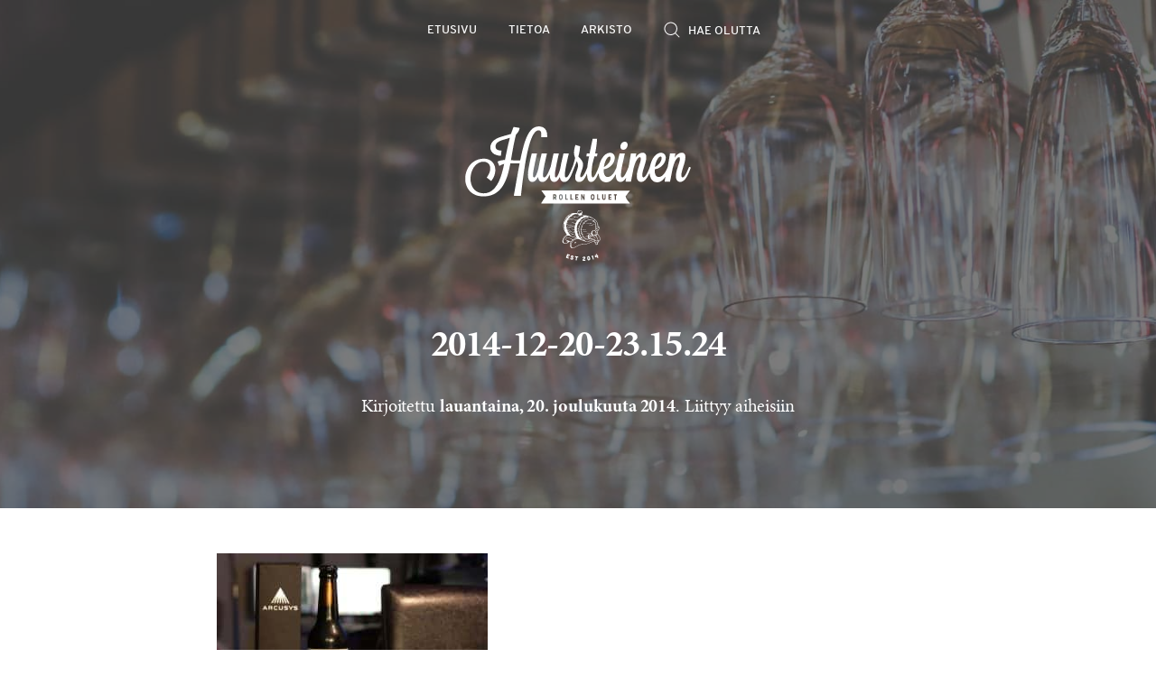

--- FILE ---
content_type: text/html; charset=UTF-8
request_url: https://www.huurteinen.fi/arcusys-panimo-hiisi-internet-atk/2014-12-20-23-15-24/
body_size: 72237
content:
<!DOCTYPE html>
<html lang="fi">
<head>
<meta charset="UTF-8">
<meta name="apple-mobile-web-app-capable" content="yes">
<meta name="HandheldFriendly" content="True">
<meta name="viewport" content="width=device-width, initial-scale=1">
<meta name="web_author" content="Digitoimisto Dude Oy, moro@dude.fi" />

<title>2014-12-20-23.15.24 - Huurteinen</title>

<link rel="profile" href="http://gmpg.org/xfn/11">
<link rel="pingback" href="https://www.huurteinen.fi/wp/xmlrpc.php">

<link rel="shortcut icon" href="https://www.huurteinen.fi/content/themes/huurteinen/images/favicon.png">
<link rel="apple-touch-icon" sizes="72x72" href="https://www.huurteinen.fi/content/themes/huurteinen/images/icon-ipad.png">
<link rel="apple-touch-icon" sizes="114x114" href="https://www.huurteinen.fi/content/themes/huurteinen/images/icon-retina.png">

<!-- HTML5 Shim and Respond.js - IE8 support of HTML5 elements and media queries -->
<!--[if lt IE 9]>
<script src="https://oss.maxcdn.com/libs/html5shiv/3.7.0/html5shiv.js"></script>
<script src="https://oss.maxcdn.com/libs/respond.js/1.4.2/respond.min.js"></script>
<![endif]-->

<meta name='robots' content='index, follow, max-image-preview:large, max-snippet:-1, max-video-preview:-1' />

	<title>2014-12-20-23.15.24 - Huurteinen</title>
	<link rel="canonical" href="https://www.huurteinen.fi/arcusys-panimo-hiisi-internet-atk/2014-12-20-23-15-24/" />
	<meta property="og:locale" content="fi_FI" />
	<meta property="og:type" content="article" />
	<meta property="og:title" content="2014-12-20-23.15.24 - Huurteinen" />
	<meta property="og:url" content="https://www.huurteinen.fi/arcusys-panimo-hiisi-internet-atk/2014-12-20-23-15-24/" />
	<meta property="og:site_name" content="Huurteinen" />
	<meta property="article:publisher" content="https://www.facebook.com/huurteinen" />
	<meta property="og:image" content="https://www.huurteinen.fi/arcusys-panimo-hiisi-internet-atk/2014-12-20-23-15-24" />
	<meta property="og:image:width" content="1500" />
	<meta property="og:image:height" content="1056" />
	<meta property="og:image:type" content="image/jpeg" />
	<meta name="twitter:card" content="summary_large_image" />
	<meta name="twitter:site" content="@rolle" />
	<script type="application/ld+json" class="yoast-schema-graph">{"@context":"https://schema.org","@graph":[{"@type":"WebPage","@id":"https://www.huurteinen.fi/arcusys-panimo-hiisi-internet-atk/2014-12-20-23-15-24/","url":"https://www.huurteinen.fi/arcusys-panimo-hiisi-internet-atk/2014-12-20-23-15-24/","name":"2014-12-20-23.15.24 - Huurteinen","isPartOf":{"@id":"https://www.huurteinen.fi/#website"},"primaryImageOfPage":{"@id":"https://www.huurteinen.fi/arcusys-panimo-hiisi-internet-atk/2014-12-20-23-15-24/#primaryimage"},"image":{"@id":"https://www.huurteinen.fi/arcusys-panimo-hiisi-internet-atk/2014-12-20-23-15-24/#primaryimage"},"thumbnailUrl":"https://www.huurteinen.fi/media/2014/12/2014-12-20-23.15.24.jpg","datePublished":"2014-12-20T20:55:33+00:00","breadcrumb":{"@id":"https://www.huurteinen.fi/arcusys-panimo-hiisi-internet-atk/2014-12-20-23-15-24/#breadcrumb"},"inLanguage":"fi","potentialAction":[{"@type":"ReadAction","target":["https://www.huurteinen.fi/arcusys-panimo-hiisi-internet-atk/2014-12-20-23-15-24/"]}]},{"@type":"ImageObject","inLanguage":"fi","@id":"https://www.huurteinen.fi/arcusys-panimo-hiisi-internet-atk/2014-12-20-23-15-24/#primaryimage","url":"https://www.huurteinen.fi/media/2014/12/2014-12-20-23.15.24.jpg","contentUrl":"https://www.huurteinen.fi/media/2014/12/2014-12-20-23.15.24.jpg","width":1500,"height":1056},{"@type":"BreadcrumbList","@id":"https://www.huurteinen.fi/arcusys-panimo-hiisi-internet-atk/2014-12-20-23-15-24/#breadcrumb","itemListElement":[{"@type":"ListItem","position":1,"name":"Home","item":"https://www.huurteinen.fi/"},{"@type":"ListItem","position":2,"name":"Arcusys / Panimo Hiisi Internet &#038; ATK","item":"https://www.huurteinen.fi/arcusys-panimo-hiisi-internet-atk/"},{"@type":"ListItem","position":3,"name":"2014-12-20-23.15.24"}]},{"@type":"WebSite","@id":"https://www.huurteinen.fi/#website","url":"https://www.huurteinen.fi/","name":"Huurteinen","description":"Rollen kevyet olutarviot","potentialAction":[{"@type":"SearchAction","target":{"@type":"EntryPoint","urlTemplate":"https://www.huurteinen.fi/?s={search_term_string}"},"query-input":{"@type":"PropertyValueSpecification","valueRequired":true,"valueName":"search_term_string"}}],"inLanguage":"fi"}]}</script>


<link rel='dns-prefetch' href='//www.huurteinen.fi' />
<link rel="alternate" type="application/rss+xml" title="Huurteinen &raquo; syöte" href="https://www.huurteinen.fi/feed/" />
<link rel="alternate" type="application/rss+xml" title="Huurteinen &raquo; kommenttien syöte" href="https://www.huurteinen.fi/comments/feed/" />
<link rel="alternate" type="application/rss+xml" title="Huurteinen &raquo; 2014-12-20-23.15.24 kommenttien syöte" href="https://www.huurteinen.fi/arcusys-panimo-hiisi-internet-atk/2014-12-20-23-15-24/feed/" />
<link rel="alternate" title="oEmbed (JSON)" type="application/json+oembed" href="https://www.huurteinen.fi/wp-json/oembed/1.0/embed?url=https%3A%2F%2Fwww.huurteinen.fi%2Farcusys-panimo-hiisi-internet-atk%2F2014-12-20-23-15-24%2F" />
<link rel="alternate" title="oEmbed (XML)" type="text/xml+oembed" href="https://www.huurteinen.fi/wp-json/oembed/1.0/embed?url=https%3A%2F%2Fwww.huurteinen.fi%2Farcusys-panimo-hiisi-internet-atk%2F2014-12-20-23-15-24%2F&#038;format=xml" />
<style id='wp-img-auto-sizes-contain-inline-css' type='text/css'>
img:is([sizes=auto i],[sizes^="auto," i]){contain-intrinsic-size:3000px 1500px}
/*# sourceURL=wp-img-auto-sizes-contain-inline-css */
</style>
<style id='wp-emoji-styles-inline-css' type='text/css'>

	img.wp-smiley, img.emoji {
		display: inline !important;
		border: none !important;
		box-shadow: none !important;
		height: 1em !important;
		width: 1em !important;
		margin: 0 0.07em !important;
		vertical-align: -0.1em !important;
		background: none !important;
		padding: 0 !important;
	}
/*# sourceURL=wp-emoji-styles-inline-css */
</style>
<style id='wp-block-library-inline-css' type='text/css'>
:root{--wp-block-synced-color:#7a00df;--wp-block-synced-color--rgb:122,0,223;--wp-bound-block-color:var(--wp-block-synced-color);--wp-editor-canvas-background:#ddd;--wp-admin-theme-color:#007cba;--wp-admin-theme-color--rgb:0,124,186;--wp-admin-theme-color-darker-10:#006ba1;--wp-admin-theme-color-darker-10--rgb:0,107,160.5;--wp-admin-theme-color-darker-20:#005a87;--wp-admin-theme-color-darker-20--rgb:0,90,135;--wp-admin-border-width-focus:2px}@media (min-resolution:192dpi){:root{--wp-admin-border-width-focus:1.5px}}.wp-element-button{cursor:pointer}:root .has-very-light-gray-background-color{background-color:#eee}:root .has-very-dark-gray-background-color{background-color:#313131}:root .has-very-light-gray-color{color:#eee}:root .has-very-dark-gray-color{color:#313131}:root .has-vivid-green-cyan-to-vivid-cyan-blue-gradient-background{background:linear-gradient(135deg,#00d084,#0693e3)}:root .has-purple-crush-gradient-background{background:linear-gradient(135deg,#34e2e4,#4721fb 50%,#ab1dfe)}:root .has-hazy-dawn-gradient-background{background:linear-gradient(135deg,#faaca8,#dad0ec)}:root .has-subdued-olive-gradient-background{background:linear-gradient(135deg,#fafae1,#67a671)}:root .has-atomic-cream-gradient-background{background:linear-gradient(135deg,#fdd79a,#004a59)}:root .has-nightshade-gradient-background{background:linear-gradient(135deg,#330968,#31cdcf)}:root .has-midnight-gradient-background{background:linear-gradient(135deg,#020381,#2874fc)}:root{--wp--preset--font-size--normal:16px;--wp--preset--font-size--huge:42px}.has-regular-font-size{font-size:1em}.has-larger-font-size{font-size:2.625em}.has-normal-font-size{font-size:var(--wp--preset--font-size--normal)}.has-huge-font-size{font-size:var(--wp--preset--font-size--huge)}.has-text-align-center{text-align:center}.has-text-align-left{text-align:left}.has-text-align-right{text-align:right}.has-fit-text{white-space:nowrap!important}#end-resizable-editor-section{display:none}.aligncenter{clear:both}.items-justified-left{justify-content:flex-start}.items-justified-center{justify-content:center}.items-justified-right{justify-content:flex-end}.items-justified-space-between{justify-content:space-between}.screen-reader-text{border:0;clip-path:inset(50%);height:1px;margin:-1px;overflow:hidden;padding:0;position:absolute;width:1px;word-wrap:normal!important}.screen-reader-text:focus{background-color:#ddd;clip-path:none;color:#444;display:block;font-size:1em;height:auto;left:5px;line-height:normal;padding:15px 23px 14px;text-decoration:none;top:5px;width:auto;z-index:100000}html :where(.has-border-color){border-style:solid}html :where([style*=border-top-color]){border-top-style:solid}html :where([style*=border-right-color]){border-right-style:solid}html :where([style*=border-bottom-color]){border-bottom-style:solid}html :where([style*=border-left-color]){border-left-style:solid}html :where([style*=border-width]){border-style:solid}html :where([style*=border-top-width]){border-top-style:solid}html :where([style*=border-right-width]){border-right-style:solid}html :where([style*=border-bottom-width]){border-bottom-style:solid}html :where([style*=border-left-width]){border-left-style:solid}html :where(img[class*=wp-image-]){height:auto;max-width:100%}:where(figure){margin:0 0 1em}html :where(.is-position-sticky){--wp-admin--admin-bar--position-offset:var(--wp-admin--admin-bar--height,0px)}@media screen and (max-width:600px){html :where(.is-position-sticky){--wp-admin--admin-bar--position-offset:0px}}

/*# sourceURL=wp-block-library-inline-css */
</style><style id='global-styles-inline-css' type='text/css'>
:root{--wp--preset--aspect-ratio--square: 1;--wp--preset--aspect-ratio--4-3: 4/3;--wp--preset--aspect-ratio--3-4: 3/4;--wp--preset--aspect-ratio--3-2: 3/2;--wp--preset--aspect-ratio--2-3: 2/3;--wp--preset--aspect-ratio--16-9: 16/9;--wp--preset--aspect-ratio--9-16: 9/16;--wp--preset--color--black: #000000;--wp--preset--color--cyan-bluish-gray: #abb8c3;--wp--preset--color--white: #ffffff;--wp--preset--color--pale-pink: #f78da7;--wp--preset--color--vivid-red: #cf2e2e;--wp--preset--color--luminous-vivid-orange: #ff6900;--wp--preset--color--luminous-vivid-amber: #fcb900;--wp--preset--color--light-green-cyan: #7bdcb5;--wp--preset--color--vivid-green-cyan: #00d084;--wp--preset--color--pale-cyan-blue: #8ed1fc;--wp--preset--color--vivid-cyan-blue: #0693e3;--wp--preset--color--vivid-purple: #9b51e0;--wp--preset--gradient--vivid-cyan-blue-to-vivid-purple: linear-gradient(135deg,rgb(6,147,227) 0%,rgb(155,81,224) 100%);--wp--preset--gradient--light-green-cyan-to-vivid-green-cyan: linear-gradient(135deg,rgb(122,220,180) 0%,rgb(0,208,130) 100%);--wp--preset--gradient--luminous-vivid-amber-to-luminous-vivid-orange: linear-gradient(135deg,rgb(252,185,0) 0%,rgb(255,105,0) 100%);--wp--preset--gradient--luminous-vivid-orange-to-vivid-red: linear-gradient(135deg,rgb(255,105,0) 0%,rgb(207,46,46) 100%);--wp--preset--gradient--very-light-gray-to-cyan-bluish-gray: linear-gradient(135deg,rgb(238,238,238) 0%,rgb(169,184,195) 100%);--wp--preset--gradient--cool-to-warm-spectrum: linear-gradient(135deg,rgb(74,234,220) 0%,rgb(151,120,209) 20%,rgb(207,42,186) 40%,rgb(238,44,130) 60%,rgb(251,105,98) 80%,rgb(254,248,76) 100%);--wp--preset--gradient--blush-light-purple: linear-gradient(135deg,rgb(255,206,236) 0%,rgb(152,150,240) 100%);--wp--preset--gradient--blush-bordeaux: linear-gradient(135deg,rgb(254,205,165) 0%,rgb(254,45,45) 50%,rgb(107,0,62) 100%);--wp--preset--gradient--luminous-dusk: linear-gradient(135deg,rgb(255,203,112) 0%,rgb(199,81,192) 50%,rgb(65,88,208) 100%);--wp--preset--gradient--pale-ocean: linear-gradient(135deg,rgb(255,245,203) 0%,rgb(182,227,212) 50%,rgb(51,167,181) 100%);--wp--preset--gradient--electric-grass: linear-gradient(135deg,rgb(202,248,128) 0%,rgb(113,206,126) 100%);--wp--preset--gradient--midnight: linear-gradient(135deg,rgb(2,3,129) 0%,rgb(40,116,252) 100%);--wp--preset--font-size--small: 13px;--wp--preset--font-size--medium: 20px;--wp--preset--font-size--large: 36px;--wp--preset--font-size--x-large: 42px;--wp--preset--spacing--20: 0.44rem;--wp--preset--spacing--30: 0.67rem;--wp--preset--spacing--40: 1rem;--wp--preset--spacing--50: 1.5rem;--wp--preset--spacing--60: 2.25rem;--wp--preset--spacing--70: 3.38rem;--wp--preset--spacing--80: 5.06rem;--wp--preset--shadow--natural: 6px 6px 9px rgba(0, 0, 0, 0.2);--wp--preset--shadow--deep: 12px 12px 50px rgba(0, 0, 0, 0.4);--wp--preset--shadow--sharp: 6px 6px 0px rgba(0, 0, 0, 0.2);--wp--preset--shadow--outlined: 6px 6px 0px -3px rgb(255, 255, 255), 6px 6px rgb(0, 0, 0);--wp--preset--shadow--crisp: 6px 6px 0px rgb(0, 0, 0);}:where(.is-layout-flex){gap: 0.5em;}:where(.is-layout-grid){gap: 0.5em;}body .is-layout-flex{display: flex;}.is-layout-flex{flex-wrap: wrap;align-items: center;}.is-layout-flex > :is(*, div){margin: 0;}body .is-layout-grid{display: grid;}.is-layout-grid > :is(*, div){margin: 0;}:where(.wp-block-columns.is-layout-flex){gap: 2em;}:where(.wp-block-columns.is-layout-grid){gap: 2em;}:where(.wp-block-post-template.is-layout-flex){gap: 1.25em;}:where(.wp-block-post-template.is-layout-grid){gap: 1.25em;}.has-black-color{color: var(--wp--preset--color--black) !important;}.has-cyan-bluish-gray-color{color: var(--wp--preset--color--cyan-bluish-gray) !important;}.has-white-color{color: var(--wp--preset--color--white) !important;}.has-pale-pink-color{color: var(--wp--preset--color--pale-pink) !important;}.has-vivid-red-color{color: var(--wp--preset--color--vivid-red) !important;}.has-luminous-vivid-orange-color{color: var(--wp--preset--color--luminous-vivid-orange) !important;}.has-luminous-vivid-amber-color{color: var(--wp--preset--color--luminous-vivid-amber) !important;}.has-light-green-cyan-color{color: var(--wp--preset--color--light-green-cyan) !important;}.has-vivid-green-cyan-color{color: var(--wp--preset--color--vivid-green-cyan) !important;}.has-pale-cyan-blue-color{color: var(--wp--preset--color--pale-cyan-blue) !important;}.has-vivid-cyan-blue-color{color: var(--wp--preset--color--vivid-cyan-blue) !important;}.has-vivid-purple-color{color: var(--wp--preset--color--vivid-purple) !important;}.has-black-background-color{background-color: var(--wp--preset--color--black) !important;}.has-cyan-bluish-gray-background-color{background-color: var(--wp--preset--color--cyan-bluish-gray) !important;}.has-white-background-color{background-color: var(--wp--preset--color--white) !important;}.has-pale-pink-background-color{background-color: var(--wp--preset--color--pale-pink) !important;}.has-vivid-red-background-color{background-color: var(--wp--preset--color--vivid-red) !important;}.has-luminous-vivid-orange-background-color{background-color: var(--wp--preset--color--luminous-vivid-orange) !important;}.has-luminous-vivid-amber-background-color{background-color: var(--wp--preset--color--luminous-vivid-amber) !important;}.has-light-green-cyan-background-color{background-color: var(--wp--preset--color--light-green-cyan) !important;}.has-vivid-green-cyan-background-color{background-color: var(--wp--preset--color--vivid-green-cyan) !important;}.has-pale-cyan-blue-background-color{background-color: var(--wp--preset--color--pale-cyan-blue) !important;}.has-vivid-cyan-blue-background-color{background-color: var(--wp--preset--color--vivid-cyan-blue) !important;}.has-vivid-purple-background-color{background-color: var(--wp--preset--color--vivid-purple) !important;}.has-black-border-color{border-color: var(--wp--preset--color--black) !important;}.has-cyan-bluish-gray-border-color{border-color: var(--wp--preset--color--cyan-bluish-gray) !important;}.has-white-border-color{border-color: var(--wp--preset--color--white) !important;}.has-pale-pink-border-color{border-color: var(--wp--preset--color--pale-pink) !important;}.has-vivid-red-border-color{border-color: var(--wp--preset--color--vivid-red) !important;}.has-luminous-vivid-orange-border-color{border-color: var(--wp--preset--color--luminous-vivid-orange) !important;}.has-luminous-vivid-amber-border-color{border-color: var(--wp--preset--color--luminous-vivid-amber) !important;}.has-light-green-cyan-border-color{border-color: var(--wp--preset--color--light-green-cyan) !important;}.has-vivid-green-cyan-border-color{border-color: var(--wp--preset--color--vivid-green-cyan) !important;}.has-pale-cyan-blue-border-color{border-color: var(--wp--preset--color--pale-cyan-blue) !important;}.has-vivid-cyan-blue-border-color{border-color: var(--wp--preset--color--vivid-cyan-blue) !important;}.has-vivid-purple-border-color{border-color: var(--wp--preset--color--vivid-purple) !important;}.has-vivid-cyan-blue-to-vivid-purple-gradient-background{background: var(--wp--preset--gradient--vivid-cyan-blue-to-vivid-purple) !important;}.has-light-green-cyan-to-vivid-green-cyan-gradient-background{background: var(--wp--preset--gradient--light-green-cyan-to-vivid-green-cyan) !important;}.has-luminous-vivid-amber-to-luminous-vivid-orange-gradient-background{background: var(--wp--preset--gradient--luminous-vivid-amber-to-luminous-vivid-orange) !important;}.has-luminous-vivid-orange-to-vivid-red-gradient-background{background: var(--wp--preset--gradient--luminous-vivid-orange-to-vivid-red) !important;}.has-very-light-gray-to-cyan-bluish-gray-gradient-background{background: var(--wp--preset--gradient--very-light-gray-to-cyan-bluish-gray) !important;}.has-cool-to-warm-spectrum-gradient-background{background: var(--wp--preset--gradient--cool-to-warm-spectrum) !important;}.has-blush-light-purple-gradient-background{background: var(--wp--preset--gradient--blush-light-purple) !important;}.has-blush-bordeaux-gradient-background{background: var(--wp--preset--gradient--blush-bordeaux) !important;}.has-luminous-dusk-gradient-background{background: var(--wp--preset--gradient--luminous-dusk) !important;}.has-pale-ocean-gradient-background{background: var(--wp--preset--gradient--pale-ocean) !important;}.has-electric-grass-gradient-background{background: var(--wp--preset--gradient--electric-grass) !important;}.has-midnight-gradient-background{background: var(--wp--preset--gradient--midnight) !important;}.has-small-font-size{font-size: var(--wp--preset--font-size--small) !important;}.has-medium-font-size{font-size: var(--wp--preset--font-size--medium) !important;}.has-large-font-size{font-size: var(--wp--preset--font-size--large) !important;}.has-x-large-font-size{font-size: var(--wp--preset--font-size--x-large) !important;}
/*# sourceURL=global-styles-inline-css */
</style>

<style id='classic-theme-styles-inline-css' type='text/css'>
/*! This file is auto-generated */
.wp-block-button__link{color:#fff;background-color:#32373c;border-radius:9999px;box-shadow:none;text-decoration:none;padding:calc(.667em + 2px) calc(1.333em + 2px);font-size:1.125em}.wp-block-file__button{background:#32373c;color:#fff;text-decoration:none}
/*# sourceURL=/wp-includes/css/classic-themes.min.css */
</style>
<link rel='stylesheet' id='categories-images-styles-css' href='https://www.huurteinen.fi/content/plugins/categories-images/assets/css/zci-styles.css' type='text/css' media='all' />
<link rel='stylesheet' id='layout-css' href='https://www.huurteinen.fi/content/themes/huurteinen/css/global.css' type='text/css' media='all' />
<link rel="https://api.w.org/" href="https://www.huurteinen.fi/wp-json/" /><link rel="alternate" title="JSON" type="application/json" href="https://www.huurteinen.fi/wp-json/wp/v2/media/744" /><link rel="EditURI" type="application/rsd+xml" title="RSD" href="https://www.huurteinen.fi/wp/xmlrpc.php?rsd" />
<meta name="generator" content="WordPress 6.9" />
<link rel='shortlink' href='https://www.huurteinen.fi/?p=744' />
<style type="text/css">

img.most_read_preview{margin-right:5px;}
div.most_read_hits{font-style:italic;}
div.most_read_hits .most_read_hits_label{color:#F00;}
div.most_read_hits .most_read_hits_number{font-weight:bold;}

</style>

<script async src="https://pagead2.googlesyndication.com/pagead/js/adsbygoogle.js"></script>
<script>
     (adsbygoogle = window.adsbygoogle || []).push({
          google_ad_client: "ca-pub-8523880252818258",
          enable_page_level_ads: true
     });
</script>
</head>

<body class="attachment wp-singular attachment-template-default single single-attachment postid-744 attachmentid-744 attachment-jpeg wp-theme-huurteinen">

<div id="preloader" class="preloader preloader-normal">
<section class="beer-pour">
    <div id="action">
        <div id="keg">
            <div id="pipe-handle"></div>
            <div id="pipe"></div>
            <div id="pipe-front"></div>
        </div>

        <div class="glass">
            <div class="beer"></div>
            <div class="handle">
                <div class="top-right"></div>
                <div class="bottom-right"></div>
            </div>
            <div class="front-glass"></div>
        </div>
    </div>
    <p id="ladataan">Ladataan</p>
    <p class="close-preloader"><a href="#" onclick="document.getElementById('preloader').style.display='none';" title="Hidasteleeko? Sulje latain."><svg width="20" height="20" class="close" fill="#8b8b8b" xmlns="http://www.w3.org/2000/svg" viewBox="0 0 24 24"><path d="M23.954 21.03l-9.184-9.095 9.092-9.174L21.03-.046l-9.09 9.179L2.764.045l-2.81 2.81L9.14 11.96.045 21.144l2.81 2.81 9.112-9.192 9.18 9.1z"/></svg>
</a></p>

</section>
</div>

<div id="page" class="site">

<div class="header-container">

	<div class="container">

		<header class="site-header">

				<div class="logoarea">

          <div class="site-branding">
                          <p class="site-title screen-reader-text"><a href="https://www.huurteinen.fi/" rel="home">Huurteinen</a></p>
                        <p class="site-description screen-reader-text">Rollen kevyet olutarviot</p>
          </div><!-- .site-branding -->

				</div>

		</header>

    <div class="search-results">
      <div class="container">
        <a href="#" class="close"><svg width="20" height="20" class="close" fill="#8b8b8b" xmlns="http://www.w3.org/2000/svg" viewBox="0 0 24 24"><path d="M23.954 21.03l-9.184-9.095 9.092-9.174L21.03-.046l-9.09 9.179L2.764.045l-2.81 2.81L9.14 11.96.045 21.144l2.81 2.81 9.112-9.192 9.18 9.1z"/></svg>
</a>
        <div class="items">
          <div class="item" v-for="(result, index) in results">
            <p><a v-bind:href="result.link" v-html="result.post_title">{{ result.post_title }}</a></p>
          </div><!-- .item -->
          <p class="notfound">Ei tuloksia.</p>
        </div><!-- .items -->
      </div>
    </div><!-- .search-results -->

    <nav class="nav"><ul class="menu" id="menu" data-breakpoint="872"><li id="menu-item-4" class="menu-item menu-item-type-custom menu-item-object-custom menu-item-4"><a title="Etusivu" href="/">Etusivu</a></li>
<li id="menu-item-5" class="menu-item menu-item-type-post_type menu-item-object-page menu-item-5"><a title="Tietoa" href="https://www.huurteinen.fi/tietoa/">Tietoa</a></li>
<li id="menu-item-98" class="menu-item menu-item-type-post_type menu-item-object-page menu-item-98"><a title="Arkisto" href="https://www.huurteinen.fi/arkisto/">Arkisto</a></li>
<li class="menu-item menu-item-custom menu-item-search search search-feature"><svg xmlns="http://www.w3.org/2000/svg" fill="#fff" width="18" height="18" viewBox="0 0 283.5 283.5"><path d="M272.4 261.6l-64.8-64.8c17.4-20 27.9-46.1 27.9-74.6 0-62.8-51-113.8-113.8-113.8C59 8.5 8 59.5 8 122.2S59 236 121.8 236c28.5 0 54.6-10.5 74.6-27.9l64.8 64.8c1.5 1.5 3.6 2.4 5.6 2.4 2 0 4.1-.8 5.6-2.4 3.1-3.1 3.1-8.2 0-11.3zM23.9 122.2c0-53.9 43.9-97.8 97.8-97.8s97.8 43.9 97.8 97.8-43.8 97.8-97.8 97.8c-53.9.1-97.8-43.8-97.8-97.8zm0 0"/></svg> <input class="search-field" placeholder="Hae olutta" />
    </li>
  </ul></nav>    

	</div><!--/.container-->

</div><!--/.header-container-->

<div class="content site-content">

<div class="slide slide-single" style="background-image:url(https://www.huurteinen.fi/content/themes/huurteinen/images/header3.jpg);">
<div class="shade"></div>

		<div class="container">

      <div class="logo">
        <a href="https://www.huurteinen.fi">
          <svg version="1" xmlns="http://www.w3.org/2000/svg" width="350px" height="209px" viewBox="0 0 2903.000000 1734.000000"><path d="M927 2.5c-29.6 5-54.7 18.8-77.6 42.7-31.3 32.8-57.7 83.3-82.6 158.3-16.8 50.5-35.5 124-53.1 208.8-3 14.1-5.7 26-6 26.4-1.4 1.4-25 2.4-41.7 1.9-16.7-.6-76.1-4.4-76.6-4.9-.2-.1 2.6-16.9 6.2-37.2 3.6-20.4 10.1-57.7 14.5-83 13.7-78.4 25.7-136.4 38.7-188l5.8-23 9.2-9.3c11.2-11.4 21-25.9 27.3-40.4 4.8-11.1 10.9-33.1 9.6-34.4-1-1.1-77.1-13.3-77.8-12.6-1.6 1.7-15.9 40.1-23.7 63.3l-8.5 25.7-16.1 5c-8.9 2.8-30.7 9.2-48.6 14.2-66.6 18.7-94.6 28.2-119.2 40.6-42.6 21.5-69.7 51.7-80 89.4-3.1 11.5-3.3 38.6-.4 49.5 9.3 34.7 35 60.5 73.3 73.8 15.5 5.5 40.3 9.7 56.2 9.7h4.7l3.2-31.3c1.8-17.1 3.5-32.2 3.8-33.5.4-2.1.1-2.2-4.8-2.2-2.9 0-9.3-.5-14.3-1.1-32-3.9-49.8-15.8-56-37.3-2.4-8.1-1.6-26.5 1.4-34.9 7.1-20 20.6-33.6 46.6-46.5 15.3-7.6 33.6-14.1 74-26.1 20.4-6.1 42.3-12.8 48.8-15 6.4-2.2 11.7-3.7 11.7-3.3 0 .4-4.5 18.4-9.9 40.2-14.6 57.7-27.9 119.1-46.1 211.5-3.4 17-6.3 31.8-6.6 32.7-.4 1.5-1.7 1.8-7.7 1.8-18.4 0-48.5 5.2-66.6 11.5-10.8 3.8-21.1 8.2-21.1 9 0 .6 21.9 54.4 22.6 55.7.3.4 2.8-.9 5.7-2.8 11.5-7.8 39.2-19.5 53.8-22.9l2.7-.7-1 4.9c-16.3 80.5-37.7 153.4-60.8 206.8-7.6 17.7-23.5 48.3-32.4 62.3-37.8 59.7-81.6 92.9-135.3 102.7-12.1 2.3-38.4 3-52.4 1.6-80.7-8.4-133.5-60.6-148-146.6-2.7-15.7-3.6-47.5-2-65.1 8.5-90.9 58.3-166.7 123.2-187.8 16.3-5.3 22.3-6.1 42.9-6 21.5.1 28.4 1.5 43.5 8.7 30.9 14.9 46.2 45.6 43.3 86.9-2.1 31-16 65.8-39.2 98.5l-6.5 9.3 19.2 14.7c10.6 8.1 23.6 18.1 29.1 22.3l9.8 7.5 3-3.5c9.5-11.3 23.3-34.2 30.9-51.2 19.6-44.1 24.2-90.9 12.9-132-17.5-63.5-71-101.7-142.5-101.8-50.5 0-99.3 15.8-137.8 44.8C48.5 500.8 13.5 564 2.9 639c-1.8 12.6-1.9 57.3-.1 69.5 12.5 86.5 58.5 147.8 132.6 177 59.8 23.5 143.4 23.1 209.5-1.1 13.8-5 39.9-18.2 51.9-26.2 64.4-42.9 110.2-111.3 144.5-215.7 13.2-40.2 22.2-75.7 33.7-132.5l6.8-33.5h59.6c59 0 59.5 0 59.1 2-2.9 12.6-21.6 115.3-42 231-9.1 51.7-20.2 113.9-24.5 138.2-4.4 24.3-8 44.8-8 45.7 0 1.4 4.7 1.6 45.8 1.6h45.7l5.3-47.8c30.4-275.8 64.1-476.9 101.8-608.2 31.9-110.7 67.5-173.9 104.6-185.1 5.8-1.8 8.7-2.1 16.7-1.7 14.9.8 22.2 5.3 27.8 17.5 4.5 9.8 5.6 19.4 5 44.3-.3 12.4-.9 23.5-1.3 24.7l-.6 2.3h78l.4-9.3c.7-13.1-.8-35.5-3.1-47.2-9.3-48.2-37.6-76-83.6-82.4C958.4.7 936.4.9 927 2.5zm713 158.1c0 .3-1.6 7.4-3.4 15.7-7.5 32.9-16.8 77.2-25 118.7-4.8 23.9-9.1 45.9-9.7 48.9l-1.1 5.4-17.9-.5-17.8-.5-.5 2.6c-.3 1.4-1.5 8.9-2.6 16.6-1.1 7.7-2.2 15-2.5 16.2l-.5 2.3h17.5c16.4 0 17.5.1 17.5 1.8 0 1.1-1.1 7-2.5 13.3-6.6 29.6-14.5 77.7-18.4 111.9-1.8 15.7-2.1 17.2-7.4 30-24.1 59.3-47.1 99.1-63.4 109.9-5.4 3.6-12.6 4.2-16.8 1.5-4-2.6-5.9-9.2-5.2-18.2.7-9.4 3.7-19.9 15.7-54.2 15.9-45.7 20.4-65.2 20.3-87.5 0-10.9-.5-15.7-2.1-21.7-6.3-23.3-17.7-40.9-45.3-70l-13-13.7 2-6.8c6.7-22.6 13.5-56.4 16.5-81.8 1.8-16 4-43.4 3.5-43.8-.2-.2-13.7-4.2-29.9-8.9l-29.5-8.6-2.3 7.2c-1.3 3.9-4.1 14.1-6.3 22.7-13.3 52.9-13.1 91.3.7 127.3l3.7 9.6-3.7 16.3c-7.7 33.7-23 85.5-29.4 99.8-1.1 2.4-5.2 12.5-9.2 22.3-31.3 77.7-54.8 113.9-74 114-14 0-18-13.8-15-52 3.5-43.7 11.3-85.4 38-203.6 6.6-29 12-53 12-53.3 0-.3-15.3-.5-33.9-.5h-33.9l-4.2 17.2c-15.7 65.1-23.3 100.1-32.5 149.3-2.9 15.9-7 35.1-9 42.5-13.5 49.6-31.9 89.6-45.5 98.8-5.8 3.9-12.4 1.2-17-6.9-2.3-4.1-2.5-5.6-2.8-19.5-.6-25.9 3-51.1 18.8-129.9 11.1-55 17.4-84.9 26.1-123 3.2-14.3 5.9-26.6 5.9-27.3 0-1-7.1-1.2-33.7-1l-33.7.3-3.3 13.5c-6.1 25-18.2 80.2-25.8 118.5l-7.6 38-8.5 21.3c-32.2 80.6-55.8 117.5-75.4 117.6-14 0-18-13.8-15-52 3.5-43.7 11.3-85.4 38-203.6 6.6-29 12-53 12-53.3 0-.3-15.3-.5-33.9-.5h-33.9l-4.2 17.2c-15.7 65.1-23.3 100.1-32.5 149.3-2.9 15.9-7 35.1-9 42.5-13.5 49.6-31.9 89.6-45.5 98.8-5.8 3.9-12.4 1.2-17-6.9-2.3-4.1-2.5-5.6-2.8-19.5-.6-25.9 3-51.1 18.8-129.9 11.1-55 17.4-84.9 26.1-123 3.2-14.3 5.9-26.6 5.9-27.3 0-1-7.1-1.2-33.7-1l-33.7.3-3.3 13.5c-15.6 63.9-36.8 169.8-41.7 209-4.1 32.3-4.6 69.5-1.1 88.3 6.3 34.2 21.4 52.5 46.2 55.8 29.4 3.9 53.6-13.5 74.4-53.5 6.3-12.1 5.8-12.1 7.9.2 3.5 20.6 13.4 38.1 26 46.2 8.4 5.4 15.9 7.3 28.5 7.3 19.6-.1 33.3-6.2 49.6-22.3 14.2-14.1 29.9-39.3 42.9-69l2.5-5.5.6 15.5c2.2 50.7 18 77 48.6 81.1 29.4 3.9 53.6-13.5 74.4-53.5 6.3-12.1 5.8-12.1 7.9.2 3.5 20.6 13.4 38.1 26 46.2 8.4 5.4 15.9 7.3 28.5 7.3 19.6-.1 33.3-6.2 49.6-22.3 15.8-15.7 30.7-40.4 46.2-77 6.9-16.2 23.3-58.2 48.8-125 8.3-21.7 15.5-40.4 15.9-41.5.7-1.6 1.6-.3 5.3 7.5 10.4 21.6 13.8 43.6 10.2 64.6-2.1 12-5.3 22.5-15.1 50.5-16.6 47.4-19.9 61.2-19.8 84.4.1 23.1 4.3 36.4 14.9 46.4 6.7 6.4 13.2 9.6 23.6 11.7 15.2 3.1 29.3.9 44.4-6.9 11-5.6 26.3-20.9 36.4-36.2 7.5-11.4 22.3-39.8 28.1-54.2 1.9-4.6 3.5-8.1 3.6-8 .2.2.8 8 1.4 17.4 3.3 53.5 16 81.7 39.5 87.8 7.5 1.9 12.6 1.9 22.3-.1 29-5.9 51.7-34.2 78.1-96.9 3.5-8.3 6.7-15.4 7.1-15.8.4-.4 1 2.9 1.4 7.4.9 11.2 4 26.3 7.6 38.1 7.6 24.4 19.6 43.2 35.3 55.2 18.1 13.8 41.6 19.7 66.3 16.7 41.4-5.1 73.9-33.7 105.4-92.8l6.5-12.2.7 16.2c1.4 34.9 8.4 58.1 21.7 71.5 13.3 13.5 34.3 17.5 55.7 10.8 17.9-5.7 33.5-19.5 49.1-43.4 3-4.5 5.6-8.2 5.8-8.2.1 0-.1 1.7-.5 3.7-.9 3.9-5.4 32.9-6.5 42l-.7 5.3h34.6c26.8 0 34.8-.3 35.1-1.3.3-.6 7.7-38.1 16.4-83.2 8.8-45.1 17.3-87.4 19-94 15.3-60.5 35.5-105 57-125.8 13.6-13.2 26.4-15.4 32.4-5.8 1.9 3.1 2.2 4.9 2.1 13.1-.3 18.8-4.8 37.4-21.3 88.7-17.3 53.6-21.9 70.6-26.8 98.3-3 17.5-4.3 49.3-2.4 60.6 4.1 24.3 16.9 42.5 34.8 49.5 7.9 3.1 25 3.8 34.1 1.4 24.6-6.3 46.7-26.3 67.4-60.9 6.2-10.5 24.8-47.5 24.8-49.5 0-.6.4-1.1.9-1.1.4 0 1.1 3.5 1.5 7.7 3.6 39.8 20 75.1 42.9 92.7 18.1 13.8 41.6 19.7 66.3 16.7 34-4.2 62.1-24.4 88-63.4 3.5-5.3 6.6-9.7 6.8-9.7.2 0-.7 5.1-2 11.2-2.1 10.4-6.3 37-7.9 49.5l-.7 5.3h34.6c26.8 0 34.8-.3 35.1-1.3.3-.6 7.7-38.1 16.4-83.2 8.8-45.1 17.3-87.4 19-94 15.3-60.5 35.5-105 57-125.8 13.6-13.2 26.4-15.4 32.4-5.8 1.9 3.1 2.2 4.9 2.1 13.1-.3 18.8-4.8 37.4-21.3 88.7-17.3 53.6-21.9 70.6-26.8 98.3-3 17.5-4.3 49.3-2.4 60.6 4.1 24.3 16.9 42.5 34.8 49.5 7.9 3.1 25 3.8 34.1 1.4 14-3.6 26.6-11.1 38.7-23.1 23.7-23.5 44-60.7 73-134.1 4.7-11.7 8.7-22.3 9.1-23.7.5-2.2 0-2.9-3.9-5.4-5.4-3.4-16.4-6.9-17.6-5.6-.5.5-4 8.8-7.9 18.4-21.6 54.1-39.5 88.3-55 105-8 8.6-13.6 12-20.1 12-11 0-16.1-9-16.1-28.5.1-22.6 5.8-48.2 23.5-104.6 23-73.3 27.8-95.1 27.9-126.4.1-19.9-1-25.7-6.5-36.8-14.5-28.5-55.8-29.8-91.6-2.8-9.7 7.3-23.6 21.7-32.2 33.4-3.6 4.7-6.6 8.6-6.7 8.4-.2-.2 7.2-46.7 8.1-50.5l.5-2.2h-68.9l-.6 3.2c-.3 1.8-3.2 19.9-6.5 40.3-3.3 20.3-9.6 58-14 83.7-7.5 43.6-8.3 47.4-12.4 57.5-13.2 32.8-28.4 60.6-43.6 79.8-6 7.6-21 22-27.3 26.4-7.6 5.2-20.5 10.8-28.9 12.5-32.9 6.8-53.8-11-61.4-52.4-.8-4.7-1.8-16.6-2.1-26.5l-.5-18 14.8-3.6c33.1-8 60.3-22.9 82.8-45.5 35.4-35.3 52.3-84 42.6-122-10-38.9-49.9-53.9-94.3-35.4-23.6 9.8-49.3 34.7-68.2 66-15.4 25.6-29.2 61.5-36.1 93.5-3.5 16.5-5.3 22-14.6 44.5-20.9 50.3-36.5 79.1-51.3 94.8-7.4 7.9-13.1 11.2-19.4 11.2-11 0-16.1-9-16.1-28.5.1-22.6 5.8-48.2 23.5-104.6 23-73.3 27.8-95.1 27.9-126.4.1-19.9-1-25.7-6.5-36.8-14.5-28.5-55.8-29.8-91.6-2.8-9.7 7.3-23.6 21.7-32.2 33.4-3.6 4.7-6.6 8.6-6.7 8.4-.2-.2 7.2-46.7 8.1-50.5l.5-2.2h-68.9l-.6 3.2c-.3 1.8-3.9 23.8-8 48.8-4 25-10.3 62.4-13.9 83l-6.5 37.5-6.6 16.5c-11.9 29.6-16.6 40.2-27 61.5-23 46.7-40.7 65.4-55.7 58.7-8.7-3.8-11.1-14.5-9.7-42.4 1.5-31.2 6.6-64.2 18.5-122.3 4.3-20.5 30.8-138.9 32-142.8.5-1.6-1.5-1.7-33.5-1.7h-34l-1 3.7c-2.2 8-17.2 69.7-21.1 86.6-5.9 25.7-10.6 48.2-15 72.3-2.4 13.1-4.8 23.5-6.5 27.5-12.9 30.7-27.2 56.4-41.5 74.4-6 7.6-21 22-27.3 26.4-7.6 5.2-20.5 10.8-28.9 12.5-32.9 6.8-53.8-11-61.4-52.4-.8-4.7-1.8-16.6-2.1-26.5l-.5-18 14.8-3.6c33.1-8 60.3-22.9 82.8-45.5 35.4-35.3 52.3-84 42.6-122-7.3-28.6-31-45-62-43.1-40.3 2.5-76.3 30.4-104.9 81.3-13.4 24-27.2 61.9-32.7 90-.9 4.9-2.2 9.6-2.9 10.4-.7.8-4 8.7-7.5 17.5-16.6 41.9-34.6 80-46.1 97.6-19.8 30.1-34.2 28.5-38.9-4.6-2.3-16.4-.8-58.1 3.5-96 4.6-41.1 6.6-52.8 12.2-73 3.1-11 8.8-32.8 12.8-48.5l7.2-28.5 16.4-.5 16.4-.5 3.2-16c1.8-8.8 3.2-17.1 3.2-18.5l.1-2.5-8.2.7c-14.5 1.2-21.8 1-21.8-.6 0-.8.9-5.8 2-11.1 9.5-45.9 17.7-105.1 21.5-155 .8-11 1.5-20.6 1.5-21.3 0-.9-6.4-1.2-28.5-1.2-15.7 0-28.5.3-28.5.6zm222.4 229.8c8.5 3.6 11 18.4 6.2 37.1-3.2 12.3-12 30.6-20.7 43-8 11.2-26.7 30.1-37.6 37.8-8.2 5.8-23 14.7-24.5 14.7-1.4 0-.9-4.6 2.2-19.2 12.5-59.9 38.9-106.7 63.9-113.4 6-1.6 6.6-1.6 10.5 0zm656 0c8.5 3.6 11 18.4 6.2 37.1-3.2 12.3-12 30.6-20.7 43-8 11.2-26.7 30.1-37.6 37.8-8.2 5.8-23 14.7-24.5 14.7-1.4 0-.9-4.6 2.2-19.2 12.5-59.9 38.9-106.7 63.9-113.4 6-1.6 6.6-1.6 10.5 0zM2042.1 199c-7.1 1.5-18.1 7.3-24 12.6-7.2 6.5-14.3 17.5-17.8 27.7-2.5 7.4-2.8 9.5-2.8 21.2 0 11.3.3 13.8 2.4 18.9 6.3 15.9 22.8 24.5 41 21.7 9.7-1.5 15.8-4 23.7-9.6 14.9-10.7 25.3-31.9 25.4-51.8 0-19.5-8.4-34-23-39.2-5.4-2-18.8-2.8-24.9-1.5zM979 825.5c0 .5 48.3 67 55.2 76.2.6.8-7.7 14.1-25 40-21.5 32.3-26.3 40.1-28.5 46.5l-2.6 7.8h571c314 0 570.9-.3 570.9-.6 0-1-3.6-5.9-18.6-25.4-16.9-22.1-23.1-31.5-28.9-43.5-5.3-11.1-9.1-23.1-7.8-24.8.5-.6 9.9-13.6 20.8-28.7s23.2-31 27.4-35.3l7.4-7.7h-47.4c-62 0-891.6-3.7-1005.6-4.5-48.6-.3-88.3-.3-88.3 0zm261.5 51.4c5.2 2.4 7.8 5.3 11.2 12.6 2.7 5.8 2.8 6.6 2.8 22v16l-3.5 7c-2.6 5.1-4.7 7.8-7.8 10-4 2.7-5.1 3-12.7 3-7.7 0-8.7-.2-12.7-3-8.5-6.1-12.4-18.3-11.5-37 .7-16.6 5-26 13.9-30.4 5.5-2.7 14.7-2.8 20.3-.2zm410 0c5.2 2.4 7.8 5.3 11.2 12.6 2.7 5.8 2.8 6.6 2.8 22v16l-3.5 7c-2.6 5.1-4.7 7.8-7.8 10-4 2.7-5.1 3-12.7 3-7.7 0-8.7-.2-12.7-3-8.5-6.1-12.4-18.3-11.5-37 .7-16.6 5-26 13.9-30.4 5.5-2.7 14.7-2.8 20.3-.2zm-485.7 2.3c2.2 1.5 5.4 4.9 6.9 7.5 2.5 4.3 2.8 5.8 2.8 13.3 0 9.1-1.3 12.9-6.3 18.2l-2.5 2.7 4.6 11.3c2.5 6.2 4.9 12.1 5.3 13.1.6 1.6 0 1.8-6.6 1.5l-7.3-.3-4.5-10.8-4.5-10.7h-7.7v22h-13v-71.2l14.3.4c13.7.3 14.5.4 18.5 3zM1301 905v29h21v13h-34v-71h13v29zm65 0v29h21v13h-34v-71h13v29zm90-22.5v6.5h-25v18h21v13h-21v14h25v13h-38v-71h38v6.5zm59.1 15l9.9 21V876h12l-.2 35.7-.3 35.8h-12l-2.4-5c-1.3-2.8-6-12.6-10.3-22l-7.8-17v44.6l-5.7-.3-5.8-.3-.3-35.8-.2-35.8 6.6.3 6.7.3 9.8 21zM1711 905v29h21v13h-34v-71h13v29zm65-5.3c0 25.5.7 30.8 4.1 33.5 3.2 2.7 8.1 2.3 11-.8 2.4-2.6 2.4-2.6 2.7-29.5l.3-26.9h12.9v27.7c0 27.3-.1 27.9-2.4 33-3.4 7.2-8.7 10.6-17.3 11.1-7.8.5-13.6-1.4-18.1-6.1-5.7-5.9-6.2-9-6.2-38.8V876h13v23.7zm106-17.2v6.5h-25v18h21v13h-21v14h25v13h-38v-71h38v6.5zm70 0v6.5h-13v59h-13v-59h-13v-13h39v6.5zm-727.2 8c-3.6 3.5-5 9.7-5 21 0 14.7 2.6 21.6 8.9 23.1 4.5 1.2 7.6-.7 10.3-6.1 2.2-4.4 2.4-6.3 2.5-16.5 0-16.9-3.2-24-11.1-24-2 0-4 .9-5.6 2.5zm410 0c-3.6 3.5-5 9.7-5 21 0 14.7 2.6 21.6 8.9 23.1 4.5 1.2 7.6-.7 10.3-6.1 2.2-4.4 2.4-6.3 2.5-16.5 0-16.9-3.2-24-11.1-24-2 0-4 .9-5.6 2.5zM1145 900.6v11.6l5.6-.4c6.5-.6 9.1-2.7 10.4-8.2 1.9-8.5-2.8-14.6-11.1-14.6h-4.9v11.6zm317.7 182.5c-9.8 1.4-10.8 2.3-14 11.9-1.5 4.7-3 10.5-3.3 13-.3 2.5-.7 5.5-1 6.8l-.5 2.3-20.2-.6c-31.7-1.1-43.8 1.5-71.2 14.9-27 13.2-40.1 23.7-53.8 42.7-8.1 11.4-21.3 37.3-24.9 48.9-5.7 18.4-10.8 39.1-11.9 48.2-1.9 16.6 2.3 41.9 10.1 60.8 6.7 16.2 23.5 46.3 32 57.4 2.7 3.6 4.8 7.1 4.5 7.8-.3.7-4.5 3.3-9.3 5.8-20.3 10.4-42.9 40.6-47.8 64.2-3.6 17-1.5 26.7 7.2 34.8 8.6 8 20 11.5 34.5 10.8 10.7-.5 17.2-3.4 30.4-13.7 17.2-13.4 22-15.3 28.6-10.8 3.8 2.6 3.9 3.4 1.5 12.2-2.1 7.7-4 29-3.3 38 .9 12.5 6.6 23.2 15.2 28.5 11.3 7 33 2.6 59-11.9 32.1-18 46-24.6 57.7-27.7 7.2-1.8 29.8-4.1 47.8-4.8 11.7-.5 15.8-1.2 30.6-5 9.5-2.4 22.5-6.6 29-9.4 6.6-2.7 17.8-7.1 24.9-9.7 7.2-2.6 17.2-6.9 22.3-9.5 8.8-4.7 18.9-7.7 21.6-6.7 2 .8 12.4 20.8 13.7 26.4.7 2.6 1.6 6.5 2.1 8.5 1.1 4.6 3.4 5 4.3.7.6-2.8 1-3 3.4-2.4 1.4.4 5.9.9 9.9 1.2 3.9.3 7.2.9 7.2 1.4 0 1.5-5.4 3.7-11.2 4.4-3.2.4-6.5 1.3-7.5 2.1-1.6 1.2-1.3 1.4 2.7 1.5 8.6.3 13.5-.3 16.5-2 3.1-1.8 3.7-3.1 5.4-12.4.5-3.2 3-9.9 5.4-15 4.4-9.3 8.6-14.2 15.4-17.8 6.1-3.3 11.3-16.4 11.3-28.3 0-11.8-5.3-26.3-15.9-43.9-5.5-9.1-10.6-14.8-15.6-17.1-6.3-3-6.3-2.7-1.1-24.4 6.6-27.3 6.8-27.8 14.5-33.1 8-5.6 11.1-11.4 11.1-20.9 0-11.3-2.9-14.9-13.8-16.7-2.4-.4-4.6-1.4-5.1-2.3-.4-1-1.1-7.6-1.4-14.7-.7-15.9-3.1-25.8-9.2-38.2-5.8-11.8-14.2-22.9-25-33.2-10.9-10.2-17.5-14.9-37.2-26.3-22-12.8-24.7-14.1-43.4-20.3-20.3-6.7-32.9-9.8-52.5-13-16.7-2.7-38.8-8.7-41.6-11.2-2.2-2-2.3-4.6-.1-6.4 2.8-2.4 5.3-9.1 5.3-14.6 0-5.7-2.4-19.2-3.9-22.1-1.5-2.7-12.1-7.2-20.9-8.8-8.6-1.5-10.2-1.5-18.5-.3zm22 5.4c6.7 1.3 8.2 1.9 10.5 4.7 3.7 4.4 4.4 7.2 2.4 10-.9 1.3-1.6 4.3-1.6 7.1 0 4.8-1.3 8.5-3.4 9.9-1.3.9-2.6-1-2.6-3.9 0-3.1-1.3-3.5-5.9-2.1-3.3 1-4.2 1.8-4.7 4.3-.3 1.6-1.1 3.6-1.6 4.2-2.5 3.1-20.6-.3-25-4.7-2.5-2.5-2.8-3.6-2.8-9 0-6.4 1.8-11.3 4.5-12.4.9-.3 5.3-.6 9.7-.6 4.5 0 7.9-.3 7.5-.6-.3-.3-4.1-1.6-8.4-2.9-7.1-2.1-7.6-2.4-5.3-3.3 6.5-2.6 15.6-2.8 26.7-.7zm-30.2 36.9c3.5 1.5 4.4 3.7 2.6 6.5-1 1.6-4.9 1.2-16.9-1.5-7.8-1.8-8-2.5-1.7-4.8 5.2-1.9 11.7-2 16-.2zm-83 4.4c-2.2 1.9-31.8 22.9-35.3 24.9-6.1 3.7-15.3 2.5-10.6-1.3 4.8-3.9 18.6-12.5 25.4-15.9 11-5.5 23.2-10.1 20.5-7.7zm66.7 3.5c3.1.9 7.8 1.9 10.5 2.3 6.2.9 8.3 2 8.3 4.5 0 3.7 1.9 5.7 7.7 8 8.3 3.2 22.8 3.3 29.6.2 3.8-1.8 4.9-2.8 5.3-5.3.4-1.6.9-3 1.3-3 3 .2 34.2 9.8 34.2 10.6-.1 1.8-7.9 1.4-19.5-1.1-6.5-1.4-12.1-2.5-12.4-2.5-2.1.1 3.5 2.4 12.2 5.1l10 3.1-2.5 1.9c-1.3 1-7.3 4-13.4 6.8l-11 4.9-8-3c-22.2-8.3-37.2-12.3-43.2-11.6-2.8.3-2.8.3 1.3 2.5 2.3 1.2 8.5 2.9 13.8 3.8 6.6 1 12.5 2.8 18.9 5.6 5 2.3 9.6 4.5 10 4.9 1.6 1.4-1.6 4.8-7.7 8.2-3.3 1.8-11 7.2-17 12.1-6.1 4.8-13.1 9.7-15.5 10.9-4.2 2-4.9 2-14 .9-20.5-2.7-97.8-17.4-99.4-19-1.4-1.4 2.6-6.4 11.6-14.4l6.7-6 6.6.2c7.6.2 11.5-.6 9.3-2-.8-.5-2.8-.9-4.6-.9-1.7 0-3.4-.4-3.8-.9-1.1-1.9 15.4-13.5 24.4-17.1 2.8-1.1 6.9-3.1 9.1-4.5 12.6-8 24.9-9.5 41.2-5.2zm-111.3 27.6c1.1.7-1.2 3.7-9.5 13.1-14.5 16.2-22.1 26.9-29.9 42.2-3.6 7-7 13-7.5 13.3-2.2 1.4-2.2-3.2-.1-9.4 3.4-9.8 14.9-32.7 18.2-36.2 2.4-2.6 3.4-3 5.9-2.5 2.8.5 3 .4 2-1.4-.5-1-1-2.7-1-3.8 0-2.1 9.1-14.7 11.2-15.5 2.2-.9 9.2-.7 10.7.2zm271.6 4.5c3.3.8 7.4 2 9 2.6 3 1.2 3 1.2.7 2.1-4.2 1.6-17.6 2.2-25 1-7.6-1.2-15-3.7-13.9-4.7 2.4-2.5 20.3-3 29.2-1zm-30.5 4.8c1.9 1.3 3.5 2.8 3.7 3.4.2.6-2.9 2.3-6.9 3.9-21.9 8.4-37.7 17.9-54.6 32.4-5.1 4.4-10.2 8.3-11.4 8.7-1.1.3-5.8-.2-10.4-1.2-6.6-1.3-8.4-2.1-8.4-3.4 0-2.7 16.7-18 27.1-25 17.8-11.8 24.2-14 30.6-10.1 3.7 2.3 4.5 1.8 3.2-1.7-1.2-3.2-.8-3.7 7.6-6.6 9-3.2 15.1-3.3 19.5-.4zm45.6 6.9c9.2 1.6 18.1 4.7 27.5 9.6 9.2 4.8 21.3 13.4 22.2 15.7.8 1.9-7.1 11.6-9.4 11.6-1 0-5.2-1.6-9.4-3.5-10.9-4.9-23.6-9.1-33.6-11.1-13.2-2.5-17.3-1.7-34.8 7.3-8 4.2-15.9 8.6-17.6 9.8-1.6 1.2-4.3 2.7-5.8 3.3-2.6 1.1-2.9 1-4.5-1.9-.9-1.6-2.6-4.5-3.7-6.2l-2-3.2-.3 3.7c-.2 2 .4 5.3 1.2 7.3.9 2 1.3 4.2.8 4.9-1.3 2.2-18.9 18.6-19.9 18.6-.5 0-2.7-1.3-4.9-3-5.6-4.3-7.1-3.7-3 1.2 4.3 5 4.5 7.3.9 12.4-1.4 2.1-5.9 10.3-10 18.1l-7.5 14.3h-5.4c-6.2 0-6.9 1-1.9 2.9 5.6 2 6.5 3.4 5.3 8.3-.5 2.4-1.6 5.3-2.4 6.5-1.3 2.1-1.9 2.2-9.2 1.6-4.2-.3-7.4-.3-7.1.1.3.3 3.7 1.6 7.5 2.9l6.9 2.2-.1 6.7c-.1 8.1-1.4 10.8-6.8 14.5l-4.1 2.7 3.9.7c2.1.3 4.2 1.2 4.7 2s.9 4.4.9 8.1c0 7.2-1.9 10.7-5.7 10.9-1 0 0 .6 2.2 1.3l4 1.1.9 6.7c1.2 8.8 0 11.5-7.2 16.4-4.7 3.3-5.3 3.9-3.4 4.2 1.2.2 4.3-.8 6.8-2.2 2.6-1.4 5.2-2.6 5.9-2.6 1.3 0 2.5 2.6 7.5 15.3 8.8 22.8 21.6 40.4 36.8 50.6 7.2 4.8 7.1 4 1.6 15.8-4.4 9.8-5.8 9.8-17.8-.1l-4.7-3.9 3.3-1.9c4-2.4 5.8-4.6 5.8-7 0-2.9-2-2.1-5.9 2.3-3 3.4-4.1 4-5.9 3.5-2.6-.9-14.7-14.7-15.5-17.7-.4-1.6.6-3.3 3.8-6.6 4.3-4.4 6.2-8.8 5.3-13-.3-1.2-1.5.4-3.8 5.1-4.2 8.5-6.7 10.5-9.9 7.9-4.5-3.8-26-56-26.1-63.4 0-1.5.7-3.2 1.5-3.9 2.1-1.8 1.9-3.4-.7-4.5-3.3-1.5-3.9-6-3.9-31.2l-.1-22.3 4.6-15.4c5.1-17 8.4-25.8 10.9-28.6 1.3-1.6 2.2-1.7 4.8-1 1.8.5 3.4.8 3.6.7.1-.2-.8-1.9-2.2-3.7-1.4-1.9-2.5-4.1-2.5-4.9 0-2.6 8.5-17.6 13.7-24.4 10.6-13.7 26.2-26.6 43.4-35.7 10.1-5.2 30.3-14 32.5-14 2.3 0 4.2 4.3 5 11 .7 6.1.8 6.3 1.9 3.7.8-2 .9-4.4.2-8.2-1.2-6.2-.2-8.1 4.1-8.8 5.7-.9 21.1-.7 26.8.4zm-256.6 16c18.2 3.6 67.7 11.7 78.9 12.9 4.6.5 8.6 1.2 8.9 1.5 1 .9-3 7.6-5.5 9.2-2.5 1.7-4.6 1.4-16.9-2.3-8.2-2.4-15.4-3.1-15.4-1.6 0 .9 14.7 5.6 21 6.7 6.1 1.1 7 1.6 7 3.5 0 2.9-9.9 19.8-13.3 22.6-4 3.3-9.7 3.2-17.9-.5-8.8-4-31-10.2-32.3-9-1.7 1.7 1.8 3.8 10.8 6.4 4.9 1.4 11.6 3.7 15 5.2 4.4 1.9 8.6 2.7 14.5 3.1 9.7.5 9.7.5 5.6 12.3-1.4 4.1-3.3 10.9-4.4 15.1-2.2 9.1-2.5 9.8-5.1 9.8-3.4 0-22.6-5-31.1-8.1-4.5-1.7-15.8-4.8-25.2-6.9-9.4-2.2-21.3-5-26.5-6.4-5.1-1.4-11.7-2.9-14.5-3.2-6.9-.9-7.9-1.8-7-6.8 1.1-7.2 4.5-17.1 6.2-18.4.9-.7 4.6-1.2 9.1-1.2 8.7 0 8.7-1.7 0-2.7-3-.3-5.9-.8-6.6-1.2-1.4-.7 1.7-10.5 7.2-22.5 3.5-7.7 3.6-7.8 6.8-7.3 1.7.3 11.3 1.1 21.2 1.7 9.9.6 22 1.4 26.8 1.8 4.9.5 9.1.4 9.3 0 1.1-1.7-5.2-2.8-15.9-2.8-6.9 0-15.2-.8-21.7-2-5.8-1-12.2-2.2-14.2-2.5-4.2-.6-5.6-3.2-3.6-6.4 2.9-4.7 5.5-4.7 28.8 0zm264.6 13.4c13.6 4.6 30.4 13.1 30.4 15.4 0 .5-2.8 1.2-6.2 1.5-9.1 1.1-11.8 1.7-11.2 2.7.3.5 4.1.9 8.5.9 9.4 0 13.8 1.6 19.2 6.8 11.2 10.9 15.2 25.9 16.7 63.5 1.2 27.9 1 29-5.8 36.1-5.2 5.4-10.3 7.6-18.4 7.6-16.9 0-28.6 10.1-32.3 27.6-.7 3.6-1.5 6.7-1.7 6.8-1.2.9-34.5 4.9-44 5.3-7.5.4-12.2 1-12.8 1.8-.8.9.6 1.4 5.7 1.8 5 .4 11.4-.2 24.3-2.4 9.6-1.6 18.7-2.7 20.1-2.4 3.8.9 6.4 4.1 9.7 12.1 1.6 3.9 4.1 8.7 5.5 10.6 1.5 1.9 2.7 3.8 2.7 4.1 0 1.1-8.1.8-12.5-.4-2.9-.8-5.8-3-10.5-7.9-3.6-3.8-7.6-7.1-8.8-7.5-3.6-1.1-8.8.3-12.2 3.2-3.3 2.8-8 11-8 14.1 0 1.1-.5 3.3-1.1 5.1-.9 2.7-1.6 3.1-4.6 3.1-1.9 0-4.4.6-5.6 1.2-1.5.9-6.8 1.3-16.2 1.3-17.1 0-19.3 1.5-4.7 3.1 10.1 1.1 11.5 1 21.1-1.8 4-1.2 4.4-1.1 6.1.9 1 1.3 2.2 4.9 2.8 8.2 1.3 7.3 4 12.8 9 18 2.1 2.3 3.7 4.3 3.4 4.6-.3.3-5.5.5-11.6.5-13.2 0-22.8-2.3-32.6-7.7-6.5-3.7-21-16.8-21-19.1 0-.7 1.1-1.8 2.5-2.4 3.5-1.6 2.6-3.3-1.9-3.4-2-.1-3.8-.3-4-.5-.2-.2-2.4-3.6-4.9-7.5-5.5-8.5-9.2-17.3-7.9-18.6.5-.5 3.8-1.2 7.3-1.5 12.9-1.1 13.5-4.3.9-4.3-11.4 0-13-1.3-15.4-11.8-1.7-7.7-1.4-9.8 1.5-10.7 2.2-.7 2.5-2.5.4-2.5-.8 0-2.3-1.2-3.2-2.7-2.7-4-3.1-29.2-.8-43.8 3.3-21.3 8.8-36.9 18.5-53.1 6.5-10.6 8.5-12.1 14.3-10.5 2.3.7 6.5 1.1 9.2.9l5-.4-3.5-1.6c-1.9-.8-5.6-1.9-8.2-2.2-2.7-.4-4.8-1.1-4.8-1.6s3.7-4.8 8.3-9.5l8.4-8.5h8.4c10.2 0 13.1-.7 12.7-2.9-.3-1.3-1.4-1.5-6.3-1.2-5.4.3-5.8.2-4.5-1.4.7-.9 3.2-2.6 5.4-3.9 2.3-1.3 8.7-4.9 14.3-8.1 5.7-3.1 12.4-6.3 15-7.1 7.2-2 20.3-1.1 29.9 2.1zm56.8 9.6c10.5 11.4 16.1 20.5 22.1 36 2.9 7.6 2.7 8.9-2.3 14.1-3.7 3.9-3.3 4.7 1.4 2.6 2.3-1.1 2.8-1 4 .7 2.3 3.1 1.7 7.2-1.1 9.1-3.8 2.5-13.4 4.5-15.7 3.3-1-.5-1.8-1.2-1.8-1.4 0-.2-.9-5-2-10.7-2.2-11.1-3.7-16.5-6.8-24.4l-2.1-5.2 3.8-1.6c3.5-1.6 6.8-5.2 5.7-6.3-.3-.3-2 .4-3.9 1.6-5.6 3.5-6.9 2.9-14.8-6.6l-7.3-8.6 2.1-3.6c2.7-4.8 7.9-8.4 10.3-7.1 1 .5 4.7 4.2 8.4 8.1zm-191.5 5.3c4.1.9 7.6 1.7 7.8 2 .2.2-2.8 6.1-6.7 13.2-9 16.2-14.7 29.2-20.2 46.2-2.6 8.3-5 13.7-6 14.3-1.1.6-3.4.5-6-.1-2.4-.5-5.9-.9-7.8-.9-3 .1-2.4.4 4 2.5 4.1 1.4 8.1 3.2 8.8 4.1 1.9 2.6 1.5 11.7-.7 14.4-1.8 2.3-2 2.3-11.1 1.2-5-.7-9.9-1.8-10.7-2.5-1.3-1.1-1.5-3.1-1-12.8.6-12.5 2.8-22.2 7.7-34.8 3.9-9.7 6-12.2 10.2-12.2h3.1l-2.2-2.4-2.3-2.5 6.3-10.6c3.4-5.9 6.9-10.9 7.7-11.2.7-.3 2.9.2 4.8 1.1 6.7 3.1 9 1.1 2.9-2.5-3.7-2.2-4.2-3.7-2.4-7.1.8-1.5 1.7-1.9 3.7-1.5 1.5.3 6 1.3 10.1 2.1zm-212.5 36.2c2.2 2.1 2 4.7-.5 9.6-1.8 3.6-2 4.7-1 7.3.6 1.8 1 8 .9 14.6-.2 10.8-.1 12 3.5 22.5 2 6.1 4 13.3 4.3 16 .7 4.8.7 4.9-1.3 3.1-5.4-4.8-9-16.2-12.8-40.7-1.4-9.4-1.4-11.6-.1-20.8 1.7-12.5 3.4-15.3 7-11.6zm37.6 10c13.8 2.8 50.3 12.3 65 16.9 8 2.5 18 5.2 22.3 6 4.4.8 8.3 1.7 8.8 2.1 1 .6 1.1 4.3.2 9.7-.7 4.5-1 4.5-11.3.1-3.9-1.6-9.6-3-14.3-3.5-4.3-.4-11.5-2-16-3.5-8.7-3-15.9-3.5-25.9-2-7.6 1.1-9.9.4-16.1-5.2-7.2-6.5-11.1-9.2-13.6-9.2-3.3 0-2.4 2 1.7 3.6 2 .9 6 3.8 8.7 6.4 7.3 7.2 10 8 25.7 7.9 11.6-.1 14.1.2 19.3 2.2 4.7 1.8 7.7 2.3 14.1 2.1 7.7-.2 8.4 0 17.2 4.3l9.2 4.4v9.8c0 5.4-.4 10.3-.8 10.9-.5.8-4.1 0-11.7-2.3-11.8-3.7-24.7-5.4-25.9-3.4-.9 1.4 3.4 3.1 7.9 3.1 1.8 0 7.3 1.2 12.1 2.6 4.9 1.5 10.9 3.2 13.4 3.8 5.1 1.4 5.7 2.7 5.9 12l.1 5.8-3.2-.6c-9.2-1.7-11.4-1.8-12.6-.3-1.1 1.2-.4 1.5 4.8 2.1 8.8 1 11.9 2.3 12.6 5.4.3 1.5 1 4.2 1.5 6.1 1 4 .5 5.1-2.2 5.1-1.1 0-16.5-4.5-34.2-10.1-17.7-5.5-36.5-11.2-41.7-12.5-16.5-4.3-19-5.4-20.1-8.1-1.9-5-1.3-5.4 4.9-3.2 3.8 1.4 9.9 2.3 18.7 2.9 8.3.5 14.4 1.4 16.8 2.4 4 1.7 5.7 1.5 5.7-.9 0-2.1-7-3.6-20.5-4.5-10.6-.6-13.1-1.1-20.9-4.3-5-2-9.3-4-9.7-4.4-1.5-1.6-5.2-16.1-4.5-17.8.5-1.3 1.4-1.6 3.9-1.2 7.3 1.1 24.6 5 30.5 6.9 6.2 2 10.6 1.8 8.5-.3-1-1-17.7-5.7-33.3-9.5-12.3-2.9-12.8-3.5-12.8-17.4 0-11.5 1.1-20 2.9-21.1.8-.5 1.4-.9 1.4-.9s3.4.7 7.5 1.6zm392.2 18.1c.8 1 1.8 3.8 2.2 6.3.4 2.4 1.1 4.9 1.5 5.5 1.6 2-1.1 7.6-6.6 13.5-5 5.4-11.5 10-14.1 10-1.2 0-2.5-13-1.6-15.4.4-1 1.7-2.2 3-2.7 2.9-1 3.2-2.9.5-2.9-3.4 0-5.1-2.8-5.1-8.4 0-2.8.5-5.7 1.2-6.4.7-.7 4.3-1.2 9.3-1.2 6.6 0 8.5.4 9.7 1.7zm18.3 15.8c2.2 2.1 2.5 3.3 2.5 9.8 0 6-.4 8-2.2 10.7-3.6 5.4-11.1 10-21.8 13.5-5.4 1.9-12 4.8-14.5 6.5-5.7 3.9-12.5 12.4-12.5 15.6 0 1.3 1.5 5.2 3.4 8.8 3.9 7.3 5.1 14 4.1 22.7-.9 7.7-3.4 10.8-9 11.2-3.8.2-3.9.1-4.5-3.3-1.2-7.2-3.8-7.6-4.3-.7-.2 2-.7 4-1.1 4.4-.4.4-4 .9-7.9 1.1-9.2.5-11.5-1-12.5-8.3-.6-4.5-1-5.1-3.9-5.9-3.7-1.1-4.5-3.9-4.4-14.4.1-10.9 7.4-23.3 15.8-26.8 4.1-1.8 10.8-1.2 13.9 1.1 3.1 2.3 3.8 1.8 7.5-4.6 4-7.3 8.2-11.1 18-16.4 9.4-5.2 15.3-10.6 19.1-17.1 3.1-5.6 7.9-10.4 10.4-10.4.8 0 2.6 1.1 3.9 2.5zm-272.6 20.1c4.7 1.5 9.2 3.4 9.9 4.3 2 2.4 1 12-1.3 13.7-1.1.8-4.6 1.4-8.4 1.4-6 .1-6.4.2-4.7 1.5 1.2.9 4.2 1.5 7.2 1.5 7.1 0 8.4 1.4 8.4 9.5 0 5.3 1.9 14.6 6.6 31.2.9 3.3-2 4-7.5 1.9-2.5-1-6.6-2.3-9.1-2.9-4.1-1.1-4.6-1.6-6.3-6.2-1-2.7-1.9-7.5-2-10.5l-.2-5.5h6.2c6.7 0 8.8-1.8 2.6-2.3-8.8-.6-11.9-2.9-12.7-9.6-2-16.6-2.7-26-2.2-28.1.8-3.2 2.6-3.2 13.5.1zm254.9 21.3c.5 3-3.6 19.4-5.3 21.8-1.8 2.5-13.6 2.6-16.1.2-1.5-1.5-1.4-2 .4-6.2 1.1-2.5 2.3-5.8 2.6-7.5.9-3.9 4.2-6.8 10.2-9.2 6-2.4 7.8-2.2 8.2.9zm-338.9 18.3c44.1 12.7 46.4 13.6 49.6 19.8 1.5 2.8 4 15.8 3.3 16.5-.9 1-11.8-2.6-19.7-6.4-4.6-2.2-12.4-4.9-17.4-6-27.3-6-26.6-5.9-27.8-4.5-1.6 2-.4 3.1 4.3 3.8 7.8 1.1 22.8 5 22.8 5.8 0 .4-2.2.8-4.9.8-5.8 0-7.3 1.3-3.3 2.8 5.5 2.1 10.2 2.4 10.8.7.4-.8.1-2.2-.6-3-2.3-2.7 3.6-1.8 12.1 2 4.3 1.9 10.6 4.2 14.1 5 11 2.9 13.5 4.9 16.2 13.6.7 2.4 1.7 5.2 2.1 6.3.9 2.1 2.3 2.2-20.2-1.4-22.7-3.7-20.4-.8 2.7 3.5 17.5 3.2 23.1 5.8 26.9 12.8 1.4 2.5 2.3 4.8 1.9 5.2-.8.8-56.9-18.1-69.9-23.6-6.9-2.9-10-4.8-10.8-6.5-.5-1.3-3.9-5.6-7.3-9.6-8.4-9.6-10.8-13.2-10.8-15.8 0-1.4-1-2.5-3.4-3.5-1.8-.8-4.6-2.9-6-4.6-3.2-3.8-7-10.9-6.2-11.6 1-1 12.9 1.8 20.5 4.8 4.1 1.5 7.7 2.6 7.9 2.4.3-.2.2-1.1-.2-2-.9-2.5-8.8-5.5-17.8-6.6-4.6-.6-9.3-1.3-10.5-1.5-2.7-.5-5-3.8-5.9-8.2-.6-3-.5-3.2 2.2-3.2 1.6 0 22 5.5 45.3 12.2zm329.2 9.8c2.8 1.6 2.4 5.2-1.9 16-3.2 8-11.5 23-9.9 17.9 2-6.3 2.9-15.2 2.5-24.4l-.5-10.5h3.9c2.2 0 4.8.5 5.9 1zm-237.4 18c5.1 1.6 10 3 10.9 3 1.4 0 5.8 8.4 6.6 12.6.4 2.4-4.8 4.3-12.4 4.3-4.9.1-5.9-.2-7.6-2.4-3.2-4-9.3-20.5-7.6-20.5.4 0 4.9 1.3 10.1 3zm247 5.7c6.3 2.9 22.4 29.7 25.8 42.8.8 3.3 1.5 9.8 1.5 14.5 0 7-.5 9.5-2.6 14-2.9 6.3-6 10-8.4 10-2.6 0-9.8-6.7-10.9-10.3-.6-1.7-1.5-6.6-2.1-10.7-1.4-10.4-6.1-19.8-14.2-28.6-3.6-4-6.9-8.1-7.3-9.3-.4-1.4.5-4.5 2.8-9.4 1.9-3.9 4.2-8.9 5-11 1.8-4.3 4.5-4.8 10.4-2zm-102.3 3.9c2.5.9 1.9 3.9-1.7 9.6-7.2 11.3-7.6 18.1-1.8 29.2 3.8 7.3 3.8 7.6 1.7 7.6-8.3 0-13.7-17.8-10.7-35.1 1-5.6 1.8-7.3 4.3-9.4 3-2.5 5.3-3 8.2-1.9zm-287.4 4.8c0 .2-3.4 2.5-7.6 5.2-15.4 9.5-26.1 20.4-35 35.5-4.9 8.4-11.5 25.1-13.5 34.1-2 9.5-3.4 7.1-2.9-5 .7-18.8 23.5-53.5 42.3-64.5 4.9-2.9 16.7-6.6 16.7-5.3zm362.2 3.9c.4.7.8 2.4.8 3.9 0 4.9 2.1 8.2 9.9 16.3 11.7 11.9 16.1 22.3 16.1 37.7 0 7.2-.2 7.9-2.5 9.4-2 1.3-4.1 1.6-9.4 1.2-9.1-.7-13.5-3.1-19.1-10.4-3.3-4.2-6.1-6.7-10-8.6-5.2-2.6-46.6-15.4-53.9-16.7-3.5-.6-6.4-3.6-7.6-7.9-.6-2.2-.6-2.2 11.4-2.2 15 0 21-1.2 24.5-4.9l2.7-2.8-5.3 1.8c-5.5 1.9-15.1 2.4-22.3 1.1-3.1-.6-4.1-1.2-4.3-3-.2-1.4-1-2.2-2.2-2.2-3.3 0-3.2-1.9.2-3.4l3.3-1.4-2.7-1.1c-3.1-1.2-3.6-3.2-1.3-5.1 1.3-1.1 3.5-.9 12 1 10.4 2.3 12.6 3.7 8.8 5.8-2.3 1.3-.9 4.2 2.1 4.2 2.7 0 5.4-3.1 7.9-9.3 3.2-7.5 7.2-6.1 9.6 3.5 2 8 5 12 13.3 18.1 3.5 2.6 7.5 6.6 8.9 8.8 1.3 2.2 3.2 5 4.1 6.2l1.7 2.2.1-3.3c0-7-2.4-10.2-15-19.5-5.8-4.3-9.1-9.9-8.8-15.2.3-3.5.6-4 2.8-4 2 0 2.9 1 4.7 4.7 3.3 6.9 6.1 6.4 4.2-.6-.6-2.1-.8-4-.6-4.3.9-.9 10.2-2.1 12.7-1.6 1.4.2 2.8 1 3.2 1.6zm-341.8 1.8c3.2.6 15.7 4.8 27.9 9.4 12.2 4.5 30.3 10.9 40.2 14 9.9 3.2 18.8 6.2 19.8 6.7 3 1.6.3 3.5-6.1 4.3-7.3.9-14.2 3.5-22.5 8.5-3.9 2.4-7.8 4-9.7 4-1.8 0-11.1-3.7-21.8-8.6-20.4-9.4-27.4-11.5-42.9-13.3-9-1.1-10.7-1-13.7.4-6.5 3.1-11.5 12.9-11.6 22.6 0 6.7 2.2 9.6 9.5 12.3 5 2 5.2 2.6 3.5 11.6-.6 2.9-.8 5.5-.6 5.7.1.2 2.5-1.2 5.2-3 2.7-1.9 6.4-4.1 8.2-5.1 3-1.6 3.2-1.6 3.2.1 0 1-2.8 4.4-6.2 7.5-6.2 5.9-6.3 7.5-.1 3.7 1.9-1.2 3.7-1.9 4-1.6 1 1.1-9 12.7-13.5 15.6-5.2 3.6-14.9 5.5-21.4 4.2-5.9-1-12.8-5.1-16-9.3-6.8-9-8.1-15.1-5.3-25.9 4.3-16.7 14.7-34.1 28.5-47.9 14.3-14.3 26-18.8 41.4-15.9zm148.7 14.9c3.1 6.3 5.2 11.6 4.8 11.8-.5.2-3.3-.4-6.3-1.2-3-.9-6.8-1.6-8.4-1.6-2.3 0-3.8-.9-6.2-3.8-3.7-4.5-9.2-15.1-8.4-16.4.3-.5 4.7-.7 9.7-.6l9.2.3 5.6 11.5zm-148.4 16.3c21.4 7.5 40 16.6 42.7 20.9.9 1.4-.3 3.1-7 10-4.5 4.6-8.9 9.5-9.9 11-2.3 3.6-5.2 3.6-11.8-.2-6.8-3.8-16.1-7.3-32.1-12.1-15.7-4.6-17.9-6.3-17.8-13.7.1-2.7.6-6.3 1.2-7.8 1.5-3.8 5.7-8.3 9.5-10.1 4.2-1.9 16.6-1 25.2 2zm151.4-1c5.2 1.1 6.2 1.8 17.5 13.3 6.5 6.7 13.7 13.5 15.9 15.3l4 3.2-3.5-.6c-10.8-2-31.3-16.2-41-28.6-3.1-3.9-3.1-3.9-.8-3.8 1.2 0 4.8.6 7.9 1.2zm-48.3 7.2c.2.2-5.4 2.2-12.5 4.5-24.1 8-33.9 13.9-44.9 27.2-15.5 18.7-21.1 31.5-22.1 50.8-.5 10.8.4 15.4 5.1 26.2 2.5 5.8.1 4.5-2.8-1.5-4.5-9.2-5.9-17.6-5.3-32.7.7-21.5 5.5-33.5 19-47.7 14.3-15 32.8-25.1 49.9-27.2 5.4-.6 12.6-.4 13.6.4zm177.9 2.7c2.8 3.1 9.5 16.7 9 18.2-.6 1.5-16 7.6-19.2 7.6-1.9 0-2.6-.9-3.7-4.2-2.2-6.6-4.2-6.3-3.4.5l.7 5.6-3.8 1.1c-5.7 1.7-32.5 2.4-42.2 1.1-7.3-.9-10.3-2.1-15-5.8-.3-.2.5-1.3 1.7-2.6 2.6-2.8 6.8-11.2 7.7-15.4.7-3.6.3-3.5 9.7-1.2 3.9 1 7.8 5 7.8 8 0 3.3 1.9 3 3.4-.5 1.7-4.1 1.5-4 17.8-5.4 12.4-1.1 14.3-1.8 19.6-6.3 3.9-3.5 7.1-3.7 9.9-.7zm-157.9 3.4c4.2 1.4 20.7 7.7 36.5 14 32.1 12.8 43 15.8 62.5 17.6 28.6 2.6 55.2-3.2 79.8-17.4 13.1-7.6 15.6-8.3 20.7-6 5.6 2.6 8.4 5.7 6.8 7.6-4.2 5-23.3 14.1-65.6 31.1-39.4 15.8-45.3 17.2-85.5 19.6-34.8 2-40.7 4-88 29.8-25.4 13.9-40.2 18.4-47 14.5-4-2.4-10.5-12.1-12.5-18.7-1.9-6.4-1.9-20.1 0-29.2 3.6-17.1 16.5-36 32.1-47.1 9.6-6.8 27.1-13.9 42.4-17.2 7.2-1.6 9.7-1.4 17.8 1.4zm178.1.8c3 1.2 5.6 2.7 5.8 3.3.5 1.4-9.4 8.3-11.8 8.3-.9 0-2.1-.6-2.7-1.3-1-1.2-4.2-11.1-4.2-13 0-1.3 6.3 0 12.9 2.7zm38.5 22.6c10.3 5.1 21.8 5.9 32 2.3 2.2-.7 4.1-1.1 4.3-.9.9.9-1.1 7.8-3.1 10.9-3.1 4.6-8.4 6.9-16.1 6.9-7.4-.1-16.7-1.8-20.7-3.8-5.5-2.8-9.8-14-6.6-17.2 1.8-1.8 3.4-1.5 10.2 1.8zm18.7 23.5l8.6-.1-.7 3.1c-2.4 10.4-8.8 12.8-20.7 7.5-5-2.2-7.9-7.1-6.1-10.3.8-1.7 1.6-1.8 5.6-1.1 2.6.5 8.6.9 13.3.9zM1384 1161.9c0 .5 3.4 3.9 7.6 7.7 7.5 6.6 7.8 6.8 13.8 7.2 3.3.2 7.4-.1 9-.7 2.7-1.1 2.8-1.4 2.2-5.8l-.6-4.6 8 .6c9.8.8 15.4 3.1 19.9 8.3 5.4 6.2 7.8 7.4 14.9 7.4 7.4 0 7.4-1.4.1-2.9-7.2-1.6-10.4-3.5-13.8-8.5-3.6-5.2-5.5-6-20.6-8.2-12.1-1.7-18.7-1.2-19.3 1.6-.1.9 1.4 2.4 3.5 3.5 6.7 3.5 5 6.5-3.7 6.5-2.8 0-4.4-.9-8.5-5-4.7-4.6-12.5-9.1-12.5-7.1zm205 84.1c-3.9 1.4-8.6 1.9-16.6 1.9-7.6.1-11.6.5-12.9 1.5-1.6 1.1.2 1.3 12.6 1.1 7.9 0 17.2-.7 20.6-1.5 5.6-1.3 6.8-1.2 12 .4 6.1 2 13.5 2.4 19.1 1.1 2.7-.5 3.2-1.1 3-2.8-.2-1.4-.9-2-1.8-1.8-4.4 1.2-8.2 1.1-13-.3-6.9-2.1-16.1-1.9-23 .4zm47.7 22.9c-8.7 8-16.8 10.4-30 9-8.1-1-13.7-.5-13.7 1.1 0 1.3 10.3 2.5 21 2.5 8.1-.1 10.3-.4 15-2.6 3.1-1.4 7.1-4 9-5.6 5.6-4.8 7.2-5.3 18.2-5.3 10.7 0 14.8-.6 14.8-2.1 0-.5-6.8-.9-15-.9h-15l-4.3 3.9zm-123.9 59.5c-4.8.6-8.9 1.4-9.3 1.7-.3.4.7 1.2 2.3 1.8 2.3 1 5.7.8 17.5-.8 8.1-1.2 18-2.1 21.9-2.2 4 0 9.1-.4 11.3-.8 6.3-1.3-33.6-1.1-43.7.3zm34.4 28.4c-6.8 2.4-7.8 2.5-13.1 1.4-6.2-1.3-13.2-1.4-17.1-.3-2.3.7-2.4.8-.5 1.4 5.2 1.7 17.6 2.9 23.7 2.3 7.5-.8 19.6-3.9 23.7-6.1 4.9-2.7-8.4-1.6-16.7 1.3zm-132.1 135c-2.3 1.1-4.3 3.3-5.8 6.2-3.6 7.2-3.3 8 3.5 8 6.4 0 11.5-2.4 13.3-6.3 1.4-3.1-.4-7.5-3.6-8.7-3.4-1.3-3.4-1.3-7.4.8zm-101.6 154.4c-.2.7-4.3 11.4-9 23.8-4.6 12.3-8.1 22.8-7.7 23.1 1 1 29.9 11.9 31.5 11.9 1.5 0 5.3-9.7 4.2-10.8-.3-.4-4.8-2.3-9.8-4.2-9.4-3.6-10.8-5.1-8.4-8.5 1.4-1.8 1.6-1.8 7.4.3 3.3 1.2 6.7 2.2 7.5 2.2 1.7 0 5.5-9.8 4.2-10.9-.5-.5-3.3-1.7-6.2-2.7-2.9-1-5.8-2.4-6.3-3-1-1.2.4-6.4 1.8-6.4.5 0 4.8 1.6 9.7 3.5 4.9 1.9 9.5 3.5 10.1 3.5 1.2 0 5.3-10.6 4.4-11.3-.9-.8-30.5-11.7-31.7-11.7-.7 0-1.5.6-1.7 1.2zm374.8.1c-5.5 2-5.5 2.5-1.7 12.7 4 10.6 3.9 11.6-2 13.7l-3.9 1.3.7-8.6.7-8.6-2.3.5c-1.3.4-4 1.3-6 2.1l-3.6 1.6-.7 8.7c-.6 7.1-.4 9.6 1 13.7 1 2.8 2.1 5.5 2.5 5.9.4.4 4.9-.8 10.1-2.7 5.2-2 10.1-3.6 11-3.6 1.1 0 2.5 2.4 4.4 7.5 1.5 4.1 3.3 7.5 3.9 7.5.7 0 3.4-.7 6-1.6 5.2-1.8 5.1-1.2 1.5-10.9-2.4-6.3-2.4-7.7 0-9.2 1.9-1.2 1.9-1.4.3-5.5-2.1-5.8-2.8-6.6-5.5-6.1-2.2.4-2.7-.4-6.2-9.6-4-10.8-4.2-11-10.2-8.8zm-321.3 19.4c-5 2.6-8 7.6-8 13.3 0 5.9 2.5 9.8 10.4 15.9 7.2 5.7 8.5 7.4 6.7 9.5-3.3 4-11.1.2-11.1-5.5v-3l-6.2.3-6.3.3-.3 3.9c-.7 7.8 4.7 14.3 14 17.1 7 2.1 10.6 1.9 15.8-.7 12.7-6.5 11.7-19-2.5-29.4-8.5-6.3-9.9-10.4-3.5-10.4 3.1 0 7 3.9 7 7.1 0 1.6.8 1.9 6 1.9 5.5 0 6-.2 6.6-2.4.8-3.2-1.2-9.4-4-12.4-5.5-6.1-18-8.9-24.6-5.5zm269.4-1c-1.1.2-4.2 2.6-6.9 5.3-4.4 4.5-4.7 5.1-4.1 8.5.7 3.6.9 3.7 4.1 3.2 2-.3 3.7-.1 4.3.6.5.7 2.7 8.3 4.8 17 2.1 8.7 4.1 16.3 4.5 16.8.4.7 2.5.5 6-.4 4-1 5.4-1.8 5.3-3-.1-1-2.8-12.3-6-25.2-6.3-25.4-5.6-24.1-12-22.8zm-222.8 10c-.8 3-1 8.8-.3 10 .4.6 3.4 1.4 6.7 1.8 3.3.4 6.2 1 6.5 1.5.2.4-.7 9-2 19.1-1.6 12.1-2.1 18.7-1.5 19.3.6.6 3.4 1 6.2 1.1h5.3l2.3-18c1.3-9.9 2.9-18.5 3.5-19.2.9-.8 2.8-.9 7.1-.2 3.3.5 6.3.6 6.7.2.4-.4.9-3.3 1.1-6.3l.3-5.4-15.5-2.2c-27.9-3.8-25.8-3.7-26.4-1.7zm166.9-.2c-10.2 3.6-13.4 13.4-10 30.9 3.3 17.8 10 24.1 23.2 22.1 6-.9 11.6-6.1 13.3-12.5 2.1-7.6-.2-24.7-4.2-32.5-4.4-8.4-12.7-11.4-22.3-8zm11.8 15.7c1.2 2.5 2.1 7.1 2.4 13.1.6 10.3-.2 12.1-5.4 11.5-4-.4-6.2-5.6-7-16-.7-10.4.3-13.1 5-12.6 2.6.2 3.6 1 5 4zm-69.3-10.1c-5.3 1.6-8.6 4.5-10.4 8.9-3 7.5-2.5 8.2 6.2 9.5 4.1.7 4.3.6 5.3-2.4 1.6-4.6 8-5.6 9.5-1.6.8 2-.7 3.7-9.3 10.2-4.3 3.2-8.4 7.3-9.8 9.7-2.8 4.9-4 11.7-2.7 16.1l.8 3 13-.3c7.1-.1 15-.5 17.7-.8l4.7-.6v-4.3c0-7.5 0-7.5-11.6-7.5-6.3 0-10.4-.4-10.4-1 0-1.5 3.1-4.3 9.8-8.9 7.2-4.8 10.2-8.8 10.9-14.1.7-5-2.5-11.9-6.7-14.3-3.7-2.2-12.3-3-17-1.6z"/></svg>
        </a>
      </div>

			<h2 itemprop="itemReviewed" itemscope itemtype="http://schema.org/Thing">2014-12-20-23.15.24</h2>

			<div class="meta">
				<p>Kirjoitettu <time itemprop="datePublished" class="time" datetime="" pubdate="pubdate">Lauantaina, 20. joulukuuta 2014</time>. Liittyy aiheisiin </p>
			</div>

		</div>

</div>

	<div id="primary" class="content-area">
		<main id="main" class="site-main" role="main">

			<div class="container">

				
							
<article itemscope itemtype="http://schema.org/Review" id="post-744" class="post-744 attachment type-attachment status-inherit hentry">

	<div class="entry-content entry-content-single" itemprop="reviewBody">
		<p class="attachment"><a href='https://www.huurteinen.fi/media/2014/12/2014-12-20-23.15.24.jpg'><img fetchpriority="high" decoding="async" width="300" height="211" src="https://www.huurteinen.fi/media/2014/12/2014-12-20-23.15.24-300x211.jpg" class="attachment-medium size-medium" alt="" srcset="https://www.huurteinen.fi/media/2014/12/2014-12-20-23.15.24-300x211.jpg 300w, https://www.huurteinen.fi/media/2014/12/2014-12-20-23.15.24-1024x721.jpg 1024w, https://www.huurteinen.fi/media/2014/12/2014-12-20-23.15.24.jpg 1500w" sizes="(max-width: 300px) 100vw, 300px" /></a></p>

			<div class='yarpp yarpp-related yarpp-related-website yarpp-related-none yarpp-template-yarpp-template-olut'>
 
<h3 class="related-maintitle">Saatat pitää myös näistä:</h3>
</div>

	</div><!-- .entry-content -->
			
</article>

</div><!--/.container-->

				
					<div class="comments-wrap">
						<div class="container">

							
<div id="comments" class="comments-area">

  	<div id="respond" class="comment-respond">
		<h3 id="reply-title" class="comment-reply-title">Vastaa <small><a rel="nofollow" id="cancel-comment-reply-link" href="/arcusys-panimo-hiisi-internet-atk/2014-12-20-23-15-24/#respond" style="display:none;">Peruuta vastaus</a></small></h3><form action="https://www.huurteinen.fi/wp/wp-comments-post.php" method="post" id="commentform" class="comment-form"><p class="comment-notes"><span id="email-notes">Sähköpostiosoitettasi ei julkaista.</span> <span class="required-field-message">Pakolliset kentät on merkitty <span class="required">*</span></span></p><p class="comment-form-comment"><label for="comment">Kommentti <span class="required">*</span></label> <textarea id="comment" name="comment" cols="45" rows="8" maxlength="65525" required="required"></textarea></p><p class="comment-form-author"><label for="author">Nimi <span class="required">*</span></label> <input id="author" name="author" type="text" value="" size="30" maxlength="245" autocomplete="name" required="required" /></p>
<p class="comment-form-email"><label for="email">Sähköpostiosoite <span class="required">*</span></label> <input id="email" name="email" type="text" value="" size="30" maxlength="100" aria-describedby="email-notes" autocomplete="email" required="required" /></p>
<p class="comment-form-url"><label for="url">Verkkosivusto</label> <input id="url" name="url" type="text" value="" size="30" maxlength="200" autocomplete="url" /></p>
<p class="form-submit"><input name="submit" type="submit" id="submit" class="submit" value="Lähetä kommentti" /> <input type='hidden' name='comment_post_ID' value='744' id='comment_post_ID' />
<input type='hidden' name='comment_parent' id='comment_parent' value='0' />
</p><p style="display: none;"><input type="hidden" id="akismet_comment_nonce" name="akismet_comment_nonce" value="4161357bc7" /></p><p style="display: none !important;" class="akismet-fields-container" data-prefix="ak_"><label>&#916;<textarea name="ak_hp_textarea" cols="45" rows="8" maxlength="100"></textarea></label><input type="hidden" id="ak_js_1" name="ak_js" value="249"/><script>document.getElementById( "ak_js_1" ).setAttribute( "value", ( new Date() ).getTime() );</script></p></form>	</div><!-- #respond -->
	
</div><!-- #comments -->

						</div>
					</div>

			</div><!--/.container-->

		</main><!-- #main -->
	</div><!-- #primary -->


<div class="end">

	<footer id="colophon" class="site-footer" role="contentinfo">

		<div class="container">

	      <div class="cta">

	        <p><a href="http://www.twitter.com/rolle">Tweettaa</a>
	        <a href="http://www.facebook.com/huurteinen">Tykkää</a>
	        <a href="https://untappd.com/user/rolle">Täppää</a></p>

	      </div>

      	<div class="site-info">

			    <div class="footerlogo">
        		<svg version="1" xmlns="http://www.w3.org/2000/svg" width="200" height="280" viewBox="0 0 3565.000000 5000.000000"><path d="M1745.3 1.1c-.6.6-3.6 1.9-6.5 2.7-4.4 1.3-16.2 1.6-73.3 2.2-37.4.3-68.8.9-69.8 1.4-.9.4-1.9 1.8-2.2 3-.3 1.1-.6 16.4-.7 33.8-.3 28.2-.1 31.9 1.3 33.3 1.5 1.5 1.9 1.6 4.7.1 3.6-1.8 5.2-4.4 5.2-7.9 0-1.3 1.1-4.1 2.5-6.1 1.4-2.1 3-5.7 3.5-8.1.5-2.4 2-6 3.4-7.9 1.3-1.9 2.6-5.2 3-7.4.3-2.2 1.2-4.5 2-5.2.8-.6 2-2.8 2.7-4.8 1.3-4.2 3.6-7.2 5.4-7.2.7 0 4.7-1.1 8.9-2.5 5.4-1.8 9.9-2.5 15.2-2.5 8 0 10.7.9 11.9 3.7.3 1 1 17.5 1.5 36.8.7 26.4 1.4 38.7 3 50 1.6 11.5 2.3 23.6 3 51.5.7 27 1.5 40.8 3 53 1.7 12.9 2.3 24.3 2.7 51.6l.6 35.1-5.4 2.9c-3 1.6-7.5 3.8-10.2 4.8-5.2 2-6 4.1-2.7 7.1 1.9 1.7 2.7 1.8 12.3.5 6.1-.8 24.5-1.4 46.2-1.7 19.8-.2 37-.6 38.3-.9 3.1-.6 2.8-3.5-.7-6.8-2.3-2.2-4.3-2.9-10.2-3.7-8.6-1-9.5-1.9-10.4-9.3-2.6-22.8-3.8-68.6-4.2-168.1-.5-105-.5-106 1.5-107.8 1.9-1.7 2.8-1.7 18.1-.4 18.1 1.7 20.6 2.6 21.7 8.1.3 1.9 1.5 4.2 2.5 5.2 1.1.9 2.4 3.6 3 5.8.6 2.3 2.1 5.7 3.4 7.6 1.3 1.9 2.7 4.8 3.1 6.5.4 1.6 1.7 4.6 3 6.5 1.2 1.9 2.7 5.2 3.4 7.2 1 3.5 6 8.8 8.1 8.8.4 0 1.5-1 2.2-2.3 1.1-1.8 1.2-7.1.6-29.7-.5-15.5-1.4-30.1-2.2-33.5l-1.3-6-25-.3c-17.7-.2-25.3.1-26.1.9zM1988.8 13c-2.4 1.4-2.2 2.9.6 6.3 1.5 1.8 4 3.3 7.2 4.1 4.2 1 5.3 1.9 7.7 5.7l2.7 4.5-1.5 8.4c-.8 4.7-2 17.7-2.6 29-.7 13.2-1.8 23.9-3.1 30-1.2 5.6-2.6 17.9-3.4 30.5-.7 11.9-2 23.4-2.8 26.5-.9 3.1-2.1 13.4-2.6 24-.7 12.4-1.8 21.2-3.1 26.5-1.4 5.2-2.4 13.9-3 25-.6 11.4-1.6 19.7-3 25-1.4 5.3-2.4 13.4-2.9 24.3-.7 13.9-1.2 16.7-3 19.7-2.4 3.8-6.6 5.5-13.8 5.5-3.4 0-4.8.6-6.7 2.6-2.9 3.2-3.2 6-.7 7.2.9.5 8 1.2 15.7 1.5 9.3.4 16.7 1.3 22 2.7 5.3 1.3 12.7 2.2 22 2.6 9.6.4 17.2 1.3 24.1 3 5.9 1.4 16.1 2.8 24.5 3.3 9.3.7 16.6 1.7 20.6 3 7.9 2.6 36.3 4.7 39.6 2.9 2.9-1.5 3.7-2.7 3.7-6.3 0-1.7 1.4-5.7 3-9 1.7-3.3 3-7.3 3-9 0-1.6 1.4-5.7 3-9 1.7-3.3 3-7.2 3-8.7 0-1.5.9-5.1 2-8 1.8-4.8 1.8-5.3.3-7-3.2-3.5-5.5-2.3-13.4 7.3-20.8 25.4-20.5 25-27.1 28-5.9 2.7-7.1 2.8-20.4 2.9-8.7 0-20-.8-29-2-8.2-1.1-15.2-2-15.6-2-.4 0-1.4-.7-2.2-1.6-2.3-2.2-2-8.7 1-20 1.6-6.5 2.8-14.6 3.4-23.9.6-9.1 1.6-16.2 2.9-20.2 1.3-4.1 2.4-11.3 3-21 .6-9.4 1.7-17 2.9-20.8 1.1-3.3 2.3-9.8 2.7-14.5.4-4.7 1.3-9.5 2.1-10.8 1.8-2.7 4.7-2.8 23.6-.7 7.3.8 21.6 1.6 31.8 1.7l18.5.3 2-3.7c1.8-3.5 1.9-3.9.3-5.4-1-1-4.3-1.9-9-2.4-4-.4-9.3-1.5-11.8-2.5-2.5-.9-10.1-2.1-17-2.6-7.1-.6-14.8-1.9-17.8-2.9-2.9-1.1-7.4-2.2-9.8-2.6-7-1-7.4-1.8-6.7-14.2.3-5.9 1.2-13 2-15.7 2.9-10.6 3.2-12.3 3.8-23 .4-6.7 1.6-14.3 3-19.5 1.4-4.8 2.7-13.1 3.1-19 .4-6.6 1.5-13.2 3-17.8 1.3-4 2.4-8.5 2.4-10.1 0-1.6.8-3.8 1.8-5 1.7-2.1 2-2.1 13.5-1.1 8.5.7 13.4 1.7 17.7 3.5 3.3 1.4 7.6 2.5 9.7 2.5 8.8 0 16.5 4.8 17.8 11.2.4 1.8 1.6 4.7 2.7 6.5 1 1.7 2.3 5.9 2.9 9.2.5 3.3 2.1 8.2 3.4 10.7 1.4 2.6 2.5 6.2 2.5 8.1 0 4.9 1.6 7.3 4.8 7.3 6 0 6.4-1.1 7.2-19.1.4-9 1.5-19.5 2.4-23.4 1-3.9 1.8-9.2 1.8-11.9.1-4.1-.3-5.3-2.4-7.1-2.2-1.9-4.2-2.3-14.4-2.8-6.6-.3-16.2-1.5-21.4-2.7-6.5-1.5-15.4-2.4-28-3-13.1-.6-21-1.5-27-3-5.7-1.4-14.3-2.4-26-3-11.8-.6-19.9-1.6-25-3-9-2.4-25.7-3.6-28.2-2zM1315 51.1c-1.9.5-8.8 1.4-15.4 1.9-8.2.8-13.5 1.8-17.5 3.4-3.2 1.3-8.8 2.6-12.9 2.9-4.6.4-9.2 1.5-12.5 3-3 1.4-8 2.7-11.9 3-3.8.4-8.5 1.5-10.9 2.8-2.4 1.2-7.3 2.5-11 3-3.6.4-8.2 1.7-10 2.8-1.9 1-5 2.2-6.9 2.6-6 1.2-7.5 3.9-4.4 8 1.2 1.6 3.1 2.1 9.9 2.6 10.7.7 12 1.7 12.8 10.4.3 3.5 1.6 8.3 2.8 10.7 1.4 2.8 2.5 7.3 3 13 .5 5.6 1.6 10.3 3 12.9 1.3 2.7 2.4 7.4 2.9 12.9.5 5.3 1.7 10.8 3 13.7 1.3 2.9 2.5 8.5 3.1 14 .5 5.9 1.6 10.8 2.9 13.3 1.3 2.5 2.4 7.4 2.9 13.3.6 5.5 1.8 11.1 3.1 14 1.3 2.9 2.5 8.4 3 13.7.5 5.2 1.7 10.8 3 13.6 1.2 2.9 2.4 8.6 3 14 .5 5.7 1.6 10.6 2.9 13.1 1.2 2.5 2.4 7.6 3 13.6.6 5.9 1.7 11 3 13.5 1.2 2.4 2.4 7.5 3 13.5.6 5.9 1.7 11 3 13.5s2.3 7.1 2.7 12.3c.4 4.6 1.3 10.1 2 12.3 2.5 7.1 2 9-3.8 13.2-2.9 2.1-6.2 4.3-7.3 4.9-2.4 1.3-3.1 5.7-1.2 7.4 1.1.9 2.8.8 7.3-.4 3.2-.8 7.8-1.5 10.1-1.5 2.4 0 7.1-1.1 10.4-2.5 3.8-1.6 9.3-2.9 15.2-3.5 5.2-.5 11.2-1.7 13.7-2.8 3-1.4 8.5-2.4 16.4-3 10.9-.9 12-1.2 14.7-3.8 1.6-1.5 2.9-3.3 2.9-4.1 0-1.9-3.4-3.3-8.2-3.3-6.8-.1-11.1-1.4-14.7-4.8-3.2-2.9-3.4-3.4-4.3-13.4-.6-6.4-1.7-12-3-14.8-1.2-2.8-2.3-8.2-2.8-14.5-1-11.3-1.6-14.7-3.8-18.9-.8-1.7-1.8-7.9-2.3-14.2-.5-7.4-1.5-12.9-3-16.5-1.4-3.7-2.2-7.8-2.3-12.9-.1-7.1 0-7.5 2.5-8.3 5.6-2.1 9.9-.1 18.4 8.6 10.4 10.6 17.4 18.2 26.4 28.7 4.1 4.7 8.1 9.2 9 10 2.6 2.3 13.1 14.7 18.1 21.4 2.5 3.3 5.5 7.1 6.6 8.4 8.9 10 14.3 17.1 15 19.7 1 3.9-2.1 8.3-6.7 9.6-4.4 1.4-7.5 5.6-6.4 8.9 1 3.2 7.6 2.9 15-.4 3.1-1.5 8.1-2.6 12.9-3 4.5-.4 10.3-1.7 13.5-3 3.7-1.6 8.6-2.5 14.6-2.9 5.7-.4 11.7-1.6 16.2-3.2 4-1.4 8.5-2.5 10.1-2.5 2.9 0 5.2-1.6 5.2-3.6 0-1.4-10-5.9-16.5-7.4-5.6-1.3-8.8-3.8-11.5-9.1-1-1.9-2.6-4.1-3.5-4.9-.9-.7-2.3-2.9-3.1-4.9-.8-1.9-2.1-4.2-3-5-2.4-2.6-6.3-8.4-8-12.1-.9-1.9-2.8-4.9-4.3-6.7-4.9-6-6.8-8.8-8.6-12.6-.9-2-2.1-3.7-2.6-3.7s-1.8-1.8-2.9-4c-1.1-2.2-2.4-4-2.9-4s-1.4-1.4-2.1-3.1c-1.3-3-5.9-9.3-9.8-13.4-1.1-1.1-2.7-3.4-3.6-5-.9-1.7-3.2-5-5.1-7.5-1.9-2.5-4.2-5.6-5.2-7-.9-1.4-2.7-3.6-4-5-12-12.7-12.6-16.3-4.2-25.2 2.8-2.9 5.8-6.7 6.6-8.3.9-1.7 2.6-4.3 3.9-5.8 1.3-1.6 2.4-3.3 2.4-3.9 0-.6 1.3-3.2 2.9-5.7 1.6-2.5 3.2-6.6 3.5-9.1.4-2.4 1.7-6 2.9-8 2-3.2 2.2-4.8 2.2-18 0-13.7-.2-14.8-2.8-20-1.5-3-2.7-6.9-2.7-8.5 0-1.7-.7-4.1-1.5-5.5-.8-1.4-2.6-4.8-4-7.5-6.7-13.1-15.1-21-30.5-28.8-5.6-2.8-9.5-4-15.5-4.7-4.4-.6-9.6-1.4-11.5-2-4.2-1.2-19.1-1.1-24 .1zm-6.5 16.9c2.1 1.6 4.2 3 4.6 3 4 0 21.7 23.2 24 31.5.6 2.2 2 5.2 3.1 6.7 1 1.5 2.3 5.5 2.9 8.9.5 3.4 2 8 3.2 10.3 2.1 3.9 2.2 5.2 2.2 28.6 0 23.3-.1 24.7-2.1 28-1.2 1.9-2.9 6.1-3.8 9.2-.9 3.2-2.1 5.8-2.6 5.8s-1.6 1.2-2.4 2.7c-.8 1.6-3.3 4.6-5.6 6.8s-5.3 5.1-6.7 6.5c-1.9 1.9-3.7 2.5-8.8 2.8-5.8.4-6.4.2-7.8-1.9-.9-1.5-1.7-6.1-2-11.9-.3-6.4-1.2-11.3-2.7-15-1.5-3.7-2.5-9.2-3-17-.6-7.3-1.7-13.7-3-17.5-1.3-3.8-2.5-10.3-3-17.5-.5-7.1-1.7-13.8-3-17.5-1.3-3.8-2.4-10.4-3-18-.5-7.4-1.7-14.2-2.9-17.9-2.5-7.1-3.1-15.7-1.2-18 1.1-1.3 3.3-1.6 10.6-1.6 8.7 0 9.4.2 13 3zm1044.1 5.6c-2.1 2.1-2 5.7.2 7.7 1 1 2.2 1.7 2.6 1.7.4 0 2.8 1.7 5.2 3.7l4.6 3.8-.4 10c-.3 7.9-.9 10.9-2.7 14.4-1.4 2.7-2.6 7.3-3 12-.5 4.6-1.7 9.3-3 12-1.4 2.6-2.6 7.4-3 12-.5 4.4-1.7 9.3-2.9 11.8-1.2 2.4-2.6 7.6-3.1 12-.4 4.4-1.8 9.7-3 12-1.1 2.4-2.5 7.6-3 12-.4 4.4-1.8 9.7-3 12-1.1 2.4-2.5 7.6-3 12-.4 4.4-1.8 9.7-2.9 12-1.2 2.2-2.4 7.1-2.8 10.9-.3 3.8-1.7 9.4-3 12.4s-2.8 8.9-3.3 13.1c-.5 4.1-1.8 9.3-2.9 11.5-1.1 2.1-2.3 7.1-2.7 10.9-.4 3.9-1.7 9.3-3 12.2-1.3 2.8-2.6 8.2-3 12-.4 3.7-1.6 8.6-2.7 10.8-1.1 2.2-2.6 7.8-3.3 12.5-1.6 10.3-5.8 19.1-9.5 20.1-1.4.4-5.1.7-8.3.8-6.4.1-9.1 1.1-10.7 4.1-2 3.7.2 5.6 7 6.3 3.3.4 7.8 1.6 10.1 2.7 2.2 1.2 7.6 2.5 11.9 3 4.5.5 9.7 1.8 12.1 3.1 2.4 1.2 7.4 2.5 11.2 3 3.8.5 8.4 1.8 10.1 2.9 1.8 1.1 6.5 2.4 10.4 3 3.8.5 8.6 1.9 10.6 3.1 4.2 2.4 8.9 2.2 9.4-.4.7-3.6-.9-6.6-4.6-8.9-12.5-7.5-13-8.3-9.3-15.6 1.1-2.1 2.4-6.9 2.9-10.8.5-3.8 1.9-8.5 3-10.4 1.1-1.9 2.4-6.2 2.8-9.5.3-3.3 1.7-8 2.9-10.5 1.3-2.5 2.6-7.2 3-10.5.4-3.3 1.7-8 3-10.5 1.2-2.5 2.6-7.2 3-10.5.4-3.2 1.7-8 3-10.5s2.7-7.2 3-10.5c.4-3.3 1.6-7.4 2.7-9.2 1-1.7 2.3-6 2.9-9.5.5-3.5 2-8.8 3.3-11.8 1.3-3 2.7-8.2 3.1-11.5.4-3.3 1.6-7.5 2.7-9.2 1.1-1.8 2.4-6.2 2.9-9.8.5-3.6 2-8.7 3.3-11.3 1.3-2.6 2.6-7.3 3-10.4.3-3.1 1.7-7.8 3.1-10.4 1.5-2.9 2.5-6.3 2.5-8.9 0-2.5 1-6.2 2.5-9.1 1.4-2.7 3-7.8 3.6-11.4.5-3.5 1.9-7.9 3-9.7 1.1-1.7 2.4-6 3-9.5.6-3.4 1.9-7.6 2.9-9.4 1.1-1.7 2.4-5.4 3.1-8.3 1.4-6.8 4-8.6 12.8-8.7 9.4-.1 9.8-.2 10.5-2 1.7-4.3-4.2-8.3-14.2-9.6-4.1-.5-9.3-1.8-11.5-3-2.3-1.1-7.5-2.5-11.6-3-4.3-.5-8.9-1.8-10.7-2.9-1.8-1.1-6.5-2.3-10.8-2.9-4.2-.5-9.4-1.9-11.7-3-2.2-1.2-7.3-2.5-11.2-2.9-4-.5-9-1.8-11.2-3-4.7-2.5-5.9-2.6-7.9-.5zM991 136.7c-.8.3-2.4 1.4-3.6 2.4-1.1 1-4.3 2.3-7.2 2.9-2.9.5-6.4 1.8-8 2.9-1.5 1.1-4.9 2.5-7.5 3.1-2.7.6-6 1.9-7.5 3s-4.9 2.4-7.5 2.9c-2.6.5-5.6 1.6-6.6 2.5-1.1 1-4.5 2.4-7.8 3.3-3.2.8-6.6 2.1-7.5 3-.9.8-3.6 2-6 2.7-3.5 1.1-4.4 1.8-4.6 3.9-.3 2.1.4 3.1 3 4.7 2.7 1.7 4.3 1.9 9.3 1.4 5.6-.6 6.3-.4 9.4 2.2 1.9 1.6 4.5 5.3 5.8 8.4 1.4 3 3.1 6.2 3.8 7 .7.8 1.8 3.4 2.4 5.6.6 2.3 1.8 4.7 2.6 5.4.8.7 2.2 3.6 3.1 6.5.8 3 2.1 5.9 2.9 6.5.8.7 2.2 3.5 3 6.3.8 2.8 2.2 5.8 3.1 6.8.8.9 2.1 4 2.9 6.9.8 2.9 2.1 6 3 7 .9 1 2.2 4.1 3 6.8.7 2.8 2.2 6.4 3.3 7.9 1.1 1.6 2.4 4.6 2.8 6.7.4 2.2 1.7 5.4 2.9 7.2 1.3 1.8 2.6 5 3 7.1.4 2.1 1.7 5.6 3 7.8s2.6 5.6 3 7.5c.4 1.9 1.7 5.1 3 7 1.2 1.9 2.6 5.3 3 7.5.3 2.2 1.7 5.6 3 7.5 1.3 1.9 2.6 5.4 3 7.7.4 2.3 1.5 5.3 2.5 6.6 1.1 1.4 2.4 4.6 3 7.2.6 2.6 2.1 6.6 3.4 8.9 1.3 2.2 2.6 6.3 3 8.9.3 2.7 1.5 6.2 2.7 7.8 1.2 1.7 2.5 5.7 3 9.6.5 3.6 1.9 8.1 3 10 1.5 2.3 2.3 6.2 3 13.5.5 5.6 1.4 12 1.9 14.2 1.5 6.3 1.2 12.7-1 21.7-2.3 9.7-5.7 13.8-14.7 17.7-9 3.9-13.5 3.9-21.7.2-10.3-4.7-15.5-9.5-26.9-24.7-3.9-5.2-9.7-14.5-9.7-15.6 0-.5-1.1-2.2-2.5-3.9-1.4-1.6-2.5-3.8-2.5-4.7 0-1-1.2-3.6-2.6-5.7-1.5-2.1-3.1-5.5-3.7-7.4-.5-1.9-1.8-4.8-2.9-6.3-1.1-1.5-2.4-4.4-3-6.5-.5-2-2-5.3-3.3-7.2-1.2-1.9-2.6-5.3-3-7.5-.4-2.2-1.5-4.9-2.5-6-1-1.1-2.4-4.2-3-6.9-.6-2.7-2.1-6.7-3.4-9-1.3-2.2-2.7-5.7-3-7.7-.4-2.1-1.5-4.8-2.6-6.2-1.1-1.3-2.4-4.6-3-7.2-.6-2.6-2.1-6.6-3.4-8.9-1.3-2.2-2.7-5.9-3.1-8.1-.4-2.2-1.5-4.9-2.5-6-1-1.1-2.3-4.6-3-7.7-.6-3.1-2-6.8-3.1-8.2-1.1-1.4-2.4-4.7-2.8-7.3-.4-2.7-2-7-3.4-9.7-1.5-2.7-2.7-6-2.7-7.4 0-1.4-1.1-4.5-2.5-6.8-1.4-2.4-3-6.6-3.5-9.4-.5-2.9-1.9-6.4-2.9-7.9-1.1-1.5-2.5-5.6-3-9.1-.6-3.4-1.8-7.1-2.7-8.1-.8-.9-2-3.6-2.5-5.8-1.2-5.5.6-9.8 5.7-13.3 2.2-1.5 4.8-4.2 5.8-5.9 1.8-3.1 1.8-3.1-.3-5.2-1.9-2-2.4-2-7.3-.8-2.9.8-7.1 2.4-9.4 3.7-2.2 1.3-5 2.4-6.1 2.4-1.1 0-4.4 1.3-7.4 2.9-3 1.5-7.1 3.1-9.2 3.5-2.1.4-5.4 1.8-7.4 3.2-2 1.3-4.7 2.4-6.1 2.4-1.4 0-4.4 1.1-6.6 2.4-2.3 1.3-6.1 2.9-8.6 3.6-2.5.6-5.8 2-7.3 3.1-1.6 1.1-4.5 2.3-6.5 2.6-4.8.8-6.2 1.9-6.2 5.4 0 4.3 2.5 6.1 8.4 5.9 13-.4 14 .1 14.9 7.7.3 2.7 1.7 7.1 3.1 9.8 1.6 2.9 2.6 6.4 2.6 9 0 2.6 1 6 2.5 8.9 1.4 2.6 2.9 7.5 3.4 10.9.5 3.4 2.1 8.7 3.5 11.7s2.6 7.1 2.6 9.1 1.1 5.7 2.5 8.3c1.3 2.5 2.9 7.3 3.4 10.6.6 3.3 1.9 7.3 2.9 8.8 1.1 1.5 2.4 5.5 3 9 .6 3.4 2 7.5 3 9s2.4 5.3 3 8.5c.6 3.2 2 7 3.1 8.3 1.1 1.4 2.3 4.6 2.7 7.2.3 2.6 1.7 6.3 2.9 8.3 1.3 2 2.7 5.4 3.1 7.5.3 2.2 1.6 5.2 2.9 6.9 1.2 1.6 2.5 4.6 2.9 6.6.3 2.1 1.6 4.9 2.7 6.3 1.1 1.5 2.5 4.2 3 6.1.5 1.9 2.1 4.8 3.4 6.4 1.4 1.6 2.5 3.6 2.5 4.4 0 .9 1.1 2.8 2.4 4.4 1.3 1.5 3.1 4.4 4.1 6.3 3.1 6 15.9 21.7 22.9 27.9 2.2 2 5.1 4.6 6.5 5.9 3.7 3.3 13.3 9.2 15 9.2.8 0 3.2 1.2 5.2 2.6 3.2 2.2 5.5 2.7 15.1 3.5 15.6 1.4 37.2-.3 41-3.1 1.6-1.1 5-2.5 7.7-3s6.6-2.1 8.6-3.5c2.1-1.4 4.3-2.5 5-2.5.6 0 2.9-1.3 5.1-3 2.1-1.6 4.4-3 5.1-3 1.3 0 3.7-2.1 14.1-12.2 5.8-5.7 14.2-16.7 14.2-18.6 0-.5 1.3-2.8 2.9-5.3 1.6-2.4 3.2-6 3.6-7.9.4-1.9 1.7-5.1 2.8-7 1.7-2.7 2.5-6.9 3.7-20 1.5-14.7 1.5-18.4.2-34-1-12.6-1.9-18.9-3.4-22.5-1.1-2.8-2.6-8.1-3.4-11.9-.7-3.8-2-7.6-2.8-8.5-.9-.9-2.2-4.5-3-8-.8-3.5-2.2-7.1-3.1-8.1-.9-1-2.2-4.1-3-7-.8-2.9-2.1-6-3-7-.9-1-2.1-3.8-2.6-6.2-.6-2.4-2.1-5.9-3.4-7.8-1.3-1.9-2.6-5.1-3-7-.4-1.9-1.7-5.1-3-7-1.3-1.9-2.6-5.1-3-7-.4-1.9-1.8-4.8-3.1-6.3-1.3-1.6-2.4-3.9-2.4-5.1 0-1.3-1.1-3.9-2.5-5.9-1.3-2-2.9-5.4-3.5-7.6-.5-2.1-1.7-4.4-2.5-5.1-.7-.6-2.1-3.4-3.1-6.2-.9-2.8-2.7-6.7-4-8.6-1.3-1.9-2.4-4.3-2.4-5.2 0-.9-1.2-3.5-2.6-5.6-1.5-2.1-3.1-5.4-3.6-7.2-.5-1.8-2-4.9-3.4-6.9-1.3-2-2.4-4.4-2.4-5.3 0-.9-1.1-3.4-2.5-5.5-4.3-6.3-4.3-8.7.2-13.7 8.4-9.5 8-8.8 5.8-10.4-1.9-1.4-7.6-1.8-10.5-.7zM2633 161c-1 1.9-.9 2.7.7 4.9 1.1 1.4 3.5 3.6 5.4 4.9 1.9 1.3 4.5 4.1 5.7 6.2 2 3.4 2.2 4.4 1.3 7.2-.6 1.8-1.5 5.7-2.1 8.6-.5 3-1.9 6.5-3 7.9-1.1 1.4-2.2 4.1-2.6 6.2-.3 2-1.7 5.5-3 7.7-1.3 2.3-2.8 6.3-3.4 8.9-.6 2.6-1.9 5.8-3 7.2-1 1.3-2.1 4.3-2.5 6.6-.4 2.3-1.7 5.8-3 7.7-1.3 1.9-2.7 5.3-3 7.5-.4 2.2-1.8 5.6-3 7.5-1.3 1.9-2.6 5.4-3 7.7-.3 2.2-1.7 5.5-3 7.3-1.3 1.8-2.7 5.1-3 7.3-.4 2.3-1.7 5.8-3 7.7-1.2 1.9-2.6 5.2-3 7.4-.3 2.1-1.7 5.5-3 7.5s-2.7 5.4-3.1 7.6c-.4 2.2-1.7 5.3-2.9 7-1.2 1.6-2.5 4.6-2.8 6.6-.3 1.9-1.6 5.2-3 7.2-1.4 2.1-2.8 5.5-3.2 7.7-.4 2.2-1.6 5.1-2.7 6.6-1.2 1.4-2.5 4.5-2.9 6.9-.4 2.3-1.9 5.9-3.2 7.8-1.3 2-2.7 5.3-3 7.5-.4 2.1-1.6 5-2.7 6.4-1 1.4-2.4 4.7-3 7.4-.6 2.7-2 5.8-3 6.9-1 1.1-2.4 4.2-3 7-.6 2.7-1.8 5.7-2.6 6.6-.8.9-2.4 4.5-3.4 7.9-1 3.4-2.6 7-3.4 7.9-.8.9-1.9 3.5-2.4 5.8-1.1 4.6-4.5 9.6-7.9 11.2-1.3.6-5.1.8-9.1.4-9.3-.8-12.2 0-12.2 3.2 0 1.4.4 2.5.9 2.5.4 0 2.5 1.1 4.5 2.5 2.1 1.4 5.8 3 8.4 3.5 2.6.6 5.9 1.9 7.4 3s4.8 2.4 7.5 3c2.6.6 5.7 2 6.8 3 1.1 1 3.6 2.2 5.5 2.8 1.9.5 5.3 2.1 7.4 3.6 4.4 2.9 8.7 3.4 10.7 1 1.1-1.3 1-2.1-.5-4.8-.9-1.8-2.9-4-4.4-4.8-1.5-.9-5.1-3.5-8-5.8-4.5-3.6-5.2-4.7-5.2-7.6 0-1.9 1.3-5.9 3-9.1 1.7-3.1 3-6.3 3-7.2 0-.9 1.1-3.3 2.5-5.3 1.3-2 2.9-5.5 3.4-7.8s1.8-5.2 2.9-6.3c1.1-1.2 2.3-3.8 2.7-5.7.4-1.9 1.8-4.9 3.1-6.6 1.3-1.7 2.4-3.8 2.4-4.6 0-.8 1.2-3.7 2.6-6.4 1.5-2.7 3.3-6.6 4-8.7.7-2.1 2.2-5 3.2-6.5 1.1-1.5 2.2-4.1 2.6-5.7.4-1.7 1.8-4.6 3-6.5 1.3-2 2.7-5.1 3.1-7 .4-1.9 1.6-4.4 2.6-5.6 1-1.1 2.5-4.1 3.3-6.6.7-2.6 2.3-5.9 3.5-7.4 1.1-1.5 2.1-3.6 2.1-4.8 0-1.2 1.1-3.7 2.5-5.6 1.4-1.9 3-5.2 3.6-7.4.6-2.2 1.9-5.1 3-6.4 1-1.4 2.4-4.3 3-6.5.6-2.3 1.9-5.2 3-6.5 1-1.4 2.4-4.2 2.9-6.4.6-2.1 2.2-5.5 3.5-7.5 1.4-2 2.5-4.4 2.5-5.5 0-2.8 1.8-5.8 3.5-5.8 2.4 0 3.2 3 3.9 14.8.4 6.3 1.4 16.4 2.2 22.5.8 6.3 1.9 27.3 2.4 48.2.5 20.3 1.4 40.6 2 45 3.2 23.6 3.9 32.5 4 48 0 20.7 1.3 35.9 4 48.5 2.9 13.1 2.7 12.7 6.8 14.1 2 .6 5.1 2 6.8 3 4.2 2.5 11.2 3.3 14.3 1.7 1.4-.7 3-3 3.8-5.3.7-2.1 2.2-4.8 3.2-6 1-1.1 2.1-3.6 2.5-5.6.4-2.1 1.6-4.9 2.7-6.3 1.1-1.5 2.5-4.3 3.1-6.4.6-2 1.9-4.9 3-6.4 1-1.5 2.5-4.9 3.3-7.6.8-2.7 2.2-5.5 3-6.2.8-.7 2-3.1 2.6-5.4.6-2.2 2.1-5.7 3.4-7.6 1.2-1.9 2.5-5.1 2.9-7 .3-1.9 1.6-4.4 2.7-5.6 1.1-1.2 2.5-4.2 3-6.6.6-2.3 1.9-5.2 2.9-6.3 1-1.1 2.4-4 3-6.5.7-2.4 2-5.5 3.1-6.8 1-1.4 2.4-4.3 3-6.5.6-2.2 2.2-5.7 3.5-7.6 1.3-2 2.4-4.5 2.4-5.7 0-1.1 1.3-4.1 3-6.5 1.6-2.4 3-5.3 3-6.5 0-1.2 1.1-3.7 2.5-5.7 1.3-2 2.9-5.4 3.5-7.5.5-2.1 1.9-4.7 2.9-5.6 1.1-1 2.3-3.2 2.6-5 .4-1.7 1.7-4.7 3-6.6 1.3-1.9 2.7-4.9 3.1-6.5.4-1.7 1.7-4.2 3-5.7 1.2-1.5 2.5-4.2 2.9-6 .4-1.8 1.7-4.7 3-6.3 1.2-1.7 2.6-4.5 2.9-6.2.4-1.8 1.6-4.3 2.7-5.7 1.1-1.4 2.6-4.4 3.4-6.7.9-2.4 2.2-5 3-5.9.8-.9 2.1-3.5 3-5.9.8-2.3 2.4-5.4 3.5-6.8 1.1-1.4 2-3.2 2-3.9 0-.8 1.5-4.2 3.3-7.6 1.8-3.5 3.6-7.2 4-8.3 1.5-4.4 6.5-12.1 8.8-13.3 1.6-.9 4.8-1.2 9.6-.8 6.9.4 7.4.3 9.3-2.2 3.1-3.8 2.2-6.5-2.5-8-2.2-.7-4.7-2-5.6-2.8-.9-.8-4-2.1-6.9-2.9-2.9-.8-6-2.1-7-3-1-.9-4.1-2.2-6.9-3-2.8-.7-6.2-2.2-7.7-3.4-1.5-1.2-3.6-2.1-4.7-2.1s-4.3-1.3-7.1-2.9c-7.1-3.9-13.8-5.6-16.5-4.2-3.5 1.9-2.5 4.7 3.2 9.1 15.2 11.6 14.7 11.1 14.7 14.9 0 2-1.1 5.4-2.5 7.6-1.4 2.2-2.5 5.4-2.5 7.1 0 1.7-1.3 5.5-2.8 8.5-1.6 3-3.2 7.1-3.5 9.2-.3 2-1.5 5-2.7 6.6-1.1 1.6-2.4 5.1-2.9 7.6-.5 2.6-1.8 6-3 7.5-1.1 1.6-2.5 5-3.1 7.6-.6 2.5-2.2 6.6-3.5 8.9-1.4 2.3-2.5 5.3-2.5 6.6 0 1.3-1.1 4.1-2.5 6.1-1.4 2.1-2.8 5.2-3.1 7-.4 1.8-1.9 5.6-3.5 8.4-1.6 2.8-2.9 6.3-2.9 7.6 0 1.4-1.1 4.2-2.5 6.3-1.4 2-2.9 5.1-3.2 6.9-.3 1.7-1.9 5.5-3.5 8.5-1.5 3-2.8 6.4-2.8 7.5 0 1.2-1.1 3.7-2.4 5.5-1.3 1.8-2.7 4.9-3.1 6.9-.3 2-1.7 5.3-3 7.2-1.3 1.9-2.6 5.1-3 7-.4 1.9-1.7 5.3-3 7.5s-2.7 5.8-3.1 7.9c-.3 2.1-1.5 4.7-2.5 5.7-2.4 2.4-3.9 5.4-3.9 7.7 0 2.8-2.4 4.6-3.9 2.9-1.1-1.4-.8-20.8 1.9-134.7.5-22.3 1-55.7 1-74.2V193l-3.6-4c-2.5-2.7-5.2-4.4-8.5-5.5-2.8-.8-6.2-2.3-7.7-3.3-1.5-1.1-4.3-2.3-6.2-2.7-1.9-.4-5.1-1.7-7-3-1.9-1.3-5.1-2.6-7-3-1.9-.4-5.1-1.7-7-3-1.9-1.2-5-2.5-6.7-2.9-1.8-.3-5-1.7-7.1-3.1-2.1-1.3-5.8-2.8-8.4-3.1-4.1-.6-4.7-.4-5.8 1.6zM602.6 314.1c-1 .6-2.7 2-3.7 3-1.1 1.1-2.5 1.9-3.3 1.9-.7 0-2.9 1.2-4.9 2.7-3.5 2.8-6.1 4.4-14.3 9.3-2.3 1.4-5.5 3.4-7 4.4-7 4.7-11.8 7.6-12.7 7.6-.5 0-2.5 1.3-4.4 3-1.8 1.6-3.9 3-4.6 3-.7 0-3 1.4-5.1 3-2.2 1.7-4.5 3-5.2 3-2.9 0-4.6 7.4-2.2 9.8 1.8 1.8 5.3 1.5 10.7-.9 4.2-1.8 5.2-1.9 7.8-.7 2.9 1.2 7.2 5.8 13.8 14.8 1.7 2.2 4.5 5.9 6.3 8.1 1.7 2.3 3.2 4.4 3.2 4.9 0 .4 1.2 2.3 2.8 4.3 6.8 9.1 7.6 10.2 12.7 18.7 1.1 1.9 3 4.3 4.1 5.4 1.2 1.2 2.9 3.7 3.8 5.6 1.9 4.2 5.7 9.7 8.5 12.6 1.1 1.1 2.5 3.3 3.1 4.8.6 1.6 2 4 3.1 5.5 4 5.2 6.9 9.7 8.8 13.6 1 2.2 2.8 4.9 4 5.9 1.1 1.1 2.1 2.5 2.1 3.2 0 .7 1.1 2.5 2.4 4.1 1.3 1.5 2.6 3.8 3 4.9.4 1.2 2 3.6 3.6 5.3 1.7 1.7 3 3.7 3 4.5 0 .7 1.4 3 3 5.1 1.7 2.1 3 4.3 3 5 0 .6 1.1 2.2 2.4 3.4 1.3 1.3 2.7 3.5 3.1 4.9.3 1.5 1.7 3.8 3 5.2 1.2 1.4 2.6 3.6 3 5 .4 1.4 1.8 3.9 3.1 5.7 1.3 1.7 2.4 3.6 2.4 4.1 0 .5 1.3 2.8 2.9 5.3 1.6 2.4 3.2 5.6 3.6 7.1.4 1.4 1.5 3.4 2.6 4.4 1 .9 2.4 3.6 3 5.8.6 2.3 2.1 5.7 3.4 7.6 1.3 1.9 2.6 5.1 3 7 .4 1.9 1.7 5.3 3 7.5 2.9 5 4.7 21.7 3.4 31.8-.7 5.8-1.4 7.4-4.6 11.2-2.1 2.5-5.4 5-7.3 5.6-1.9.7-4.6 2-5.9 3-3.5 2.8-11.4 2.5-17.1-.5-2.5-1.3-5.8-2.6-7.4-3-3-.7-18-13.2-25.1-20.8-9.9-10.7-20.4-23.8-22.9-28.6-.9-1.7-2.1-3.2-2.6-3.2s-1.9-1.8-3-4-2.4-4-2.8-4c-.5 0-1.6-1.7-2.6-3.7-.9-2-2.6-4.8-3.7-6.2-4-5.2-6.9-9.7-8.5-13.1-.9-1.9-2.4-4-3.4-4.7-1-.7-2.3-2.8-3-4.7-.6-1.8-2-4.2-3-5.1-1.1-1-2-2.4-2-3.1 0-.7-1.3-2.8-2.9-4.7-1.6-1.8-3.3-4.5-3.6-5.9-.4-1.4-1.8-3.6-3.1-4.9-1.3-1.2-2.4-2.8-2.4-3.4 0-.7-1.3-2.9-3-5-1.6-2.1-3-4.4-3-5.1 0-.7-1.3-2.8-2.9-4.6-1.5-1.8-3.2-4.4-3.6-5.8-.4-1.4-1.8-3.7-3.1-5.2-1.2-1.6-2.6-3.8-3-5-.4-1.3-1.7-3.6-3-5.1-1.3-1.6-2.4-3.4-2.4-4.1 0-.7-1.3-3-3-5.1-1.6-2.1-3-4.3-3-5 0-.7-.9-2.4-2-3.7-2.3-3-6.1-9.5-9.1-15.8-1.2-2.5-3.2-5.8-4.5-7.3-1.3-1.6-2.4-3.7-2.4-4.7 0-1.1-1.1-3.1-2.5-4.5-2.3-2.5-5.5-11.3-5.5-15 0-2.3 1.8-5.5 5.1-9 3.1-3.3 4.5-8.2 3-10.4-1.4-2.2-5.7-1.6-9.1 1.3-1.7 1.4-3.7 2.6-4.4 2.6-.6 0-2.6 1.3-4.4 3-1.8 1.6-3.9 3-4.6 3-.7 0-3 1.3-5.1 3-2.1 1.6-4.3 3-5 3-.6 0-2 .9-3.1 2.1-1 1.1-3.4 2.7-5.2 3.5-1.8.7-4.5 2.3-6 3.5-4.3 3.3-13.5 8.9-14.8 8.9-.6 0-1.9 1-3 2.1-1 1.2-3.7 3-5.9 4.1-11 5.2-14.7 10.6-8.8 12.9 2.1.8 4.2.6 8.6-.6 5.7-1.6 10.7-1.4 10.7.4 0 .5 1.1 2.3 2.5 3.9 1.4 1.7 3.2 4.9 4 7.3.9 2.4 2.2 5 3 5.9.8.9 2.1 3.5 3 5.9.8 2.3 2.3 5.3 3.4 6.7 1.1 1.4 2.2 3.8 2.6 5.3.3 1.6 1.5 3.7 2.6 4.7s2.4 3.7 3 6c.6 2.4 2 5.1 3 6 1.1.9 2.4 3.5 3 5.8.6 2.2 2.1 5.3 3.4 6.8 1.3 1.5 2.6 4.1 3 5.7.3 1.6 1.5 3.7 2.6 4.7 1 .9 2.4 3.6 3 5.8.6 2.3 2.1 5.2 3.4 6.6 1.2 1.4 2.5 3.7 2.9 5.2.3 1.4 1.7 3.9 3 5.5 1.3 1.5 2.7 3.9 3.1 5.3.4 1.4 1.8 3.8 3.1 5.3 1.3 1.6 2.4 3.5 2.4 4.2 0 .7 1.1 2.6 2.4 4.2 1.3 1.5 2.8 4.4 3.5 6.4.6 2 2.3 4.7 3.6 5.9 1.4 1.3 2.5 2.8 2.5 3.3 0 1.3 4.9 9 8.8 13.8 1.7 2.3 3.2 4.5 3.2 5 0 1.2 6.4 10.6 9.1 13.3 1.1 1.2 5.8 6.7 10.4 12.3 7.9 9.4 17.5 18.5 27.5 25.8 2.2 1.6 5.4 4 7 5.3 1.6 1.3 4.7 2.8 6.7 3.4 2.1.5 4.8 1.9 6 3 1.4 1.3 4.4 2.3 9 2.8 3.8.5 8 1.3 9.3 1.8 5.5 2 11.8 2.3 18.6.7 3.7-.9 9.7-2 13.2-2.5s7.2-1.6 8.2-2.5c1-.9 3.8-2.2 6.2-3 2.4-.7 6.1-2.5 8.2-3.9 2.1-1.4 4.3-2.6 4.9-2.6.5 0 2.4-1.2 4.2-2.8 1.9-1.5 5.4-4.3 8-6.2 5.2-4 14.5-13.7 19-19.9 1.7-2.3 4-5.4 5.2-6.9 1.2-1.6 2.5-4.2 2.9-5.8.4-1.6 2-5.3 3.5-8.3 1.7-3.1 2.9-6.9 2.9-9.1 0-2 1-6.3 2.2-9.6 2.9-7.9 3.2-30.3.4-37.4-.9-2.5-2.1-8-2.6-12.3-.6-4.8-1.7-9.1-3-11.1-1.1-1.9-2.4-5.7-3-8.5-.5-2.9-1.9-6.4-3-7.8-1.1-1.4-2.5-4.4-3.1-6.7-.6-2.2-1.9-5-2.9-6.1-1-1.1-2.7-4-3.9-6.5-1.1-2.5-3.4-6.5-5.1-9-1.6-2.5-4.1-6.5-5.5-9-1.4-2.5-4.8-7.6-7.5-11.5-2.8-3.8-5-7.5-5-8.1 0-.6-.7-1.7-1.5-2.4-2.1-1.7-10.5-14.3-10.5-15.7 0-.6-.7-1.7-1.6-2.4-1.6-1.3-4.7-5.6-8.9-12.3-2-3.2-4.6-6.8-9.6-12.9-1.4-1.8-3.4-4.6-4.3-6.2-.9-1.7-3.2-5-5.1-7.5-4.7-6.1-8.6-11.5-11.1-15.6-1.1-1.9-2.8-4.2-3.7-5.1-2.9-3.2-7.1-8.7-11.2-14.7-4.9-7.3-5.2-11.5-1.2-17.3 4.2-6.1 3.4-10.4-2.1-10.3-.9 0-2.5.5-3.6 1.1zM3007 341.6c-1.5 3.8-1.2 5.2 1.3 7.6 3.5 3.5 7.7 10.1 7.7 12.3 0 1.1-.6 2.9-1.4 4-.7 1.1-1.7 3.1-2.1 4.5-.4 1.4-1.8 3.8-3.1 5.3-1.3 1.6-2.4 3.5-2.4 4.2 0 .8-1.3 2.9-2.9 4.8-1.6 1.8-3.3 4.5-3.6 5.9-.4 1.4-1.8 3.6-3.1 4.9-1.3 1.2-2.4 2.8-2.4 3.4 0 .7-1.3 2.9-3 5-1.6 2.1-3 4.4-3 5.1 0 .7-1.3 2.9-3 4.7-1.6 1.9-3 3.9-3 4.4 0 .6-1.3 2.9-3 5.1-1.6 2.3-3 4.6-3 5.2 0 .5-1.3 2.4-2.8 4.2-1.6 1.8-3.4 4.7-4.1 6.5-.7 1.7-2.1 3.9-3.2 4.9-1 .9-1.9 2.2-1.9 2.8 0 .6-1.1 2.4-2.5 4-1.3 1.6-2.7 3.8-3.1 5-.4 1.1-2 3.6-3.5 5.4-1.6 1.8-2.9 3.8-2.9 4.5 0 .7-1.4 3-3 5.1-1.7 2.2-3 4.5-3 5.1 0 .7-1 2-2.1 3.1-1.2 1-3 3.7-4 5.9-2 4.2-5.6 9.7-8.4 12.8-.9 1-2.5 3.8-3.5 6.3-1.1 2.4-2.3 4.4-2.9 4.4-.5 0-1.6 1.5-2.5 3.4-.8 1.8-2.2 3.9-3 4.5-.7.6-2 2.6-2.7 4.4-.7 1.8-2.4 4.6-3.8 6.3-1.4 1.8-3.9 5.5-5.6 8.4-1.6 2.9-4.2 6.6-5.6 8.4-1.4 1.7-3.1 4.5-3.8 6.3-.7 1.7-2.1 3.9-3.2 4.9-1 .9-1.9 2.3-1.9 3.1 0 .7-1.3 2.7-3 4.5-1.6 1.7-3 3.6-3 4.3 0 .7-1.2 2.8-2.7 4.8-1.6 1.9-3.7 5-4.8 6.8-1.1 1.8-3 4.8-4.2 6.8-5.1 8.2-8.8 12.1-11.7 12.1-1.2 0-4.5-1.2-7.2-2.6-5.2-2.8-12.6-3.6-14.6-1.6-1.9 1.9 3.2 7.8 10.5 12.2 3.6 2.2 7 4 7.5 4s1.7 1 2.8 2.1c1 1.2 3.7 2.9 5.9 3.9 2.2.9 4.6 2.5 5.4 3.4.7.9 1.9 1.6 2.7 1.6.7 0 2.8 1.2 4.6 2.8 1.8 1.5 4.9 3.5 6.8 4.5 1.9.9 5.5 3.3 8 5.2 2.5 1.9 6.3 4.4 8.5 5.4s4.9 2.8 5.9 4c1.1 1.1 2.4 2.1 3.1 2.1.6 0 2 .9 3.2 1.9 1.1 1.1 3.8 2.9 5.9 4 2.1 1.2 5.9 3.7 8.4 5.6 2.5 1.9 6.3 4.4 8.5 5.6 4 2.2 5.9 3.5 13.6 9.6 2.3 1.8 4.6 3.3 5.2 3.3.7 0 2.8 1.4 4.7 3 1.9 1.6 4 3 4.7 3 .6 0 1.8.8 2.5 1.9.7 1 2.9 2.6 4.8 3.6s4.6 2.6 5.9 3.6c1.3 1.1 2.9 1.9 3.6 1.9 2.4 0 43.5-42.1 43.5-44.6 0-4-9.9-3.9-16 .2-2 1.3-5.9 3.1-8.7 3.9-2.8.8-5.6 2.2-6.2 2.9-.7.8-2.7 1.8-4.4 2.1-1.8.4-6 2-9.4 3.6-5.5 2.7-6.6 2.9-10.1 1.9-2.2-.5-4.5-1.6-5.1-2.4-.7-.8-2.8-1.7-4.9-2.1-2-.4-5.1-1.7-6.8-3-1.7-1.3-4.4-2.7-6-3.1-1.6-.4-3.8-1.5-4.9-2.5-1.2-1-3.6-2.4-5.5-3-1.9-.7-4.4-2-5.5-3-1.1-1-3.8-2.6-6-3.5-3.5-1.4-5.7-2.9-11.2-7.5-2.3-1.8-1.5-6.6 1.7-10.2 1.7-1.9 3-3.8 3-4.2 0-1 8.9-14.3 10.1-15 .5-.4 1.6-2.1 2.4-3.8 1.7-3.6 5.5-9.2 8.2-12.2 1-1.1 3.6-4.9 5.7-8.5 2.2-3.6 5.1-7.9 6.5-9.6 2.5-3 4.6-6.3 8.3-12.7.9-1.6 2.5-3.9 3.6-5.1 1-1.1 3.7-5 6-8.6 2.2-3.6 4.8-7.3 5.6-8.2.8-1 2.6-3.4 4-5.5 1.3-2.1 3.7-5 5.2-6.5l2.9-2.7 5.5 1.6c3 .8 6.3 2.3 7.4 3.2 1.8 1.6 6.2 4.1 15.1 8.4 2.8 1.4 5.7 3.2 6.4 4 .7.9 2.6 1.9 4.2 2.2 1.6.4 4.2 1.7 5.7 2.9 1.5 1.3 4.3 2.8 6.3 3.5 2 .6 4.4 2 5.4 3.1 3.2 3.5 14.8 3.9 16.2.5.8-2.2-4-7.3-11.5-12.1-7.6-4.8-12.8-8.6-17.5-12.7-1.7-1.5-3.6-2.7-4.2-2.7-.6 0-2.6-1.3-4.5-3-1.9-1.6-4-2.9-4.7-3-.6 0-1.8-.8-2.5-1.8s-2.6-2.7-4.3-3.8c-5.3-3.3-10.5-7.7-10.5-8.9 0-2 3.8-9 5.9-10.9 1.2-1.1 2.1-2.5 2.1-3.2 0-.7 1.4-2.9 3-4.7 1.7-1.9 3-3.8 3-4.2 0-.4 1.2-2.1 2.6-3.9 3.4-4.1 6.9-9.2 9.4-13.9 1.1-2 2.5-3.7 3-3.7s1.7-1.5 2.6-3.3c.9-1.7 2.6-4.4 3.8-5.8 1.2-1.5 2.9-3.9 3.8-5.5 1-1.6 3.3-4.9 5.3-7.4 1.9-2.5 4.2-5.9 5.1-7.5.9-1.7 2.9-4.5 4.3-6.2 1.4-1.8 3.8-4.8 5.4-6.7 1.5-1.8 2.7-3.6 2.7-4 0-.3 1.5-2.6 3.4-5 1.9-2.5 3.6-5 3.7-5.5.2-.6 1.8-1.3 3.5-1.7 2.9-.6 5.6 1 13.6 8 .9.8 2.9 2.3 4.5 3.3 3.5 2.3 10.2 7.3 12.8 9.6 1.1 1 4.1 3.7 6.7 6.1 2.6 2.3 5.2 5.5 5.8 7 1.6 4.2-.7 32.6-3.1 39.1-3.5 9.4-2.1 14.5 4 14.5 2.1 0 5.7-5 16.1-22.6 1.4-2.3 3.4-5.5 4.4-7 4.9-7.2 7.6-11.8 7.6-12.8 0-.6 1.1-2.4 2.5-4s2.5-3.4 2.5-4c0-2.4-9.3-10.1-16-13.2-1.9-.9-4.6-2.5-6-3.5-3.5-2.7-12-8.2-15-9.7-1.4-.7-3.9-2.2-5.7-3.5-1.7-1.2-5.5-3.6-8.3-5.2-2.8-1.7-6.7-4.2-8.7-5.8-2-1.5-4.1-2.7-4.8-2.7-.6 0-2.7-1.1-4.6-2.5-6.9-5.2-10.5-7.5-13.9-9.1-1.9-.9-4.2-2.3-5-3-2.2-2.1-13.4-9.4-14.4-9.4-.4 0-2.4-1.4-4.3-3-1.8-1.7-4-3-4.7-3-.7 0-2-.8-3-1.9-.9-1-3.4-2.6-5.6-3.6-2.2-1-4-2.2-4-2.7s-1.7-1.7-3.8-2.6c-2-.9-4.8-2.5-6.2-3.5-5.3-3.8-10.1-6.7-11.1-6.7-.5 0-1.4 1.2-1.9 2.6zM3307 554c-1.2 2.3 1.6 9.5 5.6 14.3 4.1 4.9 3.3 8.6-3.8 17.5-6.4 7.9-16.7 20.1-20.3 23.8-2.1 2.3-6.2 7.1-12 14.4-2 2.5-4.8 5.9-6.3 7.6-8.3 9.7-14 16.2-16.7 19-1.6 1.7-4.3 4.9-6 6.9-4.8 6.1-22.6 26.8-24.9 29-2.1 2-10.6 11.6-16.4 18.5-14.7 17.3-23.4 27.1-29.3 32.9-1.4 1.5-9.9 11.1-18.9 21.6-9 10.4-18.1 20.7-20.3 22.7-4.7 4.6-8.2 4.9-12.6 1.2-5-4.2-16.2-4.6-16.1-.6.1.9 6 6.8 13.3 13 7.3 6.1 16.1 13.9 19.7 17.3 15.2 14.3 18 15.5 18 7.9 0-2.7-.5-4.3-1.5-4.7-.9-.3-2.5-2.4-3.7-4.7-1.1-2.2-2.9-5.2-3.9-6.5-1.2-1.4-1.9-4-1.9-6.5 0-4.3-.5-3.7 16.9-22.1 2.6-2.8 7.4-7.9 10.6-11.5 7-7.8 34.4-36.7 47-49.5 33.3-34.1 54.7-56.3 56-58.3 2-2.8 4.1-2.8 5.5-.1.9 1.6.6 3-1.5 7.2-1.6 2.9-3.1 8-3.6 11.7-.5 3.6-2 8.7-3.4 11.4-1.4 2.9-2.5 6.6-2.5 9 0 2.3-1.2 6.5-2.5 9.5-1.4 3-3 8.5-3.5 12.2-.5 3.7-1.9 8.3-3.1 10.3-1.1 1.9-2.3 6.1-2.6 9.3-.3 3.2-1.6 7.9-3 10.5-1.3 2.7-2.6 7.6-3 11-.3 3.5-1.6 8.4-2.9 11-1.3 2.6-2.6 7.3-3 10.5-.3 3.2-1.7 8.1-3 10.9-1.3 2.9-2.6 7.8-3 11-.3 3.3-1.7 8.2-3 11.1-1.3 2.9-2.7 8.1-3.1 11.5-.3 3.5-1.6 8.3-2.9 10.8-1.4 2.7-2.6 7.3-3 11.5-.4 4-1.6 8.9-3 11.5-1.3 2.7-2.5 7.4-2.9 11.5-.3 3.8-1.1 8.5-1.6 10.2-1.9 6 2.4 14.3 9.4 17.9 1.5.8 3.7 2.4 4.8 3.5 1.1 1.1 3.3 1.9 5.2 1.9 3.1 0 5.1-1.8 21.4-18.8 18.7-19.5 22.4-23.4 44.4-47.2 24.2-26.1 28.8-30.9 83.6-86l54.3-54.4 4.1.1c2.6.1 5 1 6.3 2.2 4.4 4.1 12.6 4 12.6-.2-.1-3.1-1.8-5.7-7-10.4-2.5-2.3-6.2-5.7-8.1-7.5-1.9-1.8-8.2-7.4-13.9-12.3-5.7-5-12.9-11.4-16-14.3-5.6-5.3-8.8-6.4-11-3.7-1.1 1.3-.9 2.3.6 5.7 1 2.2 2.7 5.2 3.8 6.6 1.1 1.4 2.8 3.9 3.7 5.6 4.5 8 4.4 7.2 1.3 11.8-4.7 7.1-8.3 11.6-20.4 25.9-6.3 7.5-13.6 16.3-16.2 19.5-2.5 3.3-6.6 8-9 10.5-3.8 4.1-7.6 8.3-18.5 20.8-1.7 2-7.5 8.8-12.9 15.1-5.3 6.3-10.6 12.4-11.8 13.6-4.9 4.8-14 14.9-26.4 29.4-7.3 8.5-14.4 16.1-15.7 16.7-1.3.7-2.6 2.2-3 3.3-.8 2.4-2.3 2.6-3.2.5-.3-.9.3-2.5 1.3-3.6 1.1-1.2 2.4-5.1 3-9 .7-3.8 2.1-8 3.2-9.4 1.1-1.3 2.3-4.6 2.7-7.2.3-2.7 1.7-6.6 2.9-8.8 1.3-2.2 2.6-6 3-8.5.4-2.5 1.7-6.3 3-8.5s2.6-6 3-8.4c.4-2.4 1.7-6.2 3-8.5 1.3-2.2 2.7-6.1 3-8.5.4-2.4 1.8-6.2 3.1-8.6 1.4-2.3 2.5-5.5 2.5-7.2 0-1.7 1.3-5.4 2.9-8.4 1.5-3 3.1-7.4 3.5-9.8.4-2.4 1.7-6.2 3-8.5 1.3-2.2 2.7-6.1 3-8.5.4-2.4 1.8-6.2 3.1-8.6 1.4-2.3 2.5-5.5 2.5-7.1 0-1.6 1.4-5.6 3-8.9 1.6-3.3 3-7.1 3-8.5 0-1.4 1.4-5.2 3-8.5s3-7.2 3-8.8c0-1.5 1.4-5.3 3-8.4 1.7-3.1 3-6.9 3-8.6 0-1.7 1.1-5 2.5-7.3 1.4-2.4 2.8-6.5 3.2-9.1.3-2.6 1.6-6.6 2.9-8.9 1.3-2.2 2.4-5.2 2.4-6.5 0-2.5-6.8-9.5-28.6-29.4-5.4-5-10.7-9.9-11.9-11.1-6-6.2-15.2-13.4-17.2-13.4-1.2 0-2.7.9-3.3 2zm-3060.1 7.7c-3.4 3.2-8.8 8.3-11.9 11.3-3.2 3-10.2 9.5-15.6 14.5-5.4 4.9-10.7 9.9-11.9 11.1-1.1 1.1-6 5.7-11 10-17.6 15.5-17.5 15.4-12.2 18.8 2.2 1.5 2.8 1.4 8.7-.9 3.5-1.4 7.5-2.5 8.9-2.5 2.9 0 7.4 4.5 71.6 71.5 9.4 9.8 16.5 18.4 16.5 19.9 0 2.1-2.2 4.2-18 17.6-8 6.8-15.7 13.5-17.2 14.9-1.5 1.4-3.8 3.5-5 4.6-3.3 2.8-13.4 9.5-14.5 9.5-1.3 0-7.8-7.1-24.7-27-8.2-9.6-15.8-18.4-17-19.5-2.9-2.6-12.6-13.9-21.1-24.5-7-8.7-9.1-11.1-14.7-16.8-4.3-4.2-4.5-9.4-.5-14.1 3.1-3.7 3.7-10 1.2-12.1-1.8-1.5-6.3 1.1-13.3 7.8-2.7 2.6-6.9 6.5-9.3 8.6-2.4 2.2-8.4 7.6-13.4 12.1-4.9 4.5-11 10-13.5 12.1-2.5 2.1-7 6.2-10 9.1-3 2.8-7.9 7.3-10.7 10-6.2 5.8-7.9 10.4-4.3 12.3 2.8 1.5 6.6.5 10.3-2.6 2.1-1.8 4-2.4 7.5-2.4 5.3 0 1.6-3.3 44.2 40.9 11.3 11.7 25.7 26.6 32 33.1 21.4 21.9 28.4 29.4 48.3 51 11.8 12.8 29.4 31.5 38.2 40.5 33.2 34.1 34.4 35.7 29.6 40.9-2.2 2.5-4.1 7.9-4.1 11.6 0 2.8 2.2 5.5 3.9 4.8.8-.3 7.9-6.9 36-33.8 7.4-7.1 17.1-15.7 24.4-21.6 5-4 5.7-5.1 5.7-8.1 0-3.3-.2-3.5-2.7-3-1.6.3-5.5 1.5-8.7 2.7-8.4 3-11.8 2.2-18-4.3-2.6-2.9-7.2-7.7-10-10.7-2.8-3-9.9-10.9-15.6-17.4-5.8-6.6-11.4-12.9-12.5-14.1-1.1-1.2-5.8-6.3-10.5-11.5-4.7-5.1-9.8-10.7-11.5-12.5-1.6-1.7-5.6-6-8.7-9.5-13-14.7-13.7-16.4-9-20.9 1.5-1.4 6.3-6.7 10.7-11.6 25.3-28.2 32.7-35.5 36.5-35.5.5 0 1.8.8 2.8 1.8.9 1 8.2 8.7 16.2 17.1 8 8.4 18.3 19.2 23 24.1 4.7 4.8 12.6 13.1 17.5 18.6 5 5.4 11.3 12.3 14.1 15.3 15.8 17.2 18.4 20.7 18.4 24.8 0 2.7-.9 5.3-2.6 7.9-3.6 5.3-3.6 13.4 0 13.4 1.2 0 8-6.2 26.6-24.3 4.7-4.6 15.3-14.1 23.5-21.1 8.3-7.1 15.8-13.7 16.8-14.8 2.3-2.7 2.2-6.5-.3-7.8-2.5-1.3-5-.6-9.7 2.6-4.4 3-12.1 3.3-15 .6-1.1-.9-6.7-7.1-12.4-13.7S407.4 757.4 406 756c-4.3-4.4-17.2-18.9-31.1-35-7.4-8.5-15.9-18.2-18.9-21.4-6.8-7.4-9.6-10.5-13.7-15.3-16.3-19.3-18.2-21.5-25.9-29.8-2.5-2.8-6.7-7.6-9.2-10.9-2.6-3.2-11.2-13.6-19.2-23.1-8-9.5-16.1-19.3-18-21.8-1.9-2.6-5.7-7-8.3-9.9-5-5.4-7.7-10.3-7.7-13.7 0-1 1.4-4.5 3-7.6 1.7-3.1 3-6.3 3-7 0-1.6-3.8-4.5-5.7-4.5-.7 0-4.1 2.6-7.4 5.7zm1541.6 74l-2.5 2.8-3.6-2-3.6-1.9-3.3 3.7c-1.9 2.1-3.9 5.4-4.6 7.4-.6 2-2.2 5.1-3.5 7.1-1.3 1.9-2.4 4.2-2.4 5.2 0 .9-1.3 3.7-3 6.1-1.6 2.4-3 5.1-3 5.9 0 .8-1.4 3.5-3 6s-3 5.2-3 6.1c0 .9-1.3 3.6-3 6-1.6 2.4-3 5.1-3 6 0 .9-1.3 3.6-3 6-1.6 2.4-3 5.1-3 6 0 .9-1 3.2-2.3 5.1-1.3 1.8-2.9 4.9-3.5 6.6-.6 1.8-2 4.5-3 6s-2.7 4.9-3.6 7.6c-2.3 6.2-4.7 7.1-19.2 8-7.5.4-12.6 1.2-15.5 2.5-3 1.3-8.1 2.1-15.9 2.5-20 1.2-35.3 2.5-41 3.7-5.5 1.1-22.5 2.8-31.2 3.2-5.6.2-7.8 1.8-5.8 4.2.7.8 1.8 1.5 2.4 1.5.7 0 4 3 7.3 6.7 3.4 3.8 11.5 12.2 17.9 18.8 6.5 6.6 17.4 18.4 24.2 26.3 10.8 12.5 16.7 18 25.6 24.2 1.2.8 3.8 3.2 5.9 5.3l3.8 3.8-2.3 3.7c-1.8 2.9-2.3 5.7-2.9 15.5-.6 9.7-1.2 12.7-3.2 16.5-2.3 4.4-2.5 6-2.9 22.7-.4 16.2-.6 18.5-2.7 23-1.8 3.8-2.5 7.6-3 16-.6 8.5-1.2 12-3 15.3-1.2 2.4-2 5-1.7 5.8.8 2 7.3 1.7 11-.5 1.7-1 4.7-2.2 6.6-2.6 1.9-.4 4.8-1.6 6.3-2.7 1.6-1.1 4.9-2.7 7.4-3.4 2.6-.8 5.4-2.1 6.3-2.9.9-.8 3.6-2.1 6-3 2.4-.9 5.2-2.3 6.2-3.2 1-.9 4.1-2 7-2.4 2.9-.5 6.4-1.7 7.9-2.8 1.4-1.1 4.4-2.4 6.6-3 4.2-1.2 7.1-3.8 9.6-8.7 1.4-2.6 2.3-3.2 6.1-3.6 2.5-.3 5.7-1.5 7.3-2.7 5.6-4.4 13.8-9.1 16.9-9.7 4.4-.8 8.9.3 12.2 3.1 1.5 1.3 4.6 2.7 6.7 3.1 2.2.4 5.8 1.9 8 3.3 2.2 1.5 4.9 3.1 6 3.7 1.1.6 2.4 2.9 3 5.4.9 3.6 1.9 4.9 5.5 7.2 10.5 6.4 16.7 9.2 22.5 9.9 4.7.6 6.3 1.2 7.7 3.2 1 1.4 3.1 2.8 4.7 3.2 1.6.3 4.3 1.7 6.2 3.1 1.8 1.3 4.7 2.4 6.4 2.4 1.8 0 5.4 1.4 8.5 3.4 3 1.9 7.4 4.6 9.6 6 6.7 4.2 14.9 2.8 12.9-2.1-.4-1-1.1-4.6-1.5-8-.5-3.7-1.7-7.4-3-9.2-1.7-2.5-2-3.9-1.5-7.3.3-2.4.1-8.4-.5-13.3-.6-5-1.3-11.5-1.7-14.5-.3-3-1.6-7.8-2.8-10.5-2.2-4.7-2.4-6.7-3-32-.6-26.9-.6-27-3.1-29.6-1.3-1.4-2.4-3-2.4-3.5 0-1.2 4.3-3.4 6.4-3.4 1.5 0 6.3-3.6 15-11.3 3.2-2.9 6.8-5.8 8-6.6 1.1-.8 2.3-1.8 2.6-2.1.3-.3 2.1-1.7 4-3s4.2-3.1 5.2-3.9c.9-.9 3.9-3.4 6.7-5.6 2.8-2.3 5.5-5.4 6.1-7.2.7-1.9 2.6-4.1 4.6-5.4 1.9-1.1 4.6-3.7 6.1-5.6 1.5-1.9 4.8-4.5 7.3-5.8 5.1-2.6 6-3.9 6-9 0-3.8.9-4.6 5.9-5.4 4.8-.8 6.1-3.3 3.5-6.8-1.2-1.5-3.4-3.4-5-4.2-1.6-.7-4-2.4-5.4-3.6-1.4-1.3-4-2.6-5.9-3-1.8-.4-5-1.7-7-2.8-3.2-2-5.4-2.2-21.6-2.6l-18-.3-4.2-3c-3.5-2.6-5.4-3.1-11.5-3.5-4.5-.4-8.4-1.2-10.3-2.3-1.7-1.1-6.6-2.2-11.7-2.8-5.5-.6-9.9-1.7-12-3-1.8-1.1-5.5-2.3-8.3-2.7-6.2-.9-7.5-1.9-7.5-6 0-1.8-1-4.8-2.3-6.7-1.3-1.8-2.8-4.7-3.4-6.3-.6-1.7-2.2-4.8-3.7-6.9-1.4-2.1-2.6-4.4-2.6-4.9 0-.6-1.2-2.8-2.6-4.8-1.4-2.1-3-5.7-3.5-8-.6-2.3-1.9-5.5-3-7.1-1.4-1.9-2.3-5.3-2.8-10.5-.5-5.8-1.2-7.9-2.5-8.7-4.5-2.7-6.3-4.8-7.4-8.4-1.2-4.1-7.1-10.2-9.7-10.2-.8 0-2.6 1.2-4 2.7zM1287 1222c-1.9.4-6.5 1.1-10.2 1.5-4.5.4-7.9 1.4-10.1 2.9-1.8 1.3-4.6 2.6-6.2 3-1.5.4-4.2 1.7-5.8 2.9-4.8 3.5-18.7 17.7-18.7 19.1 0 .7-1.3 3.3-3 5.7-1.6 2.4-3 5.7-3 7.3 0 1.5-.7 5.5-1.6 8.9-2.6 10.1.3 31.8 5.1 38.1 1.4 1.8 2.5 3.8 2.5 4.5 0 1.7 17.5 18.8 20.2 19.7 1.3.4 3.7 1.7 5.3 2.9 1.7 1.2 4.4 2.5 6 2.9 1.7.4 4.6 1.8 6.5 3.1 1.9 1.3 5.1 2.6 7 3 1.9.4 5.1 1.7 7 3 1.9 1.2 5.1 2.6 7.1 2.9 2.1.4 4.8 1.6 6.3 2.7 1.4 1.1 4.1 2.5 6 3.2 5.6 2 11 7.8 13.5 14.5l2.3 6.1-2.7 7.1c-1.5 3.8-3.1 7-3.6 7-.4 0-2.5 1.5-4.5 3.2l-3.7 3.3h-16.8c-15.7 0-16.9-.1-19.7-2.2-1.7-1.3-4.9-2.7-7.1-3.2-2.2-.5-5.4-2.1-7.1-3.5-1.8-1.4-3.6-2.6-4.1-2.6-.5 0-2.7-1.6-4.9-3.6-3.3-3-4.5-3.5-6.7-2.9-3.8.9-5 2.1-7.3 6.9-1.9 3.8-4.9 8.7-9.4 15-1 1.4-2.1 4.6-2.3 6.9-.5 4.2-.4 4.4 4.8 8.5 10.7 8.5 13.2 10.2 14.9 10.2.9 0 3.4 1.2 5.5 2.6 2.2 1.5 6.3 3 9.8 3.5 3.3.6 7.8 2 10.1 3.2 3.8 2 5.4 2.2 24.6 2.2 19 0 20.8-.2 24.5-2.1 2.2-1.2 6.3-2.6 9.2-3.2 11.1-2.4 31.1-19.6 34.3-29.7.7-2.2 2.3-5.3 3.4-6.8 2-2.7 2.1-4.1 2.1-22.5v-19.7l-4-8c-3.1-6.3-5.8-9.8-12.8-16.7-4.9-4.9-9.4-8.8-10-8.8-.5 0-2.4-1.1-4.1-2.3-1.7-1.3-4.8-2.9-6.8-3.6-2-.7-4.2-1.9-4.8-2.6-.7-.8-3.5-2.2-6.2-3-2.7-.8-6.4-2.3-8.1-3.4-1.8-1-5.2-2.4-7.7-3.1-2.5-.6-5.4-2-6.5-3-1.1-1-3.7-2.3-5.7-2.8-7.3-2-17.7-13.6-17.8-19.7 0-1.7 1-4.6 2.2-6.5 1.2-1.9 2.7-4.4 3.3-5.4 1.1-2.1 1.6-2.5 9.9-6 7.1-3.2 14.3-3.4 22.3-.7 3.2 1.1 7.7 2.2 10 2.6 2.2.4 5.6 1.7 7.4 3.1 1.8 1.3 3.9 2.4 4.6 2.4.7 0 2.8 1.3 4.6 3 3.4 2.9 7 3.8 9.4 2.2.7-.4 1.9-2.5 2.8-4.5.8-2.1 2.2-4.5 3.1-5.5 3.5-4 8.6-12.9 9.7-17l1.2-4.4-4-3.5c-2.2-1.8-5.6-4.2-7.6-5.3-1.9-1-4.1-2.5-4.8-3.3-.6-.8-2.8-1.8-4.9-2.2-2-.4-5.5-1.7-7.7-3-6.2-3.6-37.6-6.7-46.5-4.5zm549.6 1.1c-6.1.7-10.2 1.7-13 3.3-2.3 1.3-5.4 2.7-7 3-1.6.4-4.3 1.8-6.1 3.2-1.7 1.3-3.7 2.4-4.3 2.4-1.3 0-16.2 12.6-17.6 14.8-.4.8-1.7 2.1-2.7 3-2.8 2.4-2.4 3.9 2.5 9.6 9.5 11.1 18.6 19.6 20.9 19.6 1.4 0 4-1.8 6.7-4.6 2.5-2.5 5.9-5.3 7.5-6.1 1.7-.9 4.2-2.6 5.8-3.9 1.5-1.3 4.8-2.6 7.5-3 2.6-.4 6.4-1.3 8.6-2 5.8-2.1 12.5-1.7 20.2 1.1 7.2 2.6 9.7 4.7 14.7 12.8 3.7 6.1 3.9 16 .3 22.7-1.3 2.5-2.6 5.8-3 7.4-.4 1.7-1.9 4.4-3.4 6.2-1.5 1.8-4 5.1-5.7 7.5-7.7 11-30.6 34.6-69.5 71.8l-10.5 10.1v16.3c0 12.4.3 16.8 1.4 18 1.2 1.6 7.2 1.7 67.3 1.7 55.2 0 66.4-.2 69.3-1.4l3.5-1.5v-16.5c0-15.3-.1-16.6-1.9-17.6-1.3-.6-13.8-1-34-1-18.2 0-33.1-.4-34.5-1l-2.6-.9 2-3.3c1.1-1.8 7-8.5 13.2-14.9 19-19.6 24.9-26.3 31.3-35.5 2.2-3.1 5-6.8 6.3-8.1 1.2-1.3 3.1-4.1 4.2-6.3 1.1-2.1 2.4-4.1 2.9-4.4.5-.4 1.5-2.3 2.2-4.4.6-2 2.1-4.9 3.1-6.5 1.1-1.5 2.3-5.3 2.8-8.5.4-3.1 1.3-7.8 2-10.3 1.9-7.4-.4-29.1-3.6-34.9-.7-1.4-2.5-4.8-3.8-7.5-2.3-4.8-14.5-18.5-16.5-18.5-.5 0-2.2-1.1-3.8-2.4-1.5-1.3-4.2-2.7-6-3-1.8-.4-4.3-1.6-5.7-2.7-1.4-1.1-5.1-2.4-8.3-3-8.7-1.5-32.6-1.9-42.7-.8zm208.9.1c-5.1.5-8.9 1.5-10.6 2.8-1.5 1-4.3 2.6-6.3 3.4-4.4 1.8-8 4.5-14.4 10.6-4.4 4.2-12.2 14.7-12.2 16.4 0 .5-1.1 2.1-2.5 3.8-1.4 1.6-2.5 3.8-2.5 4.7 0 1-1.3 4.2-2.9 7.2-1.6 3-3.2 7.9-3.6 10.9-.4 3-1.7 7.7-2.9 10.5-2 4.8-2.1 6.5-2.1 38.5 0 32.2.1 33.7 2.1 37.5 1.2 2.2 2.5 6.7 2.8 10 .5 3.6 1.7 7.4 3.1 9.5 1.2 1.9 2.6 5.1 2.9 7.1.4 2.1 1.4 4.3 2.3 5 .8.8 2.4 3.2 3.3 5.5 1 2.3 2.9 5.3 4.2 6.8 4.5 5.1 16.2 16.6 16.8 16.6.4 0 2.4 1.3 4.5 3 2.1 1.6 4.7 3 5.9 3 1.2 0 4.4 1.2 7.1 2.7 4.8 2.7 5.5 2.8 20 2.8 13.6 0 15.3-.2 18.5-2.2 1.9-1.2 5.2-2.4 7.3-2.8 2-.4 5.3-2 7.3-3.6s4.2-2.9 4.9-2.9c1.7 0 14.3-12.7 16.2-16.4.9-1.7 2.6-4.4 3.9-5.9 1.3-1.6 2.4-3.4 2.4-4.1 0-.7 1.1-3 2.5-5.1 1.4-2 3-6 3.5-8.7.6-2.7 1.9-6.3 3.1-7.9 1.5-2.1 2.3-5.4 2.9-11.9.5-5 1.7-11.4 2.7-14.3 1.5-4.3 1.8-8.4 1.8-24.2 0-15.8-.3-19.9-1.8-24.2-1-2.9-2.2-9.2-2.7-14-.6-6.4-1.5-10.2-3.4-13.7-1.4-2.7-2.6-6.1-2.6-7.7 0-1.5-1.1-4-2.4-5.6-1.3-1.5-2.8-4.5-3.4-6.6-1.3-4.6-4.1-8.2-16-20.3-5.5-5.5-10.4-9.6-12-10-1.5-.3-4.3-1.7-6.2-3-5.8-3.8-23.8-5.2-41.5-3.2zm24.9 40.7c4.9 2.3 7.2 4 9.3 7.1 4.6 6.9 6.3 10.4 6.3 13.1 0 1.4 1.2 5.9 2.7 10l2.7 7.4v30c0 29.7 0 30.1-2.5 37-1.4 3.8-2.9 9.1-3.3 11.6-.4 2.6-1.5 5.4-2.6 6.4-1 .9-2.4 2.8-3 4.3-.7 1.5-3 4.3-5.3 6.2-3.7 3.3-4.5 3.5-11.9 3.9-4.3.2-9 0-10.4-.3-4.3-1.1-13.2-10.3-14.6-15-.6-2.3-2.1-5.4-3.2-7.1-1.8-2.5-2.2-5.9-3.5-25.1-1.2-19.2-1.2-25.1 0-44.2 1.3-19.9 1.7-22.4 3.7-25.1 1.2-1.6 2.6-4.8 3.1-7 1-4.6 8.7-13.1 11.8-13.1 1-.1 2.9-.7 4.3-1.5 3.9-2.2 9.2-1.8 16.4 1.4zM1049 1226c-2 2-2 3.3-2 104.8v102.9l2.1 1.9c2 1.8 4.7 1.9 59.3 2.2 31.4.1 58 0 59.2-.2 3.5-.9 4.4-4.8 4.4-19.4 0-10.8-.3-14.2-1.6-16l-1.5-2.2h-35.8c-29.2 0-36.1-.3-37.7-1.4-1.8-1.3-1.9-3-2.2-24-.2-14.9.1-23.2.8-24.6 1-2 1.9-2 36.6-2 22.6 0 36.2-.4 37.5-1 1.8-1 1.9-2.3 1.9-17.5 0-13.5-.3-16.6-1.6-17.9-1.3-1.4-6.1-1.6-36.8-1.6-31.6 0-35.5-.2-36.7-1.7-1.1-1.2-1.5-6.4-1.7-21.3-.3-17.2-.1-20 1.3-21.4 1.5-1.4 5.7-1.6 37.9-1.6 32.6 0 36.5-.2 37.7-1.7 1.1-1.2 1.4-5.6 1.4-18.3 0-12.7-.3-17.1-1.4-18.3-1.2-1.6-6.7-1.7-60.2-1.7-57.6 0-58.9 0-60.9 2zm362.4-.6c-1.7 1.3-1.9 2.8-1.9 18.1 0 22-1.7 20.5 23.9 20.5 15.7 0 19.6.3 21.4 1.6l2.2 1.5v166.6l2.1 1.9c1.9 1.7 4.1 1.9 20.6 2.2 15.5.3 18.8.1 20.9-1.3l2.4-1.5v-84c0-74.9.2-84 1.6-85.4 1.3-1.4 4.8-1.6 22.3-1.6 18.2 0 21-.2 22.2-1.7 2.1-2.5 2-36-.1-37.3-.9-.6-28-1-68.6-1-56.3 0-67.3.2-69 1.4zm801.3 29c-20.1 20-30.7 31.2-30.7 32.5 0 1.9 5.1 7.8 17.6 20.8 2.6 2.7 5.1 4.3 6.5 4.3 1.7 0 5.5-3.3 13.5-11.5 8.4-8.8 11.7-11.5 13.6-11.5 1.4 0 2.9.7 3.2 1.6.3.9.6 33.4.6 72.4v70.9l2.7 2c2.5 2 3.6 2.1 21.2 1.9l18.5-.3 1.3-2.5c1-2 1.3-24.1 1.2-104-.1-55.8-.4-102.6-.8-104l-.7-2.5-18.5-.3-18.6-.2-30.6 30.4zm198.2-25.5c-2 2.7-4.2 6.5-4.9 8.5-.6 2-1.6 3.6-2.1 3.6-.6 0-1.9 2.1-3.1 4.7-1.1 2.7-2.7 5.5-3.4 6.4-1.2 1.4-2.7 3.9-8.2 14.4-.8 1.6-2.6 4.3-3.9 5.8-1.2 1.6-2.3 3.7-2.3 4.6 0 1-1.3 3.5-3 5.6-1.6 2.1-3 4.3-3 4.9 0 .6-1 2.7-2.3 4.5-3.6 5.6-7.5 12.3-9.2 16.1-.9 1.9-2.5 4.4-3.5 5.5-1 1.1-2.3 3.7-2.9 5.7-.7 2-1.9 4.2-2.8 5-.9.7-2.4 3.3-3.5 5.8-1.1 2.4-2.3 4.7-2.8 5-.9.6-5.4 8.6-9.5 17-2.4 4.8-2.8 7.1-3.2 17.6-.7 14.4 0 18.8 3.2 22l2.4 2.4h39.4c34.3 0 39.6.2 40.7 1.5 1 1.2 1.3 6.2 1.1 19.5l-.2 18 2.6 2.5 2.5 2.6 18.3-.3c15.5-.3 18.7-.6 21-2.1l2.7-1.7v-19c0-21.9-.5-21 10.4-21 5.7 0 6.7-.3 7.8-2.3 1.8-3.1 1.8-35.1.1-36.8-.8-.8-3.6-1.2-7-1.1-3.2.1-7-.3-8.5-.9l-2.7-1.1-.3-62.5c-.3-60.5-.4-62.5-2.2-63.9-1.6-1.1-7.1-1.4-28-1.4h-26.1l-3.6 4.9zm13.2 87.7c0 31.8-.2 35-1.8 36.1-2.1 1.6-33.8 1.8-37.9.3-2.4-.9-2.6-1.4-2.1-4.7.4-2 1.7-4.8 3-6.2 1.4-1.4 3-4.3 3.6-6.3.7-2 1.9-4.2 2.7-4.9.8-.6 2.3-3 3.5-5.3 4-8.1 6.4-12.3 8.7-15.1 1.2-1.5 2.2-3.6 2.2-4.6 0-.9 1.1-3.1 2.5-4.7 1.4-1.7 3.1-4.5 3.7-6.4.6-1.8 2.2-4.6 3.5-6.1 1.2-1.6 2.3-3.4 2.3-4.1 0-.6.7-2.2 1.6-3.5 1.5-2 1.8-2.1 3.1-.8s1.5 6.7 1.4 36.3zm-831.1 76.7c-11.5 6.5-15.7 15.6-13.2 28.8 1.2 6.6 3.6 10.1 11.2 15.9 4.3 3.3 4.9 3.5 12.6 3.5 7.3 0 8.3-.2 11.3-2.8 1.8-1.5 3.6-2.7 4.1-2.7.5 0 2.7-2.3 4.9-5.1l4.1-5.2v-9.4c0-5.2-.4-10.2-.9-11.2-2.1-3.9-8-9.1-13.5-12-7.8-4.1-13.1-4.1-20.6.2zm128.3 439.7c-4.2 1.7-2.5 3.9 4.5 5.9 2.4.7 4.2 1.6 4 2.1-.4 1.2-6.7 5.7-10.3 7.4-2 .9-11.2 1.7-28.1 2.5-13.8.7-31.4 2.1-39 3.1-7.6 1.1-15.7 2-17.9 2-8.3 0-10.1 1.7-6.9 6.5 2.5 3.8 1.4 6.7-3.1 9-3.8 1.9-6 2-38.5 2-19 0-35.1.4-35.7.8-3.6 2.3 1.1 4.2 12.5 5.1 4.6.4 9.4 1.5 12.5 3 2.9 1.3 7.4 2.7 10 3.1 2.7.3 6.4 1.7 8.4 3.1 2 1.3 4.7 2.4 6 2.4 1.3 0 5 1.3 8.1 2.9 3.1 1.6 7.3 3.7 9.2 4.6 1.9.9 6.2 3.1 9.5 5 3.3 1.8 7.9 4.3 10.3 5.4 2.3 1.1 4.2 2.4 4.2 2.9 0 .4 1.9 1.8 4.3 3 2.3 1.2 6.2 3.8 8.7 5.7 2.5 1.9 5.6 4.3 7 5.2 21.4 15 54.5 47.5 71 69.7 3.5 4.8 5.3 7.1 10.8 13.6 1.6 1.9 3.7 4.8 4.6 6.5 2.3 4.2 6.2 9.6 8.5 12 1 1.1 2.2 3 2.5 4.2.4 1.2 2 3.8 3.6 5.8 1.7 2.1 3 4.3 3 5 0 .7.7 1.9 1.7 2.6.9.8 2.5 3.4 3.5 5.7 1.1 2.4 2.8 5.2 3.9 6.3 1 1 2.2 3.1 2.5 4.6.4 1.6 1.8 4.1 3.1 5.6 1.2 1.6 2.6 4.1 2.9 5.5.4 1.5 1.7 4 2.9 5.7 1.2 1.6 2.7 4.5 3.3 6.3.6 1.8 2 4.5 3.1 6.1 1.1 1.5 2.3 4 2.6 5.7.4 1.6 1.8 4.5 3 6.4 1.3 1.9 2.6 5 3 6.9.4 1.8 1.8 4.9 3.1 6.8 1.3 2 2.4 4.3 2.4 5.2 0 .9 1.6 4.7 3.5 8.5 1.9 3.9 3.5 7.6 3.5 8.4 0 .7 1 2.8 2.3 4.5 1.3 1.8 2.9 5.1 3.5 7.3.7 2.3 1.9 4.7 2.6 5.4.8.6 2.2 3.3 3.1 6 .9 2.7 2.3 5.4 3 6 .8.7 2 3.1 2.6 5.3.6 2.3 2.2 5.4 3.5 7 1.3 1.6 2.4 3.9 2.4 5.1 0 1.3 1.3 4.3 3 6.7 1.6 2.4 3 5.3 3 6.5 0 1.2 1.1 3.8 2.5 5.9 1.4 2 3 6 3.6 8.9.5 2.8 1.8 6.3 2.9 7.8 1.2 1.6 2.4 5.7 3 9.8.6 3.9 2 9 3.3 11.3 2 3.8 2.2 5.6 2.2 18.2 0 12.5-.3 14.5-2.3 18.9-1.4 3.1-2.6 8.5-3.2 14.3-.6 5.2-1.5 11.4-2.1 13.8-1.5 6.1 1.2 17.6 4.8 20.5 3.3 2.5 3.2 5.6-.1 10.4-1.4 2.1-2.6 4.4-2.6 5.1 0 .7-1.3 2.9-3 5-1.6 2.1-3 4.2-3 4.8 0 .5-1.2 2.4-2.7 4.3-1.6 1.8-4 5-5.6 7.1-4.2 5.8-10.7 14.5-15.7 20.9-2.5 3.3-5.4 7.2-6.4 8.9-1.1 1.6-2.8 3.8-3.8 4.9-1 1.1-1.8 2.5-1.8 3.1 0 .6-1.1 2.2-2.4 3.5-1.4 1.2-2.8 3.6-3.1 5.1-.4 1.6-1.7 4.2-3 5.7-1.2 1.5-2.8 4.5-3.3 6.6-.6 2.1-2 4.8-3 6-1.1 1.2-2.5 3.8-3.1 5.8-.7 2-1.9 4.2-2.7 4.9-.8.6-2.3 3-3.4 5.3-1.1 2.2-3.5 6.8-5.4 10.1-1.9 3.3-4.4 7.9-5.5 10.2-1.1 2.3-2.9 5.1-3.9 6.1-1.1 1.1-2.3 3.3-2.7 5-.3 1.6-1.7 4-3.1 5.2-1.3 1.3-2.4 2.9-2.4 3.5 0 .6-1.3 2.9-3 5.1-1.6 2.1-3 4.4-3 5.1 0 .7-1.3 2.7-2.9 4.5-1.5 1.8-3.1 4.3-3.5 5.5-.4 1.2-1.9 3.7-3.4 5.7-5.6 7.4-6.8 8.9-8.7 12.1-2.5 4.1-6.5 9.7-11 15.5-2 2.5-4.3 5.8-5.3 7.4-.9 1.6-6.7 8.8-12.7 16-6.1 7.2-12.2 14.7-13.6 16.6-4 5.3-33.8 35-40.9 40.6-3.4 2.7-9.5 7.6-13.6 10.9-4 3.3-8.8 7-10.6 8.3-1.8 1.2-4.9 3.4-6.8 4.7-1.9 1.3-5.2 3.3-7.2 4.5-2.1 1.1-3.8 2.4-3.8 2.9s-1.5 1.5-3.4 2.1c-1.9.6-5.1 2.4-7.2 4.1-2 1.6-4.4 2.9-5.3 2.9-.9 0-3.6 1.4-6 3-2.4 1.7-5.3 3-6.4 3-1.1 0-3.4 1.1-5.1 2.3-1.7 1.3-4.9 2.7-7.1 3.1-2.2.4-5.8 1.8-8 3.1s-6.2 2.7-9 3.1c-2.7.3-7 1.7-9.5 2.9-2.9 1.4-7.4 2.5-12.5 2.9-4.4.4-12.3 1.8-17.5 3.2-8.5 2.2-11.4 2.4-30.1 2.4-18.6 0-21.6-.2-30-2.4-5.2-1.4-13.2-2.7-17.9-3.1-5.4-.5-10.3-1.5-13.6-3-2.8-1.2-7.7-2.6-11-3-3.2-.4-7.7-1.7-9.9-3s-6.1-2.7-8.7-3c-2.6-.4-6.2-1.8-7.9-3.1-1.8-1.3-4.2-2.4-5.2-2.4-1.1 0-4.3-1.3-7.1-2.9-2.8-1.6-6.2-3.2-7.6-3.6-1.4-.4-3.8-1.8-5.3-3.1-1.6-1.3-3.5-2.4-4.2-2.4-.7 0-2.6-1.1-4.2-2.4-1.5-1.3-4.4-3.1-6.3-4.1-3.7-1.9-5-2.8-16-11.5-3.8-3-8.8-6.9-11-8.5-4.9-3.6-20.1-16.2-21.5-17.8-.5-.7-2.8-2.6-4.9-4.2-16.6-12.8-16.8-12.9-17.4-8.7-.2 1.3.7 3.5 2.2 5.3 1.4 1.7 2.6 3.5 2.6 4 0 1.1 21.1 22.2 26.1 26 1.9 1.4 4.9 3.4 6.7 4.3 1.7.9 3.2 2.1 3.2 2.6s2 1.8 4.5 2.9c3.2 1.4 4.5 2.6 4.5 4 0 4.7-10.9 6.9-39 8.1-20 .8-23.4 1.2-30.3 3.4-4.3 1.4-9 2.6-10.5 2.6s-4.8 1.1-7.4 2.5c-2.6 1.4-6.9 2.8-9.5 3.2-2.7.3-6.8 1.6-9.3 2.9-2.5 1.3-6.8 2.7-9.5 3-2.8.4-6.8 1.7-9 2.9s-6.5 2.6-9.5 3c-3 .4-7.3 1.8-9.5 3s-6.2 2.5-8.9 2.9c-2.7.3-6.5 1.5-8.5 2.7-1.9 1.1-6.2 2.5-9.5 3-3.3.6-7.5 1.9-9.3 3-1.8 1.1-6.1 2.4-9.4 2.9-7.6 1.1-9.8 2.8-8.1 6.5 1.2 2.5 1.2 2.5 14.6 2.5 14.3 0 16.2.6 12.9 4.2-2.5 2.9-5.6 3.8-14.9 4.8-4.8.5-9.9 1.7-12.3 3-2.3 1.1-7.5 2.5-11.6 3s-9.3 1.9-11.5 3c-2.4 1.2-7.5 2.4-13.2 3-5.2.5-12.2 1.8-15.7 3-4.2 1.3-11.2 2.3-21.4 2.9-10.5.7-16.9 1.5-20.8 2.9-3 1.1-8.8 2.3-12.8 2.7-4.3.4-8.9 1.6-11.4 3-2.3 1.2-5.9 2.5-8 2.9-2.1.4-5.4 1.8-7.4 3.2-2 1.3-4.4 2.4-5.3 2.4-.9 0-3.4 1.3-5.5 3-2.1 1.6-4.6 3-5.5 3-1 0-3 1-4.6 2.2-3.3 2.7-8.1 5.7-14.6 9.3-2.7 1.4-4.8 2.9-4.8 3.4s-1.5 1.8-3.2 3c-1.8 1.1-5.3 3.7-7.8 5.6-2.5 1.9-5.8 4.4-7.4 5.4-10.8 7.2-51.1 48.2-58.5 59.6-1.4 2.2-3.5 5.1-4.6 6.4-1.1 1.3-3.2 3.8-4.6 5.5-1.4 1.7-3.1 4.5-3.8 6.3-.7 1.7-2.1 3.9-3.2 4.9-1 .9-1.9 2.3-1.9 3 0 .7-1.1 2.6-2.5 4.2-1.4 1.7-3.1 4.5-3.7 6.4-.6 1.8-2.2 4.6-3.5 6.1-1.2 1.6-2.3 3.9-2.3 5.1 0 1.3-1.2 4-2.6 6.1-1.4 2.1-3 6.2-3.5 9.2-.6 3-2.1 7.5-3.5 10-2.1 4-2.4 5.9-2.4 14.9 0 11.5 1.1 14 5.8 13.1 3.8-.7 5.1.1 5.8 3.8 1.3 6.9-3.7 14.4-5.2 7.7-1.2-5.3-1.5-6-3-6.6-2.2-.8-5.2 1-10.3 6.1-3.4 3.4-4.5 5.3-4.8 8.6-.7 5.7 1.1 7.3 5.8 5.3 1.9-.8 4.5-2.6 5.8-4 1.4-1.4 3-2.6 3.8-2.6 3.3 0 2.9 11-.7 15.7-1.4 1.9-2.5 5.4-3 9.5-.9 7.3-2.4 10.8-4.5 10.8-1.2 0-1.5 1.7-1.5 8.2 0 8.6-1.4 15.8-3 15.8-.5 0-1.6-1.3-2.4-2.8-1.7-3.3-7.7-8.2-10-8.2-1.9 0-5.6 6.9-5.6 10.3 0 1.4.7 4.1 1.5 6 2.3 5.4 1.9 8.3-1.4 11.3-5.3 4.7-5.4 6-4.8 35.7 1.5 63.7 2.4 80.5 5 92.2 1.4 6.1 2.7 16 3.1 22.1.4 8 1.2 12.7 2.7 16.5 1.2 3.1 2.4 9.3 2.9 14.5.5 5.7 1.6 11 3 14 1.2 2.7 2.5 8 3 11.9.4 3.9 1.9 9.4 3.4 12.5 1.4 3 2.6 7.1 2.6 9 0 2 1.3 6.2 3 9.5 1.6 3.3 3 7.2 3 8.8 0 1.5 1.4 5.3 3 8.4 1.7 3.1 3 6.8 3 8.3 0 1.5 1.1 4.4 2.5 6.4s2.9 5.5 3.4 7.6c.5 2.1 1.8 5.1 2.9 6.5 1.1 1.4 2.4 4 2.8 5.8.3 1.7 1.7 4.5 2.9 6.2 1.2 1.6 2.5 4.2 2.9 5.7.3 1.4 1.7 3.9 2.9 5.5 1.3 1.5 2.7 4 3 5.5.4 1.4 1.8 3.9 3.1 5.5 1.3 1.5 3.1 4.4 4 6.3 1.7 3.6 5.5 9.4 7.9 12 .8.8 2.2 3.1 3.2 5 2.4 4.8 5.1 8.2 23.3 29.5 13 15.2 16.4 18.6 28.9 29.1 17.5 14.6 21.7 18 28.2 22.1 3.6 2.3 7.2 4.8 8 5.5 1.9 1.7 9.7 6.3 14.1 8.4 1.9.9 4.8 2.7 6.3 4 1.6 1.3 3.7 2.4 4.7 2.4s3.1 1.1 4.7 2.4c1.6 1.3 4.7 2.9 6.9 3.5 2.3.6 5.1 2 6.3 3 1.3 1.1 3.7 2.3 5.4 2.6 1.8.4 5.1 1.8 7.3 3.1 2.3 1.3 6.3 2.8 8.9 3.4 2.6.6 5.8 1.9 7.1 2.9 1.3 1 4.5 2.2 7.1 2.6 2.7.3 6.8 1.7 9.3 2.9 2.5 1.3 7 2.7 10 3.1 3 .4 7.8 1.7 10.5 3 2.8 1.2 8.1 2.5 12 2.9 3.8.4 9 1.6 11.5 2.7 2.6 1.2 7.7 2.3 12 2.6 8.9.6 14 2 14 3.8 0 1.4-5 3.5-8.3 3.5-1.1 0-3.9 1.1-6.1 2.4-2.3 1.3-6.3 2.7-9.1 3.1-2.7.4-6.8 1.7-9 3-2.2 1.2-6.2 2.5-8.8 2.9-2.6.3-6.7 1.7-9 3s-6.8 2.7-10 3.1c-5.2.6-6.2.4-11.3-2.5l-5.5-3.2-12.8.4c-14.6.4-18.9 2-20.6 7.6-.8 3-1.2 3.2-5.2 3.2-2.7 0-6.3-1-9.3-2.5l-5-2.5-2 2c-3.5 3.5-2.6 6.3 3.3 10 2.8 1.9 6.8 4.2 8.8 5.1 2 .9 3.8 2.3 4.1 3.1.3.8 2.5 2 4.7 2.7 7.2 2.1 6.5 6.1-1.1 6.1-3.1 0-3.8.4-3.8 2 0 1.3 1.2 2.5 3.6 3.5 5.3 2.2 6.2 1.9 7-2 .5-3 1-3.5 3.3-3.5 1.5 0 4.2 1.1 6.1 2.5 1.9 1.4 4 2.5 4.8 2.5.7 0 3.9 1.3 7 2.9 12.5 6.5 17.9 8.8 21.5 9.5 2.1.4 5.4 1.8 7.4 3.2 2 1.3 4.6 2.4 5.8 2.4 1.2 0 3.5.3 5.1.6 4.1.8 6.7-1.5 6.6-5.6-.1-4.2-1-5-6.8-6.1-5.5-1.1-8-3-7-5.5 1-2.6 14.4-1.3 21.6 2 5.4 2.5 5.9 2.6 31 2.6 26.1.1 34.1.7 46.7 3.4 4 .9 15.4 2.1 25.5 2.6 12.5.7 20.7 1.6 25.8 3 4.5 1.2 13.5 2.4 22.5 3 10.2.6 17.1 1.6 21.5 3 4.2 1.4 11.2 2.4 20 3 9.2.6 15.4 1.5 19.5 2.9 3.7 1.4 10.4 2.5 18 3 7.6.6 14.2 1.7 18 3 3.8 1.4 10.3 2.5 18 3 6.6.5 14 1.6 16.4 2.5 5.6 2 15.1 2.1 19.9 0 8.5-3.6 47.7-3.5 60.7.2 8.9 2.5 26.9 2.3 36-.4 8.5-2.5 19.2-4.5 20.4-3.8.5.3 11.2 1 23.9 1.5 17.5.7 23.7 1.3 26 2.5 1.7.9 6.9 2.2 11.7 3 4.8.7 9.3 2 10.4 3 1 .9 4.8 2.3 8.4 3 3.7.8 8.1 2.3 9.9 3.4 1.8 1.1 5.9 2.5 9.1 3.1 3.2.6 6.9 1.9 8.3 3 1.3 1 4.8 2.2 7.7 2.6 2.8.4 7 1.7 9.2 3 2.2 1.2 6.7 2.6 10 3 3.3.3 8 1.6 10.5 2.7 2.8 1.2 7.7 2.2 12.9 2.5 7.8.6 8.7.4 13.8-2.3l5.4-2.9-.6-4.9c-.4-3.5-.2-5.1.7-5.7 2.5-1.6 9.9-.9 15.6 1.5 3.1 1.3 8.8 2.6 12.7 3 4.1.4 8.2 1.5 10.2 2.7 1.7 1.1 6 2.4 9.5 3 3.4.6 6.8 1.5 7.5 2.1 2.1 1.7 1.5 3.7-1.3 4.4-4.6 1.2-18.7-.3-24.9-2.6-6.6-2.4-23-3.8-25.4-2.1-2.1 1.3 0 3.7 4 4.5 1.7.3 4.3 1.5 5.9 2.6 1.6 1.1 5.2 2.5 8.2 3 7.5 1.4 8.8 2 8.8 3.5 0 2.1-2.4 2.5-15.1 2.5-10.6 0-12.1.2-13.9 2-2.2 2.2-2.7 7.2-.7 8.7.6.6 3.9 1.3 7.2 1.6 3.3.4 8.6 1.6 11.8 2.7 3.8 1.3 10.3 2.3 19 3 8.6.6 15.1 1.6 18.7 2.9 3.1 1.1 9.4 2.3 14.2 2.7l8.7.7 3.5-3.9c2-2.2 3.9-4.7 4.2-5.7.3-1 1.4-2.1 2.5-2.5 2.9-1.1 21.9.5 26.7 2.2 6.2 2.2 18.8 3.6 33.3 3.6 14.4 0 16.2-.8 14.2-6-.6-1.6-.8-3.1-.5-3.4 1-1.1 4.3-.6 7.4 1 1.9 1 7.5 1.9 14.7 2.4 6.4.5 16.2 1.8 21.8 2.9 6.1 1.3 17 2.4 27.5 2.9 14.8.7 17.9 1.2 21.5 3 6.1 3.2 12.8 3 16-.4 2.4-2.6 2.8-2.7 10.1-2.1 4.3.4 10.4 1.3 13.7 2.2 7.7 2.1 22.1 3.4 35.9 3.5 6 0 18.5.7 27.8 1.6 15.7 1.6 18.3 1.6 36.1 0 10.6-.9 22.3-1.6 26-1.6 8.9 0 10.7-1 10.7-5.9 0-2.1.6-4.3 1.3-4.9.7-.6 6.4-1.5 12.7-2.1 6.3-.6 13.8-1.8 16.5-2.6 3.1-1 11.8-2 23-2.5 12.5-.7 20.3-1.6 25.5-3 5.1-1.4 12.9-2.3 24.5-2.9 12.5-.7 19.3-1.6 25.5-3.3 7.7-2.1 10.4-2.3 29.5-2.2 17.2.1 23.3.6 33.5 2.4 10.1 1.9 16.3 2.3 32 2.4 18.3.1 19.8 0 23.7-2.1 2.3-1.2 6.5-2.5 9.3-2.9 2.8-.4 6.7-1.7 8.5-3 1.9-1.3 5.1-2.6 7-3 2-.3 4.8-1.7 6.3-2.9s4.2-2.6 6-3c1.8-.3 4.5-1.7 6-3 1.5-1.2 4.3-2.6 6.2-3 1.9-.4 4.7-1.8 6.2-3s4.6-2.5 7-2.9c2.4-.4 5.9-1.6 7.8-2.7 1.9-1.2 6.6-2.6 10.5-3.1 3.8-.5 8.5-1.9 10.3-3 1.7-1.1 6.5-2.4 10.5-3 3.9-.5 8.7-1.9 10.5-3 1.7-1.1 6.5-2.4 10.5-3 3.9-.5 8.6-1.8 10.3-2.9 1.7-1 6.4-2.3 10.4-2.9 4-.6 8.8-1.9 10.5-3 1.7-1.1 6.3-2.4 10.1-3 3.8-.5 9.1-2.1 11.8-3.5 2.7-1.4 5.7-2.5 6.6-2.5.9 0 2.5-.9 3.5-2 .9-1 3.4-2.4 5.4-3.1 2-.6 4.7-2.2 6.1-3.4 1.4-1.2 4.1-2.8 6.1-3.4 2-.7 4.4-2 5.4-3.1s3.4-2.2 5.4-2.6c2-.3 5.2-1.7 7.2-3 3.1-2.1 5.1-2.5 15.5-3 12.9-.7 14.4-1.4 14.4-6.4 0-3.3-1.7-5-5.1-5-1.9 0-4.8-1.7-9.1-5.3-3.5-3-9.9-7.3-14.3-9.7-4.4-2.4-10.4-6.3-13.2-8.7-5.2-4.4-9.5-6.3-14.1-6.3-1.3 0-3.7-1.1-5.4-2.5-4.1-3.5-9.1-3.4-12.4.2-2 2.2-3.4 2.7-6.5 2.7-3.7-.1-6.9-1.7-6.9-3.5 0-.5 2.1-2 4.8-3.3 2.6-1.3 7.2-4.5 10.2-7 9.4-7.8 11.4-9.3 14-10.6 1.4-.7 3.2-1.9 4-2.6 4.7-4.2 9.7-7.8 19.8-14.6 2.5-1.6 31.2-28.9 43.3-41.1 6.4-6.4 8.9-7.2 8.9-2.8 0 4.6 1.9 5.3 7.7 3.1 2.8-1 6.8-3.1 8.8-4.5 2.1-1.4 4.3-2.5 5-2.5.7 0 1.8-.7 2.6-1.6.7-.8 3.1-2.5 5.3-3.6 2.3-1.1 4.8-2.7 5.6-3.4 2.6-2.3 8.2-6.8 14.5-11.4 9.4-7 18.9-15.5 32.5-29.1 13.7-13.9 16.8-17.3 22-24.4 1.9-2.6 4.4-5.7 5.5-6.9 1.2-1.1 2.8-3.2 3.8-4.6.9-1.4 3.3-4.5 5.2-7 1.9-2.5 4.6-6.6 5.9-9.1 1.3-2.5 3.1-5.1 4-5.8.8-.7 1.8-2.5 2.1-4.1.4-1.6 1.6-4.2 2.8-5.7 1.8-2.3 2.2-4.1 2.2-10.8 0-7.2.4-8.7 3.8-15.5 2-4.1 3.7-8.4 3.7-9.4 0-1.1.7-2.8 1.6-3.7 1.3-1.4 2.1-1.6 3.6-.8 1.1.6 2.6.8 3.4.5 2.1-.8 1.7-6-.6-8.1-2.6-2.3-2.5-3.4.4-7.4 1.3-1.7 2.7-5.2 3.1-7.7.4-3.2 1.7-5.7 4.1-8.3 2.8-3.2 3.4-4.6 3.4-8.4 0-5.6 1.4-6.7 3.5-2.7 2.8 5.4 5.6 3.5 6.9-4.9.4-2.4 1.7-6.2 3-8.5 1.4-2.4 2.6-6.5 2.9-9.9.3-3.3 1.5-7.2 2.7-9.2 1.4-2.3 2.4-6.2 3-11.9.5-4.7 1.8-10.7 3-13.3 1.5-3.4 2.4-8.3 3-17.3.5-6.9 1.7-14.7 2.5-17.4 1.9-6.1 3-22.6 2.1-29.1-.6-3.5-1.6-5.5-3.9-7.6-3-2.8-3.2-3.4-4.4-15.1-.7-6.8-1.7-20.2-2.2-29.8-.7-14.1-1.3-18.6-3.1-23-1.2-3-2.6-9.4-3-14.1-.5-5.3-1.6-10.2-2.9-12.6-1.1-2.3-2.5-6.9-3-10.4-.6-3.5-1.9-7.5-3-8.9-1-1.5-2.4-5.1-3-8.2-.7-3.1-1.8-6.2-2.6-6.8-.8-.6-2.1-3.5-3.1-6.3-.9-2.9-2.5-6.1-3.5-7.2-1-1.1-2.2-3.9-2.7-6.2-.5-2.3-1.9-5.3-3-6.8-1.1-1.4-2.3-4.9-2.7-7.8-.4-2.8-1.7-7.2-3-9.7-1.2-2.5-2.6-7-3-10-.3-3-1.7-7.6-3-10.1s-2.6-6.6-3-9.2c-.4-2.6-1.5-5.7-2.5-7-.9-1.2-2.3-4-3-6.2-.7-2.2-2.1-4.9-3.1-6-1-1.2-2.4-3.6-3-5.5-.7-1.9-2.5-5-4.1-6.8-1.5-1.8-2.8-3.8-2.8-4.3 0-.6-1-2.4-2.2-3.9-1.3-1.5-3.1-4-4-5.6-1-1.6-3.3-4.9-5.3-7.4-1.9-2.5-4.2-5.9-5.1-7.5-.9-1.7-4-5.7-6.8-9-2.9-3.3-8.3-9.8-12.1-14.5-10.7-13.3-30.9-33.9-42.3-43.2-3-2.3-10-8.1-15.7-12.8-9.3-7.7-14-11.2-24.3-18.2-1.9-1.3-4.8-3.4-6.5-4.8-1.8-1.4-4.8-3.3-6.7-4.3-3.5-1.7-8.2-4.8-13-8.5-1.4-1.1-3.6-2.3-5-2.7-1.4-.4-3.6-1.7-5-3-1.4-1.2-4.1-2.8-6.1-3.4-2-.7-4.5-2.1-5.4-3.1-1-1.1-2.3-2-3-2-.6 0-3.2-1.3-5.7-2.9-2.5-1.6-5.6-3.2-6.9-3.6-1.3-.4-3.8-1.8-5.6-3.1-1.7-1.3-4-2.4-5.1-2.4-2.1 0-4.6 2.4-4 3.9.4 1.2 26.3 22.9 34.8 29.1 8.9 6.5 25.6 23.2 32.5 32.5 3.3 4.4 8.2 10.8 11 14.1 2.7 3.4 6.6 8.3 8.5 10.8 1.9 2.6 4.7 6.2 6.3 8.1 1.5 1.8 2.7 3.8 2.7 4.4 0 .6 1.1 2.1 2.5 3.3 2.8 2.4 3.3 4.8 1 4.8-.9 0-2-1.1-2.5-2.5s-1.6-2.5-2.4-2.5c-.9 0-2.8-1.1-4.3-2.5-7.7-6.9-10.5-8.7-14.3-9.2l-4-.6v3.5c0 2.4 1 4.7 3 7.3 3.3 4.1 4.1 9.5 1.5 9.5-.8 0-2.2-.8-3-1.8-4.9-5.6-14-15.4-20.9-22.5-4.3-4.5-8.9-9.8-10.2-11.7-8.6-12.3-15.1-19.7-34.9-39.5-22.4-22.4-29.3-28.5-45.5-39.8-1.4-.9-4.5-3.3-7-5.2-2.5-1.9-6.4-4.4-8.7-5.5-2.4-1-4.3-2.3-4.3-2.9 0-.5-1.9-1.9-4.2-3.1-9.3-4.8-13.1-7-14.7-8.4-.9-.9-3.7-2.2-6.1-3.1-2.5-.9-5.4-2.4-6.5-3.4-1.1-1-3.6-2.2-5.5-2.6-1.9-.4-4.8-1.8-6.3-3.1-1.6-1.3-3.9-2.4-5.1-2.4-1.3 0-4.8-1.3-7.8-2.9-3-1.6-7.2-3.3-9.4-3.7-2.1-.3-5.7-1.7-7.9-2.9-2.2-1.3-6.2-2.6-9-3-2.7-.3-6.5-1.5-8.4-2.6-1.9-1.1-6.9-2.4-11.4-3-4.4-.5-9.8-1.9-12-3.1-2.9-1.4-7.3-2.3-14.7-2.9-5.9-.5-13.3-1.8-17-3-5.9-2-9.3-2.2-37.2-2.8-37-.7-36.6-.6-28.8-9.5 4.9-5.6 15.4-16.6 27-28.5 8-8.2 16.5-18.1 18.4-21.6 2-3.6 6.1-9.3 8.6-12 1-1.1 2.5-3.6 3.4-5.5 1.6-3.4 4.4-7.8 8.4-13 1.1-1.4 2.3-3.6 2.7-5 .4-1.4 1.7-3.6 3-5 1.2-1.4 2.7-4.1 3.4-6 .6-1.9 2-4.3 3-5.5 1-1.1 2.4-3.7 3-5.7.7-2 1.8-4.2 2.6-4.8.8-.6 1.9-2.8 2.6-4.8.6-2 2.1-5.3 3.4-7.2 1.3-1.9 2.6-5.1 3-7 .4-1.9 1.8-4.8 3-6.5 1.2-1.6 2.5-4.6 2.8-6.7.3-2 1.7-5.3 3-7.5 1.4-2.1 2.8-5.9 3.1-8.5.4-2.6 1.6-5.8 2.7-7.2 1.1-1.4 2.5-5.4 3-8.8.6-3.4 1.9-7.8 3.1-9.6 1.2-2 2.4-6.2 2.9-10.7.4-4 1.7-9.2 2.9-11.5 1.4-2.8 2.4-7.3 3-14.3.5-5.6 1.9-13.8 3.2-18.2 2.2-7.8 2.3-9.1 2.3-49.5 0-40.7-.1-41.6-2.3-48-1.6-4.5-2.6-10.3-3.2-19-.6-9-1.4-14-3-18-1.6-3.8-2.5-8.9-3-16.5-.5-7.8-1.3-12.3-2.8-15.5-1.1-2.5-2.5-7.7-3-11.5-.6-4-2.1-9.1-3.6-11.9-1.4-2.7-2.6-5.9-2.6-7.1 0-1.2-1.3-3.9-3-6-1.6-2.1-3-4.2-3-4.7s-2.4-3.4-5.4-6.3c-4.1-4.1-5.6-6.4-6.1-9.4-.3-2.1-1.5-4.7-2.6-5.7-1-.9-2.4-3.4-2.9-5.5-.6-2.1-2.1-5.1-3.4-6.6-1.3-1.5-2.6-4.2-3-5.8-.4-1.7-1.8-4.1-3.1-5.5-1.2-1.4-2.6-3.6-3-5-.4-1.4-1.6-3.6-2.7-5-3.7-4.8-6.8-9.5-9-13.8-1.2-2.3-2.5-4.2-3-4.2-.4 0-1.7-1.8-2.8-4-1.1-2.2-2.4-4-2.8-4-.4 0-1.6-1.5-2.7-3.3-1-1.7-3.1-4.8-4.6-6.7-1.6-1.9-3.9-4.8-5.1-6.4-7.1-8.9-19.1-22.1-31.7-34.6-17.6-17.5-33.5-31-47.3-40-4.2-2.7-7.9-5.4-8.3-6-.3-.5-2.5-1.9-4.8-3s-7.6-4-11.7-6.5c-8.5-5-9.5-5.3-10.9-2.6-.8 1.5-.4 2.6 1.9 5.6 1.7 2.1 3 4.1 3 4.5 0 .5 1.5 2.6 3.3 4.9 3.5 4.4 6.7 8.6 12.9 17.1 2.2 3 7.1 9.1 10.8 13.5 3.7 4.4 7.6 9.4 8.6 11 1.9 3.1 2.7 4 8.9 10.9 1.9 2.2 3.5 4.4 3.5 5.1 0 .6 1.1 1.7 2.4 2.3 1.3.6 2.7 2 3.1 3.1.3 1.2 1.1 2.1 1.6 2.1.6 0 2.2 1.3 3.7 2.8 3.7 3.8 15.4 13.8 22.6 19.2 3.3 2.5 7 5.4 8.1 6.5 10.3 9.5 16.5 16.2 18 19.6 1 2.1 2.2 3.9 2.7 3.9s1.6 1.6 2.4 3.5c1.3 3.2 1.7 3.5 5.8 3.5 5 0 9.5 3.1 12.3 8.3.8 1.7 2.5 3.8 3.6 4.7 2.5 2 1.7 5-1.3 5-2 0-14-7.6-14-8.9 0-.4-1.3-1.5-3-2.4-1.6-1-3-2.5-3-3.3 0-.8-.8-1.8-1.7-2.1-1-.4-6.6-4.8-12.4-9.7-5.8-5-12-10.2-13.8-11.6l-6.4-5.1c-1.8-1.5-4.9-3.4-7-4.2-2.7-1.2-4.3-2.7-5.5-5.5-.9-2.1-2.7-5.1-4-6.7-3.1-4.1-9.2-13.3-9.2-14.1 0-.8-14.2-14.4-15.1-14.4-.5 0-1.9-1.1-3.1-2.5-3.3-3.5-7.9-4.7-11.2-2.9-2.4 1.2-3.1 1.1-6.6-.7-3.1-1.6-4.2-3-5-5.9-.6-2.1-1.7-4.3-2.6-5.1-2-1.6-7.8-10.5-9.5-14.4-1.5-3.3-5.1-8.4-8.9-12.5-1.4-1.5-4.1-4.9-6-7.4-1.9-2.6-4.6-6-6-7.5-1.4-1.5-5.2-5.9-8.5-9.7-13.3-15.1-30-32-41-41.4-2.7-2.4-6-5.2-7.2-6.4-4.6-4.4-14.5-12.1-19-14.8-1.5-1-4.8-3.3-7.3-5.3-2.5-1.9-6.3-4.5-8.5-5.6-2.2-1.1-5.4-3-7.2-4.2-7.2-4.9-12.1-7.7-13.6-7.7-.9 0-2.8-1.1-4.4-2.4-1.6-1.3-4.7-2.9-7-3.5-2.2-.6-4.6-1.8-5.3-2.6-.7-.8-3.8-2.3-6.9-3.1-3.1-.9-6.6-2.5-7.9-3.5-1.3-1-4.4-2.1-7-2.5-2.6-.4-6.5-1.7-8.7-2.9-2.2-1.3-6.7-2.6-10-3-3.3-.4-8.5-1.7-11.5-3-3.7-1.5-8.6-2.5-15-3-5.2-.3-12.2-1.3-15.5-2.1-7.8-1.9-24.6-3.5-28.6-2.7-3.9.7-4.8 3-2 4.9 2.5 1.8 2.7 3.2.5 4.1-.9.3-2.5-.3-3.7-1.5-2.6-2.5-8-7.1-12.3-10.6-1.7-1.4-5.3-3-8-3.6-2.7-.6-6.5-2-8.4-3.2-2.1-1.2-6.6-2.4-11.1-2.9-4.2-.5-9.6-1.8-12-2.9-8.5-3.8-17.8-1.6-10 2.4 1.6.9 3.1 2.2 3.4 3 .3.8 2.3 1.9 4.4 2.6 2.1.7 4.7 2.1 5.8 3.1 1.2 1 3.6 2.4 5.5 3 1.9.7 4.5 2.1 5.8 3.3 1.3 1.1 4 2.6 6 3.1 2.7.8 3.7 1.6 3.7 3 0 1.9-.8 2-16 2.3-14.7.2-16.2.1-18.7-1.8-1.5-1.1-5.4-2.6-8.7-3.4-3.3-.8-7.2-2.4-8.7-3.5-1.5-1.2-3.7-2.1-4.9-2.1-1.2 0-4.7-1.3-7.7-2.9-3-1.6-7.1-3.3-9.1-3.6-2.1-.4-4.9-1.6-6.3-2.8-1.4-1.1-4.6-2.4-7.1-2.8-2.4-.5-5.8-1.8-7.5-3-2.6-1.9-5.4-2.4-18.2-3.4-12.5-.9-15.7-1.5-18.6-3.3-2-1.2-5.1-2.2-7.2-2.2-4.9 0-8-1.5-9.9-4.8-1.8-3.1-11.1-7.2-16.3-7.2-1.8 0-5.9-.9-9.2-2-9.1-3.2-34-5.1-39.1-3zm68 35.9c.8.8.6 1.6-.6 2.9-1.5 1.4-3.8 1.7-15.2 1.7-13.8 0-18.1-1.1-13.6-3.4 5-2.7 27-3.6 29.4-1.2zm-35.2 8.9c.3 2.3 1.1 4.8 1.8 5.5.9.8 6.2 1.2 18.6 1.2h17.5l2.5 2.7c3 3.3 2.6 3.2 8.8 1.3 5.9-1.8 7.3-1.3 9.7 3.5 1.7 3.4 2.6 4 7.3 5 7 1.4 30.7-.1 36.1-2.4 2.1-.9 4.8-1.6 6-1.6 2 0 6 3.2 9.8 7.9 2.7 3.2 8.1 2.8 12-.9 3.5-3.3 7.9-4 10-1.4 1.3 1.6 6.6 7.5 9.3 10.5 2.5 2.6 1.7 4.5-2.5 6.4-3.6 1.6-4.9 1.7-12.3.7-4.5-.6-10.7-1.4-13.7-1.6-3-.3-7.5-1.5-10-2.8-4.3-2.2-5.5-2.3-26.5-2.3s-22.1.1-25 2.2c-1.7 1.2-4.8 2.4-6.8 2.8-4.9 1-6.9 2.9-5.8 5.8 1 2.5 1.7 2.5 13.6.7 11.4-1.7 18.4-.9 21.2 2.7 2 2.4 2.9 2.8 6.9 2.6 3.1-.1 5.8-1 8.3-2.7 4.2-2.9 10.8-3.6 11.7-1.1.3.8-.4 2.6-1.5 4.1-3.4 4.3-1.5 5.4 9 5.4 7.7 0 9.6-.4 14-2.7 7.7-4 12.2-1.7 10.5 5.2-.5 1.8-1.7 2.7-4.9 3.5-2.3.6-6.9 2.4-10.2 4-7.7 3.8-11.4 3.8-16.7 0-4.8-3.5-7.7-3.7-13.7-1-5.7 2.6-6.2 2.6-11.1-1.5-2.3-1.9-4.3-3.5-4.4-3.5-.2 0-1.6.4-3.2 1-1.6.5-7.3 1.4-12.6 1.9-5.5.6-11.6 1.8-14.2 3-3.7 1.6-7.1 2-18.3 2.2-13.7.3-13.9.3-17.4-2.4-2-1.5-4.1-2.7-4.7-2.7-.6 0-2.7-1.4-4.5-3-1.9-1.7-3.8-3-4.2-3-.9 0-8.9-5.6-13.6-9.5-2-1.6-5.2-4-7-5.3-6.4-4.3-14.4-10-16.9-12.2-3.1-2.6-8.6-6.4-12.5-8.6-1.6-.9-4.3-2.7-5.8-4-1.6-1.3-3.3-2.4-3.8-2.4-.6 0-2.5-1.1-4.2-2.4-1.8-1.3-4.3-2.7-5.7-3.1-1.4-.4-4.1-1.7-6-3-1.9-1.3-5.1-2.6-7-3-3.6-.8-6-2.2-6-3.5 0-2.2 8.6-2.7 46.5-2.6l41 .1.6 4.3zm266.4 16.2c3.3 1.6 6.9 3 8.1 3 1.2 0 3.7 1.1 5.6 2.4 2 1.3 5.1 2.9 7.1 3.5 2 .7 4.6 2 5.9 3 1.3 1 4 2.4 6.1 3.1 2.3.7 4.3 2.2 4.9 3.6.9 1.9 1.9 2.4 4.8 2.4 4.9 0 7.3 2.6 4.5 4.6-2.4 1.8-5.4.9-8-2.2-1.7-2-3-2.4-7.7-2.4-4.1 0-6.2-.5-8.2-2.1-1.5-1.2-5.2-2.8-8.4-3.6-3.1-.8-6.9-2.3-8.3-3.4-1.5-1.1-4.2-2.2-6.1-2.5-1.8-.4-4.9-1.7-6.8-2.9-1.9-1.3-5.2-2.8-7.2-3.5-3.6-1.1-5-3.5-3.1-5.3 1.8-1.9 11-.6 16.8 2.3zm-168.8 81.3c2.4 2.4.9 4.5-5.3 7.2-7.7 3.4-18.3 5-22.9 3.5-4.6-1.5-8.4-8-5.9-10.1 1-.8 6-1.6 12.8-2 14.1-.9 19.4-.5 21.3 1.4zm231.7 1.6c3.3 1.2 9.8 2.4 14.5 2.7 5.6.4 10.6 1.5 14.4 3 3.1 1.4 8.5 2.7 12 3 3.8.4 7.8 1.6 10.4 3 2.3 1.3 6.3 2.7 8.9 3.1 2.5.3 5.8 1.6 7.3 2.8 8.2 6.7 11.7 8.2 20.7 8.8 6.6.5 9.5 1.1 11.5 2.6 1.5 1.2 4.6 2.7 6.8 3.4 2.1.8 5.4 2.5 7.2 3.8 5.9 4.3 18.9 18.2 19.6 20.8.3 1.4 1.3 3.8 2.1 5.3 2 3.5 1 4.6-1.7 1.9-1.2-1.2-2.9-2.1-3.9-2.1s-3.3-1.1-5.1-2.4c-1.9-1.4-4.8-2.8-6.5-3.1-1.7-.4-5-1.8-7.2-3.1-2.3-1.3-6.1-2.6-8.5-3-2.4-.4-6.2-1.7-8.4-3-2.2-1.2-6.2-2.6-9-3-2.7-.3-7-1.7-9.5-2.9-2.5-1.3-7.5-2.6-11.2-3-6.2-.7-6.9-1-9.8-4.6-4-5-7-6.5-15-7.3-3.6-.4-7.8-1.6-9.5-2.6-1.6-1-5.6-2.5-8.7-3.4-3.3-.9-6.2-2.4-6.7-3.5-1.7-3.1-30.5-9.1-37.1-7.6-3.5.8-3.9 2.9-.9 4.5 3.8 2.1 9.9 8.2 9.9 10 0 1-.7 2.3-1.5 3-.8.7-1.5 1.8-1.5 2.5s-.6 1.8-1.4 2.4c-1 .9-2.3.1-5.7-3.8-6.1-6.8-9.9-12.1-10.6-14.9-.4-1.8.2-3 2.6-5.2 1.7-1.6 3.1-3.8 3.1-5 0-1.2.5-3.1 1.1-4.2 1-1.9 1.8-2 11.3-1.5 6.6.3 12.1 1.2 16 2.6zm-98.1 13.3c1.8 1.2 4.5 3 6 4.1l2.8 1.8 1.6-4c2-5.1 4.4-5.3 6.6-.6.9 1.9 2.3 4.2 3.2 5.2 5.7 6.5 7.5 9.4 7.5 11.5 0 3.5-.8 3.9-4.1 2.3-3.9-2.1-5-1.9-10 1.5-5.2 3.5-6.7 3.6-11.9 1-2.2-1.1-6.3-2.5-9.2-3.1-2.9-.7-6.8-2.2-8.8-3.4-2.6-1.8-6.3-2.7-15-3.7-11.2-1.3-11.5-1.4-11.8-3.9-.2-1.4.6-3.6 1.7-5 1.8-2.3 2.5-2.4 12.8-2.4 5.9 0 12.7.3 15 .8 3.8.6 4.5.4 6.5-1.8 2.6-3 3-3.1 7.1-.3zm113.2 27.8c.9 1 3.4 2.4 5.4 3.1 2 .6 4.5 2 5.7 3.1 1.2 1 3.7 2.1 5.7 2.5 7.7 1.2 7.1 5.7-.9 6.6-5.8.6-7.7 2.3-5 4.3 1.6 1.1 5.8 1.4 20.3 1.3 18.2-.2 18.3-.2 22.3 2.5 2.2 1.4 6.1 2.9 8.6 3.3 2.5.3 6.1 1.6 7.9 2.9 1.9 1.3 5.1 2.6 7.1 3 2.1.4 6.2 2 9.2 3.5 3 1.6 6.8 2.9 8.6 2.9 1.7 0 4.6 1 6.5 2.1 1.9 1.2 6.4 2.5 10 3 10.9 1.5 11.8 2.3 8.6 7.3-2.3 3.5 0 4.9 7.2 4.4 5-.3 5.8 0 6.1 1.6.2 1-.4 3.3-1.4 5.2l-1.8 3.4 3.3 3.4c1.9 1.9 5.2 4.1 7.5 4.8 4.8 1.5 5.3 3.7 1.3 5.1-2.3.7-3.8.4-7.6-1.6-2.7-1.4-7.3-2.8-10.2-3.2-3-.4-7.2-1.8-9.4-3.1-2.2-1.2-6-2.6-8.5-3-2.5-.3-6.5-1.5-9-2.4-2.5-1-5.3-2.1-6.2-2.4-1-.3-2.5-2.3-3.4-4.5-.8-2.2-2.3-4.3-3.2-4.6-5-2-9-2.7-22.5-3.5-8.9-.6-17.7-1.7-22-2.9-4-1.1-10.5-2.3-14.6-2.7-6.1-.6-7.9-1.2-10.6-3.5-1.8-1.6-3.8-4.1-4.4-5.6-.7-1.6-2.8-4-4.8-5.6-3.3-2.5-4.3-2.7-10.8-2.5-8.5.4-11.7-1.3-13.5-6.9-.7-2.1-2.3-4.9-3.5-6.3-1.2-1.4-2.8-4.2-3.4-6.2-.7-2-1.9-4.2-2.7-4.8-1.8-1.6-1.8-5 .1-5 .8 0 1.9 1 2.6 2.1 1 1.9 1.8 2.1 7 1.7 4-.3 6.8-1.1 8.7-2.6 3.4-2.7 7.4-2.8 9.7-.2zm-89.7 16.8c.7 1 .9 2.3.5 3.2-.5.8-.8 5.1-.8 9.4v7.9l-3.2 1.4c-5.8 2.3-3.9 5.7 3.8 6.8 6.6 1 8 2.1 5.2 4.3-2.8 2.1-5 7.9-3.5 9.4.7.7 2.8.6 6.7-.3l5.8-1.3 2.4 3c1.3 1.6 2.2 3.6 2.1 4.4-.7 3.6-4.5 4-37.5 4h-32.2l-3.1-3c-4.1-4-8.9-4-14.9 0-4.8 3.3-7.4 3.5-23.8 2.2-7-.6-8.5-1.1-9.9-3-3.5-5.1-18.5-10-21.9-7.2-1 .8-1.5 3-1.5 6.1 0 5.6-1.7 7.2-8.9 8.3-4.5.7-8.1-1.1-8.1-3.9 0-.7-1.4-2.9-3-5-3.4-4.3-3.3-5.7 1.1-11.8 2.7-3.8 2.8-4 1.2-7-1.5-3-1.5-3.2 1.1-5.3 3.6-3.2 3.3-5.2-.9-5.9l-7-1c-4.2-.7-5.4-2.4-3-4.2 1.4-.9 5.9-1.3 16.9-1.3 20.2-.1 37.2-1.5 42-3.5 2.2-.9 8-2.1 12.8-2.5 6.2-.6 9.9-1.5 12.4-3 5.1-3.2 10.8-3.7 40.9-3.2 23.3.4 27.2.6 28.3 2zm-123.1 65.9c.3.8 0 2.5-.7 3.8-.9 1.6-1.1 4.4-.7 8.4.8 7.2-.4 11.1-3.3 11.1s-4-3.7-4-13.6c0-7 .3-8.7 1.9-10.3 2.1-2.1 5.9-1.8 6.8.6zm187.2 26.4c.6 1.8 1.1 5.6 1.1 8.5 0 4 .5 5.6 1.8 6.6 2.8 2 3.3 3.4 4.3 10.9.5 3.8 1.8 8.7 2.9 10.9 1.2 2.3 2.4 7.5 2.9 12.7.5 4.8 1.9 11.2 3 14.1 1.5 3.8 2.4 9.3 3.1 19 .5 7.5 1.8 16.4 2.7 19.7 1.6 5.3 1.8 10.7 1.8 46s-.2 40.7-1.8 46c-.9 3.3-2.2 12-2.7 19.4-.7 9.7-1.6 14.6-3.1 18-1.2 2.6-2.4 8.3-2.9 13.2-.5 5.1-1.7 10.5-3 13.4-1.2 2.7-2.5 8.4-3 13.2-.8 8-2.8 13.3-5 13.3-.6 0-1 3.5-1 8 0 8.5-2 15.5-4.2 14.8-1.6-.6-2.8-7.2-2.2-11.8.9-6.5 1.4-7.9 3.3-9.7 1.5-1.5 1.9-3.9 2.4-14.8.4-9.5 1.1-14.6 2.7-19 1.6-4.7 2.4-10.8 3.5-27.5.8-11.8 2.2-26.2 3.1-32 2.5-15.3 2.5-75.6 0-91.5-.9-6.1-2.3-20-3.1-31-1.1-15.1-1.9-21.5-3.5-26-1.5-4.2-2.3-9.5-2.7-17.5-.5-10-.8-11.7-2.6-13.1-1.6-1.3-2.2-3.2-2.5-7.8-.2-3.3-.2-6.7.2-7.6.9-2.5 3.3-1.7 4.5 1.6zm47.5 13.7c.3.9.8 4.9 1.1 8.7.4 5.5 1 7.3 2.6 8.6 3.6 2.7 3.9 14.9.4 14.9-2.1 0-3.5-4.1-3.5-10.5 0-4.4-.3-5.5-1.9-6-1.1-.3-2.4-2-3-3.7-1.2-3.3-1.5-14.1-.5-15.1s4.2 1.1 4.8 3.1zm-189 40.2c3 1.1 3.4 3.5.9 4.8-1 .5-3.8 1.2-6.3 1.5-2.5.3-6.7 1.5-9.3 2.7-5.4 2.4-6.8 2.2-12-2.3-5.7-4.9-4.5-6.5 5.1-7 16.6-.7 19.2-.7 21.6.3zm332.6 16.1c1.7 6.8 1 7.9-4.7 7.9-5.1 0-11.9 2.6-14.1 5.3-.8.9-1.2 3.3-1 5.9.4 5.2-1.9 6-4.1 1.3-3-6.5-8.5-10.5-14.4-10.5-9.7 0-12.5-2.3-10.4-8.6.9-2.8 2.3-4.5 5.2-6.1 4.4-2.4 5.5-2.2 5.5 1.1 0 1.3.8 3.4 1.8 4.6 1.8 2.2 2.1 2.2 8.5 1.1 3.6-.6 8.3-.9 10.4-.6 5.7.9 9.5-.6 10.6-4.1.5-1.6 1.4-3.5 2-4.2 1.5-1.9 3.2.6 4.7 6.9zm92-3.8c2.1 1.1 2.5 2 2.5 5.7v4.5l8.5.5c12.3.8 14.4 2.3 16.1 11.3.5 3.1 1.8 7.6 2.9 9.9 2.1 4.9 4.4 22.8 3.1 24.1-1.8 1.8-4.7 0-6.7-4.3-1.2-2.5-2.9-5.2-3.8-5.9-1.2-1-1.6-3.1-1.6-8.2 0-7.8.4-7.4-10-10.4-3-.8-7.1-2.3-9-3.3-3.3-1.7-3.5-2-3.3-6.5.1-4.7.1-4.8-5.2-8.2-2.9-1.8-7.2-3.9-9.4-4.6-2.3-.7-4-1.7-3.8-2.3 1-3.1 15-4.7 19.7-2.3zm-77.4 27.6c-.9 1.4-13.5 1.5-17 .1-3.9-1.5-3.5-5.5 1.1-10.2l3.7-3.8 6.5 6.4c3.6 3.6 6.1 6.9 5.7 7.5zm-78 23.7c3.1 4 2.4 5.3-3.1 5.5-7 .2-16.7 2.5-17.6 4.2-.6.9-1.7 1.7-2.4 1.7-2 0-1.9-2.9.1-3.7.9-.3 1.9-1.5 2.3-2.6 1-2.5 11.6-8.5 15.3-8.6 2-.1 3.4.9 5.4 3.5zm-50.2 41.9c0 2.6-.9 5.2-2.2 7.1-1.3 1.6-2.6 5.3-3.1 8.1-1.8 11.6-6.3 10.1-6.9-2.1-.2-4.1.1-8.9.7-10.8 1.3-3.9 5.5-6.9 9.1-6.5 2.2.2 2.5.6 2.4 4.2zm62.5 15.6c3 1.6 6.7 2.9 8.3 2.9 3.7 0 7.2 3.4 10.3 10.3 2.1 4.4 2.5 6.7 2.5 14.7 0 5.8-.5 10.3-1.3 11.6-4.3 7.1-6.3 9.5-11 12.7-2.8 1.9-6.9 3.9-8.9 4.2-2 .4-5.1 1.8-6.9 3.1-4.6 3.3-6.3 3-11.7-2l-4.8-4.5-3.1 2c-2.9 1.9-3.4 1.9-6.5.4-6-2.8-10.8-6.8-11.4-9.4-.3-1.4-1.4-5.3-2.5-8.5-2.4-7.5-2.4-12.7 0-17.4 1-2 2.1-4.8 2.4-6.2.7-2.6 7.2-9.7 12.7-13.8 4.6-3.6 7.6-4.2 17.5-3.5 7.3.4 10 1.1 14.4 3.4zm97.6 7.9c.8 2.6.8 21.5 0 24.1-.8 2.5-3.1 2.5-4.5 0-1.3-2.6-1.3-19 .1-23 1.2-3.5 3.5-4.1 4.4-1.1zm-15.3 31.8c1 1 .9 1.9-.7 4.9-1.9 3.4-28.6 30.7-37.5 38.3-2.2 1.9-4.8 4.2-5.8 5.1-.9.8-4.1 3.3-7.1 5.4-5 3.6-6 3.9-13.5 4.3-8.7.4-16.6-1.1-16.6-3.2 0-.7 1.8-2 4-2.9 2.2-.8 4-2.2 4-3 0-.8 1.1-3.5 2.4-6 1.4-2.5 3.1-6.5 3.7-8.8 1.6-5.1 17.1-21.2 22.7-23.6 2-.8 4.8-2.4 6.2-3.5 4.5-3.5 10.5-7.1 13-7.9 4-1.3 23.7-.6 25.2.9zm-164.6 39c1.7 1.1 7.6 14.1 7.2 16-.2 1.2-1.6 1.9-4.4 2.2-2.3.4-5.3 1.3-6.7 2.3-3.9 2.6-5.2.2-5.2-10.1v-8.5l3.5-1.3c4.3-1.5 4.3-1.5 5.6-.6zm33.1 297.8c.9 2.4-1.9 4.1-8.5 4.9-3.1.4-7.1 1.5-8.8 2.6-7.2 4.4-9.6.8-3.4-5.1 4.1-4 4.2-4 12.1-4 6.5 0 8.1.3 8.6 1.6zm-48.2 4.9l3 2.5-2.5 1.8c-1.3.9-3.7 2.9-5.2 4.4-3.1 3.1-4.9 3.4-9.7 1.7-2.3-.8-3.1-1.7-3.1-3.5 0-3.1 4.2-7.4 7.2-7.4 1.3 0 3-.5 3.8-1 2.3-1.5 3.2-1.2 6.5 1.5zm159.7 2.5c1.9 1.8 4.2 3 5.8 3 1.5 0 4.4 1.3 6.5 3 2.1 1.6 4.6 3 5.5 3 .9 0 3.4 1.3 5.5 3 2.1 1.6 4.3 3 5 3 .7 0 2.9 1.3 5 3 2.1 1.6 4.4 3 5.1 3 .8 0 2.4 1.1 3.6 2.5 1.2 1.4 2.7 2.5 3.4 2.5.7 0 3.1 1.6 5.4 3.5 2.3 1.9 4.8 3.5 5.6 3.5.7 0 2.1 1.1 3 2.5.9 1.4 2.1 2.5 2.6 2.5.6 0 2.7 1.4 4.7 3.1 2 1.6 5.6 4.6 8.1 6.5 7.6 5.9 10.8 8.7 17.6 15.1 3.6 3.5 6.9 6.3 7.3 6.3.4 0 1.3 1.1 1.9 2.5.6 1.4 1.8 2.5 2.7 2.5.8 0 2.1 1.3 3 3 .9 1.6 2.2 3 3 3 .8 0 2.1 1.3 3 2.9.8 1.6 2.4 3.2 3.5 3.6 1.1.3 2 1.2 2 2 0 .7 1.4 2.3 3 3.5 1.7 1.2 3 2.8 3 3.6 0 .8 1.1 2 2.5 2.6 1.3.6 2.8 2 3.1 3.2.4 1.2 2 3.4 3.5 5.1 4.5 4.6 19.1 22.5 22.1 27 1.5 2.2 4.1 5.8 5.7 8 3.3 4.3 9.4 13.4 12.6 18.6 1.1 1.8 2.6 4.2 3.4 5.4.8 1.2 1.1 2.9.8 3.9-.6 1.4-1.7 1.5-7.9 1-7.5-.6-12.8-2-12.8-3.5 0-.4 1.6-2 3.5-3.5 3.8-2.8 4.4-4.8 1.9-5.8-4.6-1.8-8.4.1-8.4 4 0 1.3-.4 2.6-1 2.9-.5.3-1 1.9-1 3.4 0 4-1.8 5.1-11.2 6.5-4.6.7-10.2 2.2-12.5 3.4-2.3 1.2-5.2 2.2-6.3 2.2-3.1 0-3.7-3-1.1-5.1 2-1.6 7.1-8.4 7.1-9.4 0-.2-1.8-2.2-3.9-4.4-5.4-5.6-8.8-5.6-13.1-.1-4.7 6-8 7.3-17.4 7.1-4.5-.1-11.5-.2-15.6-.3-4.1-.1-10.3 0-13.7.3-5.2.3-6.5.1-8.5-1.7-3.8-3.5-6.6-3.9-9.3-1.4-3.5 3.3-5.1 1.5-2.1-2.3 1.4-1.8 3.2-3.9 4.1-4.7.8-.8 2.6-2.5 3.9-3.8 1.4-1.3 4.1-2.8 6.1-3.3 2.2-.6 4-1.9 4.7-3.4 1-2.3 3.4-3.5 7.4-3.5 1.1 0 3.5-1.1 5.4-2.5 2-1.4 4.7-2.5 6.6-2.5 1.8 0 5.8-1.4 8.9-3 4.1-2.1 7.1-3 10.6-3 2.6 0 8.3-1.1 12.6-2.5 10.9-3.5 12.6-3.3 18.7 1.8 2.8 2.4 6.1 4.9 7.3 5.5 5.4 2.9 7.9-.1 4-4.8-1.4-1.6-2.8-4.3-3.2-5.9-.3-1.5-1.7-3.9-3.1-5.1-1.3-1.3-2.4-2.8-2.4-3.3s-1.3-2.5-3-4.4c-1.6-1.8-3-3.9-3-4.4 0-1.4-4.4-7-8.7-11.2-1.8-1.7-3.3-3.6-3.3-4.3 0-.7-.9-1.6-2-1.9-1.1-.4-2.7-2-3.5-3.6-.9-1.6-2.2-2.9-3-2.9-.9 0-2.1-1.1-2.7-2.5-.6-1.4-1.5-2.5-2-2.5s-3.9-2.9-7.6-6.5c-9-8.6-10.8-10.2-14-12.2-1.5-1-3.7-2.6-4.9-3.8-1.1-1.1-4-3.4-6.3-5-2.3-1.7-5.5-4.2-7-5.8-1.6-1.5-3.3-2.7-3.9-2.7-.6 0-2.6-1.4-4.4-3-1.9-1.7-3.9-3-4.5-3-.6 0-2.4-1.1-3.9-2.6-4.1-3.6-9.2-7.1-14-9.3-2.4-1.1-4.3-2.5-4.3-3.1 0-.6-1.7-1.8-3.7-2.7-2.1-.8-5.1-2.6-6.6-3.9-1.6-1.3-3.7-2.4-4.7-2.4s-2.8-1.1-3.9-2.6c-1.2-1.5-3.4-2.7-5.5-3.1-2.1-.3-4.5-1.7-6.1-3.4-1.7-2-3.5-2.9-5.4-2.9-2.8 0-6.1-2.2-6.1-3.9 0-3.4 7.3-2.8 11.2.9zm178.5 4.9c2.3 2.4 6.5 4.1 10.4 4.1 1.9 0 4 1 5.9 2.9 2.2 2 4.5 3 8 3.5 8 1.1 8 4.5-.1 4.8-2.8.1-6-.6-8.9-1.9-2.6-1.3-8.2-2.6-13-3.1-9.1-1.1-19.6-5-20.7-7.8-1.1-2.8 2.5-4.4 9.9-4.4 5.4 0 7.1.4 8.5 1.9zM1894 2731c8 .5 18.3 1.7 23 2.5 4.7.9 14.9 2 22.6 2.5 10.3.7 15.6 1.5 19.5 3 2.9 1.2 9.1 2.6 13.7 3.1s10.1 1.8 12.2 2.9c2.2 1.1 7 2.4 10.9 3 3.8.5 8.5 1.9 10.3 3 1.9 1.1 5.8 2.4 8.7 3 2.9.5 6.5 1.9 8.1 3 1.6 1.1 5 2.4 7.5 2.9 2.6.5 5.9 1.8 7.5 2.9 1.5 1.1 4.5 2.5 6.7 3.1 2.3.6 4.6 1.8 5.3 2.6.6.7 3.3 2.1 6 3 2.6.9 5.5 2.4 6.5 3.5.9 1 3 2.2 4.6 2.5 1.5.4 4.5 2 6.5 3.6s4.2 2.9 4.8 2.9c1.2 0 8.4 4.5 13 8.2 1.6 1.3 4.4 3.2 6.2 4.3 6.4 4 9.2 6.2 24.9 19.5 17.5 14.8 30.6 27.5 40.4 39 3.4 4.1 7.5 8.9 8.9 10.6 9.1 10.7 15.2 18.4 15.2 19.4 0 .6 1.4 2.6 8.1 11 1.1 1.4 4.2 5.9 6.8 10 2.7 4.2 5.6 8.2 6.5 8.9.9.7 1.6 1.8 1.6 2.3 0 1.3 8.5 14.2 10.5 15.8.8.7 1.5 1.8 1.5 2.5s1.2 2.8 2.8 4.8c1.5 1.9 3.5 4.8 4.4 6.4 1 1.5 3.8 5.6 6.3 9.1s4.5 6.6 4.5 6.9c0 .3 2.4 3.3 5.3 6.6 2.9 3.4 6.6 8 8.2 10.2 4.5 6.1 16.7 18.6 24.5 25.1 10.5 8.7 9.7 9.8-7 9.9h-11.5l-.3 3.9c-.2 2.3.6 6.4 1.8 9.9 1.2 3.3 2.6 10.1 3 15.1.5 5.7 1.6 10.9 3 13.9 1.3 2.9 2.5 8.4 3 13.5.5 5 1.7 10.7 2.9 13.4 1.3 2.8 2.5 8.5 3 14 .6 5.6 1.8 11.2 3.1 14 1.6 3.6 2.3 8.2 3 18.5.5 7.6 1.4 16 1.9 18.8 2.1 11 2.4 27.6.7 39.7-.9 6.5-2.1 18.7-2.6 27.1-.7 11.8-1.4 16.7-3.1 20.8-1.1 3-2.5 9.6-3 14.6-.5 6.1-1.6 10.7-3 13.5-1.2 2.3-2.5 7.3-3 11.1-.5 3.9-1.8 8.5-2.9 10.4-1.1 1.8-2.4 6.1-2.9 9.4-.6 3.3-1.9 7.5-3.1 9.4-1.1 1.9-2.5 5.9-3 8.9s-1.8 6.8-2.9 8.3c-1.1 1.5-2.5 5-3.1 7.7-.6 2.7-1.9 6.1-3 7.6s-2.4 4.6-2.9 7c-.5 2.4-1.9 5.5-3 7-1 1.5-2.4 4.5-3 6.7-.6 2.2-2 5.1-3 6.4-1 1.4-2.3 4.1-2.9 6.1-.6 2.1-1.9 5-3 6.5s-2.3 3.9-2.7 5.3c-.4 1.4-1.4 3.6-2.4 5-1.9 2.9-6 10.5-9.5 17.7-1.4 2.9-3 5.3-3.5 5.3-.4 0-1.8 2.1-3 4.7-1.1 2.7-3.6 6.8-5.6 9.3-1.9 2.5-4.2 5.8-5.1 7.5-1.8 3.1-2.5 4.1-12.7 16.7-3.4 4.2-8.4 10.4-11.2 13.9-11.5 14.6-65.1 65.9-68.8 65.9-.8 0-2.4 1.1-3.6 2.4-1.2 1.3-3.9 2.6-6 3-2.1.3-4.9 1.4-6.2 2.4-1.3 1.1-4.2 2.5-6.4 3.2-5.8 1.9-15.3 9.5-18 14.4-1 1.7-1.4 1.8-4.6.6-3.1-1.1-3.8-1-6.9.9-1.9 1.1-4.7 2.1-6.1 2.1-1.4 0-5 1.3-8 2.9-3 1.5-7.8 3.1-10.7 3.4-2.9.3-6.9 1.6-8.7 2.7-2.3 1.4-6.3 2.4-12.4 3-4.9.6-11.3 1.9-14.3 3.1-9.1 3.6-56.1 5.1-96.5 3.1-17-.9-20.9-1.4-25-3.2-3-1.3-8.3-2.4-14.5-3-7.2-.6-10.7-1.4-13.3-3-1.9-1.2-6.3-2.6-9.7-3.1-3.5-.5-8.5-2-11.2-3.4-2.7-1.4-6.1-2.5-7.5-2.5-1.5 0-4.2-1.1-6.2-2.4-1.9-1.3-5.5-3-7.9-3.6-2.4-.6-6-2.3-7.9-3.6-2-1.3-4.2-2.4-5.1-2.4-.8 0-3.5-1.4-5.9-3-2.4-1.7-4.9-3-5.6-3-.7 0-2-.9-2.9-1.9-1-1.1-3.2-2.5-4.9-3.2-1.8-.7-4.6-2.4-6.3-3.8-3-2.5-6.3-4.7-12.6-8.3-1.7-.9-3.7-2.3-4.6-3.2-3-2.7-9.6-8.1-12.2-9.9-11.1-7.8-17.3-13.2-37.4-33.3-21.7-21.6-32-33.3-39.7-45-.9-1.4-2.3-3-3.2-3.7-1.9-1.4-5.9-6.8-8.6-11.7-1-1.9-2.8-4.4-4-5.4-1.2-1.1-2.1-2.4-2.1-3.1 0-.7-.9-2-2.1-3.1-1.1-1-2.7-3.4-3.5-5.2-.7-1.9-2.5-4.7-3.8-6.3-1.4-1.6-2.8-3.9-3.2-5.1-.4-1.3-1.7-3.6-3-5.1-1.3-1.6-2.4-3.5-2.4-4.2 0-.7-1.1-2.6-2.3-4.2-1.3-1.5-2.9-4.4-3.6-6.3-.6-1.9-2-4.3-3-5.5-1.1-1.1-2.4-3.8-3-6.1-.6-2.2-2-4.9-3-5.8-1.1-1-2.3-3.2-2.6-5-.4-1.7-1.7-4.7-3-6.6-1.2-2-2.6-5.1-3-7-.4-1.9-1.8-5.2-3.1-7.3-1.4-2.1-2.9-5.8-3.3-8.3-.5-2.4-1.6-5.3-2.6-6.4-.9-1-2.4-4.9-3.1-8.6-.8-3.6-2.3-7.8-3.3-9.3-1-1.4-2.2-5.1-2.6-8.1-.3-3-1.7-7.6-3-10.1s-2.7-7.5-3.1-11c-.3-3.5-1.7-8.9-3-12-1.4-3.6-2.6-8.8-3-14-.3-4.6-1.7-11.6-2.9-15.4-1.8-5.3-2.6-11.1-3.4-24.5-.6-9.6-1.8-23.4-2.7-30.5-1.9-15.2-1.4-45.9 1-61.5.8-5.2 1.7-16.3 2.1-24.5.5-11.1 1.2-16.3 2.6-20 1.1-2.8 2.4-10 3-16 .7-7.2 1.8-12.3 3-14.9 1.1-2.1 2.5-7.7 3.1-12.5.7-5.3 2-10.3 3.4-13.1 1.3-2.5 2.4-5.6 2.4-7 0-3.6 2-10.3 3.6-12.1.8-.9 1.9-4.2 2.5-7.5.6-3.2 2.1-7.5 3.4-9.4 1.2-1.9 2.5-5.3 2.8-7.4.4-2.1 1.5-4.8 2.6-6 1-1.2 2.5-4.1 3.1-6.5.6-2.5 2.3-6.1 3.6-8 1.3-2 2.4-4.3 2.4-5.1 0-.9.8-2.6 1.8-4 1.8-2.5 5.5-9.3 9.6-17.7 1.4-2.8 3-5.4 3.6-5.8.7-.4 2-2.6 3.1-4.9 1.9-4 4.1-7.5 9.4-14.5 1.4-1.9 2.5-4 2.5-4.7 0-.7 1.2-2.7 2.8-4.3 2.7-3 4.5-5.3 12.4-16.1 9.2-12.6 26-30.4 49.3-52.5 6.7-6.3 14.9-13.1 18.8-15.7 2.3-1.5 5.9-4 7.9-5.5 8.3-6.2 15.8-11.3 16.8-11.3.5 0 2.4-1.3 4.2-2.8 1.8-1.6 4.5-3.2 6-3.5 1.4-.4 4-1.8 5.6-3.2 1.7-1.4 3.6-2.5 4.4-2.5.8 0 3.4-1.3 5.9-2.9 2.4-1.6 6-3.2 7.9-3.6 1.9-.4 4.6-1.6 6-2.7 1.5-1 5.6-2.3 9.3-2.8 3.6-.6 8.4-1.9 10.6-3.1 2.3-1.1 7-2.5 10.6-2.9 3.5-.4 7.9-1.7 9.7-2.8 1.8-1.1 6.5-2.5 10.4-3 3.9-.6 9-2 11.3-3.1 2.3-1.2 7.2-2.5 11-3s8.1-1.7 9.6-2.7c2.5-1.6 7.9-3 13-3.3 1.1 0 8.5.4 16.5.9zm-725.5 14c1.9 1.1 5.9 2.5 9 3 3 .5 6.8 1.8 8.3 2.9 1.6 1.1 4.9 2.5 7.5 3.1 2.5.7 5.4 2.1 6.3 3.1.9 1.1 3.5 2.4 5.8 3 2.2.6 5.3 2.2 6.9 3.5 1.6 1.3 3.5 2.4 4.2 2.4.7 0 2.7 1.1 4.3 2.5 1.7 1.4 3.5 2.5 4.1 2.5.5 0 2.5 1.3 4.3 2.9 1.8 1.5 4.4 3.4 5.8 4.1 3.6 1.9 6.4 4.1 22.3 17.5 21.5 18.1 24.5 21.1 47.8 48 .9 1.1 3 3.4 4.6 5.2 1.5 1.8 4.4 5.5 6.3 8.3 1.9 2.8 4.9 6.8 6.5 9 3.6 4.7 6.9 9.3 9.8 13.9 1.2 1.9 3.4 5.3 5 7.5 1.5 2.3 3.8 6.5 5.2 9.3 1.4 2.9 2.9 5.3 3.4 5.3s1.6 1.7 2.4 3.9c.9 2.1 2.7 5.5 4.1 7.6 1.4 2.1 2.6 4.6 2.6 5.6 0 .9 1.1 3 2.4 4.6 1.3 1.5 2.8 4.5 3.4 6.5.6 2.1 2 4.9 3.1 6.4 1.1 1.4 2.3 4.2 2.7 6.3.4 2 1.6 4.9 2.6 6.4 1.1 1.6 2.7 5.4 3.5 8.5.8 3.1 2.3 6.6 3.3 7.9 1 1.3 2.1 4.7 2.5 7.6.4 2.8 1.7 7 3 9.2 1.3 2.3 2.6 6.7 3 10.5.4 3.6 1.7 9 3 12 1.2 3 2.5 8.6 2.8 12.4.4 3.7 1.2 7.5 1.8 8.2 1.8 2.2 7.4 1.7 10.6-1 3.2-2.6 6.7-4.6 8.2-4.6 1.9 0 1.2 3.2-1.1 5.6-1.3 1.3-3.6 3.8-5.1 5.6-1.5 1.8-3.9 4.6-5.4 6.3-2.5 2.9-2.5 3.2-2 15 .3 7.7 1 13.6 2.1 16.5.9 2.5 2.1 7.9 2.6 12 .5 4.2 2 9.7 3.4 12.5 1.3 2.7 3.2 6.7 4.3 8.9 3.2 6.7 5.7 11.2 8.1 14.1 1.2 1.5 2.2 3.6 2.2 4.7 0 1 1.1 3 2.5 4.4 2.9 2.9 3.2 5.2.9 6.1-1 .3-2.4-.3-3.8-1.8-3.4-3.7-12.3-7.5-14.4-6.2-1.9 1.1-2.9 7.5-3.1 19.3-.1 4.3-1.1 11.3-2.5 16.6-1.6 6.1-2.6 13.4-3.1 22.5-.4 8.7-1.3 15.8-2.6 20.3-1.2 4-2.6 13.7-3.4 22.5-.9 11.3-1.8 16.9-3.3 20.1-1.1 2.5-2.3 7.4-2.7 10.9-.3 3.5-1.7 8.5-3 11s-2.6 6.8-3 9.6c-.4 2.7-1.7 6.8-2.9 9-1.3 2.2-2.6 5.9-3 8.3-.3 2.4-1.7 6-3 8s-2.7 5.5-3.1 7.7c-.4 2.1-1.7 5.1-2.9 6.6-1.3 1.5-2.6 4.5-2.9 6.6-.4 2.2-1.6 4.8-2.7 5.8s-2.5 3.7-3.1 5.9c-.6 2.3-1.9 5-3 6.1-1 1.2-2.4 3.6-3 5.5-.7 1.9-2.2 4.6-3.4 6-1.3 1.4-2.6 3.6-3 5-.4 1.4-1.7 3.7-2.9 5.1-1.1 1.5-2.9 3.9-3.8 5.5-1 1.6-3 4.8-4.5 7l-5.6 8.3c-1.5 2.2-3.1 4.1-3.6 4.1s-1.8 1.5-3 3.2c-5.3 8.3-19.5 24.5-22.2 25.3-.9.3-2.1 1.7-2.7 3-.6 1.4-1.8 2.5-2.7 2.5-2.2 0-1.9-3.4.5-5.5 1.1-1 2-2.3 2-2.9 0-4.4 2.8-9.6 7.4-14.1 2.8-2.8 5.9-6.4 6.8-8 1-1.7 3.8-6.2 6.2-10 2.5-3.9 4.5-7.7 4.6-8.5 0-.8 1.4-3.5 3-5.9 1.7-2.4 3-5.2 3-6.1 0-1 1.1-3.3 2.5-5.3 1.3-2 2.9-5.6 3.6-7.9.6-2.4 1.9-5.5 3-6.9 1-1.4 2.2-4.4 2.7-6.7.5-2.2 1.9-5.2 3-6.7 1.1-1.4 2.4-4.5 2.7-6.8.4-2.3 2-6.6 3.6-9.6s2.9-6.5 2.9-7.8c0-1.3 1.1-4.3 2.4-6.6 1.4-2.3 2.8-6.2 3.2-8.7.4-2.5 1.7-6.5 3-9s2.6-7 3-10c.4-3 1.7-7.5 3-10 1.3-2.6 2.5-7.5 2.9-11.5.4-3.9 1.7-9.5 3-12.5 1.5-3.6 2.6-8.7 3-15 .4-5.2 1.6-12.2 2.7-15.5 2.7-8.4 4-30.6 4.1-69.5.2-40.4-1.3-71.8-3.8-77.5-.9-2.2-2.3-9.7-3-16.7-.8-7.4-2.1-14-3.1-15.9-.9-1.8-2.2-7.5-3-12.6-.7-5.4-2.1-10.7-3.2-12.6-1.1-1.7-2.3-5.9-2.7-9.2-.3-3.3-1.7-7.8-3-10-1.2-2.2-2.6-6.3-2.9-9-.4-2.8-1.8-6.6-3.1-8.5-1.2-1.9-2.6-5.5-2.9-7.9-.4-2.4-1.6-5.7-2.7-7.3-1.2-1.6-2.7-5.2-3.4-8-.8-2.7-2.1-5.8-3-6.8-.9-1-2.1-3.5-2.7-5.6-.5-2.1-2.1-5.2-3.4-6.7-1.3-1.6-2.4-3.9-2.4-5.2 0-1.3-1.2-3.7-2.6-5.4-1.4-1.7-3-4.6-3.5-6.4-.5-1.9-1.8-4.5-2.9-5.8-1.2-1.2-3-4.1-4.1-6.4-3.4-6.8-5.4-10.2-8.2-13.5-1.5-1.7-2.7-3.7-2.7-4.5 0-.7-1.5-3.1-3.2-5.4-4.8-6-20.4-25.1-23.6-28.7-17.8-20.5-26.8-29.6-30.9-31.8-1.8-.9-3.3-2.1-3.3-2.5 0-.5-1.7-1.5-3.7-2.1-2.1-.7-4.7-2.1-5.8-3.1-1.1-1-3.8-2.5-6-3.5-2.2-.9-4.8-2.3-5.7-3.1-.9-.8-3-2.2-4.6-3.1-8.7-4.9-20.2-14.7-20.2-17.2 0-2-4.1-5-6.8-5-1.5 0-3.7.7-4.9 1.5-2.1 1.5-2.6 1.3-7.8-1.7-3-1.8-7.4-4.3-9.6-5.5-4.7-2.5-17.9-14.2-17.9-15.8 0-4.1 9.2-4.4 15.5-.5zm1010-1.1c.9 1.6-2.5 4.1-5.5 4.1-1.6 0-3.5.7-4.2 1.5-.7.9-1.9 2.2-2.5 2.9-.7.8-3 1.7-5.2 2.1-2.2.3-4.7 1.5-5.7 2.6-2.2 2.4-8.4 2.7-8.4.3 0-.8 1.6-2.1 3.4-2.9 1.9-.8 4.6-2.6 6-4 1.8-1.8 3.6-2.5 6.4-2.5 3.1 0 4.3-.5 5.6-2.5 1.3-2 2.5-2.5 5.6-2.5 2.1 0 4.1.4 4.5.9zm209.1 53.6c2.2 3.4 1.1 7.6-3.3 12-3.8 3.8-6.4 4.3-10.3 2-1.4-.8-4-2.1-5.7-3-2.4-1.1-3.3-2.2-3.3-3.9 0-1.9 1.1-2.8 5.3-4.7 12.7-5.8 14.9-6.1 17.3-2.4zm-51.6 27l3.1 4.5-2.3.9c-1.3.6-3.9 1.2-5.9 1.6-2.1.3-4.9 1.5-6.4 2.7-1.5 1.1-4.8 2.5-7.3 3-2.5.4-5.5 1.7-6.7 2.8-1.6 1.5-3.5 2-7.7 2-4.9 0-5.6.3-6.6 2.5-.8 1.7-2 2.5-3.7 2.5-2.6 0-2.9-.3-3.9-5.3-.4-1.8-1.9-3.6-4.1-4.9-5.7-3.3-4.8-4.8 3.9-6.3 2.2-.4 5.1-1.5 6.4-2.6 3.2-2.5 9.2-2.6 9.2-.2 0 1-1.4 2.6-3 3.5-5.4 3.1-2.9 7.4 3.5 6.2 2.4-.4 5.3-2.2 8.3-5.1 5.4-5.3 15.9-12.3 18.4-12.3.9 0 3.1 2 4.8 4.5zm317.8 4.7c.7.7 1.2 2 1.2 3s1.6 3.4 3.5 5.4c2.6 2.6 3.5 4.3 3.5 6.8 0 4.1-1 4.6-10.1 4.6-5.5 0-7.1-.3-7.6-1.6-.9-2.4.9-4.8 4.5-5.8l3.1-.9-.6-6.3c-.6-6.3 0-7.7 2.5-5.2zm33.1 4.2c2 1.3 5.2 3.3 7.1 4.5 7.6 4.6 9 5.7 10.2 8 .7 1.3 1.2 4.9 1.1 7.9-.2 4.5.2 5.8 1.7 6.9 1.1.8 2 2.1 2 2.9 0 .8 1.1 2 2.5 2.6 1.4.6 3.1 2.1 3.9 3.3 1.2 1.8 2.8 2.4 7.9 2.9 5.7.6 6.9 1.2 10.8 4.8 2.4 2.2 5.9 5.1 7.7 6.5 3.8 3 4.3 7.6 1.2 11.6-2.4 3-2.5 4.6-.5 5.3.9.4 2 1.5 2.6 2.6 1.8 3.3-.7 4.6-8.8 5-7.1.2-7.3.1-10.8-3.2-2.4-2.3-3.7-4.7-4.2-7.3-.3-2.1-1.6-5.1-2.8-6.5-1.2-1.5-2.8-4.4-3.4-6.4-.7-2.1-1.7-4.1-2.3-4.4-.6-.4-2.1-3.2-3.5-6.3-1.4-3.1-3-6.3-3.8-7.1-.7-.8-1.5-2.7-1.9-4.2-.3-1.5-1.5-3-2.7-3.3-1.1-.4-2.8-2.3-3.6-4.3-1.7-4.2-3.6-6.6-14.5-19.1-1.6-1.7-2.8-3.6-2.8-4.1 0-1.7 3.3-1.1 6.9 1.4zm-1575.4 29.4c1.5 1.2 4.3 2.6 6.3 3.3 2 .7 4.7 2.3 5.9 3.5 1.6 1.7 3.3 2.4 6 2.4 4.9 0 8.9 2.6 7.2 4.6-2 2.5-11 1.8-14.9-1.1-1.9-1.4-4.3-2.5-5.4-2.5-1.2 0-4.8-1.3-8.1-2.9-3.3-1.7-7.7-3.3-9.8-3.6-4.5-.7-5.9-3.1-3.1-5.2 2.7-2.1 12.5-1.1 15.9 1.5zm1260.6-1.2c2.5 1.3 3 2 2.7 4.7-.2 2.6-1.1 3.6-4.7 5.4-2.4 1.2-5.1 2.9-6 3.7-.9.9-3.6 2.2-5.9 3-2.3.8-5.4 2.4-6.9 3.5-1.5 1-4.9 2.2-7.5 2.6-2.6.3-5.9 1.6-7.4 2.8-2.5 1.9-4.7 2.3-18.7 3.1-13.8.8-16 .7-17.4-.6-2.2-2.3-1.1-4.5 5.7-11.7 3.3-3.5 6-6.9 6-7.6 0-2.5 3.2-3.8 11.9-4.7 5-.4 10.9-1.5 13.2-2.3 5.4-1.9 6.4-1.9 8.6.3 1 1.1 3.7 2.9 6 4.2l4.3 2.3 3.6-1.9c2-1 4.4-3 5.2-4.4 1.5-2.2 3.2-3.9 4-4 .2 0 1.7.7 3.3 1.6zm183.8.8c1.1 1.2.8 1.8-2.5 3.9-3.9 2.4-13.5 11.5-20.7 19.5-2.1 2.3-4.2 4.2-4.7 4.2-1.1 0-7.5-9.7-8.5-13.1-.4-1.3-1.8-3.7-3.1-5.2-2.6-3-3.2-8.3-1.1-9 .6-.2 3.1.3 5.4 1.1 3.9 1.5 4.9 1.4 14-.6 5.4-1.2 10.7-2.4 11.8-2.6 3-.7 7.8.3 9.4 1.8zm38.4 3.6c19.8 1.6 27.6 5.3 27.7 13.2 0 3.5 1.9 4.1 4.8 1.5 1.9-1.7 3.9-2.2 11.6-2.5 8.6-.4 9.5-.3 11.6 1.8 1.8 1.8 2.1 2.9 1.6 6.3-.3 2.3-.9 6.5-1.2 9.4l-.6 5.2 5.8 2.6c3.3 1.5 8.5 3.1 11.7 3.7 3.3.6 7 2 8.5 3.3 1.5 1.2 4 2.5 5.5 2.9 5.7 1.4 4.2 6.3-2.1 6.8-5.1.4-5.3 2.9-.5 5.8l3.8 2.2-2.4 1.9c-2 1.6-3.7 1.9-9.4 1.7-8.6-.4-9.8-1.6-7.9-8 2.4-7.8 2.3-8.1-3.8-10.1-5.5-1.8-5.5-1.8-7 .4-.8 1.2-2.9 3.6-4.7 5.3-1.8 1.8-3.4 4.6-3.8 6.8-.9 4.8-2.1 5.7-8.4 6.5-4.1.5-5.5.2-7.1-1.2-1.1-1-2-2.4-2-3.1 0-1.8-3.2-3.4-6.8-3.4-3.2 0-4.7-2.1-2.9-3.9.6-.6 2.3-1.1 3.8-1.1 4.6 0 5.7-2.1 5.2-9.7-.6-9.5-.7-9.7-4.8-9-2.8.5-4.1.1-6.7-2.1-3.1-2.6-3.5-2.7-18.2-2.9-15.5-.2-16.5-.5-17.9-4.6-.2-.6-3.4-1.4-7.1-1.8-3.8-.3-7.2-1.2-7.6-1.9-1.4-2.3-2.2-14.8-1-16.9 2.9-5.6 10.9-6.8 32.3-5.1zm-130.4 2.4c.7.8 1.5 3 1.8 4.9.3 2.3 1.3 3.8 2.9 4.5 1.5.8 2.7 2.6 3.5 5.4.6 2.4 2.2 5.4 3.5 6.7 1.3 1.3 2.4 3.1 2.4 4.1 0 .9 1.3 3.7 3 6.1 1.6 2.4 3 5.1 3 6 0 .9 1.1 3.2 2.5 5.2 1.3 2 2.9 5.4 3.5 7.6.5 2.1 1.7 4.4 2.5 5.1.8.7 2.2 3.5 3 6.2.8 2.7 2.3 6.2 3.5 7.7 1.1 1.6 2 3.8 2 4.9 0 1.1 1.3 4.5 3 7.6 1.6 3.1 3.2 7.3 3.6 9.4.3 2 1.4 4.9 2.5 6.4 1 1.5 2.4 5.1 3 8 .6 2.9 2 6.9 3.1 8.8 1.2 1.9 2.7 6.6 3.4 10.4.8 3.8 2 7.6 2.9 8.6.8.9 2.1 5.3 2.9 9.7.8 4.4 2.2 9.2 3.1 10.6.9 1.5 2.1 6.1 2.6 10.4.6 4.3 2 10.9 3.3 14.8 1.7 4.8 2.6 10.5 3 18.5.4 6.3 1.7 15.9 2.9 21.5 2.1 9.5 2.2 12.3 2.2 53 0 33.2-.3 43.9-1.3 46.8-3 8.3-4.1 2.6-5.3-27.3-.5-13.6-1.5-26.5-2.4-30.5-.8-3.9-1.9-14.4-2.4-23.5-.7-12.5-1.4-18-3.1-22.9-1.2-3.7-2.5-11-3-17.2-.6-7.5-1.5-12-3-14.8-1.2-2.4-2.4-7.4-2.9-12.3-.5-5-1.6-9.9-2.9-12.4-1.2-2.3-2.5-7.6-3.1-11.7-.5-4.6-1.7-9-3-11-1.1-1.9-2.5-6.4-3-10.1-.5-3.8-1.6-7.5-2.4-8.5-1.7-1.9-3.7-8.4-3.7-12.2 0-1.5-.9-3.7-1.9-5.1-1.1-1.4-2.7-5.6-3.6-9.3-.9-3.8-2.3-7.7-3.1-8.6-.8-.9-2.2-4.5-3-7.9-.8-3.4-2.3-7.3-3.4-8.7-1-1.3-2.2-4.4-2.6-6.9-.3-2.4-1.4-5.4-2.4-6.7-1-1.2-2.3-4.2-3-6.7-.6-2.4-2.5-6.8-4.1-9.8-1.6-3-2.9-6.5-2.9-7.7 0-1.2-1.1-3.4-2.4-4.8-1.4-1.5-2.6-4.3-3-7.4-.5-3.7-1.1-5.1-2.9-5.8-2.4-1.1-3.2-4.2-2.3-8.1.7-2.7 1.8-3 3.5-1zm-1584 12.8c-.1 9.3-1.4 13.5-5 16.5-7.4 6.1-12.4 12.9-13.2 17.6-1 6.2-3.7 8.5-5.7 4.7-1.4-2.7-.2-8.7 2.2-11 1.1-1 2.4-3.8 2.9-6.2.6-2.3 2.1-5.4 3.3-6.8 1.3-1.4 2.9-4.2 3.5-6.2.7-2 1.9-4.2 2.7-4.9.8-.7 2.1-2.7 2.9-4.6 1.1-2.5 2-3.3 3.9-3.3 2.4 0 2.6.3 2.5 4.2zm1804-.9c.6.8 1.4 2.8 1.7 4.6.4 1.8 1.7 3.9 3 4.7 1.3.9 2.8 3.2 3.5 5.2.7 2 2.2 5 3.5 6.5 1.3 1.6 2.4 3.3 2.4 3.8 0 .6 1.1 2.5 2.4 4.2 1.3 1.8 2.9 4.9 3.4 6.9.6 2.1 1.9 4.9 3 6.3 1.1 1.4 2.3 4.5 2.7 6.8.4 2.3 1.7 6 2.9 8.2 1.3 2.2 2.8 6.6 3.4 9.8.7 3.2 2 6.9 3.1 8.3 1.3 1.6 2.2 4.9 2.6 9.2.5 4.2 1.6 8.2 3.1 10.9 2.7 4.7 3.3 12.3 1 14.2-2 1.7-3.5-.7-4.5-6.8-.5-2.9-1.7-6.1-2.9-7.4-1.1-1.2-2.6-4.5-3.2-7.2-.6-2.7-2-5.9-3-7-1-1.1-2.1-3.8-2.5-6-.4-2.2-1.7-5.6-2.9-7.5-1.3-1.9-2.8-5.7-3.5-8.4-.7-2.7-2.1-6-3.1-7.4-1.1-1.3-2.2-4-2.6-6.1-.3-2-1.7-5.2-2.9-7.1-1.3-1.9-2.7-5.2-3-7.3-.4-2.1-1.8-5.4-3.1-7.3-1.4-2-2.7-5.5-3.1-7.9-.3-2.8-1.4-5.2-2.9-6.6-1.7-1.6-2.4-3.4-2.4-5.9 0-5 1.6-6.4 3.9-3.7zm-288.9 5.2c1.4 1.7.1 4-2.9 5-1.9.6-7.8 8.9-8.1 11.5-.6 4.3 1.8 5.4 5.1 2.4 1-.9 3.5-1.8 5.7-2.1 3.4-.5 4.1-.2 4.6 1.5.4 1.1.4 3.1.1 4.4-.6 2.7.2 4.1 3.3 5.7 2.8 1.5 2.8 2.6-.3 6.3-2.9 3.4-3.3 8.3-.9 9.2.9.3 3-.2 4.8-1.3 1.7-1 4.5-2.2 6.1-2.5 1.7-.4 4.7-2.3 6.8-4.4 4.4-4.3 10.7-13.9 10.7-16.3 0-.9.5-3 1.1-4.8 1.2-3.4 4.7-4.3 6.9-1.6 1.8 2.2 7.3 1.9 9.5-.5 2.1-2.3 7.5-2.7 7.5-.6s-2.8 4.6-5.1 4.6c-2 0-6.4 6-7.4 10.3-1.7 6.7 5.5 9 12.6 4.2 4.8-3.4 9.4-3.8 9.4-.9 0 2.1-8.5 10.4-10.8 10.4-.7 0-3 1.4-5.1 3-2.2 1.7-4.7 3-5.6 3-.9 0-3.1 1.1-5 2.5-1.8 1.4-5 2.8-6.9 3.1-2 .3-5.2 1.6-7.1 2.9-1.9 1.3-5.7 2.6-8.4 3-2.8.4-7 1.7-9.5 3s-7 2.6-9.9 3c-8 1-9.3 3.1-7.1 10.9 1 3.5.9 4.2-.8 5.3-1 .8-3.1 1.3-4.8 1.1l-3-.3.3-5.9.4-5.8-20.4.3-20.3.4-.3-2.6c-.2-1.4.5-3.6 1.5-4.8 1.6-1.9 2.2-2.1 5.1-1 2.6.9 3.7.8 5.6-.5 3.5-2.2 4.1-5.2 2-9.2-1.3-2.4-1.6-3.9-.9-4.9.6-.8 2.3-3.2 3.9-5.4 3.8-5.5 2.6-7.1-5.5-7.1-6.5 0-10.9-1.3-10.9-3.3 0-.7 1.2-2.4 2.6-3.8 3.1-2.8 5.5-7.2 6.3-11.4.5-2.2 1.7-3.5 4.6-5 2.2-1.2 5.2-2.9 6.7-3.9 1.5-.9 5.7-2.4 9.4-3.1 3.6-.8 7.2-1.9 7.9-2.5 3.6-3 14.5-4 16.5-1.5zm170.8 17.7c.7.7 1.2 4 1.2 8 0 7.2-1.1 8.8-6.1 8.8-1.2 0-5.2 1.9-8.7 4.2-6.1 4-6.6 4.1-7.6 2.4-.6-1-2.3-3.7-3.8-6-4.6-6.9-3.3-12.6 2.9-12.6 1 0 4.5-1.3 7.8-3 6.3-3.1 12.3-3.8 14.3-1.8zm-280.1 40.4c.5 1.4-5 10.4-7 11.3-1.3.5-5.7 7.9-5.7 9.6 0 .9.7 2.9 1.5 4.5 2 3.9 6.2 4.1 9.5.5 1.3-1.4 4.6-3.9 7.2-5.6 3.9-2.6 5.1-2.9 6.3-1.9.8.7 1.5 1.5 1.5 1.9 0 .3-2.5 3.3-5.5 6.6-6.1 6.6-7.2 10.9-3.6 14.2 4.6 4.4 9.1 10.7 9.1 12.8 0 5.5-5.4 5.7-11.1.4-13.7-12.7-22.4-21.9-24-25.5-1.1-2.3-2.6-4.7-3.4-5.4-.8-.7-1.5-2-1.5-3 0-1.8 17.4-20.3 20-21.3 2.9-1.1 6.1-.7 6.7.9zm192.7 11.2c.9 3.1 2.9 4.2 4.1 2.2.8-1.3 5.2-1.3 6 0 .3.5.8 3.9 1.2 7.4l.6 6.6-4.4 4c-2.4 2.2-5.6 5.1-7 6.5-2.9 2.7-4.9 3.1-8 1.4-1.5-.8-3.1-.6-6.3.6-5.7 2.2-12.1 1.7-12.1-.9 0-2 .7-2.5 6.5-5.1 9.3-4.2 19-11.7 19-14.6 0-1.1-1.1-2.4-2.4-3-2.8-1.3-3.6-3.6-2.5-6.8 1.2-3.2 4.1-2.3 5.3 1.7zm-139.2 4.5c.4.6 1.2 3.4 1.9 6.1 1.6 6.8.4 7.6-12.1 7.6-10.6 0-12-.6-12-5.5 0-4.4.9-5.2 8.6-8 7-2.5 12.1-2.6 13.6-.2zm-1078.4 57.9c2.4 1.1 6.8 2.3 9.7 2.8 5.1.8 16.5 7 16.5 9 0 1.7-5.3 5-8.1 5-2.1 0-3.2-.7-4.4-3-1.6-3.1-2.4-3.4-15.5-5-8.1-.9-11-3-11-7.6s4.2-5 12.8-1.2zm-399 6.3c1.5.8 4.6 1.9 6.9 2.5 5 1.3 5.2 1.7 5.5 14 .3 7.9.5 8.5 2.5 8.8 1.2.2 4-.6 6.3-1.8 2.2-1.1 4.6-1.8 5.3-1.4 3.1 1.9 9.7 7.8 9.7 8.7 0 1.5 4.1 5.7 5.5 5.7 2.7 0 6.3 4 6.9 7.9.7 4.7 1.6 5.1 11.1 5.1 6.9 0 7.5.2 11.7 3.6 2.3 2 5.2 4.8 6.4 6.2 2 2.4 2.7 2.6 11.3 2.6 8.1.1 9.4.4 10.9 2.2.9 1.1 2.9 2.8 4.5 3.7 2.5 1.6 2.7 2.2 2.7 8.6v6.9l-5.6 4.5c-6.3 5.3-10 10.3-12.1 16.5-2.8 8.1-7.1 8-16-.5-3.3-3.2-7.5-6.6-9.2-7.5-2.6-1.4-3.1-2.3-3.1-5.3 0-3.6-2.9-10.5-5.8-13.7-.9-1.2-1.8-5-2.2-10.7-.5-4.9-1.1-9.5-1.5-10.1-1-1.6-11.1-.8-15.1 1.2-2.4 1.1-3 2.1-3.5 5.8-.6 5.4-2.8 11.9-4.8 14.2-1.6 2-7.7 2.4-11.4.7s-5-4.9-5.4-13.4c-.5-10.2-1-12.5-2.7-12.5-1.5 0-2.6 2.8-4.6 11.8-1.7 7.6-4.6 9.6-12.9 8.9-4.4-.3-6.9-1.1-8.1-2.3-2.1-2.2-7.7-28.1-6.7-30.8.4-.9 2.2-2.4 4.2-3.3 4.4-2.1 5.4-5.4 3.1-9.7-1.1-2.2-1.7-6.1-1.9-12.9-.2-10.7.2-11.7 5.8-11.7 1.7 0 4.4-.9 6-2 3.6-2.4 3.1-2.3 6.3-.5zm333.8 11.1c5.2 3.1 7.2 3 10.6-.3 2.3-2.2 3-2.4 4.3-1.3 1.8 1.5 2 7.9.2 10.4-.9 1.2-3.7 2.1-8.9 2.9-6.9 1-7.9.9-13.2-1.3-3.1-1.2-6.1-3.1-6.7-4.1-1.6-3.2-7.3-2.5-10.6 1.2-2.5 2.7-3.3 3-6.8 2.6-4.4-.6-6.5-2.8-6.5-6.7 0-4.9 1.7-5.9 11-6.3 14.3-.6 22 .3 26.6 2.9zm33.9 6.4c1 1.1 3.4 2.2 5.4 2.5 2 .3 5.9 1.7 8.6 2.9 2.8 1.3 7.9 2.7 11.5 3.1 3.5.3 8.7 1.7 11.5 3 2.7 1.2 7.7 2.6 11 2.9 7.7.8 16.3 5 17.2 8.4.5 2 0 3.1-2.1 4.9-3.1 2.6-6.6 2.9-9.9.9-1.2-.8-4-1.7-6.1-2.1-2.2-.3-5.5-1.7-7.5-3.1-2-1.3-4.3-2.4-5.2-2.4-.9 0-4.3-1.4-7.4-3-3.1-1.7-6.7-3-8-3-1.2 0-4.3-1.1-6.9-2.5-3.1-1.6-7.5-2.8-12.9-3.4-4.5-.5-8.3-1.4-8.5-2-.2-.6-.4-1.3-.5-1.6-.3-.9 5.7-7.3 6.9-7.4.6-.1 1.9.8 2.9 1.9zm-34.9 34.7c1 1 3.1 4.7 4.7 8.3 1.6 3.6 3.6 7.3 4.4 8.2.9 1 1.7 4.5 2 8.2.3 3.7 1.2 7.1 1.9 7.7 2.5 2 4.1.2 4.6-5.1.7-6.7 2.2-8.3 6.8-7 1.9.6 4.7 1 6.3 1 1.5 0 5 1.1 7.7 2.5 2.8 1.4 7.1 2.8 9.8 3.1 2.6.4 6.5 1.7 8.7 2.9 2.2 1.2 6 2.6 8.5 3 2.5.4 6.3 1.7 8.5 3s6.2 2.6 8.8 3c2.6.4 5.8 1.5 7 2.5 1.3 1 4.8 2.5 7.8 3.3 2.9.8 7.2 2.6 9.3 4 2.1 1.5 4.3 2.7 4.7 2.7 1.7 0 .9 4.4-1.1 6.5l-2 2.1 2.8 3.2c1.6 1.8 3.6 3.2 4.5 3.2.9 0 3.5-2.2 5.9-5 4.6-5.3 6.7-6 12.6-3.9 2.3.8 3.5 2.2 5.2 6.4 3 7.5 5.3 9.3 13.2 10.4 3.6.5 8.3 1.8 10.4 2.9l7.9 3.8c5.5 2.7 5.9 5.4 3.5 24.4-1 8.5-2.3 20.5-2.8 26.6-.8 9.8-1.4 11.9-4.3 17.5-3 5.6-3.8 6.5-7.3 7.3-2.8.6-4.3 1.8-5.8 4.3l-2 3.4-6-.7c-5.1-.6-6.3-.4-8.8 1.5-3.4 2.4-5.6 2.5-18.6.9-9.8-1.2-10.4-1.5-14-7.4-1.1-1.8-1.3-1.8-3.6.3-2.5 2.4-5.7 3-7.4 1.3-.5-.5-4-1.6-7.8-2.4-7.3-1.5-8.6-2.5-8.6-6.8 0-3.5-1.9-4.5-11.2-5.6-9.1-1.2-11.6-2.4-13.4-6.7-1.5-3.6-2.2-4-9.6-5-5.1-.7-5.7-.3-11.9 7.2-1.4 1.7-4.5 4.2-6.9 5.5-2.3 1.2-5.2 2.9-6.4 3.6-3.6 2.2-8.3.7-14.6-4.8-6.1-5.2-7.2-5.5-9.8-1.8-2.1 2.9-14.3 2.5-20.3-.6-2.5-1.3-6.3-2.7-8.4-3.1-2.2-.4-5.1-1.4-6.5-2.3-1.4-.9-5.2-2.5-8.5-3.6-10.4-3.6-6.7-7.6 7.2-7.6 4.9 0 8.5-.4 8.9-1.1 1-1.7-6.5-7.8-11.1-9-2.2-.6-4.7-1.5-5.5-2-6.9-4.3-8.5-5.7-10-9.2-1.7-3.8-1.6-5.7.5-10.9 1.4-3.5 16.5-12.8 20.8-12.8 1.1 0 3.1.9 4.3 2.1 2.6 2.4 13.8 3.8 16.4 2 2.2-1.5.1-4.3-3.8-5.3-1.7-.5-3.4-1.3-3.8-2-1.1-1.7 2.6-3.8 6.9-3.8 6.2 0 8-1.5 7.2-5.8-.4-2.1-1.5-5.6-2.6-7.9-1-2.3-1.9-4.8-1.9-5.6 0-3.8-6.8-8-15.5-9.6-6.4-1.2-8.1-2.2-7.2-4.4.8-2 5.3-2.7 18.1-2.7 13.5 0 14.8-.6 12.3-5.2-1.2-2.3-1.5-4.3-1.1-6.6.6-3 .4-3.3-3.2-4.8-2.2-.9-4.6-2.3-5.4-3.1-.8-.8-3.3-2.5-5.5-3.7-3.7-2-6.7-6.7-5.2-8.2.3-.4 5.2-1.2 10.9-1.9 9.2-1.1 10.4-1.5 12.2-3.9 2.3-3 3.8-3.3 6.2-.9zm1579.4 12c1.3 4.4 1 69.7-.4 72.5-1.1 2.5-3.3 2.2-4-.5-1-4-.7-71.7.4-73.8 1.6-2.9 2.8-2.3 4 1.8zm-179.9 26.7c3.1.7 6.8 2.1 8.2 3.1 2.5 1.6 2.9 1.6 5.2.1 3.3-2.2 6.7-2 9.9.5 4 3.1 3.5 6.8-1.3 10.7-4.8 3.9-5.6 3.9-7.7.7-.9-1.4-2.1-2.5-2.8-2.5-.6 0-3.4-1.2-6.3-2.6-5.9-3-8-2.7-9.6 1.6-.6 1.7-1.6 2.9-2.2 2.7-1.3-.5-2.9-10.2-2.1-13.3.7-2.8 1.1-2.8 8.7-1zm-130.1 14c.9 1.2.6 1.9-1.4 3.7-5.9 5.1-1.3 7.1 7.6 3.4 4.7-2 8.7-2.8 15.9-3.2 9.6-.6 11.5 0 10.4 2.9-.3.7-2.6 2.4-5.2 3.8-9.4 5-10.7 11.9-2.1 10.7 2-.3 4.9-1.4 6.3-2.5 2.9-2.3 12.7-4.7 15.1-3.8 3 1.2 1.1 5-3.3 6.6-2.2.8-5 2.3-6.1 3.3-1.1 1-5 2.3-8.8 2.9-7.7 1.2-10.1 2.5-8.4 4.2.7.7 6.7 1 17.7.9 9.7-.2 17.3.2 18.4.8 3.1 1.6 2.2 3.8-2.4 5.8-6.5 2.8-8.9 9.3-4 10.6 4.5 1.1 11.4 8.8 12 13.4.5 3.4.2 4.1-1.8 5.1-1.3.7-3.5 2.3-4.9 3.6-1.4 1.3-4 2.6-5.7 3-2.5.5-3.4.2-4.7-1.7-.9-1.3-1.6-3-1.6-3.8 0-.8-1.8-3.1-4.1-5.2-3.6-3.4-4-4-3.4-7.2.8-4.3-.7-5.5-4-3.3-1.4.9-5.2 2.3-8.6 3-3.4.8-7.1 2.4-8.3 3.4-1.1 1.1-4.3 2.3-7 2.7-3.7.5-5.6 1.4-7.5 3.6-2 2.3-3.4 2.9-6.6 2.9-2.3 0-5.9 1-8.5 2.4-2.5 1.3-7.4 2.7-11 3.1-3.5.4-9.3 1.8-12.7 3.1-7 2.7-13 3.1-15.7 1.1-1.6-1.2-1.4-1.5 1.9-5 2-2 4.8-4.3 6.3-5.1 1.5-.8 3.8-2.3 5.1-3.5 1.3-1.1 4-2.3 6-2.6 5.6-.9 6.6-1.8 6.9-6.4.3-3.5.8-4.4 3.5-5.7 1.8-.9 4-2.3 4.9-3.1.9-.8 3.6-1.9 6-2.4 2.4-.6 5.9-2.1 7.8-3.4 2.5-1.7 5.6-2.6 10.5-3.1 8.2-.8 11.3-2 9.6-3.7-1.8-1.8-23.5-1.3-28.9.6-2.3.8-4.4 1.1-4.7.7-.3-.5.4-1.1 1.5-1.5 1.1-.3 2.3-1.7 2.6-3.1.4-1.6 2-3 4.9-4.3 5-2.2 5.8-3.3 4.2-5.4-1-1.4-2.2-1.5-8.7-.7-4.7.6-8.5 1.8-10.2 3-1.5 1.1-3.8 2.4-5.1 2.9-2.6 1-17.9 12.3-21.5 15.9-1.9 1.9-3.3 2.2-9.2 2.2-6.7 0-12-1.4-12-3.2 0-.5 2-1.8 4.4-2.8 2.4-1.1 4.9-2.6 5.5-3.4.7-.8 2.9-2 4.9-2.7 2-.6 4.6-2 5.7-2.9 1.1-1 3.9-2.6 6.1-3.5 2.8-1.1 4.8-2.7 6-5 1.8-3.4 1.8-3.5-.4-5.8-1.2-1.3-2.2-2.8-2.2-3.4 0-1.1 3.3-2.4 9.4-3.8 1.6-.3 4-1.5 5.3-2.5 1.4-1 4.4-2.2 6.8-2.5 2.3-.4 6-1.8 8.1-3.1 4.5-2.7 11.5-3.2 13.4-1zm131.3 12.1c.9.8 1.7 2 1.9 2.7.7 1.9 10.6 1.1 15-1.2 4.9-2.6 7.5-2.5 8.3.1 1.1 3.2-.6 18-2.3 21.4-.9 1.6-2.5 5.7-3.6 9l-2.1 6-5.5 1.2c-3 .6-7.4 2.2-9.7 3.4-4.8 2.7-6.5 1.9-8.3-3.7-1.3-4-.1-6.4 3.2-6.4 2.2 0 3.5-2.7 2-4.2-.8-.8-1.9-.8-3.9.1-4.3 2-5.3-.4-5.3-13.2 0-10.7.1-10.9 2.9-13.8 3.3-3.2 5.2-3.6 7.4-1.4zm-88.6 82.1c.4 1-.6 2.6-2.6 4.4-1.7 1.6-3.1 3.6-3.1 4.5 0 2.8-5.3 11.5-7.4 12.1-3.5 1.1-4.7-2.2-4.3-11.5.3-8.3.3-8.5 3.2-9.7 4.5-1.9 13.4-1.8 14.2.2zM842 3235.5c.6.8 1.5 4.3 2 7.9.5 3.9 1.6 7.5 2.9 9.2 1.1 1.6 2.5 5.3 3.1 8.2.5 3 1.9 6.5 2.9 7.8 1.1 1.4 2.5 4.9 3.1 7.9.6 3 1.9 6.4 3 7.7 1 1.3 2.3 4.4 3 6.8.6 2.5 2 5.4 3 6.5 1 1.1 2.3 4 2.9 6.3.5 2.4 1.8 5.4 2.9 6.5 1.1 1.2 2.5 4.1 3.1 6.4.7 2.3 1.8 4.6 2.6 5 .8.5 2.1 2.8 3 5.3.9 2.4 2.4 5.4 3.4 6.5 1 1.1 2.4 3.7 3.1 5.8.7 2.1 1.8 4.1 2.5 4.3.7.3 1.9 2 2.6 3.7.7 1.8 2 4.1 3 5.2 1 1.1 2.5 3.6 3.3 5.5.8 1.9 2.4 4.3 3.5 5.2 1.2 1 2.1 2.4 2.1 3.2 0 .7 1.4 3 3 5.1 1.7 2.1 3 4.6 3 5.7 0 1 1 2.2 2.4 2.7 2.2.9 3.6 2.9 3.6 5.3 0 1.9-4.5.3-5.7-2.1-.6-1.3-1.9-2.8-2.7-3.3-.9-.5-2.3-2.3-3.2-4.1-.9-1.7-2.7-4-4-5-1.3-1-2.4-2.3-2.4-2.9 0-.6-1.5-2.8-3.2-4.9-5.6-6.5-7.8-9.7-9.3-13.3-.9-2-2-3.6-2.5-3.6-.6 0-1.6-1.2-2.3-2.8-.6-1.5-2.4-4.5-3.9-6.6-1.6-2.1-2.8-4.7-2.8-5.6 0-.9-.9-2.5-2-3.5-1-.9-2.6-3.9-3.5-6.5-.9-2.6-2.4-5.5-3.5-6.5-1-.9-2.2-3.1-2.6-4.9-.3-1.7-1.7-4.9-2.9-7.1-1.3-2.2-2.9-6-3.5-8.4-.6-2.4-2-5.6-3.1-7-1-1.4-2.3-5-2.9-7.9-.5-3-1.9-6.6-3-8.2-1.1-1.5-2.2-5.3-2.6-8.6-.4-3.8-1.5-7.2-3.1-9.6-2-3-2.6-5.1-2.6-10.1-.1-8.2 1.4-10.7 4.3-7.2zm495.5 17.7c4.6 1.2 5 1.6 5.3 4.5.3 3 0 3.3-7.1 6.7-4.1 2-8.4 3.6-9.6 3.6-3.6 0-16.4-6.6-20-10.4-3-3.1-3.2-3.7-2-5.2 1.2-1.5 3-1.6 14.9-1.1 7.4.4 15.8 1.3 18.5 1.9zm-108.5 14.4c25.3.6 35.4 1.7 34.7 3.7-.2.7-1.9 1.6-3.8 2.2-5.1 1.5-5.6 2.1-6.1 7-.7 5.9-2.8 8.1-9.6 10.2l-5.4 1.7-3-3.7c-1.7-2-3.8-3.7-4.8-3.7s-3.5-.8-5.6-1.7c-6.1-2.6-20.7-2.3-25.9.5-5 2.7-9.1 2.8-10.5.3-.8-1.6-.4-2.4 2.3-4.5l3.2-2.6-2.8-2.5c-2.3-2.2-2.5-2.9-1.6-4.6 1.5-2.9 4.7-4 9.9-3.4 2.5.3 15.5.7 29 1.1zm-75.4 9.3c4.3 1.1 10.7 2.3 14.1 2.7 6.8.7 9.4 2.4 7.4 4.8-.9 1.1-4.4 1.5-13.7 1.8-12.3.3-12.5.3-14.7 3.2l-2.3 2.8-12.2-.3c-13.3-.4-14.2-.8-14.2-6.3 0-2.2 1-3.8 4.2-6.5 2.3-2 4.8-3.9 5.7-4.3 2.6-1.3 17.2-.1 25.7 2.1zm1371.2 12.4c.3 7 .1 7.9-2.1 10-2 1.8-2.5 3.5-3 10.4-.4 5.8-1.4 9.6-3.1 13-1.3 2.6-2.7 7.2-3.1 10.2-.3 3-1.7 7.3-2.9 9.5-1.3 2.3-2.7 6.2-3 8.8-.4 2.6-1.6 5.7-2.6 7.1-1 1.3-2.5 5.2-3.3 8.6-.8 3.4-2.4 7.2-3.4 8.4-1.1 1.2-2.3 4-2.6 6.1-.7 4.7-2.8 7.1-5.3 6.2-1.4-.5-1.6-1.5-1.1-5.6.3-2.7 1.3-6.3 2.2-8 2.1-4 1.3-6-2.3-6-3.6 0-5.2-1.6-5.2-5.5 0-4-1.6-5.5-6-5.5s-6 1.5-6 5.6c0 5.3-2.3 6.8-9.9 6-8.4-.7-9.4-1.8-5.2-5.4 3.8-3.2 3.5-5.4-1-7.2-3.5-1.5-3.7-2.5-.6-4.2 1.6-.9 7.7-1.3 21.6-1.4h19.4l2.2-2.6c1.2-1.4 2.6-4.3 3-6.4.4-2.1 1.6-5.1 2.7-6.7 1.2-1.6 2.5-5 3-7.6.4-2.5 1.8-5.9 2.9-7.4 1.2-1.6 2.4-5.5 2.9-9 .7-4.7 1.5-6.7 3.5-8.4 2.2-1.9 2.5-3 2.5-8.6 0-7.8 1.6-12.9 3.9-12.5 1.3.3 1.7 1.8 1.9 8.1zm224.7 11.9c2.9 10 1.8 13.2-5.5 15.3-3.1 1-4 2.2-4 6.1 0 3.1-1.9 5.5-5.3 6.7-.9.4-2.2 1.8-2.7 3.2-.5 1.4-1.4 2.5-2 2.5-1.5 0-1.2-3.1.5-5 .9-1 2-4.3 2.5-7.5.5-3.3 1.8-6.7 2.9-7.9 1.1-1.2 2.5-4.9 3.2-8.4.8-4.6 1.8-6.8 3.7-8.2 3.8-3 5-2.5 6.7 3.2zm-331.1 26.4c.9.3 1.6 1.4 1.6 2.4 0 2-3.4 3.5-9.4 4.4-2.1.3-4.6 1.2-5.6 2.1-1 .9-4.7 2-8.2 2.5-8.5 1.2-9.2 1.6-12.3 5.6-2.3 3-2.4 3.5-1 4.1.9.3 3.2-.2 5.1-1.1 5.5-2.6 11.4-1.9 11.4 1.3 0 .9-1 2.2-2.1 3l-2.2 1.3 2.7 2.4c3 2.9 3.5 7.7 1 11.2-1.4 2-2.4 2.2-10.3 2.2-10.2 0-12.1-1-13-6.6-.6-3.5-1-3.9-3.7-4.2-3.7-.4-6.4 1.9-6.4 5.3 0 4.6-3.1 5.4-17.2 4.6-12-.6-15-1.3-13.5-2.7.3-.4 2.8-1 5.4-1.5 2.6-.5 5.4-1.6 6.3-2.5 1.3-1.4 1.3-1.7-.4-3-1.4-1-4.8-1.4-11.4-1.4-9.1 0-13.2-1-13.2-3.1 0-.6 1.8-2.8 4-5 3.3-3.3 4.6-3.9 8.1-3.9 3.6 0 4.6-.6 7.8-4 5.2-5.7 10.1-6.9 31.6-8 9.9-.5 19.8-1.5 22-2.1 11.8-3.2 14.3-3.7 17.7-3.8 2-.1 4.3.2 5.2.5zm140.1 17.6c3.2 1.4 3.2 3.8 0 6.6-1.7 1.5-2.5 3.2-2.5 5.4 0 2.1-.9 4.1-2.5 5.8-2.2 2.3-2.4 3.1-1.5 5.4 1.2 3.3.8 4.1-3.3 6.3-1.8.9-4.2 2.6-5.4 3.9-1.2 1.3-3.2 2.4-4.4 2.4-1.9 0-2.1-.4-1.6-4 .3-2.1 1.4-5.1 2.6-6.6 1.1-1.5 2.6-4.5 3.2-6.8.6-2.2 1.9-5 2.9-6.1 1-1.1 2.1-3.6 2.5-5.5 1.5-7.4 4.4-9.4 10-6.8zm-116.7 3.2c.8 1.5 2.5 3.2 3.8 3.8 2.9 1.4 3.1 2.5.4 3.3-1.1.4-4 2.3-6.5 4.3-9.7 8.2-11.6 9.2-16.5 9.2-4.8 0-8.8-1.9-7.6-3.8.3-.6 2.3-1.6 4.4-2.3 2-.6 4.4-1.8 5.2-2.5.9-.7 3.7-2.3 6.3-3.4 4.1-1.8 4.7-2.5 4.7-5.1 0-3.7 1.7-7.2 3.3-6.6.7.2 1.8 1.6 2.5 3.1zm-84.4 27.6c9.8.5 18.3 1.3 18.8 1.8s0 1.6-1.2 2.7c-1.8 1.6-2.7 1.7-7.8.8-6.9-1.3-10.5-.8-15.2 2.3-1.9 1.2-5.1 2.5-7 2.9-1.9.4-5.2 1.8-7.2 3.2-2 1.4-4.7 2.3-6 2.1-1.9-.2-2.3-1-2.6-4.6-.3-3.7-.8-4.6-3.8-6.4-3.5-2-4.4-4.2-2.1-5.1 1.9-.8 14.7-.7 34.1.3zm132.1 16.3c.8 3.2-1 7.4-3.4 8.2-1.6.5-2.1 1.5-2.1 4.1 0 2.4-.9 4.3-3 6.6-1.6 1.7-3 3.9-3 4.8 0 1-1.3 3.4-3 5.5-1.6 2.1-3 4.4-3 5.1 0 .7-1.3 2.9-3 4.7-1.6 1.9-3 3.9-3 4.5 0 .6-1.2 2-2.7 3.2-1.4 1.1-3.1 3.1-3.8 4.3-1.4 2.9-4.9 2.9-5.3 0-.2-1.4.5-2.7 2.2-3.8 1.3-.9 2.8-3 3.1-4.7.4-1.6 1.5-3.8 2.5-4.8 1.1-1.1 2.7-3.4 3.6-5.2.9-1.8 2.5-3.9 3.5-4.6.9-.6 2-2.5 2.4-4.1.3-1.6 1.5-3.7 2.6-4.7 1.2-1 2.7-3.4 3.5-5.3.8-1.9 2.3-4 3.3-4.7 1-.7 2.1-3 2.4-4.9 1-6.2 5.1-8.9 6.2-4.2zm-181.1 18.7c2.1.8 2.6 1.6 2.6 4.3 0 6 4.4 7.4 11.2 3.7 5.5-2.9 11.1-3.6 13.1-1.5 4.1 4 .6 9-7.1 10.5-7.6 1.4-39.2.1-39.9-1.7-.7-1.8 11.2-15.1 14-15.6 1.2-.2 2.5-.5 2.9-.6.4 0 1.8.3 3.2.9zm46.4 1.8c.3.9-.5 2.4-2.2 3.9-2.4 2-2.6 2.6-1.5 4 1.2 1.3 3.6 1.5 18.4 1.1 17.5-.5 21.5 0 21.5 2.6 0 3.2-3.8 3.8-22.9 3.4-14.1-.2-19.3-.7-21.6-1.8-2.9-1.5-3-1.8-2.6-7 .1-3 .7-6 1.3-6.7 2-2.5 8.5-2.1 9.6.5zm-61.8 35.4c2.5 1.1 8.8 2.4 14 2.9 5.3.6 11.7 1.9 14.5 3.1 4.1 1.8 7.8 2.2 21 2.7 15.5.6 16 .7 16.3 2.8.2 1.6-.5 2.6-2.6 3.7-1.5.8-3.4 2.2-4.1 3-1.7 2-4.8 2-10.7 0-12-4.1-30.5-4.6-66.6-1.9-8.8.6-10.8-.5-10.8-6 0-2.3 1.1-4.6 3.6-7.7 2-2.3 4.1-4.7 4.8-5.1 1.9-1.3 15.8.3 20.6 2.5zm-755.2-.6c1.3.9 2.2 2.6 2.2 4 0 1.7 1.5 4.1 4.6 7 5.7 5.6 5.8 8.9.4 8.9-3 0-3.7.5-5.2 3.7-1.7 3.5-2.1 3.8-6.1 3.8-2.4 0-4.8-.5-5.5-1.2-1.9-1.9-1.4-4.6 1-5.9l2.2-1.2-2.2-1.5c-1.9-1.3-2.2-2.3-2.2-8.8 0-5.3.4-7.7 1.6-8.8 2-2 6.3-2 9.2 0zm-103.4 73c.9.8 1.6 2.3 1.6 3.2 0 2.5-7.1 9.2-9.7 9.2-3 0-6.3-3.4-6.3-6.5 0-2.1.9-3 5.3-4.9 6.3-2.9 7.1-3 9.1-1zm-63.1 15.6c2.3 1.2 2.1 3.2-.7 6.5l-2.4 2.8h-30.7v-2.5c0-3.1 3.5-3.9 7-1.6s5 2 9.3-1.9c2.2-1.9 5-3.9 6.3-4.4 2.5-1 8.2-.5 11.2 1.1zm-56.1 15.8c2.1.6 4.2 1.9 4.8 3 .6 1 2.6 2.1 4.9 2.5 2.1.3 4.7 1.4 5.7 2.3 1.1 1 3.1 2.5 4.7 3.5 3.4 2.2 3.5 4.4.3 5.9-2.1.9-3.2.6-7.2-2.1-2.6-1.7-5.3-3.1-6-3.1-.8 0-2.1-1.1-3-2.5-.9-1.3-2.6-2.7-3.7-3.1-3.2-.9-5.7-3.4-5.7-5.6 0-2.1.3-2.1 5.2-.8zm-268.6 1.4c1.9 1.4 1.8 1.5-.3 6-2.1 4.1-2.6 4.6-5.7 4.6-2.2 0-4.5-.9-6.3-2.4-1.6-1.3-4.7-2.9-7.1-3.5-3.9-1.1-6.9-4.1-5.5-5.5.3-.3 5.6-.6 11.8-.6 8 0 11.7.4 13.1 1.4zm776.3 105.6c1.9.5 4.4 1.8 5.5 2.9 1.6 1.5 3.9 2 10.2 2.3 8.8.3 12.4 1.9 10.2 4.5-2 2.5-15.6 1.4-19.2-1.5-2.4-1.8-4.1-2.2-10.5-2.2-10.8-.1-21.1-1.6-22.9-3.4-1.4-1.4-1.3-1.6.9-2.5 3.2-1.3 21.5-1.4 25.8-.1zm57.1-903.9c-5.2.4-12.4 1.4-16 2.3-3.6.8-9.9 2-14 2.6-4 .6-8.8 2-10.7 3.1-1.8 1.1-6.2 2.5-9.7 3-3.5.5-8.6 2-11.2 3.4-2.6 1.4-6.4 2.5-8.4 2.5-2.1 0-5.9 1.1-8.6 2.6-2.7 1.4-7.3 2.8-10.2 3.1-3.2.4-6.7 1.5-8.7 2.9-1.9 1.3-5 2.6-7 3-1.9.3-4.5 1.4-5.8 2.4-1.2 1-4 2.5-6.2 3.4-2.2.9-4.9 2.5-6 3.5-1.1 1-3.1 2.2-4.5 2.6-1.4.4-3.4 1.5-4.5 2.5s-3.5 2.5-5.2 3.4c-1.8.9-4.9 2.7-7 4-3.7 2.4-4.9 3.3-12.3 9.3-1.9 1.6-6.2 4.9-9.5 7.3-5.5 4.1-10.4 8.5-21.9 19.5-4.6 4.4-14 15.4-20.1 23.5-2.2 2.9-4.7 6-5.7 6.9-2.3 2.2-8.8 11.8-8.8 13 0 .5-1.5 2.7-3.2 5-4 4.8-8.8 12.5-8.8 13.8 0 .6-1.3 2.7-3 4.8-1.6 2.1-3 4.6-3 5.6 0 .9-1.1 3-2.4 4.6-1.3 1.5-2.8 4.4-3.3 6.3-.6 1.9-2.2 5.3-3.7 7.4-1.4 2.1-2.6 4.9-2.6 6 0 1.2-1.1 3.7-2.5 5.6-1.4 1.8-2.8 5-3.1 6.9-.4 2-2 6-3.5 9-1.6 3-2.9 6.5-2.9 7.8 0 1.3-1.1 4.3-2.4 6.6-1.4 2.3-2.9 6.9-3.5 10.1-.6 3.3-1.8 6.7-2.7 7.7-.8.9-2.1 5-2.8 9.1-.7 4-2.2 9.1-3.4 11.4-1.1 2.2-2.4 6.9-2.8 10.5-.3 3.5-1.7 8.6-2.9 11.4-1.4 2.9-2.6 8.2-3 12.5-.4 4.1-1.6 9.5-2.7 12-1.1 2.6-2.5 9.4-3.2 16-.7 6.3-2.1 13.3-3 15.5-1.1 2.4-2.1 9-2.7 16.5-.5 6.9-1.9 16.5-3.1 21.5-1.9 7.9-2.2 11.9-2.2 33 0 20.9.3 25.3 2.2 34 1.2 5.5 2.6 15.4 3.1 22.1.6 8 1.4 13.2 2.6 15.4 1 1.9 2.3 7.6 3.1 12.8.7 5.1 2 10.5 2.9 11.8.9 1.4 2.2 5.8 3 9.8.8 4.1 2.3 8.9 3.4 10.7 1.1 1.9 2.3 5.5 2.6 8.2.4 2.6 1.5 5.8 2.5 7 1 1.3 2.5 4.9 3.3 8.1.9 3.2 2.3 6.6 3.2 7.6.9 1 2.1 3.8 2.6 6.1s1.9 5.3 2.9 6.7c1.1 1.3 2.5 4.3 3.1 6.6.6 2.2 1.9 5 2.9 6.1.9 1.1 2.3 3.6 2.9 5.6.6 2 2.3 5.1 3.6 6.9 1.4 1.9 2.5 4.1 2.5 5.1 0 .9 1.4 3.3 3 5.4 1.7 2.1 3 4.3 3 5 0 .7 1.4 2.9 3 5 1.7 2.1 3 4.3 3 5 0 .7 1.4 2.9 3 5 1.7 2.1 3 4.2 3 4.8 0 .5 1.2 2.4 2.8 4.2 1.5 1.8 4.1 5.6 5.7 8.5 1.7 2.9 4.6 7.1 6.5 9.5 4 5 5.3 6.7 11.7 15.4 4.3 5.9 6.1 8 11.1 13.6 1 1.1 6.6 7.4 12.4 14 12.3 14.1 22.4 23.8 40.7 39.5 14.7 12.5 18.3 15.3 22.1 17.2 1.4.6 3.5 2.1 4.8 3.2 2.8 2.5 8.5 6 13.7 8.4 2.2 1.1 4.6 2.6 5.3 3.5.8.9 3 2.1 5 2.8 2 .6 4.6 2 5.7 3 1.1 1 4 2.5 6.5 3.4 2.4.9 5.1 2.2 6 3 .9.8 3.6 2.1 6 3 2.4.9 5.2 2.3 6.1 3.1 1 .9 3.7 2 6.1 2.6 2.4.5 5.2 1.8 6.4 2.9 1.1 1 4.1 2.3 6.6 2.7 2.5.5 6.1 1.8 8 3 1.8 1.1 6.1 2.5 9.5 3.1 3.3.5 8.3 2 10.9 3.2 4.3 2 6.5 2.3 18.4 2.4 10.8 0 14.1-.3 16.6-1.7 3-1.6 3.2-1.6 6.5.6l3.4 2.4 22-.8c18-.7 23.2-1.3 28.5-3 3.6-1.1 11.4-2.5 17.5-3 7.5-.7 12.2-1.7 14.9-3.1 2.1-1.1 7.3-2.4 11.5-2.9 4.7-.6 9.5-1.9 12.5-3.5 2.7-1.4 6.3-2.5 8-2.5 1.7 0 5.2-1.1 7.8-2.5 2.5-1.3 6.8-2.9 9.5-3.5 2.6-.6 5.7-2 6.8-3 1.1-1 3.7-2.2 5.8-2.5 2-.4 4.8-1.6 6.1-2.6 1.4-1.1 4.4-2.6 6.8-3.5 2.3-.8 5.2-2.3 6.3-3.3 1.1-1 3.6-2.3 5.5-3 1.9-.6 4.3-2 5.5-3 1.1-1 3.1-2.5 4.6-3.2 5-2.7 9.2-5.4 13-8.4 2.1-1.7 5.7-4.4 7.9-6 16.9-12.4 34.2-29.6 49-49 1.9-2.5 4.6-5.8 6-7.4 1.4-1.6 3.9-5.2 5.5-8.1 1.7-2.9 4.2-6.6 5.6-8.4 1.5-1.7 3-4.2 3.4-5.6.4-1.4 1.5-3.4 2.5-4.5 1.7-1.9 2.8-3.9 8.8-16 1.3-2.8 3-5.7 3.7-6.5.7-.8 1.8-3.3 2.5-5.5s2.2-5.3 3.2-6.8c1.1-1.5 2.6-5.1 3.3-7.9.8-2.7 2.1-5.8 3.1-6.9.9-1 2-3.9 2.5-6.4.5-2.5 1.7-5.7 2.9-7.2 1.1-1.6 2.4-5.1 2.9-7.9.6-2.8 2.1-7.2 3.5-9.9 1.4-2.6 2.6-6.2 2.6-8 0-1.8 1.1-5.4 2.5-8 1.5-2.8 3-7.6 3.4-11.6.5-4 1.8-8.3 3.1-10.3 1.4-2.4 2.4-6.2 2.9-11.3.5-4.6 1.7-9.5 3-12 1.3-2.6 2.5-7.6 3-13 .5-4.8 1.9-10.9 3-13.4 1.3-2.9 2.4-8.4 3-15 .6-6.4 1.7-12.5 3.1-15.9 1.8-4.6 2.3-8.4 2.9-24 .4-10.2.4-27.7 0-39-.6-18.1-1-21.4-3.3-28.1-1.5-4.8-2.8-11.3-3.2-17-.3-5.7-1.5-12.2-3-16.6-1.4-4-2.4-9.5-2.4-12.5 0-7.2-1.6-9.3-6.3-8.4-2.4.4-4.3 1.6-5.4 3.2-1.1 1.8-2.3 2.4-4.2 2.2-4.2-.5-3.7-3.3 1.7-9 6.9-7.5 8.2-9.7 8.2-14 0-5.5-3-8.2-8.1-7.4-4.7.7-7.4 1.9-11.8 5.1-4.5 3.3-8.1 3.3-8.1 0 0-1.3.6-2.8 1.3-3.2.8-.4 2.7-3.2 4.3-6.1 2.7-4.9 2.8-5.4 1.4-8-2.6-4.5-5.4-4-12.3 2.1-5.6 4.9-13 9.7-14.9 9.7-.5 0-1.7-.9-2.7-1.9-2.9-2.9-1.6-6 3.4-8.1 2.4-1 4.6-2.3 5-3 .4-.6 2.5-2.3 4.7-3.8s5.2-3.5 6.6-4.4c4.4-2.9 9.5-3.2 16.3-.8 5.1 1.8 6.3 2 7 .9 1.4-2.2 1.1-4.4-1.6-10.1-1.4-2.9-2.5-6.9-2.5-8.8 0-1.9-1.4-6.2-3-9.5s-3-7.1-3-8.5c0-1.4-1-4.1-2.3-6-1.3-1.9-2.9-5.4-3.6-7.8-.6-2.3-2.3-5.9-3.6-7.9-1.4-2-2.5-4.4-2.5-5.3 0-1-.9-2.9-2-4.3s-2.9-4.5-4.1-6.8c-3.6-7.6-6.8-13.1-8.8-15.3-1-1.2-2.6-3.7-3.5-5.6-.9-1.9-3.2-5.5-5.1-8-3.6-4.6-7.7-10.3-10.7-14.9-2-3-6.2-8.1-9.9-11.9-1.4-1.5-6.6-7.4-11.6-13.2-9.1-10.6-17.5-18.9-29.1-29-3.5-3-8.7-7.7-11.5-10.3-2.9-2.7-6.8-6-8.7-7.3-1.9-1.3-5.3-3.7-7.5-5.3-2.2-1.7-5.1-3.8-6.5-4.8-1.4-.9-4-3-5.8-4.5-1.8-1.5-3.8-2.8-4.5-2.8-.7 0-3-1.4-5.1-3-2.2-1.7-4.5-3-5.1-3-.6 0-2.2-1.1-3.4-2.4-1.3-1.3-3.5-2.7-4.9-3.1-1.5-.4-3.6-1.5-4.7-2.5-1.1-1.1-3.8-2.7-6-3.6-2.2-.9-5.1-2.4-6.5-3.4-1.4-.9-4-2.2-5.8-2.8-1.8-.6-4.5-2-6-3-1.5-1.1-4.3-2.3-6.2-2.7-1.9-.4-5.1-1.8-7-3.1-1.9-1.3-4.6-2.4-5.9-2.4-1.3 0-4.4-1.1-6.7-2.5-2.4-1.4-6.7-3-9.6-3.5-2.9-.6-7.5-2.1-10.2-3.5-2.7-1.4-6.7-2.5-8.8-2.5-2.1 0-6.5-1.1-9.8-2.5-4-1.7-9.2-2.8-16.2-3.4-5.7-.6-12.5-1.7-15.3-2.6-5-1.6-26.2-3.5-36.5-3.3-3 0-9.8.4-15 .9zm-14.2 120.9c3.5 1.1 8 2 9.9 2 2 0 6.1 1.1 9.2 2.4 3.1 1.3 7.9 2.8 10.6 3.2 4.5.8 5 1.2 5.3 3.6.2 1.9-.5 3.6-2.2 5.3-3.1 3.1-5.5 3.2-9.2.3-2.4-2-4.4-2.3-15.3-2.9-13.2-.7-18.1-2-21.5-5.7-1.9-2.1-1.8-2.2.8-6.2 3-4.6 3.8-4.7 12.4-2zm243.1 116.4c.8.9 1 2.8.6 4.8-1.1 5.8.3 6.2 17.4 5.4 9.2-.4 15.9-.3 17.5.4 5.6 2.1 1.3 8.2-6.6 9.4-3 .4-7.3-.1-14.3-1.9-9.9-2.5-27.5-3.5-30.1-1.7-.6.4-2.1 2.5-3.2 4.8-2.4 4.7-6.3 7-9.3 5.4-2.7-1.5-2.4-2.9 1-4.1 3.6-1.3 4.3-2.9 2.7-6-1.2-2.4-3.8-4-9-5.6-3.5-1-5.6-3.7-4-5.3.6-.6 3.7-1.5 7-2.1 3.2-.5 8.4-1.8 11.4-2.9 6.6-2.3 17.2-2.7 18.9-.6zm76.2 12.8c2.7 2.4 4.9 4.8 4.9 5.5 0 2.3-3.9 3.3-12.8 3.3-11.3 0-12.7-1.1-8.8-7.1 4.8-7.2 9.7-7.7 16.7-1.7zm-128.5 22l4.9 3.3 22.5.3c20.8.3 23.1.2 28.5-1.7 8.6-3 12.1-2.8 14 .9 3 5.8 1.9 7.1-8.1 10.1-9.2 2.6-35.9 3.6-54.4 2-34.5-3-32-2.2-32-9.7 0-5.1 1.2-6.1 8.1-7.3 9.4-1.5 11.3-1.3 16.5 2.1zm-32.4-.5c.9 1 1.8 4.6 2.2 7.9.9 8.1 0 8.9-10.1 9.6-5.7.4-9.1 1.3-12.7 3.2-4.9 2.6-8 3.2-11 2-2.1-.8-2-4.2 0-6.5.9-1 1.3-2.3.9-2.8-1-1.6-5.7-1.3-8.4.5-1.3.9-4.4 2.2-7 2.8-5 1.3-6.6 4.1-3.6 6.6 5 4.2-5 8-13.1 5-2.3-.9-2.6-1.5-2.1-4.3 1.1-6.7 3.4-10.6 7.4-12.4 2.1-1 5-2.6 6.6-3.6 1.6-1.1 6.5-2.4 12-3.1 5.1-.8 10.8-2.1 12.7-3.1 1.8-1 6.5-2.1 10.4-2.5 11.9-1.2 14.2-1.1 15.8.7zm161.2 30.5c.8 1.3 1.7 4.4 2.1 6.9.8 5.6-1 18.1-3 21.2-2.8 4.4 2.2 7 11 5.8 4.2-.6 6.3-1.5 8.1-3.4 2.6-2.9 4.8-3.4 6-1.5 1.2 1.8.6 7.5-1.1 10.8-1.4 2.7-1.4 3 .4 4 1.1.5 7.4 1 14 1s13.1.4 14.5 1c2.6.9 2.6 1.1 2.6 11.1 0 9.3-.2 10.3-2.5 13.1-4.1 4.9-3 8 4.4 12 2.9 1.6 3.2 2.1 2.6 5-.8 3.3-3.2 7.4-7.4 12-2 2.2-2.2 3-1.2 4.2.7.8 2.1 1.8 3 2.1 2.4.7 4.1 4.7 4.1 9.4 0 4.4-3.5 13-5.6 13.8-.8.3-2.7 2.5-4.4 4.9-2.2 3.3-2.8 5.1-2.4 7.3.7 3.4-1 4.7-7.7 5.7-2.4.4-5.8 1.5-7.6 2.6-1.7 1-6 2.4-9.5 3-3.5.6-8.3 2.1-10.8 3.4-2.5 1.3-5.6 2.4-7 2.4-1.4 0-4.2.5-6.3 1.1-5.4 1.5-7.3-.4-8.1-8-.4-3.2-1.5-8.3-2.5-11.2-1.1-3-2.2-10.1-2.6-15.9-.4-5.8-1.2-11.6-1.7-13-1.8-4.9-3.3.7-3.2 12.5 0 9.3.4 12.2 2.7 18.7 2.9 8.3 3.4 13 1.5 14.6-3.1 2.5-20.2 7.2-26.3 7.2-6.2 0-6.3-.1-8.4-3.6-2.1-3.5-2.3-3.6-6.4-3-2.3.3-8.5.7-13.8.7-8.4.2-10.2-.1-13.3-2-1.9-1.2-6.5-2.7-10.2-3.3-5.8-.9-6.8-.8-8.3.7-1.5 1.5-1.3 1.9 1.9 4.7l3.5 2.9-2.5 1.7c-1.3.9-4.9 4.2-8 7.2-6.8 6.9-9.4 8-17.7 8-6.2 0-6.7-.2-9.9-3.5-2.2-2.4-3.6-5.2-4.5-8.9-2.5-11.1-4.9-9.7-4.9 2.9 0 13.1.6 12.6-21 15.2-25.5 3-29 3-33.9-.5-2.2-1.5-4.3-3.3-4.6-4.1-1.5-3.8 7.7-7.9 20.5-9.2 7.4-.8 10.4-1.6 13.3-3.5 4.3-2.8 5.6-5.2 3.6-6.5-2.7-1.7-14.3-.9-23.4 1.6-4.9 1.4-11.3 2.5-14 2.5-4.5 0-5.5-.4-8.8-3.8-11.2-11.3-12.5-16.2-5.9-21.7 2-1.7 5-3.9 6.8-5 8.5-5.3 11.3-7.6 13.2-10.9 1.1-1.9 3.8-4.4 5.9-5.5 2.1-1 6.8-4.8 10.6-8.3l6.7-6.4v-6.6c0-4.3-.5-7-1.2-7.5-2.1-1.3-12.8-4.4-19.3-5.5-11.4-2-13.6-2.8-13.3-4.6.2-1.2 2.1-2.1 6.7-3 3.4-.6 7.4-2.1 8.8-3.2 1.4-1.1 4.6-2.2 7.2-2.6 2.5-.3 7.3-2.1 10.6-3.9 7.2-3.9 7.8-6.2 2.2-8.1-2.1-.7-5-2.2-6.4-3.4-1.4-1.1-3.1-2-3.8-2-.7 0-2.8-1.1-4.8-2.4-2-1.4-5.7-3.1-8.4-3.8-6.2-1.8-6.9-4.2-1.5-5.8 3.7-1.2 9.2-5.7 13.9-11.7 9.3-11.6 12.1-13.6 16.2-11.3 2.5 1.3 2.7 3.3.6 5-2 1.6-1.9 4.6.1 5.4.9.3 3 .6 4.8.6 5 0 9.4 4.8 11.5 12.7 1.4 5 3.1 6.4 4.5 3.7.6-1 3-3.8 5.2-6.1l4.1-4.3h53l3.8 3c3.2 2.6 4.6 3 9.7 3 7.3 0 10.8-1.6 18.2-8.1 5.3-4.8 5.9-5.1 9.4-4.4 4.4.8 12.6 6.1 19.5 12.7 2.8 2.7 5.6 4.8 6.4 4.8.8 0 2.1-1.7 3-3.7.8-2.1 2.3-4.8 3.3-6.1 1-1.2 2.2-4.2 2.5-6.5.4-2.3 1.6-5.9 2.6-7.9 2.3-4.6 2.4-10.5.2-13-2.1-2.4-6.5-2.3-8.8.2-1 1.1-2.7 2.2-3.9 2.6-1.1.4-3.4 1.8-5 3.1-3.5 2.9-7 2.7-7.4-.5-.2-1.2.2-2.2.8-2.2.6 0 2.6-1.5 4.5-3.3 4.3-4.1 9.4-8 11.4-8.9.9-.4 4.6-.7 8.3-.7 5.9-.1 6.9.2 8.2 2.1zm-480 6.9c2.4 1.9 3.8 2.1 15.9 1.9 7.3-.1 13.9-.2 14.8-.1 2.5.2 3 2.7 1.1 5.1-1.4 1.7-3.5 2.3-11 3-9.3 1-35.8-.1-39.4-1.5-3-1.2-2-3.5 2-5.1 2-.8 5.3-2.3 7.2-3.4 4.5-2.5 6.1-2.5 9.4.1zM1629 3141c4.2 4.5 5 9.7 5 32.8 0 20.4-.1 21-2.5 25.6-3 5.6-3.1 6.8-.8 10.3 1.6 2.4 1.6 2.6 0 3.8-.9.7-5.4 1.5-9.9 1.9-7.9.7-8.4.6-10-1.6-1-1.3-2.6-3.2-3.7-4.3-1-1.1-2.4-3.6-3-5.5-.6-1.9-2.1-4.4-3.2-5.6-1.2-1.3-2.3-4.1-2.6-6.7-.5-3.8-.1-4.8 2.6-7.9 3.9-4.5 3.9-6.8-.2-9.3-3.6-2.3-5.1-5.8-7.1-17.7-1.6-9.4-1.2-11.6 2.3-12.4 1.4-.3 6.2-1.6 10.6-2.9 14.7-4.4 18.8-4.5 22.5-.5zm17 6.5c5.6 6 9.1 7.5 18.3 7.8 6 .2 9.2.8 10.1 1.8.8.8 3.1 4.5 5.1 8.4 3.1 5.9 3.6 7.6 3 11-1 6.3-2.8 8.2-9 9.6-6.2 1.4-7.8 2.7-7.3 6.1.2 1.8 1.1 2.4 3.8 2.8 2.6.4 4.2 1.6 6.7 4.8 3.5 4.6 4.1 7.3 2.1 8.9-2.1 1.6-17.9 5.4-24.9 6-8.1.7-10.1-.8-11.9-8.8-2.8-12.9-3.3-56.4-.7-59.7 1.3-1.7 2-1.5 4.7 1.3zm64.6 21.4c.5 0 3.4 2.1 6.3 4.6 7.1 6.1 9.5 6 16.1-.6l5.1-5.1 7.5 3.7c7 3.5 7.5 3.9 8.5 8.1.6 2.4 1.5 4.7 2 5 1.4.8 1 5-.5 6.4-.8.6-2 2.8-2.7 4.8-.6 2-2 4.6-3 5.7-1 1.1-2.2 3.2-2.8 4.6-2 5.4-8.2 13.8-11.6 15.9-3.1 1.9-4.1 2.1-6.2 1.1-1.3-.6-5.5-1.6-9.3-2.1-8.9-1.3-13.9-3.6-14.7-7-.3-1.4-1.7-3.9-3-5.5-7.7-9.7-9.3-11.8-9.3-12.5 0-.5-1.1-2.1-2.4-3.7-1.6-1.9-2.7-5.1-3.5-10-1.4-9.4-1.4-10 .7-12.1 1.4-1.4 3.4-1.7 11.7-1.6 5.5.1 10.5.2 11.1.3zm235.6 26.6c6.5 6.1 8.2 10 5.3 12.2-2.5 1.7-17.9 1.8-19.2 0-1.1-1.4-1.1-14.6 0-16.5.5-.6 2.5-1.2 4.5-1.2 3.1 0 4.6.9 9.4 5.5zm286.8 22.9c0 1.3-.7 2.9-1.5 3.6-.8.7-2.5 2.9-3.6 4.9-1.1 2-4.6 5.5-7.7 7.8l-5.6 4.3h-32.2l-3.9-4c-5.5-5.6-4.3-7.2 5.9-8.3 4.5-.4 9.5-1.6 11.8-2.8 2.6-1.3 7.4-2.4 13.5-3 5.4-.5 11.2-1.7 13.6-2.8 2.3-1.1 5.4-2 7-2 2.2-.1 2.7.3 2.7 2.3zm-61.4 39.7l2.9 1.1-3.5 1.5c-2.1.9-8.3 1.7-15.5 2.1-10.5.4-12.3.8-14.7 2.7-1.5 1.2-4.7 2.6-7.2 2.9-5.8.9-8 3-7.2 6.8.3 1.5.9 4.1 1.2 5.7.5 2.2-.1 3.6-2.6 6.4-3.8 4.3-9.3 6.1-15.9 5.2-7-1-9.4.4-13 7.6-1.7 3.4-3.1 7.7-3.1 9.6 0 3.5-.1 3.4 7.8 6.3 6 2.3 3.4 5.7-4.9 6.7-3 .3-7 1.4-8.9 2.5-2.4 1.3-5.6 1.8-10.7 1.8-6.9 0-7.3.1-8.5 2.7-1.7 3.6-8.1 5.2-12.4 3.2-1.6-.8-2.9-2.1-2.9-2.9 0-1.6 6.8-3.8 12.3-3.9 1.9-.1 4.5-1 5.9-2.1 2-1.5 4.1-2 8.8-2 7.1 0 9.1-1.4 8.1-5.5-1.4-5.5-3.7-6.5-14.7-6.5-9.4 0-10.3.2-13.1 2.6-2.2 1.7-4 2.4-6.2 2.2-3-.3-3.1-.5-3.4-5.4-.4-6.9 2.3-10.3 8.8-11.1 5.4-.7 8-1.9 8-3.8s-2.7-2.6-9.4-2.4c-6.4.2-8.1-.8-7.2-4.5.8-3.4 6.3-7.4 11.3-8.2 4.1-.6 4.3-.5 6.4 3 2.1 3.6 2.1 3.6 8.8 3.6 3.8 0 8.2-.5 9.9-1.1 3.1-1.1 3.2-1.3 4.7-10 .7-4.6 2.3-5.9 7.7-6.6 2.4-.3 6.4-1.7 9.1-3 3.5-1.7 7.6-2.6 15.5-3.3 5.9-.6 13.6-1.9 17.2-3 3.6-1 7.9-2.1 9.5-2.4 4.8-.7 17.9.2 21.1 1.5zm-133.1 33.3c3.4 1.5 4.5 3.8 2.5 5.1-.6.4-3.2 1.2-5.8 1.8-6.1 1.5-6.1 3.6.1 5.4 5.5 1.6 6.3 4.2 2 6.4-1.6.7-4.1 2.3-5.8 3.5-1.6 1.2-4.7 2.6-6.8 2.9-4.2.8-5.6 2.7-3.7 5 1.8 2.1.6 4.2-3.2 5.8-1.8.8-5.4 3.5-7.9 6.1-5.5 5.4-8.7 5.9-13.9 2.1-3-2.2-4.4-2.5-11.9-2.5-11.5 0-11.7-.2-10.1-8.5 1.2-6.2 1.5-6.8 4.6-8.1 1.8-.8 4.5-1.4 6-1.4s5.2-1.1 8.3-2.4c3.1-1.4 8.6-2.8 12.3-3.1 7.4-.7 9.6-2.2 7.9-5.4-2.3-4.2-.8-5.8 7.4-7.6 1.7-.4 3.7-1.3 4.6-2.1 1.2-1 7-3.7 9.7-4.3.1-.1 1.8.6 3.7 1.3zm110.5 2.6c2.1 1.3 1 1.9-5.5 3-3.3.5-7.4 2-9.4 3.5-2 1.3-5.1 2.7-6.9 3.1-5.7 1.1-8.7-3.8-3.4-5.6 1.5-.6 3.6-1.5 4.7-2.1 1.1-.7 3.1-1.5 4.5-2 3.6-1.1 14.2-1 16 .1zm14.4 10.6c3 1.1 1.6 3.5-3.1 5.5-2.7 1.1-5.5 2.7-6.4 3.5-.9.8-5.1 1.8-9.3 2.4-4.3.5-10.7 1.9-14.3 3-10.4 3.2-16.6 2.3-14.2-2.1 1.8-3.5 8.8-6.1 20.1-7.5 5.9-.7 12.7-2.2 15-3.3 4.4-2 9.4-2.6 12.2-1.5zm-125.6 155.6c.2 1.1-.8 2.3-2.7 3.2-2.2 1.2-3.2 2.6-3.7 5.1-.9 4.9-3.6 6.5-10.9 6.5-10.4 0-12.1-3.4-3-5.9 5.2-1.4 5.7-1.8 8.9-6.9 2.6-4.1 2.9-4.3 6.9-4 3 .2 4.3.8 4.5 2zm-121.4 29.2c2.3 1.3 5.9 2.7 8.1 3.1 7.5 1.3 8.2 4.7 1.4 6.5-4.9 1.4-10.5.4-14.4-2.4-1.6-1.2-4.5-2.8-6.2-3.5-3.1-1.3-4.3-3.8-2.6-5.4 1.6-1.6 9.8-.6 13.7 1.7zm402-615.7c-1.5 1.1-3.4 4.8-3.4 6.8 0 2.6 5.8 4.4 11.9 3.5 6.2-.8 8.3-2.9 7.9-7.5l-.3-3-7.5-.3c-4.1-.1-8 .1-8.6.5zm67 50.7c-2.8 2.8-3.4 4.2-3.4 7.6 0 4.8 1.4 8 3.6 8 2.8 0 7-3.7 8.8-7.8 1.6-3.5 1.6-4.2.2-7.5-1.9-4.8-4.7-4.8-9.2-.3zM1427.2 1882c-1.8 1.1-6.5 2.5-10.5 3.1-3.9.6-9 2.2-11.2 3.4-2.2 1.3-5.9 2.6-8.2 3-2.2.3-5.6 1.7-7.4 3.1-1.8 1.3-4.3 2.4-5.4 2.4-1.2 0-4.2 1.3-6.6 3-2.4 1.6-5.1 3-6 3-.9 0-3.3 1.3-5.4 3-2.1 1.6-4.3 3-5 3-1.9 0-23.4 17-24.4 19.3-.2.5-1.7 2.2-3.3 3.9-2.7 2.8-2.8 3.2-1.4 4.7 1.4 1.3 1.9 1.3 3.4.3.9-.7 3.7-2.2 6.2-3.3 2.5-1.1 5.2-2.4 6-3 .8-.5 3.8-2 6.5-3.3 2.8-1.3 5.7-3.1 6.4-3.9.7-.9 2.9-2.1 4.9-2.8 2-.6 4.6-2 5.8-3.1 2.1-1.9 7.6-5.1 14.9-8.6 2.2-1.1 4.6-2.6 5.3-3.5.8-.9 2.7-1.9 4.3-2.2 1.6-.4 4.2-1.7 5.7-3s4.6-2.8 6.8-3.4c2.3-.6 4.9-2 5.9-3.1.9-1 3.7-2.2 6.2-2.6 2.4-.3 5.7-1.7 7.3-3.1 1.8-1.5 5.1-2.7 8.5-3.3 10.1-1.6 12.3-3.2 6.4-4.4-6.1-1.2-12.3-.6-15.7 1.4zm68.8 15.9c-1.9.5-5.5 1.7-8 2.9-3.7 1.6-7.6 2.1-21.6 2.6-11.7.5-19.6 1.3-25.5 2.7-4.6 1.1-11.7 2.4-15.8 2.9-4.8.5-8.3 1.5-10.2 2.9-1.5 1.1-4.6 2.5-6.8 3s-5.2 1.8-6.6 2.9c-1.4 1.1-4 2.4-5.8 2.7-1.8.4-4.5 1.7-6.2 3-1.6 1.2-4.6 2.7-6.6 3.4-2 .6-4.4 2-5.4 3.1-.9 1-3 2.2-4.5 2.5-1.5.3-3.8 1.7-5 3.1-1.3 1.3-2.9 2.4-3.6 2.4-.7 0-2.6 1.1-4.2 2.5-1.7 1.4-4.6 3.2-6.6 4-1.9.8-3.9 2.1-4.3 2.8-.4.7-1.8 1.9-2.9 2.7-6.2 4.3-18.7 14.1-24.8 19.4-12.7 11.1-34.6 33.8-41.1 42.6-4 5.5-9.1 11.8-12.3 15.6-1.5 1.8-4 5.5-5.7 8.4-1.6 2.8-4 6.5-5.3 8.1-2.6 3.2-6.3 9.5-8.8 14.9-.9 1.9-2.7 4.8-4 6.3-1.3 1.6-2.4 3.7-2.4 4.7s-1.1 3.1-2.4 4.7c-1.3 1.6-2.9 4.7-3.5 6.9-.6 2.3-2 5.2-3 6.6-1.1 1.3-2.4 4.4-3.1 6.8-.6 2.5-2 5.7-3.1 7.3-1.1 1.5-2.3 4.8-2.8 7.3s-1.8 5.9-3 7.5c-1.2 1.6-2.4 5-2.7 7.6-.4 2.7-1.7 6.6-3 8.9-1.3 2.3-2.8 6.9-3.3 10.3-.6 3.4-1.9 7.7-3.1 9.5-1.2 2-2.3 6-2.6 9.7-.4 3.5-1.7 8.7-3 11.6-1.6 3.4-2.6 8-3 13-.4 4.3-1.5 9.8-2.6 12.3-1.3 2.8-2.3 8.6-2.9 15.5-.6 6-1.9 15-3 20-3 13.2-4.2 39.6-3.5 80.5.4 25.2 1 37.2 2 41.5 2.5 10.7 3.5 16.8 4.5 27 .5 5.8 1.8 11.9 2.9 14.5 1.1 2.5 2.3 7.9 2.6 12 .4 4.8 1.4 8.7 2.7 11 1.2 1.9 2.5 6.4 3 10 .5 3.5 1.9 8 3 9.9 1.1 1.9 2.5 5.9 3.1 9 .5 3 1.8 6.6 2.8 7.9 1 1.3 2.4 4.7 3 7.7.6 3 2 6.6 3.2 8 1.1 1.4 2.5 4.5 3 6.7.5 2.3 2 5.4 3.3 7 1.4 1.6 2.5 4 2.5 5.2 0 1.3 1.4 4 3 6.1 1.7 2.1 3 4.6 3 5.5 0 .9 1.4 3.4 3 5.5 1.7 2.1 3 4.2 3 4.7 0 1.2 6.7 12.5 9.1 15.3.9 1.1 2.4 3.3 3.3 5 .9 1.6 2.9 4.6 4.4 6.6 22.2 29.7 38.9 47.3 57.2 60.7 5.5 4 7.6 5.6 14 11 1.9 1.6 5.3 3.9 7.6 5 2.2 1.1 4.6 2.8 5.3 3.6.8.9 1.9 1.6 2.6 1.6.7 0 2.9 1.3 5 3 2.1 1.6 4.6 3 5.5 3 .9 0 3.4 1.3 5.5 3 2.1 1.6 4.6 3 5.5 3 .9 0 3.4 1.1 5.5 2.5 2 1.4 5.1 2.9 6.9 3.2 1.7.3 4.4 1.5 5.9 2.6 1.6 1 5.3 2.6 8.3 3.3 2.9.8 6.9 2.3 8.6 3.4 1.8 1 5.6 2.2 8.3 2.6 2.8.4 7 1.7 9.5 2.9 2.6 1.3 7.4 2.6 11.3 3 3.8.4 9.9 1.7 13.5 3 5.8 2 9.5 2.4 26.7 2.9 25.7.9 49.7-.4 54.4-2.8 1.9-1 7.1-2.4 11.5-3.1 4.5-.7 9.8-2.2 11.7-3.3 1.9-1.1 5.3-2.3 7.6-2.7 2.3-.4 5.3-1.5 6.6-2.5 1.2-1 4.2-2.3 6.7-3 2.4-.6 6-2.3 7.9-3.6 2-1.3 4.1-2.4 4.7-2.4.6 0 2.8-1.1 4.8-2.5s4.7-2.7 6-3.1c1.3-.3 3.3-1.4 4.5-2.5 1.1-1.1 4-2.8 6.3-3.8 2.4-1 5.2-2.8 6.2-4 1.1-1.1 2.4-2.1 3.1-2.1.7 0 2-.9 3.1-2.1 1-1.1 3.4-2.7 5.3-3.5 1.9-.8 4.4-2.4 5.7-3.7 1.2-1.2 4.1-3.6 6.3-5.2 2.3-1.7 5.9-4.4 8.1-6 2.2-1.7 5.8-4.4 8-6 11.5-8.5 51.7-48.5 55.2-55 .6-1.1 2.4-3.5 4-5.3 1.5-1.8 2.8-3.9 2.8-4.6 0-.8.6-1.6 1.4-1.9 1.6-.7 6.6-7.4 10-13.8 1.3-2.5 3.2-5.1 4-5.8.9-.8 1.6-1.9 1.6-2.6 0-.8 1.1-2.6 2.4-4.2 1.3-1.5 2.7-3.9 3.1-5.3.4-1.4 1.8-3.6 3-5 1.3-1.4 2.8-4.3 3.4-6.6.6-2.2 1.9-4.9 3-5.8 1-.9 2.4-3.6 3-6 .6-2.3 1.9-5 3-6s2.2-3.5 2.6-5.7c.4-2.1 1.6-5 2.7-6.4 1.1-1.4 2.7-5.1 3.5-8.2.8-3.2 2.3-6.7 3.3-8 1-1.2 2.1-4.4 2.5-7 .4-2.6 1.7-6.6 3-8.8 1.3-2.2 2.6-6.2 3-8.9.4-2.8 1.7-7 3-9.5s2.6-7.3 3-10.6c.4-3.3 1.7-8.3 3-11 1.3-2.9 2.6-8.1 3-12.5.4-4.1 1.6-9.5 2.7-11.9 1.2-2.7 2.4-8.3 3-14.8.5-5.7 1.8-12.9 2.9-16.1 1.4-4 2.3-10.3 3-21 .5-9.5 1.7-18.3 3-23.5 3-11.3 3-23 0-32.2-1.5-4.8-2.5-11.3-3.1-20.5-.6-9.1-1.6-15.4-2.9-19.4-1.4-3.9-2.4-10.4-3-19-.6-9.4-1.5-14.6-3-18.4-1.1-2.9-2.4-8.5-2.7-12.5-.4-4.2-1.6-9.4-3-12.5-1.3-2.9-2.6-8-3-11.5-.3-3.5-1.6-7.9-2.9-10.2-1.2-2.2-2.6-6.5-3-9.5-.4-3-1.7-7.1-3-9-1.2-1.9-2.6-5.5-2.9-8-.4-2.5-1.8-6.3-3-8.5-1.3-2.2-2.7-5.6-3.1-7.5-.4-1.9-1.7-5.1-3-7-1.2-1.9-2.5-4.9-2.8-6.6-.3-1.8-1.8-4.9-3.2-6.9-1.4-2.1-2.5-4.6-2.5-5.5 0-.9-1.2-3.5-2.6-5.6-1.5-2.1-3.1-5.2-3.7-6.9-.6-1.6-2.1-4.3-3.4-5.8-1.2-1.6-2.3-3.7-2.3-4.8 0-1.1-1.1-3-2.4-4.2-1.2-1.2-3.2-4.2-4.3-6.7-1.1-2.5-2.7-5.1-3.6-5.9-1-.7-1.7-1.9-1.7-2.6 0-.6-.9-2-2.1-3.1-1.2-1-3-3.5-4-5.4-6.3-11.5-35.3-43.5-50.4-55.6-6.9-5.5-12.2-9.8-15-12.3-1.1-1-3.8-2.7-6.1-3.9-2.2-1.1-4.6-2.8-5.3-3.6-.8-.9-1.9-1.6-2.6-1.6-.7 0-2.9-1.4-5-3-2.1-1.7-4.6-3-5.5-3-.9 0-3.4-1.4-5.5-3-2.1-1.7-4.8-3-6-3-1.2 0-3.9-1.1-6-2.5-2-1.4-5.1-2.9-6.9-3.2-1.7-.3-4.9-1.6-7.2-2.9-2.3-1.3-6.9-2.8-10.3-3.3-3.4-.6-7.7-1.9-9.6-3.1-2.2-1.4-6.2-2.3-12.6-3-5.2-.5-12-1.8-15.2-3-5.1-1.8-8.8-2.1-27-2.5-11.7-.2-22.8 0-24.7.4zm-181.1 120.6c2.1 2 4.2 4.7 4.6 6.2.3 1.5 1.6 4 2.7 5.6 1.1 1.6 2.3 5 2.5 7.5.7 7.7 1 8.5 5.7 13.5 4.5 4.6 6.6 9.5 6.6 15 0 1.6 1.4 6.1 3.1 10 3 6.8 3.1 7.5 2.5 16.3l-.6 9.2 4.1 2.4c3 1.6 4.6 3.3 5.5 5.9.7 2 2.8 7 4.7 11 2.4 5 3.7 9.6 4.2 14.2.6 5.7 1.2 7.3 4.2 11 1.9 2.3 4.2 4.6 5.1 5.1 2.8 1.6 8.8 8 10.8 11.3 1.8 3.3 1.8 3.3-.9 8.7-2.9 6.1-5.7 8.4-11.8 9.7-2.3.6-5.3 1.8-6.6 2.9-1.3 1-4.5 2.2-7.1 2.6-9.4 1.3-11.3 3.6-12.8 15.2-.4 2.9-1 5.4-1.3 5.6-1.2.8-13.1-3.9-13.6-5.2-.3-.8.6-2.7 2-4.4 2.1-2.5 2.5-4 2.5-9.3 0-3.5.5-7.5 1.1-8.8.9-1.9.7-3.9-1-9.3-4.3-14.3-7.2-21.7-9.6-24.6-2.6-3.1-2.3-5.9.9-7.1.8-.3 2.4-2.6 3.5-5.1 1.4-3.3 3-5.1 5.5-6.3 2.7-1.2 3.9-2.6 4.6-5.2 2-7.3 1-12.1-2.5-12.1-2.5 0-11.2 8.7-13.9 13.8-1.9 3.7-4.7 4.6-11.6 4-4.6-.5-5.4-1-11.5-7.4-6.8-7.2-8.2-10.5-7.2-17 .3-1.9 1.5-4.6 2.6-6 2.3-2.9 4.3-9.2 3.4-10.7-.3-.5-2.2-.6-4.2-.3-2 .4-5.3.8-7.5 1-2.6.2-4.4 1-5.6 2.5-1 1.4-2.4 2.2-3.6 1.9-1.6-.3-2-1.5-2.6-8.3-.4-4.4-1.1-9.6-1.6-11.5-1.2-5.2 1.2-16.3 5.4-24.8 3-6.1 4.1-7.4 6.6-7.9 3.1-.6 5.1-3.4 6.2-9 .4-1.8 2.1-4.9 3.7-6.9s2.9-4 2.9-4.5c0-2.5 3.5-3.9 9.6-3.9 5.9 0 6.7.3 10.3 3.5zm386.2-.9c.7.9 2.9 2.3 4.8 3.2 4.8 2.3 5.2 5.3 1.2 9.2-1.6 1.7-3.4 3-3.9 3-.6 0-3.1-2-5.6-4.3-3.8-3.6-4.6-5-4.6-7.9 0-1.9.3-3.8.7-4.1 1.2-1.3 6.1-.7 7.4.9zm-294.2 23.2c1.3.9 4.2 2.9 6.5 4.3 2.2 1.4 4.2 3.4 4.4 4.5 1.7 10.7 2.5 12.8 7 17.6 2.6 2.8 6.3 5.8 8.3 6.9 2 1 4.6 3.5 5.9 5.6 2.1 3.5 2.1 3.8.4 5-3.7 2.7-6.3 1.4-15.3-7.9-7.5-7.7-9.9-10.8-10.6-13.8-.3-1.5-1.7-3.8-3.1-5-1.3-1.3-2.4-2.8-2.4-3.4 0-.6-2.7-3.6-6-6.5-6.3-5.8-7.1-7.4-4.2-9 2.1-1.3 5.8-.6 9.1 1.7zm215.9 20.5c1.8 1.7 4.2 4.8 5.3 6.7 2.2 3.8 5.7 9.1 8.7 13 1.1 1.4 2.4 4.2 3 6.2.6 2.1 1.9 5 3 6.6 4.4 6.2 3.5 10.6-2.5 11.8-2.5.5-3.5.2-5-1.6-1-1.3-3-3.7-4.5-5.5-1.6-1.8-2.8-3.7-2.8-4.2 0-.6-1.3-3-3-5.4-1.6-2.4-3-5.1-3-6 0-.8-1.3-3.5-2.9-6-1.6-2.4-3.1-6-3.5-8-.4-2.1-1.5-4.8-2.6-6.2-2.2-2.8-2.6-6.7-.8-8.5 1.2-1.2 4.1.7 10.6 7.1zm-236.4 9.7c1.7 1 4.7 4 6.6 6.5 1.9 2.5 4.5 5.9 5.8 7.5 1.3 1.6 3 4.9 3.8 7.4.9 2.5 2.2 5 3 5.7 1.8 1.5 1.8 5.8 0 6.5-.8.3-3.2-1.4-5.7-4.2-2.4-2.5-5.2-5.5-6.1-6.5-1.7-1.8-6.1-8.2-8.5-12.3-.7-1.2-1.3-2.8-1.3-3.7 0-.9-.9-2.4-2-3.4-2.4-2.2-2.6-5.5-.4-5.5.9 0 3.1.9 4.8 2zm-118.4 94.6l4.2 4.6-.4 8c-.6 9.9-1.9 11.7-6.9 9.3-2.1-1.1-4.8-3.9-6.9-7.2-1.9-3-5-7.2-6.7-9.3-1.8-2.1-3.3-4.5-3.3-5.3 0-2.5 2.7-3.9 5.9-3.2 1.7.3 3.8.2 4.8-.4 3.2-1.9 5-1.2 9.3 3.5zm272.8 21.5c2.3 2.9 4.2 5.7 4.2 6.5 0 .7 1.2 2.6 2.6 4.3 3.5 4.1 2.6 6.4-2.3 5.9-3.1-.3-3.8.1-5.3 2.7-1.5 2.7-2.2 3-6.5 3-4.1 0-5.1-.4-6.4-2.6l-3.3-5.1c-2.3-3.1-4.7-11.3-3.9-12.7.4-.6 2.6-1.7 4.9-2.5 2.4-.9 5.3-2.2 6.5-3.1 3.5-2.4 5.1-1.8 9.5 3.6zm95.4 29.2c5.8 5.8 13.8 15.8 16.2 20.5.8 1.6 2.2 3.2 3 3.5.8.3 2 2.4 2.7 4.7 1.1 3.5 1 4.3-.3 5.6-2.4 2.5-5.2.9-7.6-4.4-4-8.5-6-11.6-10.3-16.2-5.5-5.8-11.9-14.1-11.9-15.5 0-.9 1.9-3.5 2.6-3.5.1 0 2.6 2.4 5.6 5.3zm140.1 18.8c3.7 3.3 6.7 6.7 6.7 7.5 0 .7 1.1 2.1 2.6 3 2.9 2 3 5.7 0 6.2-1.7.4-4-1.8-12.3-11.6-1.6-1.8-4.1-4.5-5.7-6.1-2.9-3-2.8-5.1.2-5.1 1 0 4.8 2.7 8.5 6.1zm-179.9 30.9c6.5 5.8 18.4 20.6 20 25 .5 1.4 1.6 3 2.5 3.7.9.6 1.2 1.5.8 2-.5.4-1.4.1-2-.8-.7-.9-2.2-1.9-3.5-2.3-4.1-1.4-26.2-24.7-27.6-29.3-.9-2.7 0-4.5 2-4.1.8.2 4.3 2.8 7.8 5.8zm-228.8 6.1c6.8 4.1 6.6 8-.5 9.9-4.2 1.1-10.1-.1-12.2-2.6-2.7-3.3 2.1-9.3 7.5-9.4 1 0 3.4.9 5.2 2.1zm396.2 12.4c1.2 1.4 2.7 2.5 3.2 2.5s3 2 5.5 4.5c4.9 4.9 5.2 6.2 3.6 15.8-1.1 6.3-1.9 7.1-6.3 5.3-2.9-1.3-10.8-8.6-10.8-10.1 0-.2.7-2.2 1.5-4.3 2-5 .7-8.9-3.5-10.5-3.5-1.3-4.5-3.4-2.8-5.4 1.7-2.1 6.7-.9 9.6 2.2zm-88.2 22.1c9.5 10.4 21.1 22.4 21.7 22.4 2.2 0 4.2-1.9 5.8-5.6 2.2-5.2 5-5.8 7.5-1.7 1 1.6 2.8 4.4 4.1 6.4 1.2 1.9 2.3 4.3 2.3 5.2 0 2.4-3.3 2.1-5.5-.3-2.5-2.7-6.2-2.2-8.2 1.1-1.9 3.1-1.2 5.6 3.8 13.4 2.3 3.7 3.4 4.5 5.8 4.5 4.1 0 5.1-2.3 4.4-9.8-.5-5.1-.3-6.2.9-6.2 2.9 0 3.5 2.5 4.2 15.1 1 18.3.2 19.2-8.9 10.2l-5.7-5.7-2.2 2.7c-2.8 3.5-4.2 3.4-6.2-.6-.9-1.7-2.6-4.2-3.8-5.3-1.2-1.2-4-4.2-6.4-6.8-2.4-2.5-4.7-4.6-5.1-4.6-.4 0-1.6.9-2.6 2s-2.3 2-3 2c-.7 0-2-.9-3-2-2.1-2.3-7.3-2.7-8.1-.6-1 2.7 2.6 7.5 19.3 25.3 5.8 6.2 11.5 12.7 12.6 14.5 1.1 1.8 2.8 3.9 3.8 4.6 2.4 1.7 2.4 5.8 0 7.1-3.6 2-7.8-.5-17.3-10.1-11.3-11.3-17.4-18.3-23.3-26.8-3.8-5.5-7.2-10.1-11-15-1.9-2.5-4.4-6.2-5.5-8.2-1.1-2-2.4-3.9-2.9-4.3-2-1.2-7.2-9.8-6.7-11.1.4-.9 1.5-1.2 3.4-.8 3.4.7 6.2-1.6 6.2-5 0-1.2.7-3.1 1.5-4.2 1.4-1.8 1.9-1.5 9.3 6.3 8.1 8.5 11.2 10 13.1 6.5.6-1.2.5-2.5-.5-4.2-.7-1.4-1.3-4.3-1.4-6.5 0-2.8-.6-4.6-2-5.8-2-1.7-2.6-3.8-1.3-5 1.8-1.9 4.7 0 10.9 6.9zm-78.9 4.9c.6.2 1.7 2.1 2.2 4.2.9 3.2.8 4.2-.8 6.3-2.5 3.5-6.5 3.8-9.3.7-7.7-8.2-8.2-9.2-6.2-11.1 1.2-1.2 2.8-1.5 7.2-1 3.1.3 6.2.7 6.9.9zm-26.4 7.7c2.3 2.4 7.3 7.9 11.1 12.3s7.7 8.6 8.8 9.3c1.3 1 1.8 2.6 1.8 6.2 0 2.7.5 5.2 1.1 5.6.6.3 2.9-.2 5-1.2l4-1.7 3.9 3.8c2.2 2.2 4 4.5 4 5.2 0 .7 1.1 2.5 2.5 4 4.7 5.3 8.2 9.8 9.9 12.8.9 1.6 3.2 5 5.1 7.5 4.5 5.8 8.5 11.4 11 15.4 2 3.2 4.6 6.8 9.6 12.9 1.4 1.8 3.4 4.5 4.3 6.2.9 1.6 3.2 5 5.1 7.5 1.9 2.5 6 8.1 9 12.5 7.7 11 9.8 13.9 12.9 17.5 1.4 1.7 2.6 3.7 2.6 4.5 0 .7.7 1.9 1.6 2.6.9.8 2.8 3 4.1 4.9 1.3 1.9 3.9 5.7 5.8 8.5 3.5 5 4.4 8.8 2.5 10-.6.4-1.7.1-2.5-.5s-1.9-.9-2.5-.5c-.8.5-.4 1.2.9 2.2 1.2.8 2.1 2.1 2.1 3 0 .9 1.6 3.1 3.5 5 2 1.9 5.7 6.1 8.4 9.3 5.3 6.3 6.8 11.7 5.6 19-.6 3.4-1.8 5.3-8.3 12.4-1.9 2.1-8.5 9.9-13.5 16-1.8 2.1-4.5 5.3-6.2 7.1-1.6 1.8-4.1 4.7-5.5 6.4-4.2 5.2-9.4 10.1-10.9 10.1-.5 0-2.2-.7-3.8-1.7-2.8-1.6-3.1-1.5-5.9.6l-2.9 2.1-6.5-3.2c-3.6-1.8-7.5-4.2-8.7-5.3-1.2-1.1-4.3-3.6-7-5.5-6.7-4.9-34.3-32.8-34.3-34.7 0-.4-1.1-1.9-2.5-3.3-4.2-4.2-8.8-9.6-12.5-14.6-13.8-18.5-41.5-46.9-50-51.2-1.4-.7-4.5-3-6.9-5.1l-4.5-3.8 2.2-5.1c3.4-7.7 1.4-10-7.6-8.7-5.7.8-9.1-.4-14.3-4.8-6-5.2-9.2-10.4-8.1-13.5.6-2 .2-3.7-2.1-7.9-1.6-2.9-3.2-5.3-3.6-5.3-.4 0-1.3-1.1-1.9-2.4-.6-1.3-2.5-4-4.2-5.9-6-6.8-5.9-13.7.1-13.7 1.6 0 3.2.6 3.5 1.4.8 2.1 8.4 6.8 10 6.2.8-.3 1.4-1.4 1.4-2.5 0-1.9-1.3-3.7-8.7-11.7-5.2-5.5-5.7-11.4-1-11.4 1.3 0 3.4.9 4.7 2 1.9 1.6 2.6 1.8 3.8.8 1.1-1 1.3-3 .9-9.4-.3-5.3-.1-8.6.6-9.3 1.8-1.8 4.7-1.3 7.9 1.4 1.6 1.4 3.8 2.5 4.7 2.5 1 0 3.6 1.2 5.7 2.6 4.7 3.2 15.7 4.7 26.5 3.5 9.1-1 10.3-2.2 8.9-8.7-.6-2.7-2-5.8-3-6.9-2.2-2.3-7.1-15.5-6.3-16.8.3-.4 1.3-.1 2.3.8 1.1 1 4.4 1.8 8.7 2.2 6.3.5 7.3.3 9.2-1.6 1.5-1.5 2.1-3.3 2.1-6.4 0-3.8.5-5.7 1.7-5.7.2 0 2.2 1.9 4.6 4.2zm170.2 77.8c2.1 1.6 4.1 3 4.6 3 .4 0 1.5 1.9 2.4 4.3 1.2 3.2 1.4 5 .6 6.9-.5 1.4-.7 4.4-.4 6.6.5 3.7.3 4.3-1.8 5-5.8 2.2-14.7-4.2-16.9-12-.6-2.1-2-4.2-3-4.8-2.9-1.5-2.5-5.1.9-8.8 4-4.3 8.4-4.3 13.6-.2zm-343.9 24.6c.9 3.7-.2 11.5-1.7 12.6-.8.5-4 .7-7.2.5-5.4-.3-6.2-.7-9.3-4.3-5.3-6.2-4.1-10.5 4.4-14.8l4.7-2.4 4.2 3c2.4 1.6 4.6 4 4.9 5.4zm17.4 8.9c1.7 2 .4 7-2.8 10.6-8.3 9.3-22.7 22.9-24.4 22.9-1.9 0-1.9-3.2 0-5.3 1.1-1.2 2.5-3.8 3.1-5.7.6-1.9 3.5-6.1 6.4-9.2 14.8-16.1 15.2-16.4 17.7-13.3zm26.8 10.7l6.3 6.3 6.1-.2c6-.1 6.3 0 12 4.9 4.4 3.9 7.2 5.5 12 6.7 7.5 2 10.5 5.7 9.4 11.7-1.3 6.5-14.3 18.2-19 17-3.4-.8-5.1 2.1-3.5 6.1.9 2.4.7 3-1.1 4.5-1.2 1-2.8 1.8-3.5 1.8-2 0-6.5 4-9.1 8.2-2 3.2-3 3.9-4.7 3.5-1.2-.3-4.9-1.2-8.2-1.9-5.8-1.3-6-1.4-5.6-4.3.6-5.9 1.7-6.7 7.7-5.9 4.3.5 5.5.3 6-.9.9-2.5-2.7-8.2-8.1-12.6-7.6-6.3-11.5-11.7-11.5-16.1 0-5.1-3.6-10.2-7.8-11.1-4.2-.9-6.4-2.7-6-5.3.2-1.6 1.1-2.2 3.5-2.4 2.8-.3 3.5.2 5.8 3.7 2.5 4 6 5.9 9 4.7 2.1-.8 1.9-5.2-.3-6.8-4-2.8-8.4-8.8-7.8-10.5 1.2-3.7 5.6-7.3 8.9-7.3 2.6 0 4.4 1.2 9.5 6.2zm-32.3 22.8c.6 3 1.7 6.5 2.3 7.7 1 1.8.9 2.5-.5 3.8-2.1 2.2-13.5 1.7-15.9-.6-1.3-1.4-1.2-2 1.2-5.7 1.5-2.3 3.1-4.2 3.5-4.2.4 0 1.7-1.6 2.8-3.6 3-5.1 5.2-4.3 6.6 2.6zm-102.6 4.2c7.1 5.8 6.6 7.2-3.2 7.8-4.2.4-8.2 1.1-8.8 1.7-1.3 1.3 1.9 9.9 5.2 14.2 1.1 1.3 1.9 2.9 1.9 3.6 0 .7 1.4 2.9 3 5 1.7 2.1 3 4.4 3 5.1 0 .7 1.1 2.5 2.4 4.1 1.3 1.5 3.3 4.6 4.5 6.8 1.2 2.2 2.8 5.1 3.6 6.5 2 3.6 4.5 9.2 4.5 10.2 0 .9-7.3 1.1-10.5.2-1.2-.3-3.4-2.6-5-5.1-9.9-15.4-11.5-18.2-11.5-21 0-.9-1.1-3.5-2.4-5.8-1.4-2.3-3-7.2-3.7-11-.6-3.8-2-8.3-3-10-1.9-3-2.4-7.9-1.3-11 .5-1.3 1.5-1.5 4.8-1 3.8.6 4.3.4 5.4-1.9 1.7-3.8 5.1-3.3 11.1 1.6zm198.1 11.2c1.6 1.3 4.4 2.7 6.2 3.1 2.3.6 7.1 4.7 17.8 15.4 15.1 15.1 18.8 19.7 24 29.3 3.2 6.1 3.3 5.9-2.5 8.8-2.3 1.1-3.1 2.3-3.3 4.8-.3 2.7.4 4 4 7.6 2.4 2.4 5.7 5.1 7.4 5.9 5.6 2.9 6.9 10.8 2.6 16.7-.9 1.3-2.4 4.5-3.2 7l-1.5 4.5h-5.6c-3.9 0-6.4-.6-8.4-2-1.5-1.1-3.5-2.5-4.5-3-2.2-1.3-16-15.6-16-16.5 0-.4-2.7-3.4-6-6.8-5.1-5.1-7-6.3-12.9-8.1-3.8-1.2-8.3-2.1-10.1-2.1-3 0-3.1.1-2.4 3.7.7 4.2 2 6.3 3.9 6.3.7 0 2.5 1 4 2.2 2.7 2.1 2.9 2.1 5.7.5 2.9-1.6 3.1-1.6 5.9.5 6.6 5.1 16.7 15.7 18.4 19.2 1.5 3.1 1.6 4.2.7 5.7-1.9 3-1.5 4.1 4.3 9.9 3 3 5.1 6 4.7 6.5-.4.6-2.2 2.1-4 3.4l-3.3 2.3-4.2-3.5c-8.3-6.9-12.8-11.9-19.8-21.7-2.2-3-4.9-6.6-6-8-5.7-7.1-7-9.1-8.8-13.4-1.1-2.5-2.5-4.6-3-4.6s-1.3-.9-1.6-2c-.4-1.1-1.9-2.7-3.5-3.5-3.9-2-5-6.9-2.1-9.7 2.4-2.2 2.3-3-1.4-11.3-2.7-6.1-4.3-7.5-9.4-8.2-7.9-1.1-7.5-3 2.9-15.3 2.6-3 6-7.5 7.6-9.9 5.6-8.5 6.2-9.2 8-11 1.1-1 2.7-2.9 3.7-4.1 2.4-2.8 7.4-2.2 11.7 1.4zm100.8 68c5.8 3.2 39.4 36.3 39 38.4-.2.9-2 2.1-4 2.7-2 .5-4.4 1.7-5.4 2.6-3.2 2.7-4.1 2.9-7.2 1.8-2.2-.7-3.5-2.2-4.7-5.2-.9-2.2-2.7-5.4-4.1-7-1.3-1.6-2.4-3.5-2.4-4.4 0-1.5-3.8-6.6-8.4-11.3-3.2-3.2-7.2-9.2-8.1-12-.9-2.8.2-7 1.8-7 .6.1 2.2.6 3.5 1.4zm-219.8 21.4c2.5 1.7 6.1 4.7 8 6.7 2.8 2.9 3.2 3.9 2.4 5.3-.6 1-2.6 1.8-4.7 2-3.1.3-4.3-.4-9.3-5-9.8-9-10.4-9.7-10.4-11.4 0-2.8 8.6-1.3 14 2.4zm-35.3 4.9c8.2 6.6 15.7 14.1 17.4 17.5 1.1 2.1 2.4 3.8 2.9 3.8 1.5 0 3 7.1 1.9 9.1-1.5 2.8-3.5 2.3-5.7-1.4-1.1-1.7-6.8-8.3-12.8-14.6-12-12.6-12.8-13.6-12-15.7.9-2.2 4.5-1.6 8.3 1.3zm248.3 6.8c4.8 4.1 10 7.9 11.4 8.5 2.8 1 3.3 2.9 1.4 4.8-2 2-5.3 1.4-9.3-1.8-2.1-1.7-4.1-3-4.5-3-.4 0-2.8-2.5-5.4-5.6-4.3-5.3-6.1-10.4-3.5-10.4.6 0 5 3.4 9.9 7.5zm-777.3 400.2c-.4.3-.7 3.9-.7 7.8 0 9 1.5 10.9 7.9 9.9 2.9-.5 4.1-1.1 4.1-2.3-.1-8.5-7.8-18.9-11.3-15.4zM2638 3553.5c-1.6 2-.1 5.7 3.3 7.9 3.1 2.1 16.6 3.2 19.5 1.7 2.7-1.4 3-7.1.6-9.5-2.2-2.3-21.6-2.3-23.4-.1zm77 12.8c-1.4.7-4.6 2.1-7.1 3-2.5.9-6 3.2-7.8 5.1-2.7 2.8-3.2 4-2.9 7.1.4 5.4 2.4 6.3 9.5 4.3 8.3-2.4 13.4-3.7 16.5-4.3 2-.4 3.4-1.7 4.8-4.5 2.5-4.9 2.5-8.2.2-10.3-2.2-2-9.6-2.2-13.2-.4zm70.7 12.2c-4 2.7-5 5.3-4.5 10.6l.3 3.4 7.4.3c7 .3 7.5.2 12.8-3.5 7.4-5.1 9-8.4 5.7-11.7-1.1-1.2-3.6-1.6-9.7-1.6-7.2 0-8.7.3-12 2.5zm-61 13c-5.4 5.1-2.2 10.5 6.1 10.5 5 0 9.6-3.6 8.5-6.7-2.3-6.5-9.6-8.4-14.6-3.8zm-1936 5c-2.7 3.5-3.7 5.8-3.7 8.4 0 5.5 1.2 6.1 11.8 6.1h9.5l3.3-3.6c2.8-2.9 3.4-4.3 3.4-8 0-3.9-.3-4.6-2.7-5.5-1.5-.5-6.1-1.3-10.3-1.6l-7.7-.6-3.6 4.8zm372.6-.1c-3 1.7-6.7 2.5-13 3-4.8.4-9.5 1.2-10.5 1.7-2.5 1.4-2.2 4.6.5 6.4 2.9 1.9 14.4 3.4 25.5 3.5 4.6 0 11.5.5 15.3 1.2 6.1 1 7.8.9 12.7-.6 6.7-2.1 12.2-6 12.2-8.6 0-2.1-1.8-2.6-13.8-3.6-5.9-.4-9.6-1.3-12.8-3-5.6-3-10.7-3-16.1 0zm1448.8 6c-1.9 1.4-4.7 2.8-6.5 3.2-1.7.4-4.4 1.7-6.1 2.9-1.6 1.2-4.2 2.5-5.6 2.8-1.4.4-4.9 2.5-7.7 4.8-4.5 3.5-5.2 4.6-5.2 7.5 0 4.4 2 5.2 6.3 2.5 1.8-1.1 5.8-2.6 8.8-3.2 3-.6 6.3-2 7.5-3.1 1.2-1 3.7-2.3 5.7-2.9 2-.5 4.2-1.5 4.9-2.2.7-.7 2.8-2.3 4.5-3.5 3.7-2.6 5-6.1 3.3-9.1-1.5-2.9-5.8-2.7-9.9.3zm-1355.7 18.7c-2.5 4.9-.9 7 7.3 9.7 4.7 1.5 9.4 2.2 14.5 2.2 6.8 0 8-.3 10.7-2.6 5.9-5 3.2-8.4-8.5-10.9-3.8-.8-10.4-1.5-14.6-1.5-7.7 0-7.8 0-9.4 3.1zm1269.1 2.9c-5.3 1.4-14.7 5.8-15.6 7.1-.5.8-.9 3.3-.9 5.6 0 3.8-.3 4.3-2.3 4.3-3.3 0-6.2 2.3-5.4 4.4 1.3 3.3 7.7 1.3 7.7-2.5 0-1.4 1.4-1.8 7.8-2.4 13.9-1.3 25.2-7.6 25.2-14 0-3.1-9.1-4.5-16.5-2.5zm-952.8.7c-.4.3-.7 1.8-.7 3.1 0 2.7 6.3 9.2 11.5 11.9 1.7.9 4.2 2.6 5.7 3.9 1.5 1.2 4.2 2.5 5.9 2.9 1.7.4 4.6 1.7 6.5 3 1.8 1.2 5 2.6 7.1 3 2.1.4 5.6 1.7 7.8 3 2.2 1.2 6.4 2.6 9.4 2.9 3 .4 7.5 1.8 10 3.2 3.1 1.6 6.2 2.4 9.7 2.4 5.6 0 8.6-1.9 6.2-3.9-3.8-3.3-9.8-6.5-14-7.6-2.6-.7-6-2.2-7.5-3.3-1.5-1-4.4-2.2-6.4-2.6-2.1-.4-4.8-1.5-6.1-2.5-1.3-1.1-4.4-2.4-6.8-3.1-2.5-.7-6.3-2.2-8.5-3.5-2.2-1.2-5.4-2.5-7.1-2.8-1.8-.3-4.9-1.8-6.9-3.2-2.1-1.4-4.7-2.5-5.9-2.5-3.9 0-6.5-1.2-7.1-3.1-.7-2-1.7-2.4-2.8-1.2zm697.9 55.8c-8.2 1.4-10.2 2.4-9.3 4.8 1.3 3.4 21.8 2.6 24.4-.9 3.7-5-1.2-6.3-15.1-3.9zm-388.1 5.5c-.9 1.5.3 4.7 2.1 5.4 3 1.1 19.9 2.7 27.9 2.5 10.2-.1 12.5-.7 12.5-2.9s-5.2-3-21.4-3c-7.9-.1-13.5-.6-16.1-1.5-4.8-1.8-4.3-1.7-5-.5zm-285.1 3.3c-.9 2.5.2 3.5 5.6 4.6 2.8.6 7 2.1 9.3 3.3 3.6 1.9 5.8 2.2 15.9 2.3 8 0 12.1-.4 12.9-1.3 2.3-2.2-.7-3.6-9.1-4.3-5.2-.5-9.5-1.5-12.3-2.9-5.6-3-21.3-4.2-22.3-1.7zm614.6 4.7c-12.6.7-17 1.4-17 3 0 1.5 3.5 2.1 17.6 2.7 12.6.5 14.6.4 17-1.1 2.2-1.5 2.4-2 1.3-3.1-2.1-2-5.2-2.3-18.9-1.5zm-134 12.3c0 1.4.7 2.8 1.6 3.1 2.6 1 28.6 2.6 42.6 2.6 10.5 0 12.9-.3 14.3-1.7 3.3-3.3-.2-3.9-24-4.7-12.4-.3-25.2-.9-28.5-1.3-5.9-.6-6-.6-6 2zm-253 10.7c-15.7.7-19 1.3-19 3.6 0 2.2 3.5 3.1 17.3 4.3 7.1.7 13.4 1.4 14.2 1.7 1.7.7 8.1-3 8.8-5 .7-1.6-1.9-4.2-4.8-4.8-1.1-.3-8.5-.2-16.5.2zM186.7 4130.5c-2.1.8-5 2.4-6.5 3.5-5.3 4.1-9.8 7-13.7 8.9-2.2 1-4.9 2.8-5.9 4-1.1 1.1-2.5 2.1-3.1 2.1-.7 0-1.9.7-2.6 1.7-.8.9-3 2.3-4.9 3.2-2 .9-4.9 2.6-6.5 3.9-4.2 3.3-13.7 9.2-14.9 9.2-.6 0-2.3 1.2-3.8 2.7l-2.9 2.8-4.8-2.8c-2.7-1.5-5.5-2.7-6.3-2.7-.8 0-3.6-1.1-6.4-2.4-2.7-1.3-8.3-4-12.5-6-4.1-2-8.5-3.6-9.6-3.6-1.1 0-3.7-1.2-5.8-2.6-2.1-1.4-7.9-4.4-12.9-6.6-5-2.2-10-4.9-11.1-5.9-1.1-1-4.4-2.1-7.2-2.5-6.8-.9-7.2.1-4.4 10.9 1.2 4.5 2.1 9.7 2.1 11.4 0 1.7.9 5.1 2.1 7.7 1.3 3 2.3 8.3 2.9 14.9.5 6.4 1.6 11.9 2.8 14.7 1.1 2.5 2.4 6.7 2.8 9.5.3 2.7 1.5 6.2 2.5 7.7 4 5.6 2.1 9.1-13.6 25.4-6.6 6.9-15.5 18-18.3 23.2-.8 1.3-3.9 5-7 8.2-3.1 3.3-7.2 7.7-9.1 10-1.8 2.2-4.4 4.3-5.7 4.6-1.3.3-2.4 1.4-2.4 2.3 0 1.6 5.2 3 24.5 6.6 10.2 1.9 32.9 3.3 37.8 2.4 2.3-.4 10.1-.4 17.2-.1l13 .7 2 4.2c1.1 2.3 3 5.2 4.2 6.5 2.8 3 4.9 8.7 6.3 16.6 1.6 9.1 2.3 10.4 8.3 16.4 3.3 3.1 5.7 6.5 6.1 8.3.4 1.7 3.1 5.7 6 8.9 3.1 3.4 5.7 7.2 6 9 .8 3.9 7.8 12.2 9.5 11.2 1.9-1.2 6-10.1 7.2-15.5.6-2.7 2.1-6.1 3.4-7.5 1.5-1.6 2.6-4.4 3-7.3.4-2.7 1.8-6.5 3.1-8.5 1.3-2.1 2.4-5.3 2.4-7.2 0-2.2.9-4.5 2.5-6.4 1.4-1.7 3.1-4.5 3.7-6.4.6-1.8 1.9-4.4 3-5.7 1-1.3 2.2-4 2.8-6.1.5-2 2.1-4.9 3.5-6.4s2.5-3.8 2.5-5.2c0-4.5 3.2-6.4 10.9-6.4 4.2 0 9.6-.8 13.7-2.1 3.8-1.2 10.4-2.4 14.6-2.8 4.7-.4 8.3-1.3 9.5-2.2 1.7-1.6 3.3-1.9 17-3.8 3.4-.5 7.5-1.8 9-2.9 1.5-1 4.2-2.4 5.8-2.9 6-1.9 4-9.3-4.9-18.4-6.5-6.7-9.3-8.9-14.9-12.2-4-2.4-13.7-12.8-13.7-14.7 0-.5-.9-1.2-2.1-1.5-1.1-.4-7-5.6-13.1-11.6l-11-10.8.6-4.3c.3-2.4 1.2-12.5 1.9-22.5 1.1-16.1 1.6-18.6 3.5-21.2 2.7-3.7 2.7-4.3.2-6.6-2.4-2.2-2.5-3.8-.3-7.5 1.5-2.6 1.5-3-.6-6.3-1.4-2.3-3.2-3.8-5.1-4.2-1.6-.4-3.2-1.1-3.5-1.6-.8-1.3-4.3-1-8.8.6zm3180.2.7c-4.6 1.9-6.9 4.9-6.9 8.8 0 1 .5 2.2 1 2.5 1.3.8 1.3 5.2 0 6-2.7 1.6-2.9 4.3-.8 7.1 2 2.4 2.4 4.9 3.5 21.3.7 10.2 1.6 20.5 1.9 22.7.6 4.2.5 4.2-9.1 14.2-5.3 5.5-11.2 10.8-13.1 11.8-1.9 1-3.4 2.2-3.4 2.6 0 1.7-10.3 12.9-13.3 14.4-4.4 2.3-13.7 10.5-18.8 16.5-5.2 6.2-6.6 12.7-2.9 13.6 1.3.3 4.4 1.7 6.9 3.1 2.5 1.4 6.9 2.9 9.6 3.3 13 1.8 15.1 2.3 16.8 3.8 1.1.9 4.8 1.8 9.5 2.2 4.2.4 10.8 1.6 14.6 2.8 4.1 1.3 9.5 2.1 13.7 2.1 7.7 0 10.9 1.9 10.9 6.4 0 1.4 1.1 3.7 2.5 5.2s3 4.4 3.5 6.4c.6 2.1 1.7 4.3 2.4 4.9.8.7 2.1 3.2 3 5.7.8 2.5 2.7 5.9 4.1 7.5 1.6 2 2.5 4.3 2.5 6.6 0 2.2.9 4.5 2.4 6.3 1.5 1.9 2.6 4.8 3 8.4.5 3.7 1.5 6.3 3.1 8 1.3 1.4 2.7 4.3 3.1 6.4.7 4.2 6 15.8 7.6 16.8 1.5 1 8.6-7.4 9.4-11.1.4-1.6 3-5.7 6-9 2.9-3.3 5.6-7.4 6-9 .4-1.7 3.2-5.4 6.4-8.6 5.5-5.3 5.9-6.1 7.5-13.5 2.4-11.4 4.6-17.4 7.3-19.5 1.3-1 2.8-3.4 3.3-5.3.5-2 1.8-4 2.8-4.6 1.6-.8 20.1-1.3 36.1-.9 8.5.2 33.1-2.3 39.6-4 4-1.1 9.2-2.3 11.8-2.6 3.5-.6 4.6-1.2 4.6-2.5 0-1-1-2-2.2-2.4-1.3-.3-3.9-2.4-5.8-4.7-1.9-2.2-5.8-6.6-8.7-9.7-2.8-3.2-6.9-8.2-9.1-11.2-8.5-11.6-9.9-13.3-16.2-20-11.1-11.6-16-17.8-16-20.1 0-1.2.8-3.6 1.9-5.3 1-1.7 2.2-5.3 2.6-8.1.4-2.7 1.6-6.7 2.7-8.9 1.4-2.8 2.3-7.3 2.9-14.8.5-6.3 1.5-12.1 2.4-13.9.9-1.7 2.3-6.9 3-11.7.8-4.8 2-10.5 2.6-12.8 1.9-6.3.8-7.8-4.9-7-2.6.3-5.9 1.5-7.4 2.6s-6.7 3.8-11.6 5.9c-4.8 2.1-10.5 5.1-12.6 6.5-2.1 1.4-4.9 2.6-6.1 2.6-1.2 0-4.2 1-6.6 2.3-2.4 1.3-6 2.9-7.9 3.7-1.9.7-4.2 2-5.1 2.7-1 .8-4 2-6.7 2.8-2.8.7-6.4 2.2-8.1 3.4-3.7 2.6-5.3 2.6-7.6.1-1-1.2-3.7-2.9-5.9-3.9-2.3-1-4.7-2.5-5.5-3.4-.7-1-1.9-1.7-2.7-1.7-.7 0-2.7-1.4-4.4-3-1.7-1.7-3.7-3-4.4-3-.7 0-2.9-1.2-4.9-2.8-3.4-2.6-5.3-3.9-14.2-9.2-9.5-5.7-10.9-6.6-13.5-8.8-2.8-2.2-10.2-5.3-12.4-5.1-.6 0-3.2 1-5.7 2.1zM2742 4475.1c-1.3.6-3.2 1.6-4 2.4-.8.8-3.7 1.9-6.4 2.5-2.7.6-6.1 1.9-7.5 2.9-1.4 1.1-4.6 2.4-7.1 3.1-2.5.6-5.4 2-6.5 3-1.1 1-3 2.1-4.2 2.4-3.5 1.1-7.1 4.4-10.9 10.2-3.6 5.3-3.7 5.8-3.1 12.2.3 3.7 1.5 9.2 2.6 12.3 1.2 3.3 2.4 10.4 3 17 .5 7.1 1.6 13.3 2.9 16.5 1.3 3.2 2.4 9.5 3.1 17.2.6 7.5 1.6 13.3 2.7 15.4 1 1.9 2 7.6 2.6 14.3.6 6.1 2 14.4 3.3 18.5 1.3 4.2 2.7 11.7 3 17 .4 5.5 1.7 12.4 3 16.5 1.4 4.1 2.6 11 3 16.5.4 5.4 1.7 12.5 3 16.5 1.2 4 2.5 11.2 2.9 16.7.4 5.9 1.6 12.5 3 16.5 1.5 4.2 2.6 10.5 3 16.5.4 5.7 1.6 12.6 3 17 1.5 4.7 2.6 11 2.9 17.9.5 7.2 1.5 13 3.2 18.2 3.7 11.5 3.5 13.1-3 20.2-4.8 5.2-5.5 6.5-5.3 9.5.4 4.5 3.5 5.1 8.6 1.7 2-1.4 4.8-2.8 6.2-3.2 1.4-.4 4.1-1.7 6-3 1.9-1.3 5.1-2.6 7-3 1.9-.4 4.5-1.6 5.7-2.7 1.1-1.1 4-2.4 6.3-2.9s5.4-1.9 6.9-3 4.6-2.4 6.8-2.9c5.1-1.2 14.2-7 14.3-9.1 0-2.3-3.6-3-14.9-2.8-5.4.1-10.3-.1-10.9-.5-.6-.4-1.4-2.3-1.8-4.4-.4-2-1.7-5.7-2.9-8.2-1.2-2.5-2.5-7-2.9-10-.4-3-1.7-7.5-3-10s-2.6-7.2-3-10.4c-.4-3.3-1.6-7.4-2.7-9.3-1.1-1.8-2.5-6.2-3-9.8-.5-3.6-2-8.7-3.4-11.3-1.5-2.8-2.5-6.3-2.5-8.8 0-3.5.5-4.5 4-7.3 2.2-1.8 5.5-3.7 7.3-4.3 1.7-.6 4.4-2.1 5.9-3.4 1.5-1.2 4.2-2.5 6-2.9 1.8-.4 4.2-1.6 5.3-2.6 1.1-1 4.1-2.5 6.5-3.4 2.4-.9 5.4-2.4 6.5-3.4 1.1-1 3.4-2.2 5.1-2.5 1.7-.4 4.6-1.8 6.5-3.1 1.8-1.4 4.7-2.8 6.5-3.1 3.4-.6 10.4 1.1 10.4 2.6 0 1 2.6 4.3 18.8 23.5 6.5 7.7 13.3 16 15.2 18.5 4.3 5.5 9.3 11.7 12.4 15 7.1 7.8 8.6 10.2 8.6 13.4 0 2.7-.7 3.9-3.7 6.2-6.1 4.6-13.2 12.5-12.6 14 .3 1 2.3 1.4 5.8 1.4 4.2 0 6-.5 8.2-2.4 1.6-1.3 4.7-2.9 7-3.5 2.2-.6 4.6-1.8 5.3-2.6.7-.8 3.5-2.2 6.3-3 2.8-.8 6-2.3 7.1-3.4 1.2-1 3.6-2.1 5.4-2.4 1.8-.4 4.5-1.6 6.1-2.7 1.5-1.2 4.7-2.6 7-3.1s5.5-1.9 7-3 4.6-2.5 6.9-3c2.2-.5 5.8-2 7.8-3.4s4.6-2.5 5.8-2.5c2.9 0 6.6-2.7 6.6-4.9 0-.9-.6-2.6-1.4-3.6-1.2-1.7-2.7-2-10.1-2l-8.7-.1-4.4-4.9c-2.4-2.8-5.4-6.1-6.6-7.5-1.3-1.3-3.2-3.9-4.3-5.6-2.6-4.1-6.6-9.7-11-15.4-1.9-2.5-5.5-7.7-8.1-11.5-2.6-3.9-5.5-7.9-6.5-9-4-4.4-7.7-9.1-8.9-11.5-1.4-2.6-3.2-5.2-9-12.4-1.9-2.5-4.5-5.9-5.8-7.8-1.2-1.8-3.4-4.9-4.7-6.8-1.4-1.9-3.4-5-4.6-6.8-1.1-1.7-2.5-3.2-3-3.2s-1.8-1.7-2.9-3.8c-1.2-2-3.2-5.3-4.5-7.2-2.4-3.4-3.3-4.5-9.4-12-1.5-1.9-3.6-4.9-4.5-6.5-.9-1.7-3.2-5-5.1-7.5-1.9-2.5-6-8.1-9-12.5s-7.8-10.9-10.5-14.5c-2.8-3.5-5-6.7-5-7.1 0-.6-1.6-2.7-8.1-10.9-3.2-4-6.7-9.2-8.9-13.3-1.1-2-2.4-3.7-2.9-3.7s-1.8-1.5-3-3.3c-6.7-10.3-8.2-12.4-14.4-20.3-1.7-2.3-4.1-5.6-5.2-7.5-4.7-7.7-6.2-9.7-9.7-13.2-3.9-3.8-5.6-4.3-9.8-2.6zm-20.1 73.1c4 6.3 12 17.3 14.6 20.3 3.1 3.5 8 9.9 11.5 15 1.4 2 5.2 6.9 8.5 11 3.3 4 7.7 9.7 9.7 12.6 2.1 3 4.7 6.5 5.8 7.9 8.3 9.9 15 18.5 15 19.1 0 .6 7 9.4 13.8 17.4 3.2 3.7 5.2 7 5.2 8.6 0 2.1-10 8.9-13.2 8.9-1.4 0-5 1.3-8.1 3-3.1 1.6-6.7 3-7.9 3-1.3 0-5 1.4-8.3 3-3.3 1.6-7.1 3-8.5 3-1.4 0-4.3.9-6.5 2-5.9 3-7.2 2.7-8.6-2.2-.6-2.4-2-6-3.1-8.2-1.2-2.4-2.3-7.4-2.8-13-.6-5.4-1.8-11.1-3-13.9-1.2-2.7-2.5-8.7-3-13.6-.5-4.8-1.9-10.8-3.1-13.5-1.2-2.8-2.4-8.5-2.9-13.6-.5-5.3-1.7-10.8-3-13.7-1.3-2.9-2.5-8.5-3.1-14-.5-5.8-1.6-10.8-2.9-13.3-2.1-4.1-3.7-14.7-2.7-17.4 1-2.7 4.4-1.8 6.6 1.6zM831 4486.9c-2.5.4-5.9 1.4-7.6 2.4-1.7.9-6 2.1-9.4 2.6-3.4.6-7 1.7-7.9 2.5-.9.9-3.5 2.2-5.7 2.9-2.2.8-5.7 2.6-7.8 4.1-2.1 1.4-4.5 2.6-5.2 2.6-.7 0-1.9.8-2.6 1.8-.7.9-4.9 4.4-9.3 7.7-8.1 6-20.6 18.2-25.3 24.5-1.5 1.9-4.8 6-7.4 9.1-5.6 6.6-11.8 15.4-11.8 16.8 0 .5-1.2 2.4-2.7 4.1-2.8 3.4-4.8 6.7-8.2 13.6-1.1 2.2-2.9 5.1-3.9 6.5-1.1 1.3-2.4 4.1-3.1 6.1-.7 2-1.8 4.2-2.6 4.8-.8.6-2.1 3.3-3 6-.9 2.7-2.4 5.9-3.4 7.2-1 1.3-2.2 3.9-2.6 5.8-.4 1.9-2.1 5.9-3.6 8.9-1.6 3-2.9 6.5-2.9 7.9 0 1.4-1.1 4.4-2.4 6.7-1.4 2.3-2.8 6.6-3.2 9.6-.4 3-1.7 8-3 11.1-4.9 11.8-5.2 63.4-.4 71.5 1.1 1.9 2.5 5.4 3.1 7.8.6 2.4 2.2 5.9 3.5 7.6 1.3 1.8 2.4 3.7 2.4 4.1 0 1.5 12.1 15.1 16.9 19.1 2.5 2.1 5.6 4.7 6.8 5.7 1.1 1.1 3.8 2.7 5.9 3.6 2.1.9 4.9 2.4 6.1 3.4 1.3 1 3.9 2.1 5.9 2.5 2 .3 4.9 1.5 6.4 2.6 1.6 1.3 5.4 2.4 9.6 2.9 3.8.5 8.9 1.7 11.4 2.6 3.1 1.2 7.5 1.7 14 1.7s10.9-.5 14-1.7c2.5-.9 7.5-2.1 11.2-2.6 3.9-.4 7.9-1.6 9.5-2.8 1.5-1.1 4.5-2.4 6.6-3 2-.6 5.1-2.2 6.8-3.6 1.7-1.4 3.5-2.6 4-2.6 5.1 0 37.1-30.3 45.3-43 2.7-4.1 5.8-8.5 6.9-9.8 2.5-2.8 6-8.4 8.5-13.7 1.1-2.2 2.6-4.6 3.5-5.3.9-.8 2.1-3 2.8-5 .6-2 2.2-4.8 3.4-6.2 1.2-1.4 2.6-3.8 2.9-5.4.4-1.6 1.8-4.3 3.2-5.9 1.3-1.6 2.4-3.9 2.4-5.1 0-1.3 1.2-4.1 2.7-6.2 1.4-2.1 3-5.6 3.5-7.7.5-2.1 1.7-5 2.8-6.5 1.1-1.5 2.4-4.9 3-7.7.6-2.7 2-6.3 3-8.1 1.1-1.7 2.4-6 2.9-9.5s1.8-8 3-10c1.6-2.7 2.3-6.5 3.1-15.5.6-6.5 1.5-13.9 2-16.4 1.2-5.9 1.2-18.5 0-23.5-.5-2.2-1.4-8.2-2-13.3-.7-6.3-1.6-10.1-2.9-12-1.1-1.5-2.5-4.6-3.1-6.9-.6-2.3-1.5-4.5-2-4.8-.6-.4-2.2-2.9-3.6-5.7-2.9-5.6-19.8-23.2-23.6-24.4-1.3-.4-3.6-1.7-5.3-2.9-1.6-1.3-4.1-2.6-5.5-3-1.4-.4-4.3-1.8-6.6-3.1-2.2-1.3-5.4-2.4-7-2.4-1.6 0-5.6-1.2-8.9-2.6-4.9-2-8.1-2.5-17.5-2.9-6.3-.2-13.5 0-16 .4zm40.5 16.2c4.6 1.7 5.9 2.7 7.7 6.2 1.1 2.3 2.9 5.3 4 6.8 1.8 2.4 1.9 4 1.6 22-.3 17.1-.6 19.9-2.5 23.9-1.1 2.5-2.4 7.8-2.8 11.9-.4 4.6-1.5 9.2-3 12-1.3 2.5-2.6 6.8-3 9.6-.4 2.7-1.7 6.8-3 9-1.2 2.2-2.6 5.8-3 8-.3 2.2-1.7 5.8-2.9 8-1.3 2.2-2.7 5.8-3 8-.4 2.2-1.6 4.9-2.6 6-1 1.1-2.5 4.5-3.4 7.6-.9 3.1-2.3 6.2-3.1 6.9-.8.7-2 3.1-2.6 5.4-.6 2.2-2.1 5.7-3.4 7.6-1.3 1.9-2.6 5.1-3 7-.4 1.9-1.8 4.8-3.1 6.3-1.3 1.6-2.4 3.7-2.4 4.8 0 2.3-1.6 5.7-3.6 7.7-.7.7-1.8 2.8-2.3 4.7-.5 2-2.1 4.9-3.5 6.6-1.4 1.7-2.6 3.9-2.6 4.8 0 1-1.2 3.6-2.6 5.7-1.5 2.1-3.1 5.2-3.7 6.9-.6 1.6-2.1 4.3-3.4 5.8-1.2 1.6-2.3 3.4-2.3 4.1 0 .7-1.3 3-3 5.1-1.6 2.1-3 4.3-3 5 0 .6-1 2-2.1 3.1-1.2 1-2.8 3.3-3.5 5.1-1.6 3.7-14.1 18.9-20.5 25-2.4 2.2-6.6 5.8-9.4 7.9-4.8 3.6-5.2 3.7-13.5 3.8-10 .1-13.1-1-17.9-6.6-2.9-3.3-3.8-5.6-5.7-14.6-2.7-12.6-2.9-17.1-1-27.2.8-4.1 1.8-11.6 2.1-16.5.5-5.8 1.4-10.4 2.7-12.9 1.1-2.2 2.6-7.4 3.3-11.6.7-4.2 2.2-9.2 3.3-11.1 1.1-1.9 2.3-5.4 2.7-7.9.4-2.5 1.8-6.3 3-8.5 1.3-2.2 2.7-5.8 3-8 .4-2.2 1.6-4.9 2.5-6 1-1.1 2.3-4 3-6.5.6-2.5 2.2-6.1 3.4-8 1.3-2 2.7-5.1 3.1-7 .4-1.9 1.8-4.9 3-6.6 1.3-1.7 2.7-4.7 3-6.7.4-1.9 1.6-4.3 2.6-5.3 1.1-.9 2.4-3.5 3-5.8.6-2.2 2.1-5.3 3.4-6.8 1.2-1.4 2.5-4.2 2.9-6.1.3-1.9 1.5-4.2 2.6-5.2s2.5-3.4 3.1-5.4c.7-2 2.2-4.9 3.5-6.4 1.3-1.6 2.4-3.4 2.4-4.1 0-1.2 5.5-10.4 8.8-14.6 1.1-1.4 2.7-4.1 3.5-6 .8-1.9 2.4-4.4 3.6-5.4 1.1-1.1 2.1-2.5 2.1-3.1 0-.7.7-1.9 1.6-2.6.9-.7 3.2-3.8 5.1-6.8 3.4-5.2 17.8-20.2 24.3-25 3.4-2.6 13.5-5.9 18.2-6 1.5-.1 5.2.8 8.3 2zm1595 77.8c-1.6.5-4.8 1.7-7 2.9-2.2 1.1-6.2 2.3-8.9 2.7-2.8.4-7 1.7-9.5 3s-6.8 2.6-9.6 3c-2.7.4-7 1.7-9.5 3-2.5 1.2-7.2 2.5-10.4 2.9-3.3.4-7.5 1.6-9.3 2.7-1.8 1.1-6.6 2.5-10.6 3.1-3.9.5-8.7 1.9-10.5 3-2 1.2-6.3 2.4-10.7 2.9-4 .4-9.2 1.7-11.5 2.9-2.3 1.2-7.6 2.5-12 3s-9.7 1.8-12.1 3c-2.7 1.4-7.3 2.5-12.9 3-5.5.5-10.2 1.6-12.9 2.9-2.7 1.4-7.4 2.5-13.4 3-11.2 1.1-11.6 1.3-14.5 5.5-1.9 2.7-2.1 3.9-1.3 5.4.6 1.1 1.5 6.4 2 11.8.5 5.8 1.8 11.9 3 14.6 1.1 2.7 2.5 9 3 14 .5 5.1 2 11.8 3.2 14.8 1.2 3 2.5 6.5 3 7.7 1.7 4.4 6.5 2.1 8.9-4.2.6-1.7 1.6-8.2 2-14.5.6-6.9 1.8-13.9 3-17.5 1.2-3.3 2.5-9.9 2.9-14.6.4-4.7 1.1-9.1 1.5-9.7.3-.6 2-1.3 3.6-1.7 1.7-.4 4.3-1.7 5.8-3 1.5-1.2 4.7-2.6 7.2-3 2.5-.4 6.4-1.8 8.7-3.1 9-5.2 14.4-1.6 15.6 10.6.3 3.1 1.5 7.2 2.7 9.2 1.2 2 2.6 6.7 3.1 10.4s1.8 8.2 2.9 9.9c1.1 1.7 2.4 6.2 2.9 9.9.5 3.6 1.9 8.1 3 10 1.1 1.8 2.5 6.2 3 9.8.5 3.6 1.8 8.3 3 10.6 1.2 2.3 2.5 7.1 3 10.7.5 3.6 1.9 8 3 9.9 1.1 1.8 2.5 6.3 3 10 .5 3.6 1.9 8.1 3 9.9 1.1 1.9 2.3 6 2.7 9.3.4 3.2 1.7 8 3 10.6 1.3 2.6 2.8 7.6 3.3 11 .5 3.5 1.8 7.9 2.9 9.8 1.1 1.9 2.3 6.2 2.7 9.5.4 3.3 1.6 7.6 2.7 9.5 1.1 1.9 2.6 6.9 3.4 11.1.7 4.2 2.2 9.2 3.2 11 1.1 1.9 2.3 6 2.7 9.3.4 3.2 1.7 7.8 3 10.2 1.3 2.4 2.6 7.1 3 10.6.4 3.5 1.7 8.1 3 10.3 1.3 2.3 2.5 6.6 2.8 10.3.4 3.5 1.7 8.3 3.2 11.2 1.7 3.3 2.5 6.6 2.5 9.9 0 5.4-.4 5.8-11.9 12.2-5 2.8-7.3 6.8-5.5 9.7 1.7 2.7 5.9 2.6 12.2-.3 3.1-1.5 8.6-3.1 12.1-3.6s7.9-1.8 9.7-2.9c1.7-1.1 6.3-2.4 10.1-2.9s8.8-1.8 11.2-3c2.4-1.3 7.6-2.6 12.1-3.1 4.4-.5 9.7-1.8 12-3 2.5-1.3 7.1-2.4 11.1-2.7 7.2-.6 9.9-2.4 9.9-6.3-.1-3.9-1.6-4.5-13.6-5-14-.6-14.9-1.3-15.9-11.8-.4-3.7-1.8-9-3-11.7-1.3-2.8-2.6-7.9-3-11.5-.4-3.6-1.7-8.8-3-11.5-1.2-2.8-2.6-8.1-3-11.8-.4-3.8-1.7-9.2-3-12-1.3-2.9-2.6-8.1-3-11.7-.3-3.6-1.7-8.8-2.9-11.5-1.3-2.8-2.6-8.1-3-12-.4-3.9-1.6-8.7-2.8-11-1.2-2.3-2.4-7.5-3-12-.5-4.6-1.8-9.7-3-12-1.1-2.3-2.4-7.4-2.9-11.8s-1.9-9.7-3-12c-1.2-2.3-2.6-7.6-3-12-.5-4.3-1.8-9.6-3-11.8-1.1-2.2-2.4-7.6-2.9-11.9-.5-4.4-1.8-9.7-3-12-1.2-2.4-2.5-7.7-3.1-12.5-.5-4.8-1.8-10.1-2.9-12.3-1.2-2.2-2.5-7.5-3-12.1-.5-4.5-1.9-10.3-3.1-12.9-2.9-6.4-3.9-20.1-1.5-22.4 3.9-3.9 12.1-5.8 25.2-5.8h12.5l3 3.2c1.7 1.8 4.9 5.9 7.2 9.2 2.3 3.2 5.9 7.9 8 10.5 2.1 2.5 5 6.1 6.5 7.9 1.5 1.8 3.9 4.7 5.5 6.4 1.5 1.7 2.7 3.6 2.7 4 0 .5 1.2 2 2.6 3.3 3.4 3.2 7.2 3.3 8.3.2 1.2-3.2-.3-12.6-2.7-16.7-1.2-1.9-2.4-6-2.8-9-.4-3-1.7-7.6-3-10.1s-2.6-7-3-10c-.3-3-1.7-7.4-2.9-9.9-1.3-2.5-2.7-6.3-3.2-8.5l-.8-4-6.5-.2c-3.6-.1-7.8.2-9.5.6zm-1323.7 17.7c-2.7 2.7 2.2 9 9.4 12.1 1.5.6 3.7 2.7 4.8 4.5 2.5 4 2.1 10.8-1.1 17-1.2 2.3-2.4 7.5-2.9 12.3-.5 5-1.7 10-3 12.5-1.2 2.4-2.5 7.7-3.1 12.6-.5 4.9-1.8 10.3-3 12.6-1.2 2.3-2.4 7.4-2.9 12.2-.5 5-1.7 9.8-3 12.3s-2.4 7.3-2.9 12-1.7 9.5-3 12.2c-1.4 2.6-2.6 7.4-3 12-.5 4.4-1.7 9.3-2.9 11.8-1.2 2.4-2.6 7.6-3.1 12-.4 4.5-1.8 9.7-3 12.1-1.3 2.5-2.5 7.4-3 12.4s-1.7 9.9-2.9 12.3c-1.2 2.3-2.5 7.4-3 12-.6 4.5-1.8 9.7-3 12-1.2 2.3-2.4 7-2.8 11-.3 3.9-1.7 9.4-3 12.3-1.3 3-2.7 8.4-3 12-.4 3.7-1.7 9.2-2.9 12.2-1.3 3-2.6 8.2-3 11.5-.6 4.8-1.4 6.7-3.8 9.3-2.9 3-3.5 3.2-9.8 3.2-13.2 0-15.5 3.5-5.5 8.3 3.9 1.9 8.7 3.1 14.3 3.8 4.8.5 10.2 1.8 12.4 3 2.2 1.1 7.6 2.4 11.9 2.9 4.4.5 9.7 1.8 12 3 2.3 1.2 7.6 2.5 11.9 3 4.3.5 9.6 1.8 11.8 2.9 2.1 1.2 7.3 2.5 11.5 3.1 4.2.5 9.4 1.8 11.5 3 2.2 1.1 7.4 2.4 11.7 3 4.5.6 9.2 1.8 11 2.9 1.8 1.1 6.4 2.4 10.7 2.9 4.1.5 9.4 1.9 11.7 3.1 4.4 2.3 17 3.9 21.5 2.7 1.8-.4 2.9-1.7 3.7-4 .6-1.9 1.9-4.5 3-5.8 1-1.3 2.3-4.2 2.9-6.5.6-2.2 1.8-4.6 2.6-5.3.8-.7 2.2-3.6 3-6.5.9-2.9 2.4-6 3.5-7s2.2-3.3 2.6-5.1c.3-1.9 1.5-4.6 2.7-6 2.7-3.4 5.7-14.7 4.5-16.8-.5-.9-2.1-1.6-3.6-1.6-2.9 0-8.4 4.6-38.6 32.3-8.1 7.4-10.2 8.2-21.6 8.2-7.5 0-12.9-.7-19-2.2-4.7-1.2-13.2-2.5-18.9-2.9-8.8-.6-10.7-1-13.1-3.1-4-3.3-4.4-5.5-2.1-10 1.1-2.1 2.3-6.5 2.6-9.8.4-3.3 1.8-8.3 3-11 1.3-2.8 2.7-7.7 3-11 .4-3.3 1.8-8.3 3-11 1.3-2.8 2.6-7.7 3-11 .4-3.3 1.7-8 3-10.5 1.2-2.5 2.5-7.3 2.8-10.7.4-3.5 1.7-8.4 3.1-11 1.4-2.7 2.7-7.6 3.1-11.3.4-3.7 1.5-7.9 2.7-9.8 1.1-1.7 2.4-6.5 3-10.5.5-3.9 1.9-8.8 3-10.7 1.1-1.9 2.4-6.6 2.9-10.4.5-3.8 1.8-8.3 3-10.2 1.1-1.9 2.5-6.4 3-10 .5-3.7 1.8-8.2 2.9-9.9 1.1-1.7 2.4-6.3 3-10.1.5-3.8 2.1-9.1 3.5-11.8 1.5-3 2.5-6.6 2.5-9.1 0-2.6 1-6.1 2.5-8.9 1.4-2.6 2.9-7.7 3.4-11.2.5-3.5 1.9-8 3.1-9.9 1.2-2 2.4-5.9 2.7-9.2.3-3.4 1.5-7.5 2.9-9.9 1.3-2.3 2.8-7 3.3-10.5.8-4.5 1.8-7 3.6-8.9 2.3-2.3 3.4-2.5 12.8-2.8 5.6-.2 10.8-.9 11.5-1.4.6-.6 1.2-2.5 1.2-4.3 0-4.3-1.3-5.1-8.6-5.8-3.3-.2-8-1.5-10.3-2.6-2.4-1.3-7.6-2.6-12.1-3.1-4.4-.5-9.7-1.8-12-3-2.3-1.2-7.6-2.5-11.9-3-4.3-.5-9.6-1.8-11.7-2.9-2.1-1.1-7.6-2.5-12-3-4.6-.6-10-2-12.2-3.1-4.2-2.2-18-3.9-19.4-2.4zm940.7 67c-9.2 2.6-13.9 3.3-26.5 3.8-7.6.4-15.6 1.4-20.5 2.7-5.8 1.5-13.5 2.3-28.3 2.9-12.1.6-25.4 1.8-33 3.1-10.5 1.8-18.4 2.3-44.7 2.8-17.6.3-32.6 1-33.4 1.5-3.3 2.1-4.1 7-3.1 19.8.5 6.8 1 20.7 1 31 0 20.5.6 23.8 4.4 23.8 4.1 0 6.5-3 7.7-9.3.5-3.2 2.1-7.3 3.3-9.2 1.3-1.8 2.6-5.6 3-8.3.3-2.8 1.5-6.1 2.6-7.5 1.1-1.4 2.5-4.8 3-7.6.5-2.7 2.4-7.5 4.1-10.6 2.6-4.6 4.1-6.1 8.9-8.5 4.8-2.4 7.4-3 16.7-3.6 12.2-.7 14.7-.1 16.4 4.4.6 1.5 1.4 10.8 1.9 20.7.6 13.1 1.4 20.2 3 26 1.5 5.7 2.3 13.1 3 26 .6 12.7 1.5 20.5 3 26.4 1.5 5.9 2.4 13.7 3 26.5.6 12.3 1.5 20.9 3 26.8 1.4 5.9 2.3 14.6 2.9 27 .6 11.9 1.6 21.5 3 27.4 1.3 5.8 2.4 15.9 3 28.5.7 12.5 1.8 22.4 3.1 27.9 1.1 4.7 2 11.3 2 14.7v6.1l-6.2 3.5c-3.5 1.9-7.7 3.8-9.4 4.1-4.1.9-6.1 3.1-6.9 7.8l-.7 3.8h10.6c9.1 0 11.1-.3 13.4-2 3.8-2.8 10.9-3.8 33.7-4.4 22.5-.7 44.8-3.5 47.4-6.1 2-2 .4-4.9-3-5.3-5.7-.7-17.1-4.7-19.3-6.7-1.4-1.3-2.9-4-3.6-6.1-.6-2.2-1.5-16.1-2.1-30.9-.9-26.3-1.3-31.1-4.4-52-.8-5.5-1.5-16.1-1.5-23.5-.1-18.4-1.6-40.9-3.5-50-1-5-1.9-17.9-2.5-38.4-.7-20.9-1.7-36.1-3.1-46.5-1.1-8.6-2.1-21.5-2.2-28.8-.3-17.5-1.1-16.7 17.5-16.7 19.4.1 24.3 2.2 29.5 12.9 3.8 7.8 7.6 14.8 9.5 17.5.9 1.4 2 3.7 2.3 5.2.4 1.4 1.5 3.4 2.6 4.3 1 1 2.4 3.4 3 5.4 1.8 5.3 6.8 11.1 9.6 11.1 1.3 0 2.6-.6 2.9-1.3 1.2-3.1-1.6-40.3-3.5-47.5-1.1-4-2.3-10.7-2.7-15-.9-10.9-1.2-11.2-8.7-11.1-3.4 0-8.4.7-11.2 1.5zm-589.4 6c-1.6 1.2-2.1 2.4-1.9 4.7.3 2.7.9 3.3 4.9 4.8 2.6.9 6.3 2.9 8.3 4.4 3.5 2.6 3.6 3 3.6 9.1 0 4.3-.8 8.8-2.5 13.5-1.6 4.6-2.6 10.4-3.1 17.2-.4 6.1-1.6 13-2.9 17.2-1.4 4.2-2.6 11.2-3 17.5-.5 5.9-1.8 13.8-3 18.1-1.6 5.2-2.5 11.8-3 21-.5 7.8-1.6 16.3-2.7 20.4-2.3 8.6-3.7 31.6-3.7 62 0 27.2 1.1 40.5 3.7 46.5 1.1 2.5 2.3 7 2.7 10 .4 3 1.8 7 3 9 1.3 1.9 2.6 4.9 3 6.6.3 1.7 1.7 4.2 3.1 5.4 1.3 1.3 2.4 2.9 2.4 3.6 0 4.3 17.3 21 26 25 1.9.9 4.7 2.5 6.2 3.6 1.5 1 5.3 2.3 8.5 2.8 4.3.7 6.3 1.6 7.8 3.5l2.1 2.5h28.7c24.5 0 28.7-.2 28.7-1.5 0-1.9 2.6-3.2 8.8-4.6 2.7-.5 6.5-2.1 8.3-3.5 1.8-1.3 3.8-2.4 4.4-2.4 3.9 0 22.5-16 33.8-29.2 3.5-4 7.6-10.3 8.8-13.6.5-1.3 2-3.8 3.3-5.5 1.3-1.8 2.6-4.7 2.9-6.4.4-1.8 1.7-5 3.1-7 1.3-2.1 2.6-6 3-8.7.3-2.7 1.5-6.4 2.7-8.2 1.4-2.4 2.3-6.2 3-13 .5-5.2 1.8-12.5 3-16.2 1.9-6 2.2-10.3 3-39.2.4-17.9 1.5-43.3 2.3-56.5.9-13.2 1.9-36.3 2.2-51.3.8-32.1 1.1-33.2 8.4-34.4 6.4-1.1 8.8-5 5.6-9.4-1.3-1.7-3.2-2-23.8-2.6-13.8-.4-25.3-1.2-30.3-2.2-12.2-2.5-31.9-4-34.4-2.6-4.5 2.4-1.2 11 4.2 11 3.2 0 11.6 6.7 12.4 9.8.8 3.4-.4 51.6-1.7 61.7-.5 4.4-1.4 11.6-2 16-.6 4.4-1.5 21.3-2 37.5-.7 21.6-1.5 32.7-3 41.5-1.1 6.6-2.3 19.1-2.6 28-.4 12.6-1.1 17.9-3 25-1.4 4.9-2.8 13.3-3.3 18.5-.5 6.2-1.5 10.9-2.8 13.5-1.1 2.2-2.5 6.9-3.1 10.4-.7 3.5-1.8 7.1-2.6 8-.9 1-2.2 3.7-3.1 6.1-.9 2.5-2.4 5.4-3.4 6.5-1 1.1-2.2 2.7-2.7 3.6-.5.9-2.8 3.3-5.1 5.2-3.6 2.9-5.4 3.7-10.7 4.2-3.5.4-9.2.4-12.6 0-5.9-.7-6.6-1.1-12.6-6.7-3.5-3.3-6.6-7-7-8.2-.4-1.1-1.7-3.7-3-5.6-1.3-2.1-2.5-5.9-2.9-9.5-.4-3.3-1.7-8.5-2.8-11.5-2-5.1-2.1-7.9-2.5-40.5-.3-34.3-.1-37.4 3.2-59.1.8-5.1 1.8-18.6 2.1-30 .5-14.5 1.3-23.8 2.6-30.4 1.1-5.2 2.6-19 3.4-30.5.8-12.6 2-23 2.9-26 .9-2.8 2.1-11.3 2.6-19 .6-7.7 1.3-14.8 1.6-15.7.3-1 3.1-2.5 6.7-3.8 13.6-4.6 18.4-8.5 14.4-11.8-2.7-2.3-20.1-4.3-44.9-5.2-14.2-.4-28.8-1.5-33.3-2.3-14.2-2.7-15.9-2.8-18.4-1.1z"/></svg>        	</div>

      	</div>

		</div><!--/.container-->

	</footer><!-- #colophon -->

</div><!--/.end-->

</div><!-- #page -->

<script type="speculationrules">
{"prefetch":[{"source":"document","where":{"and":[{"href_matches":"/*"},{"not":{"href_matches":["/wp/wp-*.php","/wp/wp-admin/*","/media/*","/content/*","/content/plugins/*","/content/themes/huurteinen/*","/*\\?(.+)"]}},{"not":{"selector_matches":"a[rel~=\"nofollow\"]"}},{"not":{"selector_matches":".no-prefetch, .no-prefetch a"}}]},"eagerness":"conservative"}]}
</script>
<script type="text/javascript" id="scripts-js-extra">
/* <![CDATA[ */
var huurteinen = {"baseurl":"https://www.huurteinen.fi/wp-json/"};
//# sourceURL=scripts-js-extra
/* ]]> */
</script>
<script type="text/javascript" src="https://www.huurteinen.fi/content/themes/huurteinen/js/all.js" id="scripts-js"></script>
<script defer type="text/javascript" src="https://www.huurteinen.fi/content/plugins/akismet/_inc/akismet-frontend.js" id="akismet-frontend-js"></script>
<script id="wp-emoji-settings" type="application/json">
{"baseUrl":"https://s.w.org/images/core/emoji/17.0.2/72x72/","ext":".png","svgUrl":"https://s.w.org/images/core/emoji/17.0.2/svg/","svgExt":".svg","source":{"concatemoji":"https://www.huurteinen.fi/wp/wp-includes/js/wp-emoji-release.min.js"}}
</script>
<script type="module">
/* <![CDATA[ */
/*! This file is auto-generated */
const a=JSON.parse(document.getElementById("wp-emoji-settings").textContent),o=(window._wpemojiSettings=a,"wpEmojiSettingsSupports"),s=["flag","emoji"];function i(e){try{var t={supportTests:e,timestamp:(new Date).valueOf()};sessionStorage.setItem(o,JSON.stringify(t))}catch(e){}}function c(e,t,n){e.clearRect(0,0,e.canvas.width,e.canvas.height),e.fillText(t,0,0);t=new Uint32Array(e.getImageData(0,0,e.canvas.width,e.canvas.height).data);e.clearRect(0,0,e.canvas.width,e.canvas.height),e.fillText(n,0,0);const a=new Uint32Array(e.getImageData(0,0,e.canvas.width,e.canvas.height).data);return t.every((e,t)=>e===a[t])}function p(e,t){e.clearRect(0,0,e.canvas.width,e.canvas.height),e.fillText(t,0,0);var n=e.getImageData(16,16,1,1);for(let e=0;e<n.data.length;e++)if(0!==n.data[e])return!1;return!0}function u(e,t,n,a){switch(t){case"flag":return n(e,"\ud83c\udff3\ufe0f\u200d\u26a7\ufe0f","\ud83c\udff3\ufe0f\u200b\u26a7\ufe0f")?!1:!n(e,"\ud83c\udde8\ud83c\uddf6","\ud83c\udde8\u200b\ud83c\uddf6")&&!n(e,"\ud83c\udff4\udb40\udc67\udb40\udc62\udb40\udc65\udb40\udc6e\udb40\udc67\udb40\udc7f","\ud83c\udff4\u200b\udb40\udc67\u200b\udb40\udc62\u200b\udb40\udc65\u200b\udb40\udc6e\u200b\udb40\udc67\u200b\udb40\udc7f");case"emoji":return!a(e,"\ud83e\u1fac8")}return!1}function f(e,t,n,a){let r;const o=(r="undefined"!=typeof WorkerGlobalScope&&self instanceof WorkerGlobalScope?new OffscreenCanvas(300,150):document.createElement("canvas")).getContext("2d",{willReadFrequently:!0}),s=(o.textBaseline="top",o.font="600 32px Arial",{});return e.forEach(e=>{s[e]=t(o,e,n,a)}),s}function r(e){var t=document.createElement("script");t.src=e,t.defer=!0,document.head.appendChild(t)}a.supports={everything:!0,everythingExceptFlag:!0},new Promise(t=>{let n=function(){try{var e=JSON.parse(sessionStorage.getItem(o));if("object"==typeof e&&"number"==typeof e.timestamp&&(new Date).valueOf()<e.timestamp+604800&&"object"==typeof e.supportTests)return e.supportTests}catch(e){}return null}();if(!n){if("undefined"!=typeof Worker&&"undefined"!=typeof OffscreenCanvas&&"undefined"!=typeof URL&&URL.createObjectURL&&"undefined"!=typeof Blob)try{var e="postMessage("+f.toString()+"("+[JSON.stringify(s),u.toString(),c.toString(),p.toString()].join(",")+"));",a=new Blob([e],{type:"text/javascript"});const r=new Worker(URL.createObjectURL(a),{name:"wpTestEmojiSupports"});return void(r.onmessage=e=>{i(n=e.data),r.terminate(),t(n)})}catch(e){}i(n=f(s,u,c,p))}t(n)}).then(e=>{for(const n in e)a.supports[n]=e[n],a.supports.everything=a.supports.everything&&a.supports[n],"flag"!==n&&(a.supports.everythingExceptFlag=a.supports.everythingExceptFlag&&a.supports[n]);var t;a.supports.everythingExceptFlag=a.supports.everythingExceptFlag&&!a.supports.flag,a.supports.everything||((t=a.source||{}).concatemoji?r(t.concatemoji):t.wpemoji&&t.twemoji&&(r(t.twemoji),r(t.wpemoji)))});
//# sourceURL=https://www.huurteinen.fi/wp/wp-includes/js/wp-emoji-loader.min.js
/* ]]> */
</script>

</div><!-- #content -->

</body>
</html>

<!-- Performance optimized by Redis Object Cache. Learn more: https://wprediscache.com -->

<!-- Dynamic page generated in 0,639 seconds. -->
<!-- Cached page generated by WP-Super-Cache on 2026-01-15 17:38:35 -->

<!-- Compression = gzip -->

--- FILE ---
content_type: text/html; charset=utf-8
request_url: https://www.google.com/recaptcha/api2/aframe
body_size: 270
content:
<!DOCTYPE HTML><html><head><meta http-equiv="content-type" content="text/html; charset=UTF-8"></head><body><script nonce="QNLX7H3iBxlf4Fw8pXQvmQ">/** Anti-fraud and anti-abuse applications only. See google.com/recaptcha */ try{var clients={'sodar':'https://pagead2.googlesyndication.com/pagead/sodar?'};window.addEventListener("message",function(a){try{if(a.source===window.parent){var b=JSON.parse(a.data);var c=clients[b['id']];if(c){var d=document.createElement('img');d.src=c+b['params']+'&rc='+(localStorage.getItem("rc::a")?sessionStorage.getItem("rc::b"):"");window.document.body.appendChild(d);sessionStorage.setItem("rc::e",parseInt(sessionStorage.getItem("rc::e")||0)+1);localStorage.setItem("rc::h",'1769234114800');}}}catch(b){}});window.parent.postMessage("_grecaptcha_ready", "*");}catch(b){}</script></body></html>

--- FILE ---
content_type: text/css
request_url: https://www.huurteinen.fi/content/themes/huurteinen/css/global.css
body_size: 14474
content:
button,hr,input{overflow:visible}audio,canvas,progress,video{display:inline-block}progress,sub,sup{vertical-align:baseline}[type=checkbox],[type=radio],legend{padding:0;box-sizing:border-box}.preloader #pipe:after,.preloader #pipe:before{content:' ';display:block}.slick-track:after,.slider{clear:both}*,.slick-slider,:after,:before,html,legend{box-sizing:border-box}.slick-loading .slick-slide,.slick-loading .slick-track{visibility:hidden}html{line-height:1.15;-ms-text-size-adjust:100%;-webkit-text-size-adjust:100%}article,aside,details,figcaption,figure,footer,header,main,menu,nav,section{display:block}h1{font-size:2em;margin:.67em 0}figure{margin:1em 40px}hr{box-sizing:content-box;height:0}code,kbd,pre,samp{font-family:monospace,monospace;font-size:1em}a{background-color:transparent;-webkit-text-decoration-skip:objects;text-decoration:none}abbr[title]{border-bottom:none;text-decoration:underline;text-decoration:underline dotted}b,strong{font-weight:bolder}dfn{font-style:italic}mark{background-color:#ff0;color:#000}small{font-size:80%}sub,sup{font-size:75%;line-height:0;position:relative}sub{bottom:-.25em}sup{top:-.5em}audio:not([controls]){display:none;height:0}img{border-style:none}svg:not(:root){overflow:hidden}button,input,optgroup,select,textarea{margin:0}button,select{text-transform:none}[type=reset],[type=submit],button,html [type=button]{-webkit-appearance:button}[type=button]::-moz-focus-inner,[type=reset]::-moz-focus-inner,[type=submit]::-moz-focus-inner,button::-moz-focus-inner{border-style:none;padding:0}[type=button]:-moz-focusring,[type=reset]:-moz-focusring,[type=submit]:-moz-focusring,button:-moz-focusring{outline:ButtonText dotted 1px}legend{color:inherit;display:table;max-width:100%;white-space:normal}textarea{overflow:auto}[type=number]::-webkit-inner-spin-button,[type=number]::-webkit-outer-spin-button{height:auto}[type=search]{-webkit-appearance:textfield;outline-offset:-2px}[type=search]::-webkit-search-cancel-button,[type=search]::-webkit-search-decoration{-webkit-appearance:none}::-webkit-file-upload-button{-webkit-appearance:button;font:inherit}summary{display:list-item}[hidden],template{display:none}:focus{outline:#111 solid thin}.screen-reader-text{clip:rect(1px 1px 1px 1px);position:absolute!important;word-wrap:normal!important;transition:all .55s}.screen-reader-text.skip-link{margin:5px}.screen-reader-text:active,.screen-reader-text:focus,.screen-reader-text:hover{background-color:#222;color:#fff;box-shadow:none;clip:auto!important;display:block;font-weight:700;height:auto;left:0;line-height:normal;padding:16px 15px;padding:1rem .9375rem;text-decoration:none;top:0;width:auto;z-index:100000;outline:0}.preloader{margin:0;padding:0;font-family:sans-serif;background-color:#f0f0f0;text-align:center;width:100%;height:100%;position:fixed;top:0;left:0;z-index:100000}#ladataan,#ladataan span{font-family:Overpass,Helvetica,sans-serif;color:#656d78;letter-spacing:-1px;font-size:21px}.preloader section{background-color:#ddd;position:relative;height:60%}@media (min-width:770px){.preloader section{height:500px}}.preloader #action{margin:0 auto;max-width:700px;width:100%;position:relative;height:100%}.preloader #keg{position:absolute;height:200px;width:70px;background-color:#656d78;border-right:solid 20px #434a54;bottom:0;left:50%}.preloader #pipe{position:absolute;height:30px;width:10px;top:30px;left:10px;background-color:#ccd1d9}.preloader #pipe:before{position:absolute;height:20px;width:30px;top:-5px;left:5px;background:linear-gradient(to bottom,#ccd1d9 50%,#aab2bd 50%);border-radius:0 10px 10px 0}.preloader #pipe:after{position:absolute;width:10px;background-color:rgba(255,206,84,.5);animation:flow 5s ease infinite}.preloader #pipe-front{position:absolute;height:14px;width:14px;top:25px;left:5px;background-color:#f5f7fa;border-radius:10px;border:3px solid #ccd1d9}.preloader #pipe-handle:after,.preloader #pipe-handle:before{background-color:#ccd1d9;position:absolute;display:block;content:' '}.preloader #pipe-handle{-ms-transform-origin:center bottom;transform-origin:center bottom;position:absolute;width:0;height:5px;top:-20px;left:5px;border-style:solid;border-width:50px 10px 0;border-color:#000 transparent transparent;animation:handle 5s ease infinite}.preloader #pipe-handle:before{top:-60px;left:-10px;width:20px;height:10px;border-radius:5px 5px 0}.preloader #pipe-handle:after{top:-20px;left:-5px;width:10px;height:20px}.preloader .glass{position:absolute;height:100px;width:70px;bottom:0;background-color:rgba(255,255,255,0);border-radius:5px;animation:slide 5s ease forwards infinite}.preloader .front-glass{position:relative;height:100%;width:100%;background-color:rgba(255,255,255,.3);border-radius:5px}.preloader .beer{position:absolute;bottom:15px;margin:0 5px;width:60px;background-color:rgba(255,206,84,.8);border-radius:0 0 5px 5px;border-top:solid 0 rgba(255,206,84,.8);animation:fillup 5s ease infinite}.preloader .beer:after{position:absolute;display:block;content:' ';width:100%;background-color:#fff;border-radius:5px 5px 0;animation:fillupfoam 5s linear infinite,wave .5s alternate infinite}.preloader .handle .bottom-right,.preloader .handle .top-right{height:20px;width:15px;border-right:solid 10px rgba(255,255,255,.4)}.preloader .handle{position:absolute;right:-15px;top:20px}.preloader .handle .top-right{border-top:solid 10px rgba(255,255,255,.4);border-top-right-radius:20px}.preloader .handle .bottom-right{border-bottom:solid 10px rgba(255,255,255,.4);border-bottom-right-radius:20px}@keyframes flow{0%,15%{top:30px;height:0}20%{height:125px}40%{top:30px;height:85px}55%{top:30px;height:60px}100%,60%{top:70px;height:0}}@keyframes handle{0%,10%,100%,60%{transform:rotate(0)}20%,50%{transform:rotate(-90deg)}}@keyframes slide{0%{opacity:0;left:0}20%,80%{opacity:1;left:45%}100%{opacity:0;left:100%}}@keyframes fillup{0%,20%{height:0;border-width:0}40%{height:40px}100%,80%{height:80px;border-width:0}}@keyframes fillupfoam{0%,20%{top:0;height:0}100%,60%{top:-14px;height:15px}}@keyframes wave{from{transform:skew(0,-3deg)}to{transform:skew(0,3deg)}}@keyframes load{0%,100%{opacity:.4}50%{opacity:1}}#ladataan{font-weight:300;position:relative;top:0;animation:load 1.3s ease infinite}#ladataan span{font-weight:300}.slide.slide-front .content h1,.slide.slide-front .content h1 span.emphasis{font-weight:400;font-family:"Minion Pro",Helvetica,sans-serif}.close-preloader{position:absolute;top:0;right:20px}.slick-list,.slick-slider,.slick-track{position:relative;display:block}.close-preloader a{border:0!important;opacity:.6}.close-preloader a:hover{opacity:1}.slick-slider{-webkit-user-select:none;-moz-user-select:none;-ms-user-select:none;user-select:none;-ms-touch-action:pan-y;touch-action:pan-y;margin-bottom:0}.slick-list{overflow:hidden;margin:0;padding:0}.slick-list:focus{outline:0}.slick-loading .slick-list{background:center center no-repeat #fff}.slick-list.dragging{cursor:hand}.slick-slider .slick-list,.slick-slider .slick-track{transform:translate3d(0,0,0)}.slick-track{left:0;top:0;zoom:1;z-index:9999}.slick-track:after,.slick-track:before{content:'';display:table}.slick-slide{float:left;height:100%;min-height:1px;display:none}.slick-slide img{display:block}.slick-slide.slick-loading img{display:none}.slick-dots,.slick-initialized .slick-slide{display:block}.slick-slide.dragging img{pointer-events:none}.slick-vertical .slick-slide{display:block;height:auto}.slick-dots{position:absolute;bottom:0;list-style:none;text-align:center;padding:0;width:100%}.slick-dots li{position:relative;display:inline-block;height:10px;width:10px;margin:0 5px;padding:0;cursor:pointer}.slick-dots li.slick-active button,.slick-dots li.slick-active button:focus,.slick-dots li.slick-active button[type=button],.slick-dots li.slick-active button[type=button]:focus{opacity:1;background:#fff}.slick-dots li button,.slick-dots li button[type=button]{text-indent:-9999px;overflow:hidden;text-decoration:none;font-size:0;text-align:start;display:inline-block;width:10px;height:10px;margin:0 4px;cursor:pointer;transition:background .5s,opacity .5s;opacity:.4;border:2px solid #fff;border-radius:6px;padding:0}.slick-dots li button:focus,.slick-dots li button:hover,.slick-dots li button[type=button]:focus,.slick-dots li button[type=button]:hover{outline:0;background:0 0}.slick-dots li button:focus:before,.slick-dots li button:hover:before,.slick-dots li button[type=button]:focus:before,.slick-dots li button[type=button]:hover:before{opacity:1}.slider{overflow:hidden;margin-bottom:0}.slider .slick-next,.slider .slick-prev{position:absolute;display:block;height:30px;width:30px;line-height:0;font-size:0;cursor:pointer;color:transparent;top:50%;margin-top:-15px;padding:0;border:0;outline:0;z-index:20;transition:all .33s;opacity:.5}.slider .slick-next:hover,.slider .slick-prev:hover{outline:0;color:transparent;transition:all .33s;background-color:transparent;opacity:1}.slider .slick-next:focus,.slider .slick-prev:focus{outline:0;color:transparent;transition:all .33s;background-color:transparent}.slider .slick-prev{left:10px;background-image:url(../svg/slider-left-arrow.svg);background-color:transparent}.slider .slick-next{right:10px;background-image:url(../svg/slider-right-arrow.svg);background-color:transparent}body,html{height:100%}.slide.slide-front{background-color:#222;min-height:600px;margin-bottom:0;position:relative;text-align:center}.slide.slide-front .content{top:50%;-ms-transform:translateY(-50%);transform:translateY(-50%);transform-style:preserve-3d;width:100%;text-align:center;position:absolute;z-index:9999}@media (max-width:600px){.slide.slide-front{max-height:600px}.slide.slide-front .content{position:relative;top:15em;-ms-transform:none;transform:none;transform-style:none}}.slide.slide-front .content h1{font-size:2.4vw;color:#fff;text-align:center;font-style:italic}@media (max-width:1000px){.slide.slide-front .content h1{font-size:24px}}@media (min-width:1500px){.slide.slide-front .content h1{font-size:36px}}.slide.slide-front .content h1 span.emphasis{font-size:1.2vw;display:block;text-align:center;font-style:normal;text-transform:uppercase;letter-spacing:2.2px}@media (max-width:1166.66667px){.slide.slide-front .content h1 span.emphasis{font-size:14px}}@media (min-width:1333.33333px){.slide.slide-front .content h1 span.emphasis{font-size:16px}}.slide.slide-front h1{opacity:0;transition:all 1s;transition-delay:.22s;-ms-transform:scale(1.8);transform:scale(1.8)}.slide.slide-front h1.fadein{opacity:1;-ms-transform:scale(1);transform:scale(1)}body .entry-content-single .yarpp-related{margin-top:90px}@media (min-width:1000px){body .entry-content-single .yarpp-related{margin-left:calc(-77vw / 2 + 800px / 2);margin-right:calc(-77vw / 2 + 800px / 2)}}body .entry-content-single .yarpp-related h3.related-maintitle{margin-top:30px;margin-bottom:10px;text-transform:none;display:block;max-width:100%}body .entry-content-single .yarpp-related .col{float:left;clear:none;text-align:inherit;width:22.75%;margin-left:0;margin-right:3%}body .entry-content-single .yarpp-related .col::after{content:'';display:table;clear:both}body .entry-content-single .yarpp-related .col:last-child{margin-right:0}@media (max-width:770px){body .entry-content-single .yarpp-related .col{float:left;clear:none;text-align:inherit;width:48.5%;margin-left:0;margin-right:3%}body .entry-content-single .yarpp-related .col::after{content:'';display:table;clear:both}body .entry-content-single .yarpp-related .col:nth-child(n){margin-right:3%;float:left;clear:none}body .entry-content-single .yarpp-related .col:nth-child(2n){margin-right:0;float:right}body .entry-content-single .yarpp-related .col:nth-child(2n+1){clear:both}}@media (max-width:480px){body .entry-content-single .yarpp-related .col{display:block;clear:both;float:none;width:100%;margin-left:auto;margin-right:auto}body .entry-content-single .yarpp-related .col:first-child{margin-left:auto}body .entry-content-single .yarpp-related .col:last-child{margin-right:auto}}body .entry-content-single .yarpp-related .related-posts{list-style:none;max-width:100%;margin:0;padding:0}body .entry-content-single .yarpp-related .related-posts img,body .entry-content-single .yarpp-related .related-posts img.smaller-image{width:100%!important;height:auto}body .entry-content-single .yarpp-related .related-posts li{list-style:none;padding:0}@media (max-width:480px){body .entry-content-single .yarpp-related .related-posts li{display:block;clear:both;float:none;width:100%;margin-left:auto;margin-right:auto;margin-bottom:20px}body .entry-content-single .yarpp-related .related-posts li:first-child{margin-left:auto}body .entry-content-single .yarpp-related .related-posts li:last-child{margin-right:auto}}body .entry-content-single .yarpp-related .related-post{margin:4px;position:relative;padding:0;overflow:hidden}body .entry-content-single .yarpp-related .related-post .thumb{text-shadow:none;box-shadow:none}body .entry-content-single .yarpp-related .related-post .related-title{line-height:1.3;width:80%;margin-top:20px;overflow:hidden}body .entry-content-single .yarpp-related .related-post .related-title a{font-weight:700;text-shadow:none;box-shadow:none}body .entry-content-single .yarpp-related .related-thumb .thumb{background-size:cover;background-repeat:no-repeat;background-position:center;height:250px;width:100%;display:block}body .entry-content-single .yarpp-related .related-thumb img{max-width:100%;width:100%}@font-face{font-family:"Minion Pro";src:url(../fonts/minionpro-regular.eot);src:url(../fonts/minionpro-regular.eot?#iefix) format("embedded-opentype"),url(../fonts/minionpro-regular.woff) format("woff"),url(../fonts/minionpro-regular.ttf) format("truetype"),url('../fonts/minionpro-regular.svg#Minion Pro') format("svg");font-style:normal;font-weight:400}@font-face{font-family:"Minion Pro";src:url(../fonts/minionpro-it.eot);src:url(../fonts/minionpro-it.eot?#iefix) format("embedded-opentype"),url(../fonts/minionpro-it.woff) format("woff"),url(../fonts/minionpro-it.ttf) format("truetype"),url('../fonts/minionpro-it.svg#Minion Pro') format("svg");font-style:italic;font-weight:400}@font-face{font-family:"Minion Pro";src:url(../fonts/minionpro-medium.eot);src:url(../fonts/minionpro-medium.eot?#iefix) format("embedded-opentype"),url(../fonts/minionpro-medium.woff) format("woff"),url(../fonts/minionpro-medium.ttf) format("truetype"),url('../fonts/minionpro-medium.svg#Minion Pro') format("svg");font-style:normal;font-weight:500}@font-face{font-family:"Minion Pro";src:url(../fonts/minionpro-mediumit.eot);src:url(../fonts/minionpro-mediumit.eot?#iefix) format("embedded-opentype"),url(../fonts/minionpro-mediumit.woff) format("woff"),url(../fonts/minionpro-mediumit.ttf) format("truetype"),url('../fonts/minionpro-mediumit.svg#Minion Pro') format("svg");font-style:italic;font-weight:500}@font-face{font-family:"Minion Pro";src:url(../fonts/minionpro-bold.eot);src:url(../fonts/minionpro-bold.eot?#iefix) format("embedded-opentype"),url(../fonts/minionpro-bold.woff) format("woff"),url(../fonts/minionpro-bold.ttf) format("truetype"),url('../fonts/minionpro-bold.svg#Minion Pro') format("svg");font-style:normal;font-weight:700}@font-face{font-family:"Minion Pro";src:url(../fonts/minionpro-boldit.eot);src:url(../fonts/minionpro-boldit.eot?#iefix) format("embedded-opentype"),url(../fonts/minionpro-boldit.woff) format("woff"),url(../fonts/minionpro-boldit.ttf) format("truetype"),url('../fonts/minionpro-boldit.svg#Minion Pro') format("svg");font-style:italic;font-weight:700}@font-face{font-family:Overpass;src:url(../fonts/Overpass-Light.eot);src:url(../fonts/Overpass-Light.eot?#iefix) format("embedded-opentype"),url(../fonts/Overpass-Light.woff) format("woff"),url(../fonts/Overpass-Light.ttf) format("truetype"),url(../fonts/Overpass-Light.svg#Overpass) format("svg");font-style:normal;font-weight:300}@font-face{font-family:Overpass;src:url(../fonts/Overpass-LightItalic.eot);src:url(../fonts/Overpass-LightItalic.eot?#iefix) format("embedded-opentype"),url(../fonts/Overpass-LightItalic.woff) format("woff"),url(../fonts/Overpass-LightItalic.ttf) format("truetype"),url(../fonts/Overpass-LightItalic.svg#Overpass) format("svg");font-style:italic;font-weight:300}@font-face{font-family:Overpass;src:url(../fonts/Overpass-Reg.eot);src:url(../fonts/Overpass-Reg.eot?#iefix) format("embedded-opentype"),url(../fonts/Overpass-Reg.woff) format("woff"),url(../fonts/Overpass-Reg.ttf) format("truetype"),url(../fonts/Overpass-Reg.svg#Overpass) format("svg");font-style:normal;font-weight:400}@font-face{font-family:Overpass;src:url(../fonts/Overpass-RegItalic.eot);src:url(../fonts/Overpass-RegItalic.eot?#iefix) format("embedded-opentype"),url(../fonts/Overpass-RegItalic.woff) format("woff"),url(../fonts/Overpass-RegItalic.ttf) format("truetype"),url(../fonts/Overpass-RegItalic.svg#Overpass) format("svg");font-style:italic;font-weight:400}body{line-height:32px;line-height:2rem;font-size:16px;font-size:1rem}body #page .site-content .gform_wrapper div .site-footer input[type=text],body #page .site-content .gform_wrapper div .site-footer input[type=tel],body #page .site-content .gform_wrapper div .site-footer input[type=url],body #page .site-content .gform_wrapper div .site-footer input[type=password],body #page .site-content .gform_wrapper div .site-footer input[type=month],body #page .site-content .gform_wrapper div .site-footer input[type=week],body #page .site-content .gform_wrapper div .site-footer input[type=email],body #page .site-content .gform_wrapper div .site-footer input[type=number],body #page .site-content .gform_wrapper div .site-footer input[type=search],body #page .site-content .gform_wrapper div .site-footer select,body #page .site-content .gform_wrapper div .site-footer textarea,body #page .site-content .gform_wrapper div input[type=text],body #page .site-content .gform_wrapper div input[type=tel],body #page .site-content .gform_wrapper div input[type=url],body #page .site-content .gform_wrapper div input[type=password],body #page .site-content .gform_wrapper div input[type=month],body #page .site-content .gform_wrapper div input[type=week],body #page .site-content .gform_wrapper div input[type=email],body #page .site-content .gform_wrapper div input[type=number],body #page .site-content .gform_wrapper div input[type=search],body #page .site-content .gform_wrapper div select,body #page .site-content .gform_wrapper div textarea,body #page .site-content form .site-footer input[type=text],body #page .site-content form .site-footer input[type=tel],body #page .site-content form .site-footer input[type=url],body #page .site-content form .site-footer input[type=password],body #page .site-content form .site-footer input[type=month],body #page .site-content form .site-footer input[type=week],body #page .site-content form .site-footer input[type=email],body #page .site-content form .site-footer input[type=number],body #page .site-content form .site-footer input[type=search],body #page .site-content form .site-footer select,body #page .site-content form .site-footer textarea,body #page .site-content form input[type=text],body #page .site-content form input[type=tel],body #page .site-content form input[type=url],body #page .site-content form input[type=password],body #page .site-content form input[type=month],body #page .site-content form input[type=week],body #page .site-content form input[type=email],body #page .site-content form input[type=number],body #page .site-content form input[type=search],body #page .site-content form select,body #page .site-content form textarea,body #page .site-footer .gform_wrapper div .site-content input[type=text],body #page .site-footer .gform_wrapper div .site-content input[type=tel],body #page .site-footer .gform_wrapper div .site-content input[type=url],body #page .site-footer .gform_wrapper div .site-content input[type=password],body #page .site-footer .gform_wrapper div .site-content input[type=month],body #page .site-footer .gform_wrapper div .site-content input[type=week],body #page .site-footer .gform_wrapper div .site-content input[type=email],body #page .site-footer .gform_wrapper div .site-content input[type=number],body #page .site-footer .gform_wrapper div .site-content input[type=search],body #page .site-footer .gform_wrapper div .site-content select,body #page .site-footer .gform_wrapper div .site-content textarea,body #page .site-footer .gform_wrapper div input[type=text],body #page .site-footer .gform_wrapper div input[type=tel],body #page .site-footer .gform_wrapper div input[type=url],body #page .site-footer .gform_wrapper div input[type=password],body #page .site-footer .gform_wrapper div input[type=month],body #page .site-footer .gform_wrapper div input[type=week],body #page .site-footer .gform_wrapper div input[type=email],body #page .site-footer .gform_wrapper div input[type=number],body #page .site-footer .gform_wrapper div input[type=search],body #page .site-footer .gform_wrapper div select,body #page .site-footer .gform_wrapper div textarea,body #page .site-footer form .site-content input[type=text],body #page .site-footer form .site-content input[type=tel],body #page .site-footer form .site-content input[type=url],body #page .site-footer form .site-content input[type=password],body #page .site-footer form .site-content input[type=month],body #page .site-footer form .site-content input[type=week],body #page .site-footer form .site-content input[type=email],body #page .site-footer form .site-content input[type=number],body #page .site-footer form .site-content input[type=search],body #page .site-footer form .site-content select,body #page .site-footer form .site-content textarea,body #page .site-footer form input[type=text],body #page .site-footer form input[type=tel],body #page .site-footer form input[type=url],body #page .site-footer form input[type=password],body #page .site-footer form input[type=month],body #page .site-footer form input[type=week],body #page .site-footer form input[type=email],body #page .site-footer form input[type=number],body #page .site-footer form input[type=search],body #page .site-footer form select,body #page .site-footer form textarea,body .site-content #page .site-footer .gform_wrapper div input[type=text],body .site-content #page .site-footer .gform_wrapper div input[type=tel],body .site-content #page .site-footer .gform_wrapper div input[type=url],body .site-content #page .site-footer .gform_wrapper div input[type=password],body .site-content #page .site-footer .gform_wrapper div input[type=month],body .site-content #page .site-footer .gform_wrapper div input[type=week],body .site-content #page .site-footer .gform_wrapper div input[type=email],body .site-content #page .site-footer .gform_wrapper div input[type=number],body .site-content #page .site-footer .gform_wrapper div input[type=search],body .site-content #page .site-footer .gform_wrapper div select,body .site-content #page .site-footer .gform_wrapper div textarea,body .site-content #page .site-footer form input[type=text],body .site-content #page .site-footer form input[type=tel],body .site-content #page .site-footer form input[type=url],body .site-content #page .site-footer form input[type=password],body .site-content #page .site-footer form input[type=month],body .site-content #page .site-footer form input[type=week],body .site-content #page .site-footer form input[type=email],body .site-content #page .site-footer form input[type=number],body .site-content #page .site-footer form input[type=search],body .site-content #page .site-footer form select,body .site-content #page .site-footer form textarea,body .site-content .default,body .site-content .entry-content,body .site-content blockquote,body .site-content code,body .site-content dd,body .site-content dt,body .site-content figcaption,body .site-content hr,body .site-content kbd,body .site-content li,body .site-content ol,body .site-content p,body .site-content pre,body .site-content samp,body .site-content small,body .site-content table,body .site-content td,body .site-content th,body .site-content tr,body .site-content ul,body .site-footer #page .site-content .gform_wrapper div input[type=text],body .site-footer #page .site-content .gform_wrapper div input[type=tel],body .site-footer #page .site-content .gform_wrapper div input[type=url],body .site-footer #page .site-content .gform_wrapper div input[type=password],body .site-footer #page .site-content .gform_wrapper div input[type=month],body .site-footer #page .site-content .gform_wrapper div input[type=week],body .site-footer #page .site-content .gform_wrapper div input[type=email],body .site-footer #page .site-content .gform_wrapper div input[type=number],body .site-footer #page .site-content .gform_wrapper div input[type=search],body .site-footer #page .site-content .gform_wrapper div select,body .site-footer #page .site-content .gform_wrapper div textarea,body .site-footer #page .site-content form input[type=text],body .site-footer #page .site-content form input[type=tel],body .site-footer #page .site-content form input[type=url],body .site-footer #page .site-content form input[type=password],body .site-footer #page .site-content form input[type=month],body .site-footer #page .site-content form input[type=week],body .site-footer #page .site-content form input[type=email],body .site-footer #page .site-content form input[type=number],body .site-footer #page .site-content form input[type=search],body .site-footer #page .site-content form select,body .site-footer #page .site-content form textarea,body .site-footer .default,body .site-footer .entry-content,body .site-footer blockquote,body .site-footer code,body .site-footer dd,body .site-footer dt,body .site-footer figcaption,body .site-footer hr,body .site-footer kbd,body .site-footer li,body .site-footer ol,body .site-footer p,body .site-footer pre,body .site-footer samp,body .site-footer small,body .site-footer table,body .site-footer td,body .site-footer th,body .site-footer tr,body .site-footer ul{font-size:3vw;font-size:20px;letter-spacing:-.003em;line-height:1.68}@media (max-width:600px){body #page .site-content .gform_wrapper div .site-footer input[type=text],body #page .site-content .gform_wrapper div .site-footer input[type=tel],body #page .site-content .gform_wrapper div .site-footer input[type=url],body #page .site-content .gform_wrapper div .site-footer input[type=password],body #page .site-content .gform_wrapper div .site-footer input[type=month],body #page .site-content .gform_wrapper div .site-footer input[type=week],body #page .site-content .gform_wrapper div .site-footer input[type=email],body #page .site-content .gform_wrapper div .site-footer input[type=number],body #page .site-content .gform_wrapper div .site-footer input[type=search],body #page .site-content .gform_wrapper div .site-footer select,body #page .site-content .gform_wrapper div .site-footer textarea,body #page .site-content .gform_wrapper div input[type=text],body #page .site-content .gform_wrapper div input[type=tel],body #page .site-content .gform_wrapper div input[type=url],body #page .site-content .gform_wrapper div input[type=password],body #page .site-content .gform_wrapper div input[type=month],body #page .site-content .gform_wrapper div input[type=week],body #page .site-content .gform_wrapper div input[type=email],body #page .site-content .gform_wrapper div input[type=number],body #page .site-content .gform_wrapper div input[type=search],body #page .site-content .gform_wrapper div select,body #page .site-content .gform_wrapper div textarea,body #page .site-content form .site-footer input[type=text],body #page .site-content form .site-footer input[type=tel],body #page .site-content form .site-footer input[type=url],body #page .site-content form .site-footer input[type=password],body #page .site-content form .site-footer input[type=month],body #page .site-content form .site-footer input[type=week],body #page .site-content form .site-footer input[type=email],body #page .site-content form .site-footer input[type=number],body #page .site-content form .site-footer input[type=search],body #page .site-content form .site-footer select,body #page .site-content form .site-footer textarea,body #page .site-content form input[type=text],body #page .site-content form input[type=tel],body #page .site-content form input[type=url],body #page .site-content form input[type=password],body #page .site-content form input[type=month],body #page .site-content form input[type=week],body #page .site-content form input[type=email],body #page .site-content form input[type=number],body #page .site-content form input[type=search],body #page .site-content form select,body #page .site-content form textarea,body #page .site-footer .gform_wrapper div .site-content input[type=text],body #page .site-footer .gform_wrapper div .site-content input[type=tel],body #page .site-footer .gform_wrapper div .site-content input[type=url],body #page .site-footer .gform_wrapper div .site-content input[type=password],body #page .site-footer .gform_wrapper div .site-content input[type=month],body #page .site-footer .gform_wrapper div .site-content input[type=week],body #page .site-footer .gform_wrapper div .site-content input[type=email],body #page .site-footer .gform_wrapper div .site-content input[type=number],body #page .site-footer .gform_wrapper div .site-content input[type=search],body #page .site-footer .gform_wrapper div .site-content select,body #page .site-footer .gform_wrapper div .site-content textarea,body #page .site-footer .gform_wrapper div input[type=text],body #page .site-footer .gform_wrapper div input[type=tel],body #page .site-footer .gform_wrapper div input[type=url],body #page .site-footer .gform_wrapper div input[type=password],body #page .site-footer .gform_wrapper div input[type=month],body #page .site-footer .gform_wrapper div input[type=week],body #page .site-footer .gform_wrapper div input[type=email],body #page .site-footer .gform_wrapper div input[type=number],body #page .site-footer .gform_wrapper div input[type=search],body #page .site-footer .gform_wrapper div select,body #page .site-footer .gform_wrapper div textarea,body #page .site-footer form .site-content input[type=text],body #page .site-footer form .site-content input[type=tel],body #page .site-footer form .site-content input[type=url],body #page .site-footer form .site-content input[type=password],body #page .site-footer form .site-content input[type=month],body #page .site-footer form .site-content input[type=week],body #page .site-footer form .site-content input[type=email],body #page .site-footer form .site-content input[type=number],body #page .site-footer form .site-content input[type=search],body #page .site-footer form .site-content select,body #page .site-footer form .site-content textarea,body #page .site-footer form input[type=text],body #page .site-footer form input[type=tel],body #page .site-footer form input[type=url],body #page .site-footer form input[type=password],body #page .site-footer form input[type=month],body #page .site-footer form input[type=week],body #page .site-footer form input[type=email],body #page .site-footer form input[type=number],body #page .site-footer form input[type=search],body #page .site-footer form select,body #page .site-footer form textarea,body .site-content #page .site-footer .gform_wrapper div input[type=text],body .site-content #page .site-footer .gform_wrapper div input[type=tel],body .site-content #page .site-footer .gform_wrapper div input[type=url],body .site-content #page .site-footer .gform_wrapper div input[type=password],body .site-content #page .site-footer .gform_wrapper div input[type=month],body .site-content #page .site-footer .gform_wrapper div input[type=week],body .site-content #page .site-footer .gform_wrapper div input[type=email],body .site-content #page .site-footer .gform_wrapper div input[type=number],body .site-content #page .site-footer .gform_wrapper div input[type=search],body .site-content #page .site-footer .gform_wrapper div select,body .site-content #page .site-footer .gform_wrapper div textarea,body .site-content #page .site-footer form input[type=text],body .site-content #page .site-footer form input[type=tel],body .site-content #page .site-footer form input[type=url],body .site-content #page .site-footer form input[type=password],body .site-content #page .site-footer form input[type=month],body .site-content #page .site-footer form input[type=week],body .site-content #page .site-footer form input[type=email],body .site-content #page .site-footer form input[type=number],body .site-content #page .site-footer form input[type=search],body .site-content #page .site-footer form select,body .site-content #page .site-footer form textarea,body .site-content .default,body .site-content .entry-content,body .site-content blockquote,body .site-content code,body .site-content dd,body .site-content dt,body .site-content figcaption,body .site-content hr,body .site-content kbd,body .site-content li,body .site-content ol,body .site-content p,body .site-content pre,body .site-content samp,body .site-content small,body .site-content table,body .site-content td,body .site-content th,body .site-content tr,body .site-content ul,body .site-footer #page .site-content .gform_wrapper div input[type=text],body .site-footer #page .site-content .gform_wrapper div input[type=tel],body .site-footer #page .site-content .gform_wrapper div input[type=url],body .site-footer #page .site-content .gform_wrapper div input[type=password],body .site-footer #page .site-content .gform_wrapper div input[type=month],body .site-footer #page .site-content .gform_wrapper div input[type=week],body .site-footer #page .site-content .gform_wrapper div input[type=email],body .site-footer #page .site-content .gform_wrapper div input[type=number],body .site-footer #page .site-content .gform_wrapper div input[type=search],body .site-footer #page .site-content .gform_wrapper div select,body .site-footer #page .site-content .gform_wrapper div textarea,body .site-footer #page .site-content form input[type=text],body .site-footer #page .site-content form input[type=tel],body .site-footer #page .site-content form input[type=url],body .site-footer #page .site-content form input[type=password],body .site-footer #page .site-content form input[type=month],body .site-footer #page .site-content form input[type=week],body .site-footer #page .site-content form input[type=email],body .site-footer #page .site-content form input[type=number],body .site-footer #page .site-content form input[type=search],body .site-footer #page .site-content form select,body .site-footer #page .site-content form textarea,body .site-footer .default,body .site-footer .entry-content,body .site-footer blockquote,body .site-footer code,body .site-footer dd,body .site-footer dt,body .site-footer figcaption,body .site-footer hr,body .site-footer kbd,body .site-footer li,body .site-footer ol,body .site-footer p,body .site-footer pre,body .site-footer samp,body .site-footer small,body .site-footer table,body .site-footer td,body .site-footer th,body .site-footer tr,body .site-footer ul{font-size:18px}}@media (min-width:666.66667px){body #page .site-content .gform_wrapper div .site-footer input[type=text],body #page .site-content .gform_wrapper div .site-footer input[type=tel],body #page .site-content .gform_wrapper div .site-footer input[type=url],body #page .site-content .gform_wrapper div .site-footer input[type=password],body #page .site-content .gform_wrapper div .site-footer input[type=month],body #page .site-content .gform_wrapper div .site-footer input[type=week],body #page .site-content .gform_wrapper div .site-footer input[type=email],body #page .site-content .gform_wrapper div .site-footer input[type=number],body #page .site-content .gform_wrapper div .site-footer input[type=search],body #page .site-content .gform_wrapper div .site-footer select,body #page .site-content .gform_wrapper div .site-footer textarea,body #page .site-content .gform_wrapper div input[type=text],body #page .site-content .gform_wrapper div input[type=tel],body #page .site-content .gform_wrapper div input[type=url],body #page .site-content .gform_wrapper div input[type=password],body #page .site-content .gform_wrapper div input[type=month],body #page .site-content .gform_wrapper div input[type=week],body #page .site-content .gform_wrapper div input[type=email],body #page .site-content .gform_wrapper div input[type=number],body #page .site-content .gform_wrapper div input[type=search],body #page .site-content .gform_wrapper div select,body #page .site-content .gform_wrapper div textarea,body #page .site-content form .site-footer input[type=text],body #page .site-content form .site-footer input[type=tel],body #page .site-content form .site-footer input[type=url],body #page .site-content form .site-footer input[type=password],body #page .site-content form .site-footer input[type=month],body #page .site-content form .site-footer input[type=week],body #page .site-content form .site-footer input[type=email],body #page .site-content form .site-footer input[type=number],body #page .site-content form .site-footer input[type=search],body #page .site-content form .site-footer select,body #page .site-content form .site-footer textarea,body #page .site-content form input[type=text],body #page .site-content form input[type=tel],body #page .site-content form input[type=url],body #page .site-content form input[type=password],body #page .site-content form input[type=month],body #page .site-content form input[type=week],body #page .site-content form input[type=email],body #page .site-content form input[type=number],body #page .site-content form input[type=search],body #page .site-content form select,body #page .site-content form textarea,body #page .site-footer .gform_wrapper div .site-content input[type=text],body #page .site-footer .gform_wrapper div .site-content input[type=tel],body #page .site-footer .gform_wrapper div .site-content input[type=url],body #page .site-footer .gform_wrapper div .site-content input[type=password],body #page .site-footer .gform_wrapper div .site-content input[type=month],body #page .site-footer .gform_wrapper div .site-content input[type=week],body #page .site-footer .gform_wrapper div .site-content input[type=email],body #page .site-footer .gform_wrapper div .site-content input[type=number],body #page .site-footer .gform_wrapper div .site-content input[type=search],body #page .site-footer .gform_wrapper div .site-content select,body #page .site-footer .gform_wrapper div .site-content textarea,body #page .site-footer .gform_wrapper div input[type=text],body #page .site-footer .gform_wrapper div input[type=tel],body #page .site-footer .gform_wrapper div input[type=url],body #page .site-footer .gform_wrapper div input[type=password],body #page .site-footer .gform_wrapper div input[type=month],body #page .site-footer .gform_wrapper div input[type=week],body #page .site-footer .gform_wrapper div input[type=email],body #page .site-footer .gform_wrapper div input[type=number],body #page .site-footer .gform_wrapper div input[type=search],body #page .site-footer .gform_wrapper div select,body #page .site-footer .gform_wrapper div textarea,body #page .site-footer form .site-content input[type=text],body #page .site-footer form .site-content input[type=tel],body #page .site-footer form .site-content input[type=url],body #page .site-footer form .site-content input[type=password],body #page .site-footer form .site-content input[type=month],body #page .site-footer form .site-content input[type=week],body #page .site-footer form .site-content input[type=email],body #page .site-footer form .site-content input[type=number],body #page .site-footer form .site-content input[type=search],body #page .site-footer form .site-content select,body #page .site-footer form .site-content textarea,body #page .site-footer form input[type=text],body #page .site-footer form input[type=tel],body #page .site-footer form input[type=url],body #page .site-footer form input[type=password],body #page .site-footer form input[type=month],body #page .site-footer form input[type=week],body #page .site-footer form input[type=email],body #page .site-footer form input[type=number],body #page .site-footer form input[type=search],body #page .site-footer form select,body #page .site-footer form textarea,body .site-content #page .site-footer .gform_wrapper div input[type=text],body .site-content #page .site-footer .gform_wrapper div input[type=tel],body .site-content #page .site-footer .gform_wrapper div input[type=url],body .site-content #page .site-footer .gform_wrapper div input[type=password],body .site-content #page .site-footer .gform_wrapper div input[type=month],body .site-content #page .site-footer .gform_wrapper div input[type=week],body .site-content #page .site-footer .gform_wrapper div input[type=email],body .site-content #page .site-footer .gform_wrapper div input[type=number],body .site-content #page .site-footer .gform_wrapper div input[type=search],body .site-content #page .site-footer .gform_wrapper div select,body .site-content #page .site-footer .gform_wrapper div textarea,body .site-content #page .site-footer form input[type=text],body .site-content #page .site-footer form input[type=tel],body .site-content #page .site-footer form input[type=url],body .site-content #page .site-footer form input[type=password],body .site-content #page .site-footer form input[type=month],body .site-content #page .site-footer form input[type=week],body .site-content #page .site-footer form input[type=email],body .site-content #page .site-footer form input[type=number],body .site-content #page .site-footer form input[type=search],body .site-content #page .site-footer form select,body .site-content #page .site-footer form textarea,body .site-content .default,body .site-content .entry-content,body .site-content blockquote,body .site-content code,body .site-content dd,body .site-content dt,body .site-content figcaption,body .site-content hr,body .site-content kbd,body .site-content li,body .site-content ol,body .site-content p,body .site-content pre,body .site-content samp,body .site-content small,body .site-content table,body .site-content td,body .site-content th,body .site-content tr,body .site-content ul,body .site-footer #page .site-content .gform_wrapper div input[type=text],body .site-footer #page .site-content .gform_wrapper div input[type=tel],body .site-footer #page .site-content .gform_wrapper div input[type=url],body .site-footer #page .site-content .gform_wrapper div input[type=password],body .site-footer #page .site-content .gform_wrapper div input[type=month],body .site-footer #page .site-content .gform_wrapper div input[type=week],body .site-footer #page .site-content .gform_wrapper div input[type=email],body .site-footer #page .site-content .gform_wrapper div input[type=number],body .site-footer #page .site-content .gform_wrapper div input[type=search],body .site-footer #page .site-content .gform_wrapper div select,body .site-footer #page .site-content .gform_wrapper div textarea,body .site-footer #page .site-content form input[type=text],body .site-footer #page .site-content form input[type=tel],body .site-footer #page .site-content form input[type=url],body .site-footer #page .site-content form input[type=password],body .site-footer #page .site-content form input[type=month],body .site-footer #page .site-content form input[type=week],body .site-footer #page .site-content form input[type=email],body .site-footer #page .site-content form input[type=number],body .site-footer #page .site-content form input[type=search],body .site-footer #page .site-content form select,body .site-footer #page .site-content form textarea,body .site-footer .default,body .site-footer .entry-content,body .site-footer blockquote,body .site-footer code,body .site-footer dd,body .site-footer dt,body .site-footer figcaption,body .site-footer hr,body .site-footer kbd,body .site-footer li,body .site-footer ol,body .site-footer p,body .site-footer pre,body .site-footer samp,body .site-footer small,body .site-footer table,body .site-footer td,body .site-footer th,body .site-footer tr,body .site-footer ul{font-size:20px}}body .site-content p,body .site-footer p{margin-top:29px;margin-bottom:29px;line-height:1.68;font-weight:400}.front-page-content .blog-posts .post body .site-content h2:first-child,.front-page-content .blog-posts .post body .site-footer h2:first-child,.slide.slide-single body .site-content h2:first-child,.slide.slide-single body .site-footer h2:first-child,body .site-content .front-page-content .blog-posts .post h2:first-child,body .site-content .gform_wrapper h3.gform_title:first-child,body .site-content .h1:first-child,body .site-content .h2:first-child,body .site-content .h3:first-child,body .site-content .h4:first-child,body .site-content .h5:first-child,body .site-content .h6:first-child,body .site-content .slide.slide-single h2:first-child,body .site-content h1:first-child,body .site-content h2:first-child,body .site-content h3:first-child,body .site-content h4:first-child,body .site-content h5:first-child,body .site-content h6:first-child,body .site-content p:first-child,body .site-footer .front-page-content .blog-posts .post h2:first-child,body .site-footer .gform_wrapper h3.gform_title:first-child,body .site-footer .h1:first-child,body .site-footer .h2:first-child,body .site-footer .h3:first-child,body .site-footer .h4:first-child,body .site-footer .h5:first-child,body .site-footer .h6:first-child,body .site-footer .slide.slide-single h2:first-child,body .site-footer h1:first-child,body .site-footer h2:first-child,body .site-footer h3:first-child,body .site-footer h4:first-child,body .site-footer h5:first-child,body .site-footer h6:first-child,body .site-footer p:first-child{margin-top:0}body .site-content p:last-child,body .site-footer p:last-child{margin-bottom:0}body .site-content dd,body .site-content dt,body .site-content figcaption,body .site-content p,body .site-footer dd,body .site-footer dt,body .site-footer figcaption,body .site-footer p{font-family:"Minion Pro",Helvetica,sans-serif}body .site-content h1,body .site-content h2,body .site-content h3,body .site-content h4,body .site-content h5,body .site-content h6,body .site-footer h1,body .site-footer h2,body .site-footer h3,body .site-footer h4,body .site-footer h5,body .site-footer h6{color:#252525;font-family:"Minion Pro",Helvetica,sans-serif;font-weight:900}.slide.slide-single body .site-content h2,.slide.slide-single body .site-footer h2,body .site-content .h1,body .site-content .slide.slide-single h2,body .site-content h1,body .site-footer .h1,body .site-footer .slide.slide-single h2,body .site-footer h1{font-size:3.2vw;letter-spacing:-.02em;line-height:1.22}@media (max-width:1000px){.slide.slide-single body .site-content h2,.slide.slide-single body .site-footer h2,body .site-content .h1,body .site-content .slide.slide-single h2,body .site-content h1,body .site-footer .h1,body .site-footer .slide.slide-single h2,body .site-footer h1{font-size:32px}}@media (min-width:2125px){.slide.slide-single body .site-content h2,.slide.slide-single body .site-footer h2,body .site-content .h1,body .site-content .slide.slide-single h2,body .site-content h1,body .site-footer .h1,body .site-footer .slide.slide-single h2,body .site-footer h1{font-size:68px}}body .site-content .h2,body .site-content h2,body .site-footer .h2,body .site-footer h2{font-size:2.4vw;letter-spacing:-.02em;line-height:1.22}@media (max-width:1000px){body .site-content .h2,body .site-content h2,body .site-footer .h2,body .site-footer h2{font-size:24px}}@media (min-width:1916.66667px){body .site-content .h2,body .site-content h2,body .site-footer .h2,body .site-footer h2{font-size:46px}}body .site-content .gform_wrapper h3.gform_title,body .site-content .h3,body .site-content h3,body .site-footer .gform_wrapper h3.gform_title,body .site-footer .h3,body .site-footer h3{font-size:1.6vw;letter-spacing:-.02em;line-height:1.22}@media (max-width:1312.5px){body .site-content .gform_wrapper h3.gform_title,body .site-content .h3,body .site-content h3,body .site-footer .gform_wrapper h3.gform_title,body .site-footer .h3,body .site-footer h3{font-size:21px}}@media (min-width:2125px){body .site-content .gform_wrapper h3.gform_title,body .site-content .h3,body .site-content h3,body .site-footer .gform_wrapper h3.gform_title,body .site-footer .h3,body .site-footer h3{font-size:34px}}.front-page-content .blog-posts .post body .site-content h2,.front-page-content .blog-posts .post body .site-footer h2,body .site-content .front-page-content .blog-posts .post h2,body .site-content .h4,body .site-content h4,body .site-footer .front-page-content .blog-posts .post h2,body .site-footer .h4,body .site-footer h4{font-size:1.4vw;line-height:1.22}@media (max-width:1285.71429px){.front-page-content .blog-posts .post body .site-content h2,.front-page-content .blog-posts .post body .site-footer h2,body .site-content .front-page-content .blog-posts .post h2,body .site-content .h4,body .site-content h4,body .site-footer .front-page-content .blog-posts .post h2,body .site-footer .h4,body .site-footer h4{font-size:18px}}@media (min-width:1500px){.front-page-content .blog-posts .post body .site-content h2,.front-page-content .blog-posts .post body .site-footer h2,body .site-content .front-page-content .blog-posts .post h2,body .site-content .h4,body .site-content h4,body .site-footer .front-page-content .blog-posts .post h2,body .site-footer .h4,body .site-footer h4{font-size:21px}}body .site-content .h5,body .site-content h5,body .site-footer .h5,body .site-footer h5{font-size:1.2vw;line-height:1.22}@media (max-width:1166.66667px){body .site-content .h5,body .site-content h5,body .site-footer .h5,body .site-footer h5{font-size:14px}}@media (min-width:1500px){body .site-content .h5,body .site-content h5,body .site-footer .h5,body .site-footer h5{font-size:18px}}body .site-content .h6,body .site-content h6,body .site-footer .h6,body .site-footer h6{font-size:1.2vw;line-height:1.22}@media (max-width:1166.66667px){body .site-content .h6,body .site-content h6,body .site-footer .h6,body .site-footer h6{font-size:14px}}@media (min-width:1500px){body .site-content .h6,body .site-content h6,body .site-footer .h6,body .site-footer h6{font-size:18px}}body .site-content ul,body .site-footer ul{list-style:disc;padding-left:22px;padding-left:1.375rem}body .site-content ul li,body .site-footer ul li{padding-left:5.6px;padding-left:.35rem}body .site-content ol,body .site-footer ol{padding-left:28px;padding-left:1.75rem}body .site-content ol,body .site-content ul,body .site-footer ol,body .site-footer ul{padding-bottom:16px;padding-bottom:1rem}body .site-content li,body .site-footer li{font-family:"Minion Pro",Helvetica,sans-serif}body .site-content b,body .site-content strong,body .site-footer b,body .site-footer strong{font-weight:700}body .site-content em,body .site-content i,body .site-footer em,body .site-footer i{font-style:italic}body .site-content small,body .site-footer small{line-height:1;font-size:.875em}body .site-content img,body .site-footer img{-ms-interpolation-mode:bicubic;height:auto;vertical-align:middle;max-width:100%}body .site-content figure,body .site-footer figure{position:relative;margin:0 0 16px;margin:0 0 1rem}body .site-content figure.wp-block-image,body .site-footer figure.wp-block-image{margin-top:48px;margin-top:3rem;margin-bottom:48px;margin-bottom:3rem}body .site-content figure>img,body .site-footer figure>img{width:100%}body .site-content figcaption,body .site-footer figcaption{margin-top:0;font-family:"Minion Pro",Helvetica,sans-serif;font-style:normal;font-weight:400}body .site-content blockquote,body .site-footer blockquote{clear:both;border-left:3px solid #383838;padding-left:32px;padding-left:2rem;padding-top:16px;padding-top:1rem;position:relative;margin-top:48px;margin-top:3rem;padding-bottom:16px;padding-bottom:1rem;margin-left:0}body .site-content blockquote p,body .site-footer blockquote p{font-size:2vw;opacity:1;font-weight:700;font-style:italic;font-family:"Minion Pro",Helvetica,sans-serif;margin-bottom:0;position:relative;overflow:visible;line-height:1.68;color:#383838}@media (max-width:850px){body .site-content blockquote p,body .site-footer blockquote p{font-size:17px}}@media (min-width:1200px){body .site-content blockquote p,body .site-footer blockquote p{font-size:24px}}body .site-content blockquote:before,body .site-footer blockquote:before{content:'';display:block;height:4px;position:absolute;left:0;top:0;max-width:147px}@media (min-width:480px){body .site-content blockquote:before,body .site-footer blockquote:before{width:30%}}body .site-content cite,body .site-footer cite{font-family:"Minion Pro",Helvetica,sans-serif;display:block;font-style:italic}body .site-content code,body .site-content kbd,body .site-content pre,body .site-content samp,body .site-footer code,body .site-footer kbd,body .site-footer pre,body .site-footer samp{font-family:Menlo,Courier,monospace}body .site-content hr,body .site-footer hr{background-image:linear-gradient(to bottom,rgba(0,0,0,0) 50%,#000 50%);background-repeat:repeat-x;background-size:2px 2px;background-position:0 50%;border:0;padding-top:16px;padding-top:1rem;padding-bottom:16px;padding-bottom:1rem;margin:0;height:0}body .site-content code,body .site-footer code{color:#c7254e;background-color:#f9f2f4;line-height:1;padding:6px 8px;padding:.375rem .5rem;border-radius:.3rem;font-size:inherit}pre body .site-content code,pre body .site-footer code{display:inline-block;padding:18.4px 16px 13.6px;padding:1.15rem 1rem .85rem}body .site-content pre,body .site-footer pre{border-radius:.3rem;display:block;white-space:pre-wrap;word-break:break-all;word-wrap:break-word;margin-bottom:32px;margin-bottom:2rem}body .site-content td,body .site-content th,body .site-footer td,body .site-footer th{font-family:"Minion Pro",Helvetica,sans-serif;height:48px;height:3rem;padding:16px;padding:1rem}body .site-content th,body .site-footer th{font-weight:700}body .site-content blockquote,body .site-content dl,body .site-content ol,body .site-content p,body .site-content small,body .site-content ul,body .site-footer blockquote,body .site-footer dl,body .site-footer ol,body .site-footer p,body .site-footer small,body .site-footer ul{font-family:"Minion Pro",Helvetica,sans-serif;color:#333}.site-footer .cta a,body #page .nav ul li a{font-family:Overpass,Helvetica,sans-serif;text-transform:uppercase;outline:0}body,html *{font-smoothing:antialiased;-webkit-text-size-adjust:none;-ms-text-size-adjust:none;text-size-adjust:none;text-rendering:geometricPrecision;-webkit-font-smoothing:antialiased;-moz-osx-font-smoothing:grayscale}#page{max-width:100%;margin-left:auto;margin-right:auto}img{box-sizing:content-box}body,html{margin:0;max-width:100%}.container{width:auto;max-width:1070px;float:none;display:block;margin-right:auto;margin-left:auto;padding-left:64px;padding-left:4rem;padding-right:64px;padding-right:4rem}.container::after{content:'';display:table;clear:both}.site-content .container{margin:0 auto;overflow:hidden;padding:0}@media (max-width:1170px){.site-content .container{padding-left:2rem;padding-right:2rem}}.site-content .entry-footer{overflow:hidden;clear:both;display:block}.site-content .entry-footer .edit-link{text-align:left;width:100%;display:block;clear:both;max-width:100%;min-width:0;margin-bottom:0;margin-top:0;top:0;bottom:0;padding:0;overflow:hidden}.site-content .entry-footer .edit-link a{clear:both;display:block;margin-top:40px;padding:0}.header-container{position:fixed;z-index:100;overflow:hidden;width:100%;margin:0;padding:0;background:0 0}@media (min-width:872px){.header-container{transition:all 1s cubic-bezier(.23,1,.32,1);transform:translateZ(0);-webkit-backface-visibility:hidden;backface-visibility:hidden;perspective:1000;top:0;left:0;right:0;z-index:1000;overflow:visible}}.end,.feed,.feed .tweet-list,.feed .twitter,.feed ul{overflow:hidden;clear:both;display:block}.header-container.hidden{top:-100px}.header-container .container{position:relative;max-width:100%;padding:0}.header-container .site-header .site-title{font-size:0;line-height:0;margin:0;padding:0}.end{background:#e6e7e9;padding:0;margin:0}.feed{padding:3%}.feed h3{text-align:center}.feed ul{list-style:none;margin:0}.feed ul .tweet_avatar img{width:32px;height:32px;margin-right:10px;float:left}.feed ul .tweet_time a{padding:0;margin:0;color:#aaa;font-weight:500}.feed ul .tweet_time a:hover{color:#222}.feed ul .twitter_user{font-weight:700;margin-bottom:10px}.feed ul li{float:left;clear:none;text-align:inherit;width:14.16667%;margin-left:0;margin-right:3%}.feed ul li::after{content:'';display:table;clear:both}.feed ul li:last-child{margin-right:0}@media (max-width:1290px){.feed ul li{float:left;clear:none;text-align:inherit;width:31.33333%;margin-left:0;margin-right:3%}.feed ul li::after{content:'';display:table;clear:both}.feed ul li:nth-child(n){margin-right:3%;float:left;clear:none}.feed ul li:nth-child(3n){margin-right:0;float:right}.feed ul li:nth-child(3n+1){clear:both}}@media (max-width:770px){.feed ul li,.feed ul li:first-child{margin-left:auto}.feed ul li,.feed ul li:last-child{margin-right:auto}.feed ul li{display:block;clear:both;float:none;width:100%}}.site-footer{background:#232e3c;padding:5%;text-align:center}.site-footer h3{margin-top:0;color:#fff}.site-footer .cta a,.site-footer h3{opacity:.7;transition:all .5s}.site-footer .cta a:hover,.site-footer h3:hover{opacity:1}.site-footer .footerlogo{max-width:200px;max-height:225px;margin-left:auto;margin-right:auto;transition:none;opacity:.85;position:relative;z-index:100}.site-footer .footerlogo a{border:0}.site-footer .footerlogo svg{margin-top:20px;margin-bottom:20px;max-width:200px;max-height:200px}.site-footer .footerlogo svg path{fill:#fff!important}.site-footer .cta{margin-top:3px}.site-footer .cta a{border:2px solid #fff;padding:10px 30px;color:#fff;margin-right:15px;font-weight:300;font-size:12px}.site-footer .cta a:focus{outline:0}.site-footer .cta a:last-child{margin-right:0;margin-bottom:0}@media (max-width:480px){.site-footer .cta a{display:block;clear:both;margin-bottom:15px;width:100%}}.site-footer .cta a:hover{background:#fff;color:#222;border:2px solid #fff}.site-footer .site-info{margin-top:40px}.site-footer .site-info *{font-size:12.8px;font-size:.8rem}.site-footer .site-info p{margin-bottom:0}body #page .nav{padding:0;text-align:center;white-space:nowrap;overflow-x:auto;-webkit-overflow-scrolling:touch;-ms-overflow-style:-ms-autohiding-scrollbar}body #page .nav::-webkit-scrollbar{display:none}body #page .nav ul{list-style:none;overflow:hidden;text-align:center;display:inline-block;padding:0}@media (min-width:770px){body #page .nav ul{margin-right:-90px}}body #page .nav ul li{position:relative;list-style:none;display:inline-block;overflow:hidden}body #page .nav ul li a{color:#fff;background:0 0;border-bottom:1px solid transparent;transition:all .55s;font-size:13px;line-height:1;margin:11.428px 15.238px 10.666px;margin:.71429rem .95238rem .66667rem;padding:0 0 1px;display:inline-block;font-weight:400;z-index:2;position:relative}.oluttiedot,.oluttiedot .oluen-tiedot{clear:both;display:block;overflow:visible}body #page .nav ul li a:focus,body #page .nav ul li a:hover,body #page .nav ul li.current-menu-item a{border-bottom:1px solid rgba(255,255,255,.7)}a,a:link,a:visited{text-decoration:none;color:#050505;transition:all .5s;padding:0;border-bottom:1px solid transparent}a:hover,a:link:hover,a:visited:hover{color:#222;border-bottom:1px solid #444}a:active,a:focus,a:hover{color:#111}body{font-family:"Minion Pro",Helvetica,sans-serif;padding:0}body.single #page .site-main .container{overflow:visible}body #page a.button,body #page a.button:focus,body #page a.load-more,body #page a.load-more:focus{outline:0}.entry-content{margin-bottom:50px;overflow:visible}.entry-content .fb-post,.entry-content .fb_iframe_widget,.entry-content .twitter-tweet{max-width:800px!important;width:100%!important;margin:0 auto!important}.entry-content .fb-post,.entry-content .fb_iframe_widget,.entry-content twitterwidget::shadow .EmbeddedTweet{max-width:800px;width:100%}.lukukerrat{padding:0;margin:0;color:#aaa;font-weight:500}.site-main{padding-top:50px;padding-bottom:50px}.content-area{background:#fff}.shade{position:absolute;z-index:2;top:0;left:0;width:100%;height:100%;opacity:.7;background:#444}.slide{background-size:cover;background-repeat:no-repeat;background-position:center;padding-top:100px;padding-bottom:100px;position:relative;color:#fff;border:0;background-color:#fff}.slide .container{position:relative;z-index:3}.slide h1,.slide h2{margin-top:0}.slide.slide-front,.slide.slide-page{background-image:url(../images/slide-default-2.jpg)}.slide.slide-front h1,.slide.slide-front h1 a,.slide.slide-front h2,.slide.slide-front h2 a,.slide.slide-front h5,.slide.slide-front h5 a,.slide.slide-page h1,.slide.slide-page h1 a,.slide.slide-page h2,.slide.slide-page h2 a,.slide.slide-page h5,.slide.slide-page h5 a{color:#fff}.slide.slide-front h5,.slide.slide-page h5{opacity:.6}.slide.slide-front p,.slide.slide-page p{color:#fff}.slide.slide-front p:last-child,.slide.slide-page p:last-child{margin-bottom:0}.slide.slide-single .logo{max-width:250px;max-height:250px;z-index:9;margin:40px auto 60px}.slide.slide-single .logo a{border:0!important}.slide.slide-single .logo svg{width:100%;height:auto;max-width:250px;max-height:250px}.slide.slide-single .logo svg path{fill:#fff}@media (max-width:480px){.slide.slide-single .logo,.slide.slide-single .logo svg{max-width:200px;max-height:200px}}.slide.slide-single h2{color:#fff;max-width:700px;line-height:1.15;margin:0 auto 30px;text-align:center}.slide.slide-single .meta{color:#fff;text-align:center;max-width:700px;margin:0 auto}.slide.slide-single .meta .time{text-transform:lowercase;font-weight:700}.slide.slide-single .meta p{color:#fff;line-height:1.2}.slide.slide-single .meta p a{color:#ccc;transition:all .55s;border-bottom:1px solid transparent}.slide.slide-single .meta p a:hover{color:#fff;border-bottom:1px solid #fff}@media (min-width:1000px){.fullwidth,.photoblog{margin-left:calc(-77vw / 2 + 800px / 2);margin-right:calc(-77vw / 2 + 800px / 2)}}.oluttiedot{margin-top:50px}@media (min-width:800px){.oluttiedot{margin-left:calc(-77vw / 2 + 800px / 2);margin-right:calc(-77vw / 2 + 800px / 2)}}.oluttiedot .oluen-tiedot{margin:0;padding:0;max-width:100%;text-align:center}.oluttiedot .oluen-tiedot li{float:left;clear:none;width:14.16667%;margin-left:0;margin-right:3%;list-style:none;position:relative;height:150px;text-align:center;padding:0;margin-bottom:50px}.oluttiedot .oluen-tiedot li::after{content:'';display:table;clear:both}.oluttiedot .oluen-tiedot li:last-child{margin-right:0}@media (max-width:1000px){.oluttiedot .oluen-tiedot li{float:left;clear:none;width:31.33333%;margin-left:0;margin-right:3%;text-align:center}.oluttiedot .oluen-tiedot li::after{content:'';display:table;clear:both}.oluttiedot .oluen-tiedot li:nth-child(n){margin-right:3%;float:left;clear:none}.oluttiedot .oluen-tiedot li:nth-child(3n){margin-right:0;float:right}.oluttiedot .oluen-tiedot li:nth-child(3n+1){clear:both}.oluttiedot .oluen-tiedot li p{width:100%;max-width:100%}}@media (max-width:480px){.oluttiedot .oluen-tiedot li{display:block;clear:both;float:none;width:100%;margin-left:auto;margin-right:auto;text-align:center}.oluttiedot .oluen-tiedot li:first-child{margin-left:auto}.oluttiedot .oluen-tiedot li:last-child{margin-right:auto}}.oluttiedot .oluen-tiedot li h4,.oluttiedot .oluen-tiedot li p.name{bottom:0;width:100%;left:0;margin:0;position:absolute;text-align:center}.oluttiedot .oluen-tiedot li h4{padding:0;display:none}.oluttiedot .oluen-tiedot li p{column-count:1;column-gap:0}.oluttiedot .oluen-tiedot li p.name{line-height:1.2;font-size:14px}.oluttiedot .oluen-tiedot li p.name_emphased{left:50%;-ms-transform:translateX(-50%) translateY(-50%);transform:translateX(-50%) translateY(-50%);transform-style:preserve-3d;font-size:45px;font-family:"Minion Pro",Helvetica,sans-serif;line-height:1;color:#000;font-weight:700;top:42%;position:absolute}.oluttiedot .oluen-tiedot li img{left:50%;-ms-transform:translateX(-50%) translateY(-50%);transform:translateX(-50%) translateY(-50%);transform-style:preserve-3d;margin:10px auto;display:block;max-width:200px;max-height:94px;width:auto;height:auto;top:28%;position:absolute}.entry-content-single,.entry-content-single .pisteet{max-width:800px;margin-left:auto;margin-right:auto}.entry-content-single a:link:not(.pisteet),.entry-content-single a:not(.pisteet),.entry-content-single a:visited:not(.pisteet){color:#000;text-decoration:none;text-shadow:1px 1px 0 #fff,-1px 1px 0 #fff,2px 0 0 #fff,-2px 0 0 #fff;box-shadow:inset 0 -1px 0 0 #fff,inset 0 -3px 0 0 #ccc;transition:all .55s;border:0}.entry-content-single a:link:not(.pisteet):active,.entry-content-single a:link:not(.pisteet):focus,.entry-content-single a:link:not(.pisteet):hover,.entry-content-single a:not(.pisteet):active,.entry-content-single a:not(.pisteet):focus,.entry-content-single a:not(.pisteet):hover,.entry-content-single a:visited:not(.pisteet):active,.entry-content-single a:visited:not(.pisteet):focus,.entry-content-single a:visited:not(.pisteet):hover{color:#222;box-shadow:inset 0 -1px 0 0 #fff,inset 0 -4px 0 0 #111;border:0}.entry-content-single .pisteet{clear:both;display:block;border:0}.entry-content-single .pisteet:hover{border:0}.entry-content-single .pisteet img{width:auto;height:auto;margin:0 5px 0 0}.entry-content-single .wp-caption,.entry-content-single img{margin-left:auto;margin-right:auto}.entry-content-single p img{max-width:100%;height:auto}.entry-content-single p.nomax{max-width:100%}.entry-content-single h1,.entry-content-single h2,.entry-content-single h3,.entry-content-single h4,.entry-content-single h5,.entry-content-single h6{max-width:800px;margin-left:auto;margin-right:auto}.entry-content-single .centered,.entry-content-single .wp-caption{text-align:center}.entry-content-single img{max-width:80%;height:auto}@media (max-width:480px){.entry-content-single img{width:100%}}@media (min-width:480px){.entry-content-single img.smaller-image{width:auto;max-width:500px;height:auto;margin-left:auto;margin-right:auto}}.entry-content-single .youtube,.entry-content-single iframe{margin-bottom:40px;display:block;margin-left:auto;margin-right:auto}.entry-content-single .instagram-media{margin-left:auto!important;margin-right:auto!important;display:block!important}.front-page-content .blog-posts{overflow:hidden}.front-page-content .blog-posts .item{width:48%;margin:0;float:left}@media (max-width:1170px){.front-page-content .blog-posts .item{width:43%}}@media (max-width:770px){.front-page-content .blog-posts .item{width:42%}}@media (max-width:665px){.front-page-content .blog-posts .item{width:40%}}@media (max-width:540px){.front-page-content .blog-posts .item{display:block;clear:both;float:none;width:100%;margin-left:auto;margin-right:auto;margin-bottom:40px}.front-page-content .blog-posts .item:first-child{margin-left:auto}.front-page-content .blog-posts .item:last-child{margin-right:auto}}.front-page-content .blog-posts .post h2{font-weight:700;line-height:1.4;margin-bottom:0;margin-top:15px;padding:0}.front-page-content .blog-posts .post .featured{position:relative;display:block}.front-page-content .blog-posts .post .featured a{display:block;border:0}.front-page-content .blog-posts .post .featured img{width:100%;height:auto}.front-page-content .blog-posts .post .entry-time{padding:0;margin:0;color:#aaa;font-weight:500}img.minakuva{margin-bottom:30px;margin-left:30px;width:30%;height:auto;float:right}@media (max-width:480px){img.minakuva{width:100%;float:none;margin-left:0}}.some-info{display:block;clear:both}.some-info .some-service{border-bottom:3px double rgba(150,154,158,.4);overflow:auto;margin-bottom:30px;padding-bottom:30px;padding-top:10px}.some-info .some-service .some-logo{float:left;clear:none;width:17.6%;margin-left:0;margin-right:3%;text-align:center}.some-info .some-service .some-logo::after{content:'';display:table;clear:both}.some-info .some-service .some-logo:last-child{margin-right:0}@media (max-width:480px){.some-info .some-service .some-logo{display:block;clear:both;float:none;width:100%;margin-left:auto;margin-right:auto;margin-bottom:40px}.some-info .some-service .some-logo:first-child{margin-left:auto}.some-info .some-service .some-logo:last-child{margin-right:auto}}.some-info .some-service .some-logo a{border:0}.some-info .some-service .some-logo a img{width:110px;height:auto}.some-info .some-service .some-logo a.facebook svg{max-width:100px;max-height:100px;width:100%;height:auto;transition:all .55s}.some-info .some-service .some-logo a.facebook svg path{fill:#3b5998;transition:all .55s}.some-info .some-service .some-logo a.untappd svg{max-width:320px;max-height:225px;width:90%;height:auto;transition:all .55s}.some-info .some-service .some-logo a.untappd svg path{fill:#fc0;transition:all .55s}.some-info .some-service .some-description{float:left;clear:none;text-align:inherit;width:79.4%;margin-left:0;margin-right:3%}.some-info .some-service .some-description::after{content:'';display:table;clear:both}.some-info .some-service .some-description:last-child{margin-right:0}@media (max-width:480px){.some-info .some-service .some-description{display:block;clear:both;float:none;width:100%;margin-left:auto;margin-right:auto}.some-info .some-service .some-description:first-child{margin-left:auto}.some-info .some-service .some-description:last-child{margin-right:auto}}.entry-tietoa{clear:both;display:block}.tagcloud ul,.tagcloud ul li{list-style-type:none;padding:0;display:inline}.content-arkisto .entry-content{max-width:800px;margin-left:auto;margin-right:auto}.content-arkisto .month-year{margin-bottom:10px}.content-arkisto .month-year a{color:#444}.content-arkisto ul{list-style:none;margin-left:0}.tagcloud{margin-bottom:40px}.tagcloud ul{margin:0}.tagcloud ul li{margin:0 5px 0 0}.entry-title:first-child,.info h3{margin-top:0}.info{padding:20px;margin-bottom:30px;border:1px solid rgba(0,0,0,.15);background:rgba(0,0,0,.03)}.info h3{font-size:19px;line-height:26px;margin-bottom:15px}.info p{margin:0;padding:0}.warning.info{border:1px solid rgba(144,69,32,.25);background:rgba(90,46,24,.03)}.warning h3,.warning p{color:rgba(90,46,24,.7)}.alignright{margin-left:20px;margin-bottom:20px;float:right;text-align:right}.alignright.size-full{width:auto;height:auto}.alignleft{margin-right:20px;margin-bottom:20px;float:left;text-align:left}.entry-title{line-height:1.2;margin-bottom:10px}.entry-title a{color:#111}.entry-time{display:block;color:#bbb;margin-top:20px;margin-bottom:30px}.post-meta{clear:both;border-top:1px solid rgba(0,0,0,.11);margin-top:50px;margin-bottom:50px}.post-meta .fa{margin-right:5px}.post-meta .cat a,.post-meta .reply-to-comment a,.post-meta .tags a{color:#777}.post-meta .cat a:hover,.post-meta .reply-to-comment a:hover{color:#111}.post-meta .fa-tags{float:left;margin-right:8px}.post-meta .tags{overflow:hidden;margin:0;padding:0}.post-meta .tags li{display:inline;float:left;line-height:20px;margin:0 10px 10px 0}.post-meta .tags li a{display:inline-block;border-radius:4px;background:#f0f0f0;padding:4px 10px}.post-meta .tags li a:hover{color:#111;background:#ddd}.info-section{overflow:hidden;background:#f5f5f5;padding:5%;position:relative}.info-section .sidenote{overflow:visible}.info-section .sidenote.author{float:left;clear:none;text-align:inherit;width:26.42857%;margin-left:0;margin-right:3%}.info-section .sidenote.author::after{content:'';display:table;clear:both}.info-section .sidenote.author:last-child{margin-right:0}@media (max-width:1000px){.info-section .sidenote.author{float:left;clear:none;text-align:inherit;width:48.5%;margin-left:0;margin-right:3%}.info-section .sidenote.author::after{content:'';display:table;clear:both}.info-section .sidenote.author:last-child{margin-right:0}}@media (max-width:480px){.info-section .sidenote.author{display:block;clear:both;float:none;width:100%;margin-left:auto;margin-right:auto}.info-section .sidenote.author:first-child{margin-left:auto}.info-section .sidenote.author:last-child{margin-right:auto}}.info-section .sidenote.author p{font-size:21px;margin:0 0 15px;line-height:1.5}.info-section .sidenote.author p.btn-holder{margin-top:0}.info-section .sidenote.author a{color:#121212;transition:all .5s}.info-section .sidenote.author a:hover{color:#222;border-bottom:1px solid #444}.info-section .sidenote.author a.button{border:2px solid #444;padding-top:2px;padding-bottom:2px;font-size:9.6px;font-size:.6rem;box-shadow:none}.info-section .sidenote.author a.button:hover{background:#444;color:#fff}.info-section .sidenote.stats{float:left;clear:none;text-align:inherit;width:11.71429%;margin-left:0;margin-right:3%;overflow:hidden}.info-section .sidenote.stats::after{content:'';display:table;clear:both}.info-section .sidenote.stats:last-child{margin-right:0}@media (max-width:1000px){.info-section .sidenote.stats{float:left;clear:none;text-align:inherit;width:22.75%;margin-left:0;margin-right:3%}.info-section .sidenote.stats::after{content:'';display:table;clear:both}.info-section .sidenote.stats:last-child{margin-right:0}}@media (max-width:480px){.info-section .sidenote.stats{float:left;clear:none;text-align:inherit;width:48.5%;margin-left:0;margin-right:3%}.info-section .sidenote.stats::after{content:'';display:table;clear:both}.info-section .sidenote.stats:last-child{margin-right:0}}.info-section .sidenote .beer .beer-info p.beer-style,.info-section .sidenote h5{margin:0}.info-section .sidenote.stats .amount{font-size:68px;line-height:69px;margin-bottom:0}@media (max-width:480px){.info-section .sidenote.stats .amount{font-size:42px;line-height:42px}}.info-section .sidenote.stats .what{font-size:16px;margin:0;padding:0}.info-section .sidenote.stats .what .latest{font-size:14px;font-weight:300;opacity:.7;display:block}@media (max-width:1000px){.info-section .sidenote.stats.stats-hiisi{margin-right:0}}.info-section .sidenote h5,.info-section .sidenote p,.info-section .sidenote span{font-size:16px}.info-section .sidenote.recent-beers{float:left;clear:none;text-align:inherit;width:26.42857%;margin-left:0;margin-right:3%;overflow:hidden}.info-section .sidenote.recent-beers::after{content:'';display:table;clear:both}.info-section .sidenote.recent-beers:last-child{margin-right:0}@media (max-width:1000px){.info-section .sidenote.recent-beers{display:block;clear:both;float:none;width:100%;margin-left:auto;margin-right:auto}.info-section .sidenote.recent-beers:first-child{margin-left:auto}.info-section .sidenote.recent-beers:last-child{margin-right:auto}}.info-section .sidenote.recent-beers .beer{float:left;clear:none;text-align:inherit;width:48.5%;margin-left:0;margin-right:3%;margin-bottom:20px}.info-section .sidenote.recent-beers .beer::after{content:'';display:table;clear:both}.info-section .sidenote.recent-beers .beer:nth-child(n){margin-right:3%;float:left;clear:none}.info-section .sidenote.recent-beers .beer:nth-child(2n){margin-right:0;float:right}.info-section .sidenote.recent-beers .beer:nth-child(2n+1){clear:both}.info-section .sidenote.recent-beers .beer .beer-image{margin-bottom:20px}.info-section .sidenote.recent-beers .beer .beer-info{line-height:1.2}.info-section .sidenote.recent-beers .beer .beer-info h5{margin-bottom:5px}.info-section .sidenote.recent-beers .beer p.beer-style{padding:0;margin:0 0 7px;color:#666;font-style:italic;line-height:1.2}.info-section .sidenote.recent-beers .beer .time-tasted{padding:0;margin:0;color:#aaa;font-weight:500}.info-section .sidenote.recent-pubs{float:left;clear:none;text-align:inherit;width:54.22222%;margin-left:0;margin-right:3%;overflow:visible}#posts_container,.rew-icon{overflow:hidden}.info-section .sidenote.recent-pubs::after{content:'';display:table;clear:both}.info-section .sidenote.recent-pubs:last-child{margin-right:0}@media (max-width:1000px){.info-section .sidenote.recent-pubs{display:block;clear:both;float:none;width:100%;margin-left:auto;margin-right:auto}.info-section .sidenote.recent-pubs:first-child{margin-left:auto}.info-section .sidenote.recent-pubs:last-child{margin-right:auto}}.info-section .sidenote.recent-pubs .recent-pub-beers{float:left;clear:none;text-align:inherit;width:31.33333%;margin-left:0;margin-right:3%;margin-top:35px}.info-section .sidenote.recent-pubs .recent-pub-beers::after{content:'';display:table;clear:both}.info-section .sidenote.recent-pubs .recent-pub-beers:last-child{margin-right:0}.info-section .sidenote.recent-pubs .recent-pub-beers h5,.info-section .sidenote.recent-pubs .recent-pub-beers p{margin-bottom:0;line-height:1.5}.info-section .sidenote.recent-pubs .recent-pub-beers .beer{margin-bottom:25px;overflow:hidden}@media (max-width:480px){.info-section .sidenote.recent-pubs .recent-pub-beers{display:block;clear:both;float:none;width:100%;margin-left:auto;margin-right:auto}.info-section .sidenote.recent-pubs .recent-pub-beers:first-child{margin-left:auto}.info-section .sidenote.recent-pubs .recent-pub-beers:last-child{margin-right:auto}.info-section .sidenote.recent-pubs .recent-pub-beers .beer{margin-bottom:20px}}.info-section .sidenote.recent-pubs .recent-pub-beers .beer-logo{float:left;clear:none;text-align:inherit;width:17.5%;margin-left:0;margin-right:10%}.info-section .sidenote.recent-pubs .recent-pub-beers .beer-logo::after{content:'';display:table;clear:both}.info-section .sidenote.recent-pubs .recent-pub-beers .beer-logo:last-child{margin-right:0}.info-section .sidenote.recent-pubs .recent-pub-beers .beer-info{float:left;clear:none;text-align:inherit;width:72.5%;margin-left:0;margin-right:10%}.info-section .sidenote.recent-pubs .recent-pub-beers .beer-info::after{content:'';display:table;clear:both}.info-section .sidenote.recent-pubs .recent-pub-beers .beer-info:last-child{margin-right:0}.info-section .sidenote.recent-pubs .recent-pub-beers .slot{float:left;clear:none;text-align:inherit;width:74.25%;margin-left:25.75%;margin-right:3%}.info-section .sidenote.recent-pubs .recent-pub-beers .slot::after{content:'';display:table;clear:both}.info-section .sidenote.recent-pubs .recent-pub-beers .slot:last-child{margin-right:0}.info-section .sidenote.recent-pubs .recent-pub-beers .slot p{font-size:12.8px;font-size:.8rem;opacity:.6;transition:all .22s}.info-section .sidenote.recent-pubs .recent-pub-beers .slot p:hover{opacity:1}.info-section .sidenote.recent-pubs .recent-pub-beers .text-ad{width:70vw;margin-top:96px;margin-top:6rem}@media (max-width:480px){.info-section .sidenote.recent-pubs .recent-pub-beers .text-ad{margin-bottom:6rem;width:100%}}.info-section .sidenote.recent-pubs .recent-pub-beers .text-ad p{font-size:12.8px;font-size:.8rem;opacity:.6;transition:all .22s}.info-section .sidenote.recent-pubs .recent-pub-beers .text-ad p:hover{opacity:1}.info-section .sidenote.recent-pubs .recent-pub-beers .text-ad p a{text-decoration:underline}.info-section .sidenote.recent-pubs .recent-pub-beers .beer-style{margin-bottom:0;font-style:italic}.info-section .sidenote.recent-pubs .recent-pub-beers .beer-venue{margin-top:20px;margin-bottom:0;font-weight:700;line-height:1.3}.info-section .sidenote.recent-pubs .recent-pub-beers .time-tasted{padding:0;margin:0;color:#aaa;line-height:1.5;font-weight:500}.posts_loading_bar{padding-top:20px;padding-bottom:20px;clear:both;text-align:center;color:#ed9d20;position:relative;left:0;display:none}.posts_loading_bar img{width:61px!important;height:30px!important}.posts_loading_bar p.loader{color:#ed9d20;margin-top:30px}.posts_loading_bar p.loader:first-child{margin-top:20px}.rew-icon{text-indent:-9999px;text-decoration:none;display:block;font-size:0;text-align:start;width:16px;height:16px}.untappd-icon{background-image:url(../images/untappd-icon-16.png)}.huurteinen-icon{background-image:url(../images/huurteinen-icon-16.png)}.embed-container,.video-container,.youtube_video{margin-bottom:30px;max-width:800px;text-align:center;margin-left:auto;margin-right:auto}.fb-post{display:block;text-align:center!important;margin-bottom:40px}@media (max-width:770px){.fb-post{text-align:left!important;overflow:hidden!important}}.comments-area,body .nav{overflow:hidden}.fb-post span{max-width:800px!important}.fb-post iframe{display:inline-block!important;max-width:800px}@media (max-width:770px){.fb-post iframe{display:block!important}.fb-post *{width:100%!important}}.stats-hiisi,.stats-personal{min-height:127px}.navigation{clear:both;display:block;margin-top:30px;text-align:center}.navigation a{padding:5px 30px;max-width:100%;margin-top:20px;min-width:0;font-family:Overpass,Helvetica,sans-serif;text-transform:uppercase;font-size:14px;font-weight:400;border:2px solid #333;display:inline-block}.navigation a:hover{border:2px solid #333;background:#333;color:#fff}.navigation a:active{background:0 0;color:#333}body .comments-wrap .button:not(.nav-toggle),body .comments-wrap button:not(.nav-toggle),body .comments-wrap input[type=button]:not(.nav-toggle),body .comments-wrap input[type=reset]:not(.nav-toggle),body .comments-wrap input[type=submit]:not(.nav-toggle){background:#222;color:#fff;border:0;width:auto;display:inline-block;padding:16px 25px;margin-bottom:10px;text-decoration:none;position:relative;cursor:pointer;transition:150ms linear all;-webkit-appearance:none;-moz-appearance:none;appearance:none;font-family:"Minion Pro",Helvetica,sans-serif;font-size:16px}body .comments-wrap .button:not(.nav-toggle):focus,body .comments-wrap .button:not(.nav-toggle):hover,body .comments-wrap button:not(.nav-toggle):focus,body .comments-wrap button:not(.nav-toggle):hover,body .comments-wrap input[type=button]:not(.nav-toggle):focus,body .comments-wrap input[type=button]:not(.nav-toggle):hover,body .comments-wrap input[type=reset]:not(.nav-toggle):focus,body .comments-wrap input[type=reset]:not(.nav-toggle):hover,body .comments-wrap input[type=submit]:not(.nav-toggle):focus,body .comments-wrap input[type=submit]:not(.nav-toggle):hover{color:#222;background:#ddd}body .comments-wrap a,body .comments-wrap button,body .comments-wrap input{-webkit-tap-highlight-color:transparent}body #page .site-content .gform_footer,body #page .site-content .gform_header,body #page .site-content .gform_wrapper,body #page .site-footer .gform_footer,body #page .site-footer .gform_header,body #page .site-footer .gform_wrapper{margin:0;padding:0}body #page .site-content .gform_body div,body #page .site-content .gform_body li,body #page .site-footer .gform_body div,body #page .site-footer .gform_body li{margin-top:0;padding-top:0;padding-left:0;margin-left:0}body #page .site-content .gform_body li,body #page .site-footer .gform_body li{margin-bottom:16px;margin-bottom:1rem}body #page .site-content .gform_body li:last-child,body #page .site-footer .gform_body li:last-child{margin-bottom:0}body #page .site-content .gform_wrapper div input[type=text],body #page .site-content .gform_wrapper div input[type=tel],body #page .site-content .gform_wrapper div input[type=url],body #page .site-content .gform_wrapper div input[type=password],body #page .site-content .gform_wrapper div input[type=month],body #page .site-content .gform_wrapper div input[type=week],body #page .site-content .gform_wrapper div input[type=email],body #page .site-content .gform_wrapper div input[type=number],body #page .site-content .gform_wrapper div input[type=search],body #page .site-content .gform_wrapper div select,body #page .site-content .gform_wrapper div textarea,body #page .site-content form input[type=text],body #page .site-content form input[type=tel],body #page .site-content form input[type=url],body #page .site-content form input[type=password],body #page .site-content form input[type=month],body #page .site-content form input[type=week],body #page .site-content form input[type=email],body #page .site-content form input[type=number],body #page .site-content form input[type=search],body #page .site-content form select,body #page .site-content form textarea,body #page .site-footer .gform_wrapper div input[type=text],body #page .site-footer .gform_wrapper div input[type=tel],body #page .site-footer .gform_wrapper div input[type=url],body #page .site-footer .gform_wrapper div input[type=password],body #page .site-footer .gform_wrapper div input[type=month],body #page .site-footer .gform_wrapper div input[type=week],body #page .site-footer .gform_wrapper div input[type=email],body #page .site-footer .gform_wrapper div input[type=number],body #page .site-footer .gform_wrapper div input[type=search],body #page .site-footer .gform_wrapper div select,body #page .site-footer .gform_wrapper div textarea,body #page .site-footer form input[type=text],body #page .site-footer form input[type=tel],body #page .site-footer form input[type=url],body #page .site-footer form input[type=password],body #page .site-footer form input[type=month],body #page .site-footer form input[type=week],body #page .site-footer form input[type=email],body #page .site-footer form input[type=number],body #page .site-footer form input[type=search],body #page .site-footer form select,body #page .site-footer form textarea{font-family:"Minion Pro",Helvetica,sans-serif;background:#fdfdfd;border-top:0;border-left:0;border-right:0;border-bottom:3px solid rgba(67,67,67,.2);padding:25px 20px;line-height:24px;transition:all .55s;text-decoration:none;position:relative;-webkit-appearance:none;-moz-appearance:none;appearance:none;margin-bottom:0}body .nav ul li.search-feature input,body .site-content .slide.slide-front .latest .button{font-family:Overpass,Helvetica,sans-serif;text-transform:uppercase;font-weight:400}body #page .site-content .gform_wrapper div input[type=text]:-ms-input-placeholder,body #page .site-content .gform_wrapper div input[type=tel]:-ms-input-placeholder,body #page .site-content .gform_wrapper div input[type=url]:-ms-input-placeholder,body #page .site-content .gform_wrapper div input[type=password]:-ms-input-placeholder,body #page .site-content .gform_wrapper div input[type=month]:-ms-input-placeholder,body #page .site-content .gform_wrapper div input[type=week]:-ms-input-placeholder,body #page .site-content .gform_wrapper div input[type=email]:-ms-input-placeholder,body #page .site-content .gform_wrapper div input[type=number]:-ms-input-placeholder,body #page .site-content .gform_wrapper div input[type=search]:-ms-input-placeholder,body #page .site-content .gform_wrapper div select:-ms-input-placeholder,body #page .site-content .gform_wrapper div textarea:-ms-input-placeholder,body #page .site-content form input[type=text]:-ms-input-placeholder,body #page .site-content form input[type=tel]:-ms-input-placeholder,body #page .site-content form input[type=url]:-ms-input-placeholder,body #page .site-content form input[type=password]:-ms-input-placeholder,body #page .site-content form input[type=month]:-ms-input-placeholder,body #page .site-content form input[type=week]:-ms-input-placeholder,body #page .site-content form input[type=email]:-ms-input-placeholder,body #page .site-content form input[type=number]:-ms-input-placeholder,body #page .site-content form input[type=search]:-ms-input-placeholder,body #page .site-content form select:-ms-input-placeholder,body #page .site-content form textarea:-ms-input-placeholder,body #page .site-footer .gform_wrapper div input[type=text]:-ms-input-placeholder,body #page .site-footer .gform_wrapper div input[type=tel]:-ms-input-placeholder,body #page .site-footer .gform_wrapper div input[type=url]:-ms-input-placeholder,body #page .site-footer .gform_wrapper div input[type=password]:-ms-input-placeholder,body #page .site-footer .gform_wrapper div input[type=month]:-ms-input-placeholder,body #page .site-footer .gform_wrapper div input[type=week]:-ms-input-placeholder,body #page .site-footer .gform_wrapper div input[type=email]:-ms-input-placeholder,body #page .site-footer .gform_wrapper div input[type=number]:-ms-input-placeholder,body #page .site-footer .gform_wrapper div input[type=search]:-ms-input-placeholder,body #page .site-footer .gform_wrapper div select:-ms-input-placeholder,body #page .site-footer .gform_wrapper div textarea:-ms-input-placeholder,body #page .site-footer form input[type=text]:-ms-input-placeholder,body #page .site-footer form input[type=tel]:-ms-input-placeholder,body #page .site-footer form input[type=url]:-ms-input-placeholder,body #page .site-footer form input[type=password]:-ms-input-placeholder,body #page .site-footer form input[type=month]:-ms-input-placeholder,body #page .site-footer form input[type=week]:-ms-input-placeholder,body #page .site-footer form input[type=email]:-ms-input-placeholder,body #page .site-footer form input[type=number]:-ms-input-placeholder,body #page .site-footer form input[type=search]:-ms-input-placeholder,body #page .site-footer form select:-ms-input-placeholder,body #page .site-footer form textarea:-ms-input-placeholder{color:#434343;opacity:.4}body #page .site-content .gform_wrapper div input[type=text]::placeholder,body #page .site-content .gform_wrapper div input[type=tel]::placeholder,body #page .site-content .gform_wrapper div input[type=url]::placeholder,body #page .site-content .gform_wrapper div input[type=password]::placeholder,body #page .site-content .gform_wrapper div input[type=month]::placeholder,body #page .site-content .gform_wrapper div input[type=week]::placeholder,body #page .site-content .gform_wrapper div input[type=email]::placeholder,body #page .site-content .gform_wrapper div input[type=number]::placeholder,body #page .site-content .gform_wrapper div input[type=search]::placeholder,body #page .site-content .gform_wrapper div select::placeholder,body #page .site-content .gform_wrapper div textarea::placeholder,body #page .site-content form input[type=text]::placeholder,body #page .site-content form input[type=tel]::placeholder,body #page .site-content form input[type=url]::placeholder,body #page .site-content form input[type=password]::placeholder,body #page .site-content form input[type=month]::placeholder,body #page .site-content form input[type=week]::placeholder,body #page .site-content form input[type=email]::placeholder,body #page .site-content form input[type=number]::placeholder,body #page .site-content form input[type=search]::placeholder,body #page .site-content form select::placeholder,body #page .site-content form textarea::placeholder,body #page .site-footer .gform_wrapper div input[type=text]::placeholder,body #page .site-footer .gform_wrapper div input[type=tel]::placeholder,body #page .site-footer .gform_wrapper div input[type=url]::placeholder,body #page .site-footer .gform_wrapper div input[type=password]::placeholder,body #page .site-footer .gform_wrapper div input[type=month]::placeholder,body #page .site-footer .gform_wrapper div input[type=week]::placeholder,body #page .site-footer .gform_wrapper div input[type=email]::placeholder,body #page .site-footer .gform_wrapper div input[type=number]::placeholder,body #page .site-footer .gform_wrapper div input[type=search]::placeholder,body #page .site-footer .gform_wrapper div select::placeholder,body #page .site-footer .gform_wrapper div textarea::placeholder,body #page .site-footer form input[type=text]::placeholder,body #page .site-footer form input[type=tel]::placeholder,body #page .site-footer form input[type=url]::placeholder,body #page .site-footer form input[type=password]::placeholder,body #page .site-footer form input[type=month]::placeholder,body #page .site-footer form input[type=week]::placeholder,body #page .site-footer form input[type=email]::placeholder,body #page .site-footer form input[type=number]::placeholder,body #page .site-footer form input[type=search]::placeholder,body #page .site-footer form select::placeholder,body #page .site-footer form textarea::placeholder{color:#434343;opacity:.4}body #page .site-content .gform_wrapper div input[type=text]:focus,body #page .site-content .gform_wrapper div input[type=tel]:focus,body #page .site-content .gform_wrapper div input[type=url]:focus,body #page .site-content .gform_wrapper div input[type=password]:focus,body #page .site-content .gform_wrapper div input[type=month]:focus,body #page .site-content .gform_wrapper div input[type=week]:focus,body #page .site-content .gform_wrapper div input[type=email]:focus,body #page .site-content .gform_wrapper div input[type=number]:focus,body #page .site-content .gform_wrapper div input[type=search]:focus,body #page .site-content .gform_wrapper div select:focus,body #page .site-content .gform_wrapper div textarea:focus,body #page .site-content form input[type=text]:focus,body #page .site-content form input[type=tel]:focus,body #page .site-content form input[type=url]:focus,body #page .site-content form input[type=password]:focus,body #page .site-content form input[type=month]:focus,body #page .site-content form input[type=week]:focus,body #page .site-content form input[type=email]:focus,body #page .site-content form input[type=number]:focus,body #page .site-content form input[type=search]:focus,body #page .site-content form select:focus,body #page .site-content form textarea:focus,body #page .site-footer .gform_wrapper div input[type=text]:focus,body #page .site-footer .gform_wrapper div input[type=tel]:focus,body #page .site-footer .gform_wrapper div input[type=url]:focus,body #page .site-footer .gform_wrapper div input[type=password]:focus,body #page .site-footer .gform_wrapper div input[type=month]:focus,body #page .site-footer .gform_wrapper div input[type=week]:focus,body #page .site-footer .gform_wrapper div input[type=email]:focus,body #page .site-footer .gform_wrapper div input[type=number]:focus,body #page .site-footer .gform_wrapper div input[type=search]:focus,body #page .site-footer .gform_wrapper div select:focus,body #page .site-footer .gform_wrapper div textarea:focus,body #page .site-footer form input[type=text]:focus,body #page .site-footer form input[type=tel]:focus,body #page .site-footer form input[type=url]:focus,body #page .site-footer form input[type=password]:focus,body #page .site-footer form input[type=month]:focus,body #page .site-footer form input[type=week]:focus,body #page .site-footer form input[type=email]:focus,body #page .site-footer form input[type=number]:focus,body #page .site-footer form input[type=search]:focus,body #page .site-footer form select:focus,body #page .site-footer form textarea:focus{border-color:#222;outline:0}body #page .site-content .gform_wrapper div input[type=text]:focus:-ms-input-placeholder,body #page .site-content .gform_wrapper div input[type=tel]:focus:-ms-input-placeholder,body #page .site-content .gform_wrapper div input[type=url]:focus:-ms-input-placeholder,body #page .site-content .gform_wrapper div input[type=password]:focus:-ms-input-placeholder,body #page .site-content .gform_wrapper div input[type=month]:focus:-ms-input-placeholder,body #page .site-content .gform_wrapper div input[type=week]:focus:-ms-input-placeholder,body #page .site-content .gform_wrapper div input[type=email]:focus:-ms-input-placeholder,body #page .site-content .gform_wrapper div input[type=number]:focus:-ms-input-placeholder,body #page .site-content .gform_wrapper div input[type=search]:focus:-ms-input-placeholder,body #page .site-content .gform_wrapper div select:focus:-ms-input-placeholder,body #page .site-content .gform_wrapper div textarea:focus:-ms-input-placeholder,body #page .site-content form input[type=text]:focus:-ms-input-placeholder,body #page .site-content form input[type=tel]:focus:-ms-input-placeholder,body #page .site-content form input[type=url]:focus:-ms-input-placeholder,body #page .site-content form input[type=password]:focus:-ms-input-placeholder,body #page .site-content form input[type=month]:focus:-ms-input-placeholder,body #page .site-content form input[type=week]:focus:-ms-input-placeholder,body #page .site-content form input[type=email]:focus:-ms-input-placeholder,body #page .site-content form input[type=number]:focus:-ms-input-placeholder,body #page .site-content form input[type=search]:focus:-ms-input-placeholder,body #page .site-content form select:focus:-ms-input-placeholder,body #page .site-content form textarea:focus:-ms-input-placeholder,body #page .site-footer .gform_wrapper div input[type=text]:focus:-ms-input-placeholder,body #page .site-footer .gform_wrapper div input[type=tel]:focus:-ms-input-placeholder,body #page .site-footer .gform_wrapper div input[type=url]:focus:-ms-input-placeholder,body #page .site-footer .gform_wrapper div input[type=password]:focus:-ms-input-placeholder,body #page .site-footer .gform_wrapper div input[type=month]:focus:-ms-input-placeholder,body #page .site-footer .gform_wrapper div input[type=week]:focus:-ms-input-placeholder,body #page .site-footer .gform_wrapper div input[type=email]:focus:-ms-input-placeholder,body #page .site-footer .gform_wrapper div input[type=number]:focus:-ms-input-placeholder,body #page .site-footer .gform_wrapper div input[type=search]:focus:-ms-input-placeholder,body #page .site-footer .gform_wrapper div select:focus:-ms-input-placeholder,body #page .site-footer .gform_wrapper div textarea:focus:-ms-input-placeholder,body #page .site-footer form input[type=text]:focus:-ms-input-placeholder,body #page .site-footer form input[type=tel]:focus:-ms-input-placeholder,body #page .site-footer form input[type=url]:focus:-ms-input-placeholder,body #page .site-footer form input[type=password]:focus:-ms-input-placeholder,body #page .site-footer form input[type=month]:focus:-ms-input-placeholder,body #page .site-footer form input[type=week]:focus:-ms-input-placeholder,body #page .site-footer form input[type=email]:focus:-ms-input-placeholder,body #page .site-footer form input[type=number]:focus:-ms-input-placeholder,body #page .site-footer form input[type=search]:focus:-ms-input-placeholder,body #page .site-footer form select:focus:-ms-input-placeholder,body #page .site-footer form textarea:focus:-ms-input-placeholder{color:#222;opacity:.8}body #page .site-content .gform_wrapper div input[type=text]:focus::placeholder,body #page .site-content .gform_wrapper div input[type=tel]:focus::placeholder,body #page .site-content .gform_wrapper div input[type=url]:focus::placeholder,body #page .site-content .gform_wrapper div input[type=password]:focus::placeholder,body #page .site-content .gform_wrapper div input[type=month]:focus::placeholder,body #page .site-content .gform_wrapper div input[type=week]:focus::placeholder,body #page .site-content .gform_wrapper div input[type=email]:focus::placeholder,body #page .site-content .gform_wrapper div input[type=number]:focus::placeholder,body #page .site-content .gform_wrapper div input[type=search]:focus::placeholder,body #page .site-content .gform_wrapper div select:focus::placeholder,body #page .site-content .gform_wrapper div textarea:focus::placeholder,body #page .site-content form input[type=text]:focus::placeholder,body #page .site-content form input[type=tel]:focus::placeholder,body #page .site-content form input[type=url]:focus::placeholder,body #page .site-content form input[type=password]:focus::placeholder,body #page .site-content form input[type=month]:focus::placeholder,body #page .site-content form input[type=week]:focus::placeholder,body #page .site-content form input[type=email]:focus::placeholder,body #page .site-content form input[type=number]:focus::placeholder,body #page .site-content form input[type=search]:focus::placeholder,body #page .site-content form select:focus::placeholder,body #page .site-content form textarea:focus::placeholder,body #page .site-footer .gform_wrapper div input[type=text]:focus::placeholder,body #page .site-footer .gform_wrapper div input[type=tel]:focus::placeholder,body #page .site-footer .gform_wrapper div input[type=url]:focus::placeholder,body #page .site-footer .gform_wrapper div input[type=password]:focus::placeholder,body #page .site-footer .gform_wrapper div input[type=month]:focus::placeholder,body #page .site-footer .gform_wrapper div input[type=week]:focus::placeholder,body #page .site-footer .gform_wrapper div input[type=email]:focus::placeholder,body #page .site-footer .gform_wrapper div input[type=number]:focus::placeholder,body #page .site-footer .gform_wrapper div input[type=search]:focus::placeholder,body #page .site-footer .gform_wrapper div select:focus::placeholder,body #page .site-footer .gform_wrapper div textarea:focus::placeholder,body #page .site-footer form input[type=text]:focus::placeholder,body #page .site-footer form input[type=tel]:focus::placeholder,body #page .site-footer form input[type=url]:focus::placeholder,body #page .site-footer form input[type=password]:focus::placeholder,body #page .site-footer form input[type=month]:focus::placeholder,body #page .site-footer form input[type=week]:focus::placeholder,body #page .site-footer form input[type=email]:focus::placeholder,body #page .site-footer form input[type=number]:focus::placeholder,body #page .site-footer form input[type=search]:focus::placeholder,body #page .site-footer form select:focus::placeholder,body #page .site-footer form textarea:focus::placeholder{color:#222;opacity:.8}body #page .site-content .gform_wrapper div select,body #page .site-content form select,body #page .site-footer .gform_wrapper div select,body #page .site-footer form select{border:3px solid rgba(67,67,67,.2);background-image:url(../svg/select.svg);background-repeat:no-repeat;background-position:right center;padding-right:40px;transition:none;width:100%;max-width:100%;min-width:0}body #page .site-content .gform_wrapper div select:focus,body #page .site-content .gform_wrapper div select:hover,body #page .site-content form select:focus,body #page .site-content form select:hover,body #page .site-footer .gform_wrapper div select:focus,body #page .site-footer .gform_wrapper div select:hover,body #page .site-footer form select:focus,body #page .site-footer form select:hover{border-color:#222}body #page .site-content form p,body #page .site-footer form p{margin-bottom:20px}body #page .site-content form p.form-submit,body #page .site-footer form p.form-submit{margin-bottom:0}body #page .site-content form.search-form .search-field,body #page .site-footer form.search-form .search-field{float:left;margin-right:5px}body #page .site-content form.search-form .search-submit,body #page .site-footer form.search-form .search-submit{padding:16px 1.75em}body #page .site-content .comment-respond p.comment-form-author input#author,body #page .site-content .comment-respond p.comment-form-email input#email,body #page .site-content .comment-respond p.comment-form-url input#url,body #page .site-footer .comment-respond p.comment-form-author input#author,body #page .site-footer .comment-respond p.comment-form-email input#email,body #page .site-footer .comment-respond p.comment-form-url input#url{padding:15px;border-width:1px}body #page .site-content .comment-respond,body #page .site-footer .comment-respond{margin-bottom:0;overflow:hidden}body #page .site-content .comment-respond p.comment-form-author,body #page .site-footer .comment-respond p.comment-form-author{float:left;clear:none;text-align:inherit;width:31.33333%;margin:0 3% 20px 0}body #page .site-content .comment-respond p.comment-form-author::after,body #page .site-footer .comment-respond p.comment-form-author::after{content:'';display:table;clear:both}body #page .site-content .comment-respond p.comment-form-author:last-child,body #page .site-footer .comment-respond p.comment-form-author:last-child{margin-right:0}@media (max-width:480px){body #page .site-content .comment-respond p.comment-form-author,body #page .site-footer .comment-respond p.comment-form-author{display:block;clear:both;float:none;width:100%;margin-left:auto;margin-right:auto}body #page .site-content .comment-respond p.comment-form-author:first-child,body #page .site-footer .comment-respond p.comment-form-author:first-child{margin-left:auto}body #page .site-content .comment-respond p.comment-form-author:last-child,body #page .site-footer .comment-respond p.comment-form-author:last-child{margin-right:auto}}body #page .site-content .comment-respond p.comment-form-email,body #page .site-footer .comment-respond p.comment-form-email{float:left;text-align:inherit;width:65.66667%;clear:right;margin:0 0 20px}body #page .site-content .comment-respond p.comment-form-email::after,body #page .site-footer .comment-respond p.comment-form-email::after{content:'';display:table;clear:both}body #page .site-content .comment-respond p.comment-form-email:last-child,body #page .site-footer .comment-respond p.comment-form-email:last-child{margin-right:0}@media (max-width:480px){body #page .site-content .comment-respond p.comment-form-email,body #page .site-footer .comment-respond p.comment-form-email{display:block;clear:both;float:none;width:100%;margin-left:auto;margin-right:auto}body #page .site-content .comment-respond p.comment-form-email:first-child,body #page .site-footer .comment-respond p.comment-form-email:first-child{margin-left:auto}body #page .site-content .comment-respond p.comment-form-email:last-child,body #page .site-footer .comment-respond p.comment-form-email:last-child{margin-right:auto}body #page .site-content .comment-respond input,body #page .site-footer .comment-respond input{width:100%}}body #page .site-content .comment-respond p.comment-form-url,body #page .site-footer .comment-respond p.comment-form-url{display:block;clear:both;float:none;width:100%;position:relative;margin:0 auto 30px}body #page .site-content .comment-respond p.comment-form-url:first-child,body #page .site-footer .comment-respond p.comment-form-url:first-child{margin-left:auto}body #page .site-content .comment-respond p.comment-form-url:last-child,body #page .site-footer .comment-respond p.comment-form-url:last-child{margin-right:auto}body #page .site-content .comment-respond p.form-submit,body #page .site-footer .comment-respond p.form-submit{display:block;clear:both;margin-bottom:0;margin-top:0}body #page .site-content .comment-respond p.form-submit input,body #page .site-footer .comment-respond p.form-submit input{color:#fff}body #page .site-content .comment-respond p.form-submit input.active,body #page .site-footer .comment-respond p.form-submit input.active{color:#222}body #page .site-content .comment-respond p.form-submit input:focus,body #page .site-content .comment-respond p.form-submit input:hover,body #page .site-footer .comment-respond p.form-submit input:focus,body #page .site-footer .comment-respond p.form-submit input:hover{color:#222;background:#ddd}body #page .site-content .comment-respond p.comment-form-comment,body #page .site-footer .comment-respond p.comment-form-comment{margin-bottom:20px}body #page .site-content .comment-respond input#author,body #page .site-content .comment-respond input#email,body #page .site-content .comment-respond input#url,body #page .site-content .comment-respond textarea,body #page .site-footer .comment-respond input#author,body #page .site-footer .comment-respond input#email,body #page .site-footer .comment-respond input#url,body #page .site-footer .comment-respond textarea{width:100%}.comments-wrap .container{max-width:820px}.comments-area{margin-top:50px;margin-bottom:50px}.comments-area li,.comments-area ol,.comments-area ul{list-style:none}.comments-area .comment-list{padding:0;margin:0;list-style:none}.comments-area .comment-list li{font-size:1.2vw;padding:0;margin-top:0;margin-bottom:70px}@media (max-width:1166.66667px){.comments-area .comment-list li{font-size:14px}}@media (min-width:1416.66667px){.comments-area .comment-list li{font-size:17px}}.comments-area .comment-list li p{font-size:1.2vw;color:#6c7a89}@media (max-width:1166.66667px){.comments-area .comment-list li p{font-size:14px}}@media (min-width:1416.66667px){.comments-area .comment-list li p{font-size:17px}}.comments-area .comment-list li .avatar{float:right;border-radius:50%}.comments-area .comment-list li .comment-author{color:#333;margin-top:0;margin-bottom:10px;padding:0}.comments-area .comment-list li .comment-author a{color:#333}.comments-area .comment-list li .comment-time{font-size:1.2vw;padding:0;margin:0;opacity:.5}@media (max-width:1166.66667px){.comments-area .comment-list li .comment-time{font-size:14px}}@media (min-width:1416.66667px){.comments-area .comment-list li .comment-time{font-size:17px}}.comments-area .comment-list li .comment-time svg{fill:#6c7a89;position:relative;top:2px;margin-right:5px}.comments-area .comment-list li .comment-time a{color:#6c7a89}.comments-area .comment-list li .comment-time:hover{opacity:1}@keyframes fadeIn{from{opacity:0;transform:translate3d(0,-20%,0)}to{opacity:1;transform:translate3d(0,0,0)}}@media (max-width:480px){body .nav ul{text-align:center;white-space:nowrap;overflow-x:auto;-webkit-overflow-scrolling:touch;-ms-overflow-style:-ms-autohiding-scrollbar}body .nav ul::-webkit-scrollbar{display:none}body .nav ul li.search-feature{display:inline;width:150px}}body .nav ul li.search-feature svg{fill:#fff;margin-left:15.238px;margin-left:.95238rem;margin-right:5px}body .nav ul li.search-feature input{border:0!important;color:#fff;background:0 0;border-bottom:1px solid transparent;transition:opacity .55s;font-size:13px;line-height:1;padding:0;display:inline-block;z-index:2;position:relative;outline:0!important;top:-4px}body .nav ul li.search-feature input:-ms-input-placeholder{color:#fff;opacity:1}body .nav ul li.search-feature input::placeholder{color:#fff;opacity:1}body .nav ul li.search-feature input:focus{border:0;outline:0}body .nav ul li.search-feature input:focus:-ms-input-placeholder{opacity:.5}body .nav ul li.search-feature input:focus::placeholder{opacity:.5}body .search-results{transition:opacity .55s;visibility:hidden;width:100%;height:0;top:0;position:fixed;z-index:9999999;background:rgba(17,17,17,.9);opacity:0;left:-999999px}body .search-results .close{position:absolute;right:30px;top:30px;z-index:99999999999992}body .search-results .close svg{fill:#fff;width:24px;height:24px}@media (max-width:770px){body .search-results .close{top:25px;right:20px}body .search-results .close svg{width:16px;height:16px}}body .search-results.active{display:block;opacity:.95}body.search-active{overflow:hidden}body.search-active .search-results{opacity:1;left:0;height:100vh;transition:opacity .55s;visibility:visible}body.search-active .search-results .notfound{font-size:4vw;display:none;opacity:.5;color:#fff;margin:15px 0 0}@media (max-width:450px){body.search-active .search-results .notfound{font-size:18px}}@media (min-width:1100px){body.search-active .search-results .notfound{font-size:44px}}body.search-active .search-results.no-results .notfound{display:block}body.search-active .search-results .items{z-index:99999996;top:150px;position:relative;padding-left:82px;padding-right:82px}body.search-active .search-results .items .item{animation:fadeIn .2s ease-in both;height:34px}@media (max-width:480px){body.search-active .search-results .items .item{height:auto;margin-bottom:1rem;line-height:1.5}body.search-active .nav{width:70%;overflow:hidden}}body.search-active .search-results .items .item:nth-child(2){animation-delay:.2s}body.search-active .search-results .items .item:nth-child(3){animation-delay:.4s}body.search-active .search-results .items .item:nth-child(4){animation-delay:.6s}body.search-active .search-results .items .item:nth-child(5){animation-delay:.8s}body.search-active .search-results .items .item:nth-child(6){animation-delay:1s}body.search-active .search-results .items .item:nth-child(7){animation-delay:1.2s}body.search-active .search-results .items .item:nth-child(8){animation-delay:1.4s}body.search-active .search-results .items .item:nth-child(9){animation-delay:1.6s}body.search-active .search-results .items .item:nth-child(10){animation-delay:1.8s}body.search-active .search-results .items .item:nth-child(11){animation-delay:2s}body.search-active .search-results .items .item:nth-child(12){animation-delay:2.2s}body.search-active .search-results .items .item:nth-child(13){animation-delay:2.4s}body.search-active .search-results .items .item:nth-child(14){animation-delay:2.6s}body.search-active .search-results .items .item:nth-child(15){animation-delay:2.8s}body.search-active .search-results .items .item:nth-child(16){animation-delay:3s}body.search-active .search-results .items .item:nth-child(17){animation-delay:3.2s}body.search-active .search-results .items .item:nth-child(18){animation-delay:3.4s}body.search-active .search-results .items .item:nth-child(19){animation-delay:3.6s}body.search-active .search-results .items .item:nth-child(20){animation-delay:3.8s}body.search-active .search-results .items .item:nth-child(21){animation-delay:4s}body.search-active .search-results .items .item:nth-child(22){animation-delay:4.2s}body.search-active .search-results .items .item:nth-child(23){animation-delay:4.4s}body.search-active .search-results .items .item:nth-child(24){animation-delay:4.6s}body.search-active .search-results .items .item:nth-child(25){animation-delay:4.8s}@media (max-width:770px){body.search-active .search-results .items{top:100px;padding-left:52px;padding-right:52px}}body.search-active .search-results .items a{font-size:3vw;color:#fff}@media (max-width:600px){body.search-active .search-results .items a{font-size:18px}}@media (min-width:833.33333px){body.search-active .search-results .items a{font-size:25px}}body.search-active .search-results .items a:hover{opacity:.5}body.search-active .header-container{height:100vh}body.search-active .nav{z-index:999999912;left:0;position:absolute}body.search-active .nav li.menu-item-4,body.search-active .nav li.menu-item-5,body.search-active .nav li.menu-item-98{display:none!important}body.search-active .nav li.search{position:absolute;left:0;top:30px;width:90%;display:block}@media (max-width:770px){body.search-active .nav li.search{width:80%}}body.search-active .nav li.search svg{fill:#fff;width:48px;height:48px}@media (max-width:770px){body.search-active .nav li.search svg{width:24px;height:24px}}body.search-active .nav li.search input{font-size:4vw;border-bottom:1px solid #fff;padding:10px;width:80%;color:#fff}@media (max-width:800px){body.search-active .nav li.search input{font-size:32px}}@media (min-width:1550px){body.search-active .nav li.search input{font-size:62px}}body.search-active .nav li.search input:-ms-input-placeholder{color:#fff}body.search-active .nav li.search input::placeholder{color:#fff}body .site-content .slide.slide-front{position:relative;min-height:600px}body .site-content .slide.slide-front h5{margin:0 0 10px;font-size:21px}body .site-content .slide.slide-front .logo{max-width:350px;max-height:350px;z-index:9;margin:40px auto 60px}body .site-content .slide.slide-front .logo a{border:0!important}body .site-content .slide.slide-front .logo svg{width:100%;height:auto;max-width:350px;max-height:350px}body .site-content .slide.slide-front .logo svg path{fill:#fff}@media (max-width:480px){body .site-content .slide.slide-front .logo,body .site-content .slide.slide-front .logo svg{max-width:200px;max-height:200px}}body .site-content .slide.slide-front .latest{position:relative;z-index:10;text-align:center;width:100%}body .site-content .slide.slide-front .latest a{color:#fff}body .site-content .slide.slide-front .latest p{margin-top:0;margin-bottom:0}body .site-content .slide.slide-front .latest h3{color:#fff;font-size:40px;line-height:1.2;display:block;max-width:800px;margin:0 auto}body .site-content .slide.slide-front .latest h3 a{border:0}@media (max-width:770px){body .site-content .slide.slide-front .latest h3{font-size:30px}}@media (max-width:480px){body .site-content .slide.slide-front .latest h3{font-size:25px}}body .site-content .slide.slide-front .latest .button{padding:5px 30px;max-width:100%;margin-top:20px;min-width:0;font-size:14px;border:2px solid #fff;display:inline-block}body .site-content .slide.slide-front .latest .button:hover{box-shadow:-3px -3px 0 3px rgba(255,255,255,.5) inset,3px 3px 0 3px rgba(255,255,255,.5) inset;background:0 0;color:#fff}body .site-content .luetuimmat{overflow:hidden;padding:5%;background:#34383d}body .site-content .luetuimmat h2{color:#fff}@media (min-width:871px){body .site-content .luetuimmat .content-block{float:left;clear:none;text-align:inherit;width:22.75%;margin-left:0;margin-right:3%}body .site-content .luetuimmat .content-block::after{content:'';display:table;clear:both}body .site-content .luetuimmat .content-block:last-child{margin-right:0}}@media (max-width:870px){body .site-content .luetuimmat .content-block::after{content:'';display:table;clear:both}body .site-content .luetuimmat .content-block:nth-child(n){margin-right:3%;float:left;clear:none}body .site-content .luetuimmat .content-block:nth-child(2n){margin-right:0;float:right}body .site-content .luetuimmat .content-block:nth-child(2n+1){clear:both}body .site-content .luetuimmat .content-block{text-align:inherit;margin-bottom:30px;display:block;clear:both;float:none;width:100%;margin-left:auto;margin-right:auto}body .site-content .luetuimmat .content-block:first-child{margin-left:auto}body .site-content .luetuimmat .content-block:last-child{margin-right:auto}}body .site-content .luetuimmat .content-block .featured-image{background-size:cover;background-repeat:no-repeat;background-position:center;height:220px;position:relative}body .site-content .luetuimmat .content-block .featured-image a{width:100%;height:100%;left:0;top:0;position:absolute;z-index:1}body .site-content .luetuimmat .content-block .entry-header{margin-top:20px;line-height:1.2}body .site-content .luetuimmat .content-block .entry-header h3{margin-bottom:0;color:#fff}body .site-content .luetuimmat .content-block .entry-header h3 a{color:#fff}body .site-content .luetuimmat .content-block .entry-header h3 a:hover{border-color:#fff}body .site-content .luetuimmat .content-block .entry-header p{margin:0;font-size:16px;opacity:.7}body .site-content .luetuimmat .content-block .entry-header .entry-time{margin:0}.adsbygoogle{margin-top:30px!important}